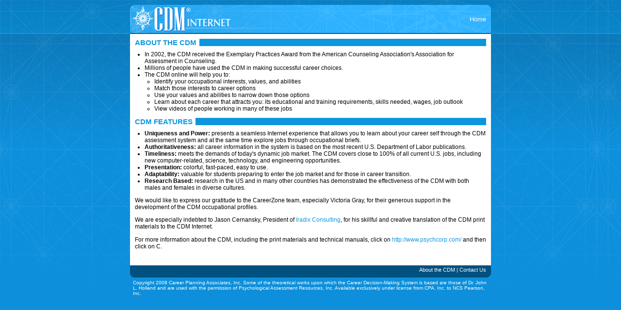

--- FILE ---
content_type: text/html;charset=utf-8
request_url: https://cdminternet.com/about.jsf;jsessionid=node0m0ykxw9c3t4p1kirlbljh2sxm12226896.node0?ep=cdm&cid=12245930
body_size: 14367
content:
<!DOCTYPE html PUBLIC "-//W3C//DTD XHTML 1.0 Transitional//EN" "http://www.w3.org/TR/xhtml1/DTD/xhtml1-transitional.dtd" >
<html xmlns="http://www.w3.org/1999/xhtml">
	<head>
		<meta http-equiv="Content-Type" content="text/html; charset=UTF-8" />
		<title>CDM Internet</title>
		<script src="/a4j/g/3_3_3.Final/org/ajax4jsf/framework.pack.js" type="text/javascript"></script><script src="/a4j/g/3_3_3.Final/org/richfaces/ui.pack.js" type="text/javascript"></script><link class="component" href="/a4j/s/3_3_3.Finalorg/richfaces/renderkit/html/css/basic_classes.xcss/DATB/eAFrvajdHLp8hjQAEgwDtA__;jsessionid=node01xhip7zlriodh1806c86wf9vdo89736444.node0" rel="stylesheet" type="text/css" /><link class="component" href="/a4j/s/3_3_3.Finalorg/richfaces/renderkit/html/css/extended_classes.xcss/DATB/eAFrvajdHLp8hjQAEgwDtA__;jsessionid=node01xhip7zlriodh1806c86wf9vdo89736444.node0" media="rich-extended-skinning" rel="stylesheet" type="text/css" /><link class="component" href="/a4j/s/3_3_3.Final/org/richfaces/skin.xcss/DATB/eAFrvajdHLp8hjQAEgwDtA__;jsessionid=node01xhip7zlriodh1806c86wf9vdo89736444.node0" rel="stylesheet" type="text/css" /><script type="text/javascript">window.RICH_FACES_EXTENDED_SKINNING_ON=true;</script><link class="user" href="/styles/styles.css;jsessionid=node01xhip7zlriodh1806c86wf9vdo89736444.node0" rel="stylesheet" type="text/css" /><script src="/scripts/window.js;jsessionid=node01xhip7zlriodh1806c86wf9vdo89736444.node0" type="text/javascript"></script><link class="user" href="/styles/screen.css;jsessionid=node01xhip7zlriodh1806c86wf9vdo89736444.node0" media="Screen" rel="stylesheet" type="text/css" /><link class="user" href="/styles/handheld.css;jsessionid=node01xhip7zlriodh1806c86wf9vdo89736444.node0" media="handheld" rel="stylesheet" type="text/css" /><link class="user" href="/styles/print.css;jsessionid=node01xhip7zlriodh1806c86wf9vdo89736444.node0" media="print" rel="stylesheet" type="text/css" /><link class="user" href="/images/favicon.ico;jsessionid=node01xhip7zlriodh1806c86wf9vdo89736444.node0" rel="stylesheet" type="text/css" /><script type="text/javascript">
			var gaJsHost = (("https:" == document.location.protocol) ? "https://ssl." : "http://www.");
			document.write(unescape("%3Cscript src='" + gaJsHost + "google-analytics.com/ga.js' type='text/javascript'%3E%3C/script%3E"));
		</script>
		<script type="text/javascript">
			var pageTracker = _gat._getTracker("UA-171191-21");
			pageTracker._trackPageview();
		</script>
		<!--[if lt IE 7]>
			<link rel="stylesheet" href="/styles/styles_ltIE7.css"/>
		<![endif]-->
	</head>
	
	<body>
		<div id="main_layout">
			<div id="main_layout_inner">
				<div id="header">
					<h1>CDM</h1>
					<h2>Internet</h2>
<form id="j_id16" name="j_id16" method="post" action="/about.jsf;jsessionid=node01xhip7zlriodh1806c86wf9vdo89736444.node0" class="actionLinks" enctype="application/x-www-form-urlencoded">
<input type="hidden" name="j_id16" value="j_id16" />
<a href="http://cdminternet.com/index.jsf;jsessionid=node01xhip7zlriodh1806c86wf9vdo89736444.node0?ep=cdm&amp;cid=317189724" id="j_id16:j_id28" class="logoutlink"><span>Home</span></a><input type="hidden" name="javax.faces.ViewState" id="javax.faces.ViewState" value="H4sIAAAAAAAAAO1de2wcx3mf45GiRFEP6mFJTmyfRcnUg7r3g+cHLIoSLcKkxJCS7Nhx6eXtkLfS3u5yd493FCHHDpC2cIO6ReqkQd02QAMULey0RVo3KIrAhuG6teMUNRA0TZsmKeAaAZomKFy06R9Nv5l97+3e7d6dREnuAVzu7c7ze/zmm++bmXv5x6hPkdExUV6OM5eZevayshRnJInnSozKiUL8gozxvCpXS2pVxudEFn/mhZ/85htLw5sHEapLVxHqRWjYkbskViRRwIIaH4dHlzhcmxNFFW1ZWDVutc8OdNQnX1mt8PGzcJkWGXZeXeMx6ru8wLF5ZHyOBcpZkjlJ1bIWzKxhKy22k3MTyZlKtp811X7WtJn1ULOshDmTolxB+yQsK6LA8FPCkniaUySeWaMvjM/[base64]/hT1NJNSH6XmD/D0BAVvLlTarO65wKo47cijxJQ7zrILVuNbhSf0r2rZMmk2/zmOV5u9nSmSoV9rE7DyloGYJkE6kgpSiw9KpqqqKgl6ORcR2iygkbXzoRUeCEkZvQNZkRCtU1QcfZhGIsGOJkxUVWIsXePrA+BxrqRFTgiGLW8xCzOxhW59rq/Xbeabjxm82ymi77fm22r4LVxiOH2dZGSC/g/YP2stpuw+F9voA7WQE7iq1tjvpg70cs4QQgFLoAqAACPR8sTuoUrBEom00sIz+touwRgfSkpAiUWgPULZLjKLURJl1icNoMHGYxyUZeLDZKKVdgS60Byh7VrHMLa3NdqMP251lmaX4TThNsZ4Wl/VOmINKvSqj3U9Ok57EeUZYjp9fvIxL6gO/9q3Hf3encpTvIfNZ0tvqCnoG+my/i3o82yTBx/w29IyMTvgN+8Yc+NCsLILho649itdMnNkF9cpou9WuM0K1Yn8JU9hNvFhieAwT9Z00XVXl+Pg0ffbMfw89/VLyZ/8WRZum0OYyo5RLMEmfRv0lsQrWzJqKdtE+J0jZCZjJgwHywDQaAMzAgkIUlHRh+zQBcWG5Coaz/n2TQqfP+rf+VUbmGEH7Wpd+Dh8V9VycB12H/1ggz4fopQ6UiPtRYsK49yUFKWMA4EzGAliCWL6wJuFVGfWuipzFf0KVZ0jKLSAjEnQaT3MK9AeMSqDRbotG47LMrJF39efeu+tLbzG/HUWRKdSrcFexxuwaMVp6INN93k2eVxkVnxV5aMs8A9L4ybe/9tDnX3p3pgf1TKMtJRj4FDLw6VQaUCANS/Oo6A6N7pyYmAcpZnjA5kUeP1CXpFWS/E5K+I9LUHfSqRR4ldQ8RwkwSzpnUs3o5T+Pfvrpyl+98iGVWULwXDiCz8rcKrTRg+57GBVEZLGqYuVCmVHHZQxWIm3pnUQPKLmiesvJ9R79HrrrmjrMjj9y5hCWzPdpr/euZ1r76XUWJLFu8HgTMTCmWCDVkKUnU4KKl7G861++/JX/eu6XxnoIZ/tWGb6K64ae0HTnqpVFLP/iyy/etfU3fvArhpp/wiybuKWmWBC5BLMoVtV4naCI8XarJoePcipJMnD2wsz0wqnx+akJmmA3PLIIZpKpj5KpT+/6qtFqKpFnQUNnGKmv/7uvv3HH038XRT2TaIAXGXYSxktRnoJKy2CGlEHk6pKN0EdNQkZLbMX24rglR3d7knPSIOepV6dfq7/19HIP6nsCHYDJDsizQu2FKWVaFJbnqoIA6DCNtjvesbpw75CgjCVerE0QZAFRQrttyKJzA6Bl0EhnU4yd5jMAJ/M5MIKAaN3J11OiyGNGeDcmP/vtl/7n34GvTxh8lZDdj2ihbx+5maQXybo1+WFoeaPYkuvBulnOjqbY70T8fnKzR9WIbo5FpjNuTscvkupQIAXaD3obV6oCZRsPWhefGZ97dGHqdJMU47Oz01NnTlPtLfjIH7k+aLt/zBKYREOBXEXi46fxElPl1Unt4aFxSeLXLohXsHD2pb89/YDwhS9T329tBN2VeOzMqRNT5yYTKrOsJEAwEyqn8ljTIbACf+vyC+Vv1m2VXzQ7szuVLmSzhWKxkF/IlUrpQm4xR/sxqbts8xZ27EoohKaK/i9eUhSTD8iDZ36jtMGzexp5Rge7sEyz94iSti1GkOtTAWnEJB00KthJRLugJGqcwIo1sPPIKza0RJPLJ25eAoxhBwGKAODAO4wFD2Ghz4mw3JaUKBQNSujRBpXYfwJbJga9kW2PQQzjze1LjqyTHCmQEAmsXdXMM2TQgj6+bQmRLzgJkbZwdHeCqxDXeGKJWeVgkI/DxY8GMR8abKE0UNEBB4YSP4I3evbSDvZ6DnmbdSuf3TBiZdm6YcltXgTgBPtHacJVe3XvWOPofQ3jKObjF5jlS8RqOVOXiF/JcstEBumUb79ms0NKV7LawLNP/uC1//31Hppst5nMSvF7n31+/j+eeO9BasxC/THL8GssbgqG9OIr1wYe/7w6Mqhb+v9Uexhlh9c5FmYGnLoW58XlZcxOCTFAiZhyP0w65sAIOzIC0xsopAKpqgqWR45eQ/2LmnkGtR5y1Eptt8mqQL0+YOHCZIPUbO+zJogPPHySPhqsbYbrTiJ0YNWZlULBJ4IUfMh49GHpq99/+/Uv/lwzSk6iiIL69bIa4hkKLlVl0uF5/cYoxMrjdhPoU+ZX3rv0wY/uWn/EmD9EVPscQ0tUh/mC2Y/7U6Sz/1qHCVrtCuIsSwlD42HypZh3mrUUO5nJjaYyuZihEw8dbIdBB+uG9vvFdSWbiex1Idru91zSWBh/FihgPISZk70md4qmhpo3tOy0z2ZJk4MiihsFLM3vx8DnNQmTyXIyQDy7lX9igA4lE2T+D0zXXJ0kLKZcb8BKLzrRPW9Sr9eDvntbUNrHN6vEXT7Zdgzjd+w9cgF5c2Rt1v9Uihb17bAgTf79I71+v/Yl9Kt+qnWkiW4BytpVT2JAQNxpjtJSrKczjAADrhwnGkKcN+y4+YqSGwYLzNpQlTTwh4FgkqR5vwtwR8r5gAAauflRI4RF7qYQ9iZ6IwiEFUZThbEAELYxdLbAUV9tYkM3StAzERvUmZ+mfmA/MNvqBWYEIsKA2TumJmgeEIdKAZTlAy+SCQVo2ypr4yXqQDYa3AXVzS4tuVS3OTp6qu55dHp4nXaXRNFxXY0b3qC45seLCTg2krAEIwFWUJWHaTEYd7iuyemIpXASiPY6Wgsi2sXRdCHvEO3O23HQ5huJnPDq8O+g510VEc+9DIOt8V3GKyAYqv51llHL1/zrBZgfLvFV0BB5eL0kA1LUGP7KPBitxPsIgEFuMDvBwNRZntASTpRFroTjHODUTnf4hNDvG+gvg9OPinED8TawT25MKEpNLRY/dd/mpe4kMtv+kBlYv0k1ofT7Dod+xwwKQYXH/[base64]/Si2vaHjmoP238uC087VkybKs6GChJ+852JIqRc77jGHk7p6KP0UHolNnomE37uiXLTPZGyLIf/ndflrMgy10YmMLJci7gSGWJzhEwVQrBV76HMo4GYKIqVlW+YaoW0nYbbbImgzSsVaN2al4ly5GryGjEx9E8g9WyyPp5mg+YLmR3upXpfVufeOGHP+3Rq/0e1HGvw/vqzkFcr4s/3fefW18fmtG9yZE/rd2Hdjln+kDAa40OUtPZgIhIPoLOBBHJsdFUMh/[base64]/CC8uMuaWvSNHg4dC9nmWcH+S5ni/NkfXSaKhhhToMF0GbxpQS0ZIJD4Pz60ASWNOy3qpq2ivZ/WQomc7jZfMonNBlCY/mis6dMaPLm5hzpgyFAnsGdhjt0htTbbJXfOlktSu9V3mbpTY0tpepp07L/Brps51A3yTSSeJcuRb61mFtahnXxgdHAqog/20lH6f/gyZ/TlYVlXp/kSisqZRlpGYUhnHwRhPqGKFKTO1K6F0d8+JVAaMieRYMlVYyI9lc0vZYt5JoLHQMuSBVNd/mPXqSRf8ghSGLF+dgqnia6vFbQOg90KXS2Q7xCKPwy10iahom6MeR4P2kFReAZbDaNi+Nj12cmw0n3E2+KGDABD1em0GPdp0TW7sZCo5mso02pheRHBhTjYZYmS7KbSKwHHCQ2vov091uIB5v10sU6aKLaScRMveGkrm3ZvkQheWWwRVNMKtKT/NIS+ng6nLfeiQU13SaTLK3nh96XQybupQuKlN5xahrh/H0b0tbZiQi/wLGDtolEt1YpQblrnO7svK0q1KcSLezwckIetc6ZzLdoGEuxLk8AOmpFox9aaktIYCr2Vn3uZnzLnNzToOIuzC4QbMu6HkX0x3Dokdr74lxdxc68R6Xgux1LWQHk3lg6wTC7bUtfE4Ebc66KtSofkfWvqgv9NekS2txtOeN13q41QXbz3T3+hlG/X1PE+fGV8RHditRbGtdxbfFIaUij6uT09qtVq8lqHTklSxWExQhvoPIQl02BQHTijxVRakoSqxIAuMFrkLMozsGkuOFUANk5mFXCHNppfyzlWw+VTTAKTfVgaLtG85SdtqFuwkYVATq6EXBaepmE93e2l2wzMvWxQmOHe6dkwrh8yN0//wlQe/8e4vb3qvB0WeRBFGNRbHa7s+9T30dakp/X2MXLdAN9sc2btooF6XeZBzL0psWlLPz7zQ/[base64]/Ep4g+oDur7WuhR4+QbR4cOT1kiiXcWwJLlh4mopDl07yeYjNZWsqBzSGRhkY3+zWPvBwwpLzelAO+QBdgkYLt5JRWbtNNS6J8ieHtZ0VRZrtW7tGyyJ626MOOhQ3kydiKtjJmcJKUECNFxI7p/[base64]/[base64]/Ik8jX6PXVWgbd4+c+jFewvIxbLtd/HF0KKIXp9GjasWS/ab3trt9vEINcqIlz78e81HIcnRheJzHK+01uHhlpiC6NHL0WL3MsPnK0kWi0oCahue3O0mnC96HeXvIcbTFfaIfcWuFSY51ifA4eGfE5W/rGAN1OZ000Stcbp1G6y6gcjpeWnBF+hiCQa01EvmiPmNluA907Pz4wsyqjfbZTcjnhCmbJqZvzWP0O//dPvPi9Y3f30G0xrlM54f1fnP7si1/4+p9no+YaLiJofgfpaLEqW8DF/[base64]/bJsDRDqRxg90KGLNOJfYPo67cxG4FM/5g/BSFQVWP+MOA8SMPVvjB+TMYHbsVgMz2AKD2ExMhsKb3Dk83Aw0ttgrz2n7UYkODi7gUaoOi2WUHtJkhDoNBHYc4MpmG4KJZts1j0fv7t0GIA5ecLsPCRsYWe1/tVLddP9HSRMOHLtGUsQZF9/zFmA7UfavRiN4/Cs1gK8LY+2fXQf2YkiXM3w0fLZhh1FLZh6lRUuaPfV5GVNRXIZltYEy7+2aT0qJvUWH6a+CQwRslVqkqaowWRd79jSZobzcr5Zu2Qf5bRljA7fi/Ff2ObD7j1OS8wdvr63dcsTkCdkyUAXRxzK5/3fII3EiXYZYsCC/caJchmy3+vxcAtfAC9N0b0gug87JrXoDCTewF+Ii57LIb6LJjs6GW53xElXUirLJ22WU3dvMpq2r8rnDwqUG4/bfd2X/2HU8taNx/NuacP+QKXv634P42d6g9gO1ErPkDeuCSnrHXEL3swnEOhXzJ2c+xRr6av9h8e3A264xj54pm8722YO5rylkV7Xf9yNXyrbXNMtWFU0Ln0Vn7bu0gR07PMjJTARiUZxjpyRGlLNaAciNPOU9E+jS6FmCT41huNOVxIlLnbXFjbtENnAamahsXqdpI/wfyWQ176oMAAA==" autocomplete="off" />
</form>
				</div>
				<div id="content">
		<div id="content_main" class="full indentedbullet">
	
	<div class="title_strip"><h3 class=""> ABOUT THE CDM</h3></div>
<ul>
	<li>In 2002, the CDM received the Exemplary Practices Award from the American Counseling Association's Association for Assessment in Counseling.</li>
	<li>Millions of people have used the CDM in making successful career choices.</li>
	<li>The CDM online will help you to:</li>
	<ul>
		<li>Identify your occupational interests, values, and abilities</li>
		<li>Match those interests to career options</li>
		<li>Use your values and abilities to narrow down those options</li>
		<li>Learn about each career that attracts you:  its educational and training requirements, skills needed, wages, job outlook</li>
		<li>View videos of people working in many of these jobs</li>
	</ul>
</ul>
	
	<div class="title_strip"><h3 class=""> CDM FEATURES</h3></div>
<ul>
	<li><b>Uniqueness and Power:</b>   presents a seamless Internet experience that allows you to learn about your career self through the CDM assessment system and at the same time explore jobs through occupational briefs.</li>
	<li><b>Authoritativeness:</b>  all career information in the system is based on the most recent U.S. Department of Labor publications.</li>
	<li><b>Timeliness:</b>  meets the demands of today's dynamic job market. The CDM covers close to 100% of all current U.S. jobs, including new computer-related, science, technology, and engineering opportunities. </li>  
	<li><b>Presentation:</b>  colorful, fast-paced, easy to use.</li>
	<li><b>Adaptability:</b>  valuable for students preparing to enter the job market and for those in career transition.</li>
	<li><b>Research Based:</b>  research in the US and in many other countries has demonstrated the effectiveness of the CDM with both males and females in diverse cultures.</li>
</ul>

<p>We would like to express our gratitude to the CareerZone team, especially Victoria Gray, for their generous support in the development of the CDM occupational profiles.</p>

<p>We are especially indebted to Jason Cernansky, President of <a href="http://www.iradix.com">Iradix Consulting</a>, for his skillful and creative translation of the CDM print materials to the CDM Internet.</p>

<p>For more information about the CDM, including the print materials and technical manuals, click on <a href="http://www.psychcorp.com/">http://www.psychcorp.com/</a> and then click on C.</p>
		</div>
					<div class="clearbox"></div>
				</div>
				<div id="footer">
					<div id="contact_button"><p><a href="http://cdminternet.com/about.jsf;jsessionid=node01xhip7zlriodh1806c86wf9vdo89736444.node0?ep=cdm&amp;cid=317189724" id="j_id51">About the CDM</a> | <a href="http://cdminternet.com/contact/index.jsf;jsessionid=node01xhip7zlriodh1806c86wf9vdo89736444.node0?ep=cdm&amp;cid=317189724" id="j_id54">Contact Us</a></p></div>
				</div>
				<div id="copytext">
					<p>Copyright 2008 Career Planning Associates, Inc. Some of the theoretical works upon which the Career Decision-Making System is based are those of Dr. John L. Holland and are used with the permission of Psychological Assessment Resources, Inc. Available exclusively under license from CPA, Inc. to NCS Pearson, Inc.</p>
				</div>
			</div>
		</div>
	</body>
</html>

--- FILE ---
content_type: text/css;charset=iso-8859-1
request_url: https://cdminternet.com/a4j/s/3_3_3.Final/org/richfaces/skin.xcss/DATB/eAFrvajdHLp8hjQAEgwDtA__;jsessionid=node01xhip7zlriodh1806c86wf9vdo89736444.node0
body_size: 86182
content:
.rich-color-picker-wrapper{display:none;overflow:hidden;position:absolute;width:350px;z-index:3;}.rich-color-picker-ext{border:1px solid;position:relative;height:170px;padding:0;margin:0;}.rich-color-picker-rainbow div{background:transparent no-repeat scroll left top;}.rich-color-picker-color{background:#F00 none repeat scroll 0 0;cursor:crosshair;left:7px;top:7px;position:absolute;overflow:hidden;height:150px;width:150px;border:1px solid;}.rich-color-picker-color div{left:0;position:absolute;top:0;height:150px;width:150px;}.rich-color-picker-color div div{left:0;top:0;position:absolute;margin:-6px 0 0 -6px;overflow:hidden;width:11px;height:11px;}.rich-color-picker-rainbow{cursor:n-resize;height:150px;left:160px;position:absolute;top:7px;width:35px;text-align:center;}.rich-color-picker-rainbow div{height:9px;left:1px;margin:-4px 0 0;overflow:hidden;position:absolute;width:35px;}.rich-color-picker-new-color,.rich-color-picker-current-color{position:absolute;top:7px;width:60px;height:30px;border:1px solid;}.rich-color-picker-current-color{right:7px;top:7px;}.rich-color-picker-new-color{left:198px;}.rich-color-picker-hex-wrapper{height:22px;right:72px;position:absolute;top:119px;}.rich-color-picker-rgb-wrapper{right:97px;position:absolute;padding:0;text-align:right;margin-bottom:2px;}.rich-color-picker-hsb-wrapper{right:16px;position:absolute;padding:0;text-align:right;margin-bottom:2px;}.rich-color-picker-hsb-h,.rich-color-picker-rgb-r{top:45px;}.rich-color-picker-hsb-s,.rich-color-picker-rgb-g{top:70px;}.rich-color-picker-hsb-b,.rich-color-picker-rgb-b{top:95px;}.rich-color-picker-rgb-wrapper label{padding-top:2px;font-size:16px;}.rich-color-picker-colors-input{width:35px;border:1px solid;}.rich-color-picker-hex-wrapper input{width:60px;font-size:13px;}.rich-color-picker-submit,.rich-color-picker-cancel{position:absolute;right:75px;top:144px;}.rich-color-picker-cancel{right:7px;}.rich-color-picker-span input{border:1px solid;vertical-align:middle;}.rich-color-picker-icon{display:inline;cursor:pointer;height:16px;width:16px;vertical-align:middle;border:1px solid;}.rich-color-picker-icon-disabled{background-color:#ccc;height:16px;width:16px;}.rich-color-picker-ext{border-color:#C0C0C0;background-color:#F3F2F2;font-family:Arial,Verdana,sans-serif;}.rich-color-picker-span input{background-repeat:repeat-x;background-image:url(/a4j/g/3_3_3.Finalorg.richfaces.renderkit.html.images.InputBackgroundImage/DATB/eAFjYGDg!vHh1f!!!5kAGlYF3Q__);border-color:#C0C0C0;font-size:11px;font-family:Arial,Verdana,sans-serif;}.rich-color-picker-ext input{color:#000;background-color:#fff;}.rich-color-picker-ext label{color:#000;font-size:11px;font-family:Arial,Verdana,sans-serif;}.rich-color-picker-icon{border-color:#C0C0C0;}.rich-color-picker-color{border-color:#C0C0C0;}.rich-color-picker-new-color{border-color:#C0C0C0;}.rich-color-picker-current-color{border-color:#C0C0C0;}.rich-color-picker-cancel{font-family:Arial,Verdana,sans-serif;color:#FFF;border-color:#4A75B5;}.rich-color-picker-submit{font-family:Arial,Verdana,sans-serif;color:#FFF;border-color:#4A75B5;}.rich-color-picker-color div{background-image:url(/a4j/g/3_3_3.Finalorg/richfaces/renderkit/html/images/colorpicker_overlay.png);}.rich-color-picker-colors-input{font-size:11px;font-family:Arial,Verdana,sans-serif;color:#000;border-color:#C0C0C0;background-color:#fff;}.rich-color-picker-color div div{background-image:url(/a4j/g/3_3_3.Finalorg/richfaces/renderkit/html/images/colorpicker_select.gif);}.rich-color-picker-rainbow div{background-image:url(/a4j/g/3_3_3.Finalorg/richfaces/renderkit/html/images/rangearrows.gif);}.rich-color-picker-submit,.rich-color-picker-cancel{color:#FFF;border-color:#C0C0C0;font-size:11px;font-family:Arial,Verdana,sans-serif;background-color:#4A75B5;background-image:url(/a4j/g/3_3_3.Finalorg.richfaces.renderkit.html.images.ButtonBackgroundImage/DATB/eAFjYGDgfnpk8tZSLyYAEuYDvg__);border-width:1px;background-repeat:repeat-x;background-position:top left;}.drgind_fly{z-index:1000;top:40px;left:40px;position:absolute;}.drgind_internal{opacity:.93;filter:alpha(opacity=93);}.drgind_wordcut{padding:0 0 0 3px;width:200px;overflow:hidden;float:left;white-space:nowrap;}.drgind_text{border-top-width:1px;border-top-style:solid;border-bottom-width:2px;border-bottom-style:solid;border-right-width:2px;border-right-style:solid;}.drgind_marker{border-top-width:1px;border-top-style:solid;border-bottom-width:2px;border-bottom-style:solid;border-left-width:1px;border-left-style:solid;vertical-align:top;}.rich-dragindicator-iframe{position:absolute;display:inline;z-index:999;top:0;left:0;filter:Alpha(opacity=0);}.drgind_reject .drgind_marker{background-color:#EF6771;border-top-color:#96000B;border-left-color:#96000B;border-bottom-color:#96000B;vertical-align:top;}.drgind_accept .drgind_marker,.drgind_default .drgind_marker{background-color:#9CDC48;border-top-color:#589900;border-left-color:#589900;border-bottom-color:#589900;vertical-align:top;}.drgind_text{border-top-color:#4A75B5;border-bottom-color:#4A75B5;border-right-color:#4A75B5;background-color:#93C4E5;color:#FFF;}.drgind_text_content{color:#FFF;font-weight:bold;font-family:Arial,Verdana,sans-serif;font-size:11px;}.rich-panel{background-color:#F3F2F2;border-color:#C0C0C0;}.rich-panel-header{background-color:#4A75B5;border-color:#4A75B5;font-size:11px;color:#FFF;font-weight:bold;font-family:Arial,Verdana,sans-serif;background-image:url(/a4j/g/3_3_3.Finalorg.richfaces.renderkit.html.GradientA/DATB/eAF7emTy1lIvJgASigOz);}.rich-panel-body{font-size:11px;color:#000;font-family:Arial,Verdana,sans-serif;}.rich-panel{border-width:1px;border-style:solid;padding:1px;}.rich-panel-header{padding:2px;border-width:1px;border-style:solid;background-position:top left;background-repeat:repeat-x;}.rich-panel-body{padding:10px;}.rich-panelbar{border:1px solid;padding:1px;}.rich-panelbar-interior{border-bottom:0!important;}.rich-panelbar-header{border:0 solid red;padding:0 1px 1px 5px;cursor:pointer;}.rich-panelbar-header-act{border:0 solid red;padding:0 1px 1px 5px;cursor:pointer;}.rich-panelbar-content{padding:10px;text-align:left;vertical-align:top;}.rich-panelbar-b{border-top-width:0!important;border-left-width:0!important;border-right-width:0!important;padding:0;}.rich-panelbar{border-color:#4A75B5;}.rich-panelbar-header{background-image:url(/a4j/g/3_3_3.Finalorg.richfaces.renderkit.html.GradientA/DATB/eAF7emTy1lIvJgASigOz);background-position:top left;background-repeat:repeat-x;vertical-align:middle;color:#FFF;background-color:#4A75B5;font-size:11px;font-weight:bold;font-family:Arial,Verdana,sans-serif;}.rich-panelbar-header-act{background-image:url(/a4j/g/3_3_3.Finalorg.richfaces.renderkit.html.GradientA/DATB/eAF7emTy1lIvJgASigOz);background-position:top left;background-repeat:repeat-x;vertical-align:middle;color:#FFF;background-color:#4A75B5;font-size:11px;font-weight:bold;font-family:Arial,Verdana,sans-serif;}.rich-panelbar-content{color:#000;}.rich-panelbar-interior{background-color:#F3F2F2;}.slider-container{background-color:transparent;width:100%;position:relative;}.rich-dataFilterSlider-container{background-color:transparent;width:100%;position:relative;}.range{background-color:transparent;height:10px;overflow:hidden;float:left;border-width:1px;border-style:solid;}.rich-dataFilterSlider-range{background-color:transparent;height:10px;overflow:hidden;float:left;border-width:1px;border-style:solid;}.range-decor{height:100%;width:100%;border-width:1px;border-style:solid;}.rich-dataFilterSlider-range-decor{height:100%;width:100%;border-width:1px;border-style:solid;}.trailer{background-color:transparent;background-position:top right;background-repeat:repeat-x;height:10px;}.rich-dataFilterSlider-trailer{background-color:transparent;background-position:top right;background-repeat:repeat-x;height:10px;}.track{background-color:transparent;height:8px;overflow:hidden;position:absolute;}.rich-dataFilterSlider-track{background-color:transparent;height:8px;overflow:hidden;position:absolute;}.handle{position:absolute;width:10px;height:8px;background-color:transparent;line-height:1px;font-size:1px;}.rich-dataFilterSlider-handle{position:absolute;width:10px;height:8px;background-color:transparent;line-height:1px;font-size:1px;}.slider-input-field{border:1px solid;background:left top repeat-x;padding:0 0 0 3px;width:40px;margin:0 0 0 10px;float:left;}.rich-dataFilterSlider-input-field{border:1px solid;background:left top repeat-x;padding:0 0 0 3px;width:40px;margin:0 0 0 10px;float:left;}.range{background-image:url(/a4j/g/3_3_3.Finalorg.richfaces.renderkit.html.images.SliderTrackGradient/DATB/eAF7vXf-!!!!mQAW9gVH);border-color:#C0C0C0;}.rich-dataFilterSlider-range{background-image:url(/a4j/g/3_3_3.Finalorg.richfaces.renderkit.html.images.SliderTrackGradient/DATB/eAF7vXf-!!!!mQAW9gVH);border-color:#C0C0C0;}.range{border-color:#fff;}.rich-dataFilterSlider-range{border-color:#fff;}.trailer{background-image:url(/a4j/g/3_3_3.Finalorg/richfaces/renderkit/html/images/sldr_trailer3_bg.gif);}.rich-dataFilterSlider-trailer{background-image:url(/a4j/g/3_3_3.Finalorg/richfaces/renderkit/html/images/sldr_trailer3_bg.gif);}.slider-input-field{background-image:url(/a4j/g/3_3_3.Finalorg.richfaces.renderkit.html.images.SliderFieldGradient/DATB/eAH78eHV!!!!mQAZ-gXS);background-color:#fff;font-family:Arial,Verdana,sans-serif;font-size:11px;color:#000;border-color:#C0C0C0;border-bottom-color:#fff;border-right-color:#fff;}.rich-dataFilterSlider-input-field{background-image:url(/a4j/g/3_3_3.Finalorg.richfaces.renderkit.html.images.SliderFieldGradient/DATB/eAH78eHV!!!!mQAZ-gXS);background-color:#fff;font-family:Arial,Verdana,sans-serif;font-size:11px;color:#000;border-color:#C0C0C0;border-bottom-color:#fff;border-right-color:#fff;}.rich-gmap{width:400px;height:400px;}.rich-virtualEarth{width:400px;height:400px;}.rich-separator{height:6px;background-repeat:repeat-x;background-position:center;}.rich-tab-active{border-width:1px;border-style:solid;padding:3px 10px 4px 10px;background-repeat:repeat-x;background-position:top;border-bottom-width:0;cursor:default;}.rich-tab-disabled{background-repeat:repeat-x;background-position:center top;border-width:1px 1px 0;border-style:solid;cursor:default;}.rich-tab-header{padding:2px 10px 2px 10px;text-align:center;}.rich-tabhdr-cell-disabled,.rich-tabhdr-cell-inactive{padding-top:2px;}.rich-tabhdr-side-cell{border-top-width:1px;border-top-style:solid;}.rich-tabhdr-side-border{background-repeat:no-repeat;background-position:top;}.rich-tabpanel{width:100%;}.rich-tabpanel-content{border-bottom-width:1px;border-bottom-style:solid;border-left-width:1px;border-left-style:solid;border-right-width:1px;border-right-style:solid;vertical-align:top;}.rich-tabpanel-content-position{height:100%;position:relative;}.rich-tbpnl-tb-sel{border-width:1px;border-style:solid;border-bottom:0;background-repeat:repeat-x;background-position:top;cursor:default;}.rich-tab-header{color:#000;font-size:11px;font-family:Arial,Verdana,sans-serif;}.rich-tab-active{color:#000;border-color:#fff;}.rich-tab-disabled{border-color:#fff;color:#6A92CF;background-color:#9FBDEB;background-image:url(/a4j/g/3_3_3.Finalorg.richfaces.renderkit.images.TabGradientB/DATB/eAH79Onz673zmQAYMwUh);}.dr-tbpnl-tb-sel{border-color:#E79A00;background-image:url(/a4j/g/3_3_3.Finalorg.richfaces.renderkit.images.TabGradientB/DATB/eAH79Onz673zmQAYMwUh);}.rich-tabhdr-side-cell{border-top-color:#C0C0C0;}.rich-tabpanel-content{background-color:#F3F2F2;color:#000;border-bottom-color:#C0C0C0;border-right-color:#C0C0C0;border-left-color:#C0C0C0;font-size:11px;font-family:Arial,Verdana,sans-serif;}.rich-tab-inactive{background-color:#9FBDEB;border-color:#fff;background-image:url(/a4j/g/3_3_3.Finalorg.richfaces.renderkit.images.TabGradientB/DATB/eAH79Onz673zmQAYMwUh);border-width:1px;border-style:solid;background-repeat:repeat-x;background-position:top;border-bottom-width:0;cursor:default;}.rich-tab-bottom-line{border-bottom-color:#C0C0C0;border-bottom-style:solid;border-bottom-width:1px;}.rich-tab-active{background-image:url(/a4j/g/3_3_3.Finalorg.richfaces.renderkit.images.TabGradientA/DATB/eAF7vXf-p0-fmQAWgwUh);background-color:#F3F2F2;}.rich-tabhdr-side-border{background-image:url(/a4j/g/3_3_3.Finalorg.richfaces.renderkit.images.TabStripeImage/DATB/eAE7cOAAAASDAkE_);}.rich-stglpanel{border-width:1px;border-style:solid;padding:1px;background-position:top right;background-repeat:no-repeat;}.rich-stglpnl-marker{padding-right:3px;}.rich-stglpanel-header{border-width:1px;border-style:solid;cursor:pointer;padding:2px;background-position:top left;background-repeat:repeat-x;}.rich-stglpanel-body{padding:10px;text-align:left;vertical-align:top;overflow:auto;}.rich-stglpanel-marker{float:right;}.rich-stglpanel{background-color:#F3F2F2;border-color:#C0C0C0;}.rich-stglpanel-header{background-color:#4A75B5;border-color:#4A75B5;font-size:11px;color:#FFF;font-weight:bold;font-family:Arial,Verdana,sans-serif;}.rich-stglpanel-body{background-color:#F3F2F2;font-size:11px;font-family:Arial,Verdana,sans-serif;}.rich-stglpanel-header{background-image:url(/a4j/g/3_3_3.Finalorg.richfaces.renderkit.html.GradientA/DATB/eAF7emTy1lIvJgASigOz);}.rich-toolbar{border:1px solid;border-color:#C0C0C0;padding:0;background-color:#4A75B5;background-position:top left;background-repeat:repeat-x;background-image:url(/a4j/g/3_3_3.Finalorg.richfaces.renderkit.html.GradientA/DATB/eAF7emTy1lIvJgASigOz);}.rich-toolbar-item{font-size:11px;color:#FFF;font-weight:bold;font-family:Arial,Verdana,sans-serif;padding:2px 10px 2px 10px;white-space:nowrap;}.rich-inslider{height:20px;}.rich-inslider-vertical{width:20px;}.rich-inslider-tip{position:absolute;white-space:nowrap;padding:2px 2px 2px 2px;border:1px solid;}.rich-inslider-size{width:100%;}.rich-inslider-size-height{height:100%;width:7px;padding:0 3px;}.rich-inslider-left-num{text-align:left;border-left:1px solid;padding:0 3px 0 3px;}.rich-inslider-right-num{text-align:right;border-right:1px solid;padding:0 3px 0 3px;}.rich-inslider-top-num{text-align:left;border-top:1px solid;border-color:#C4C0B9;color:#000;font-family:Arial,Verdana,sans-serif;font-size:11px;line-height:11px;vertical-align:top;}.rich-inslider-bottom-num{text-align:left;border-bottom:1px solid;padding:0 3px 0 3px;border-color:#C4C0B9;color:#000;font-family:Arial,Verdana,sans-serif;font-size:11px;line-height:11px;vertical-align:bottom;}.rich-inslider-vert-spacer{padding:3px 0;vertical-align:bottom;}.rich-inslider-handler{background-color:transparent;width:7px;height:8px;font-size:1px;position:absolute;text-align:center;z-index:1;}.rich-inslider-handler-vertical{background-color:transparent;width:7px;height:8px;font-size:1px;position:absolute;text-align:center;z-index:1;}.rich-inslider-tip{position:absolute;white-space:nowrap;padding:2px 2px 2px 2px;border:1px solid;}.rich-inslider-handler-selected{background-color:transparent;width:7px;height:8px;font-size:1px;position:absolute;text-align:center;z-index:1;}.rich-inslider-handler-selected-vertical{background-color:transparent;width:7px;height:8px;font-size:1px;position:absolute;text-align:center;z-index:1;}.rich-inslider-track{background-position:left top;background-repeat:repeat-x;height:8px;font-size:1px;}.rich-inslider-track-vertical{background-position:left top;background-repeat:repeat-y;height:100%;font-size:1px;width:7px;background-color:#FFF;}.rich-inslider-track-decor-1{height:100%;width:100%;border:1px solid;}.rich-inslider-track-decor-2{border:1px solid white;}.rich-inslider-field{border:1px inset;padding:0 0 0 3px;margin-top:0;margin-bottom:0;background-position:left top;background-repeat:repeat-x;}.rich-inslider-field-left{margin-right:10px;}.rich-inslider-field-right{margin-left:10px;}.rich-inslider-field-top{margin-bottom:7px;}.rich-inslider-field-bottom{margin-top:7px;}.rich-inslider-arrow{background-repeat:no-repeat;width:15px;height:15px;}.rich-inslider-dec-horizontal{background-position:5px 4px;}.rich-inslider-inc-horizontal{background-position:4px 4px;}.rich-inslider-inc-vertical{background-position:3px 5px;}.rich-inslider-dec-vertical{background-position:3px 3px;}.rich-inslider-dec-horizontal-selected{background-position:5px 4px;}.rich-inslider-inc-horizontal-selected{background-position:4px 4px;}.rich-inslider-inc-vertical-selected{background-position:3px 5px;}.rich-inslider-dec-vertical-selected{background-position:3px 3px;}.rich-inslider-td-arrow{text-align:left;vertical-align:bottom;}.rich-inslider-tip{background-color:#FAE6B0;border-color:#E5973E;font-family:Arial,Verdana,sans-serif;font-size:11px;}.rich-inslider-tip-step{background-color:#FAE6B0;border-color:#E5973E;font-family:Arial,Verdana,sans-serif;font-size:11px;}.rich-inslider-left-num{font-family:Arial,Verdana,sans-serif;font-size:11px;color:#000;border-color:#C0C0C0;line-height:11px;}.rich-inslider-right-num{font-family:Arial,Verdana,sans-serif;font-size:11px;color:#000;border-color:#C0C0C0;line-height:11px;}.rich-inslider-track{background-color:#fff;background-image:url(/a4j/g/3_3_3.Finalorg.richfaces.renderkit.html.images.SliderTrackGradient/DATB/eAF7vXf-!!!!mQAW9gVH);}.rich-inslider-track-decor-1{border-color:#C0C0C0;}.rich-inslider-handler{background-image:url(/a4j/g/3_3_3.Finalorg.richfaces.renderkit.html.images.SliderArrowImage/DATB/eAH7z8DAAAAEAAEA);}.rich-inslider-handler-vertical{background-image:url(/a4j/g/3_3_3.Finalorg.richfaces.renderkit.html.images.SliderArrowImageRight/DATB/eAH7z8DAAAAEAAEA);}.rich-inslider-track-vertical{background-image:url(/a4j/g/3_3_3.Finalorg.richfaces.renderkit.html.images.SliderTrackGradientVertical/DATB/eAF7vXf-!!!!mQAW9gVH);}.rich-inslider-dec-horizontal{background-image:url(/a4j/g/3_3_3.Finalorg.richfaces.renderkit.html.images.SliderArrowImageLeft/DATB/eAH7z8DAAAAEAAEA);}.rich-inslider-inc-horizontal{background-image:url(/a4j/g/3_3_3.Finalorg.richfaces.renderkit.html.images.SliderArrowImageRight/DATB/eAH7z8DAAAAEAAEA);}.rich-inslider-inc-vertical{background-image:url(/a4j/g/3_3_3.Finalorg.richfaces.renderkit.html.images.SliderArrowImageTop/DATB/eAH7z8DAAAAEAAEA);}.rich-inslider-dec-vertical{background-image:url(/a4j/g/3_3_3.Finalorg.richfaces.renderkit.html.images.SliderArrowImage/DATB/eAH7z8DAAAAEAAEA);}.rich-inslider-dec-horizontal-selected{background-image:url(/a4j/g/3_3_3.Finalorg.richfaces.renderkit.html.images.SliderArrowSelectedImageLeft/DATA/eAFb85aBtbiIQTArsSxRLycxL13PM68kNT21SOjRgiXfG9stmBgYPRlYyxJzSlMrihgEEOr8SnOTUova1kyV5Z7yoJuJgaGi4P!T6XYAt6AedA__);}.rich-inslider-inc-horizontal-selected{background-image:url(/a4j/g/3_3_3.Finalorg.richfaces.renderkit.html.images.SliderArrowSelectedImageRight/DATA/eAFb85aBtbiIQTArsSxRLycxL13PM68kNT21SOjRgiXfG9stmBgYPRlYyxJzSlMrihgEEOr8SnOTUova1kyV5Z7yoJuJgaGi4P!T6XYAt6AedA__);}.rich-inslider-inc-vertical-selected{background-image:url(/a4j/g/3_3_3.Finalorg.richfaces.renderkit.html.images.SliderArrowSelectedImageTop/DATA/eAFb85aBtbiIQTArsSxRLycxL13PM68kNT21SOjRgiXfG9stmBgYPRlYyxJzSlMrihgEEOr8SnOTUova1kyV5Z7yoJuJgaGi4P!T6XYAt6AedA__);}.rich-inslider-dec-vertical-selected{background-image:url(/a4j/g/3_3_3.Finalorg.richfaces.renderkit.html.images.SliderArrowSelectedImage/DATA/eAFb85aBtbiIQTArsSxRLycxL13PM68kNT21SOjRgiXfG9stmBgYPRlYyxJzSlMrihgEEOr8SnOTUova1kyV5Z7yoJuJgaGi4P!T6XYAt6AedA__);}.rich-inslider-handler-selected{background-image:url(/a4j/g/3_3_3.Finalorg.richfaces.renderkit.html.images.SliderArrowSelectedImage/DATA/eAFb85aBtbiIQTArsSxRLycxL13PM68kNT21SOjRgiXfG9stmBgYPRlYyxJzSlMrihgEEOr8SnOTUova1kyV5Z7yoJuJgaGi4P!T6XYAt6AedA__);}.rich-inslider-handler-selected-vertical{background-image:url(/a4j/g/3_3_3.Finalorg.richfaces.renderkit.html.images.SliderArrowSelectedImageRight/DATA/eAFb85aBtbiIQTArsSxRLycxL13PM68kNT21SOjRgiXfG9stmBgYPRlYyxJzSlMrihgEEOr8SnOTUova1kyV5Z7yoJuJgaGi4P!T6XYAt6AedA__);}.rich-inslider-track-decor-2{border-color:#fff;}.rich-inslider-field{background-image:url(/a4j/g/3_3_3.Finalorg.richfaces.renderkit.html.images.SliderFieldGradient/DATB/eAH78eHV!!!!mQAZ-gXS);background-color:#fff;font-family:Arial,Verdana,sans-serif;font-size:11px;color:#000;border-color:#C0C0C0;}.rich-spinner-input-container{padding:0;margin:0;background-position:left top;background-repeat:repeat-x;border-style:inset;border-width:1px 0 1px 1px;}input.rich-spinner-input{border:0;padding:0 0 0 3px;background:none transparent scroll repeat 0 0;margin:0;}.rich-spinner-buttons{border-width:1px;border-style:solid;padding:0;margin:0;background-position:left top;background-repeat:repeat-x;font-size:0;}.rich-spinner-btn{margin:0 1px 1px 0;display:block;border-style:none;}.rich-spinner-btn-press{margin:1px 0 0 1px;display:block;border-style:none;}.rich-spinner-buttons{background-color:#4A75B5;border-color:#C0C0C0;background-image:url(/a4j/g/3_3_3.Finalorg.richfaces.renderkit.html.images.SpinnerButtonGradient/DATB/eAF7emTy1lIvJgASigOz);}.rich-spinner-input{font-size:11;font-family:Arial,Verdana,sans-serif;}.rich-spinner-input-container{background-image:url(/a4j/g/3_3_3.Finalorg.richfaces.renderkit.html.images.SpinnerFieldGradient/DATB/eAH78eHV!!!!mQAZ-gXS);background-color:#fff;border-color:#C0C0C0;}.rich-tree-node{width:100%;}.rich-tree-node-children{zoom:1;margin-left:8px;padding-left:10px;}.rich-tree-h{display:none;}.rich-tree-node-icon,.rich-tree-node-icon-leaf,.rich-tree-node-handleicon{width:16px;padding:1px;}.rich-tree-h-ic-img,.rich-tree-node-handleicon-collapsed,.rich-tree-node-handleicon-expanded{width:16px;height:16px;margin:0;display:block;overflow:hidden;}.rich-tree-h-ic-line{background-position:left;background-repeat:repeat-y;}.rich-tree-h-ic-line-node,.rich-tree-h-ic-line-last,.rich-tree-h-ic-line-exp,.rich-tree-h-ic-line-clp{background-position:center;background-repeat:no-repeat;}.rich-tree-node-text{width:100%;cursor:default;padding:1px 4px 1px 4px;white-space:nowrap;}.rich-tree-node-selected{padding:0 3px 0 3px;border:1px solid;background-color:transparent;background-position:top left;background-repeat:repeat-x;}.rich-tree-node-highlighted{text-decoration:underline;}.rich-tree-node-handleicon-collapsed,.rich-tree-node-handleicon-expanded{cursor:pointer;}.rich-tree-last-node-marker{display:none;}.rich-tree-node-handle{outline-style:none;}.rich-tree-node-highlighted{color:#E79A00;}.rich-tree-node-selected{border-color:#4A75B5;}.rich-tree-h-ic-line{background-image:url(/a4j/g/3_3_3.Finalorg.richfaces.renderkit.html.images.TreeLineImage/DATB/eAH7!!!!q2vHGBgYACSzBYQ_);}.rich-tree-h-ic-line-node{background-image:url(/a4j/g/3_3_3.Finalorg.richfaces.renderkit.html.images.TreeLineNodeImage/DATB/eAH7!!!!q2vHGBgYACSzBYQ_);}.rich-tree-h-ic-line-last{background-image:url(/a4j/g/3_3_3.Finalorg.richfaces.renderkit.html.images.TreeLineLastImage/DATB/eAH7!!!!q2vHGBgYACSzBYQ_);}p.rich-tree-last-node-marker+* .rich-tree-h-ic-line-node{background-image:url(/a4j/g/3_3_3.Finalorg.richfaces.renderkit.html.images.TreeLineLastImage/DATB/eAH7!!!!q2vHGBgYACSzBYQ_);}p.rich-tree-last-node-marker+*+div.rich-tree-h-ic-line{background-image:none;}.rich-tree-h-ic-line-exp{background-image:url(/a4j/g/3_3_3.Finalorg.richfaces.renderkit.html.images.TreeLineExpandedImage/DATB/eAH7!!!!q2vHGBgYACSzBYQ_);}.rich-tree-h-ic-line-clp{background-image:url(/a4j/g/3_3_3.Finalorg.richfaces.renderkit.html.images.TreeLineCollapsedImage/DATB/eAH7!!!!q2vHGBgYACSzBYQ_);}.rich-tree-node-selected .rich-tree-node-highlighted{color:#E79A00;}.rich-sb-common-container{position:absolute;text-align:left;background-color:inherit;}.rich-sb-ext-decor-1{position:absolute;height:100%;width:100%;z-index:2;}.rich-sb-ext-decor-2{border:1px solid;height:100%;width:100%;}.rich-sb-ext-decor-3{height:100%;width:100%;}.rich-sb-overflow{overflow:auto;}.rich-sb-int-decor-table{width:100%;}.rich-sb-shadow{position:absolute;height:100%;width:100%;border:1px solid;z-index:1;}.rich-sb-int-sel{cursor:default;background-position:left top;background-repeat:repeat-x;}.rich-sb-cell-padding{padding:1px 3px 1px 5px;}.rich-sb-int{cursor:pointer;}.rich-sb-ext-decor-2{border-color:#C0C0C0;background-color:#EAF0F8;}.rich-sb-shadow{background-color:#000;border-color:#000;opacity:1;}.rich-sb-int{font-size:11px;font-family:Arial,Verdana,sans-serif;color:#000;}.rich-sb-int-sel{background-color:#4A75B5;font-size:11px;font-family:Arial,Verdana,sans-serif;color:#FFF;background-image:url(/a4j/g/3_3_3.Finalorg.richfaces.renderkit.html.GradientA/DATB/eAF7emTy1lIvJgASigOz);}.rich-table{border-top:solid 1px #C0C0C0;border-left:solid 1px #C0C0C0;background-color:#FFF;empty-cells:show;border-collapse:collapse;}.rich-table-cell{border-right:solid 1px #C0C0C0;border-bottom:solid 1px #C0C0C0;padding:4px 4px 4px 4px;font-size:11px;color:#000;font-family:Arial,Verdana,sans-serif;}.rich-subtable-cell{border-right:solid 1px #C0C0C0;border-bottom:solid 1px #C0C0C0;padding:4px 4px 4px 4px;font-size:11px;color:#000;font-family:Arial,Verdana,sans-serif;}.rich-table-header{background-color:#4A75B5;background-image:url(/a4j/g/3_3_3.Finalorg.richfaces.renderkit.html.GradientA/DATB/eAF7emTy1lIvJgASigOz);background-position:top left;background-repeat:repeat-x;}.rich-table-header-continue{background-color:#4A75B5;}.rich-table-headercell{border-right:solid 1px #C0C0C0;border-bottom:solid 1px #C0C0C0;padding:4px 4px 4px 4px;color:#FFF;text-align:center;font-weight:bold;font-size:11px;font-family:Arial,Verdana,sans-serif;}.rich-table-subheader{background-color:#EAF0F8;}.rich-table-thead{border-bottom:solid 1px #C0C0C0;}.rich-table-subheadercell{border-right:solid 1px #C0C0C0;padding:4px 4px 4px 4px;text-align:center;font-size:11px;color:#000;font-family:Arial,Verdana,sans-serif;white-space:nowrap;}.rich-table-sortable-header{background-position:right center;background-repeat:no-repeat;white-space:nowrap;}.rich-table-cursor-pointer{cursor:pointer;}.rich-inplace-edit,.rich-inplace-view{cursor:default;}.rich-sort-icon{vertical-align:middle;}.rich-table-footer{background-color:#ccc;}.rich-table-footer-continue{background-color:#ccc;}.rich-table-footercell{border-right:solid 1px #C0C0C0;border-bottom:solid 1px #C0C0C0;padding:4px 4px 4px 4px;color:#000;text-align:left;font-weight:bold;font-size:11px;font-family:Arial,Verdana,sans-serif;}.rich-table-subfooter{background-color:#f1f1f1;}.rich-table-subfootercell{border-right:solid 1px #C0C0C0;border-bottom:solid 1px #C0C0C0;padding:4px 4px 4px 4px;text-align:left;font-size:11px;color:#000;font-family:Arial,Verdana,sans-serif;}.rich-subtable-header{background-color:#EAF0F8;}.rich-subtable-headercell{border-right:solid 1px #C0C0C0;border-bottom:solid 1px #C0C0C0;padding:4px 4px 4px 4px;text-align:center;font-size:11px;color:#000;font-family:Arial,Verdana,sans-serif;}.rich-subtable-footer{background-color:#f1f1f1;}.rich-subtable-footercell{border-right:solid 1px #C0C0C0;border-bottom:solid 1px #C0C0C0;padding:4px 4px 4px 4px;text-align:left;}.rich-sort-asc{background-image:url(/a4j/g/3_3_3.Finalorg.richfaces.renderkit.html.iconimages.DataTableIconSortAsc/DATB/eAFjYGD49OkzAAWzAtg_);}.rich-sort-desc{background-image:url(/a4j/g/3_3_3.Finalorg.richfaces.renderkit.html.iconimages.DataTableIconSortDesc/DATB/eAFjYGD49OkzAAWzAtg_);}.rich-mpnl-body{font-size:11px;color:#000;font-family:Arial,Verdana,sans-serif;}.rich-mpnl-header{background-color:#4A75B5;border-color:#4A75B5;background-image:url(/a4j/g/3_3_3.Finalorg.richfaces.renderkit.html.GradientA/DATB/eAF7emTy1lIvJgASigOz);}.rich-mpnl-shadow{background-color:#000;}.rich-mpnl-spacer,.rich-mpnl-resizer{background-image:url(/a4j/g/3_3_3.Finalorg/richfaces/renderkit/html/images/spacer.gif);}.rich-mpnl-text{font-size:11px;color:#FFF;font-weight:bold;font-family:Arial,Verdana,sans-serif;}.rich-mpnl-ovf-hd{overflow:hidden;}.rich-mpnl-trim{position:relative;z-index:0;}.rich-mpnl-iframe{position:absolute;left:0;top:0;background-color:white;overflow-y:hidden;z-index:-1;}.rich-mpnl-mask-div{position:fixed;top:0;left:0;border:0;margin:0;padding:0;width:100%;height:100%;border-style:none;background-color:#d0d0d0;}.rich-mpnl-mask-div-opaque{filter:alpha(opacity=50);opacity:.5;}.rich-mpnl-mask-div-transparent{background-color:transparent;}.rich-mpnl-panel{position:fixed;margin:0;padding:0;background-color:inherit;z-index:9;left:0;top:0;}.rich-mpnl-resizer{line-height:1px;font-size:1px;position:absolute;}.rich-mpnl-header-cell{height:20px;width:100%;vertical-align:middle;z-index:5;}.rich-mpnl-button{outline-style:none;position:absolute;border:10px solid red;position:absolute;clip:rect(0px 0 1px 1px);height:10px;width:10px;left:0;top:0;z-index:-300;}.rich-mpnl-controls{position:absolute;top:3px;right:3px;z-index:1;}.rich-modalpanel{left:0;top:0;}.rich-mpnl-content{border-width:1px;border-style:solid;padding:1px;background-color:inherit;}.rich-mpnl-header{padding:2px;border-width:1px;border-style:solid;background-position:top left;background-repeat:repeat-x;}.rich-mpnl-body{padding:10px;}.rich-mpnl-shadow{position:absolute;height:100%;width:100%;z-index:-1;top:4px;left:4px;filter:alpha(opacity=10);opacity:.1;}.rich-mpnl-content{background-color:#F3F2F2;border-color:#C0C0C0;}.rich-dtascroller-table{border-width:1px;border-style:solid;}.rich-datascr-button,.rich-datascr-ctrls-separator{border-width:1px;border-style:solid;width:25px;cursor:pointer;text-align:center;}.rich-datascr-button-dsbld{cursor:default;}.rich-datascr-act{border-top-width:2px;border-top-style:solid;width:25px;text-align:center;}.rich-datascr-inact{border-top-width:2px;border-top-style:solid;width:25px;cursor:pointer;text-align:center;}.rich-datascr-button,.rich-datascr-ctrls-separator{background-color:#EAF0F8;border-color:#C0C0C0;font-family:Arial,Verdana,sans-serif;font-size:11px;}.rich-datascr-button-dsbld{color:#C0C0C0;}.rich-datascr-act{border-top-color:#000;color:#000;font-family:Arial,Verdana,sans-serif;font-size:11px;}.rich-datascr-inact{border-top-color:#4A75B5;color:#4A75B5;font-family:Arial,Verdana,sans-serif;font-size:11px;}.rich-dtascroller-table{border-color:#C0C0C0;background-color:#FFF;}.rich-menu-separator{font-size:0;border-top:1px solid;margin:2px 0 2px 24px;cursor:default;}.rich-menu-item,.rich-menu-group{padding:1px 35px 1px 1px;white-space:nowrap;position:relative;}.rich-menu-item-enabled,.rich-menu-group-enabled{border:0 solid transparent;padding:2px 36px 2px 2px;}.rich-menu-item-hover,.rich-menu-group-hover{border:1px solid;cursor:pointer;}.rich-menu-item-disabled,.rich-menu-group-disabled{border:0 solid transparent;cursor:default;}.rich-menu-item-icon,.rich-menu-group-icon{margin-right:10px;}.rich-menu-item-icon img,.rich-menu-group-icon img{vertical-align:middle;}.rich-menu-item a,.rich-menu-group a{text-decoration:none;}.rich-menu-node{position:absolute;width:16px;height:16px;font-size:1px;top:1px;right:1px;}.rich-menu-item-disabled .rich-menu-node,.rich-menu-group-disabled .rich-menu-node{background-position:bottom;}.rich-menu-list-border{border:1px solid;float:left;position:absolute;}.rich-menu-list-bg{border-top-style:solid;border-left-style:solid;border-right-style:solid;border-top-width:1px;border-left-width:1px;border-right-width:1px;background:repeat-y left;}.rich-ddmenu-label,.rich-ddmenu-label-disabled{left:0;top:0;padding:2px 5px 2px 5px;white-space:nowrap;width:auto;height:auto;}.rich-ddmenu-label-unselect{border:0 solid transparent;padding:3px 6px;}.rich-ddmenu-label-select{border:1px solid;cursor:pointer;}.rich-menu-list-strut{font-size:0;border:0;margin:0;position:relative;}.underneath_iframe{position:absolute;z-index:90;visibility:hidden;left:0;top:0;height:1px;width:1px;}.rich-menu-separator{border-top-color:#C0C0C0;}.rich-menu-item,.rich-menu-item a,.rich-menu-item a:hover,.rich-menu-item a:visited,.rich-menu-group,.rich-menu-group a,.rich-menu-group a:hover,.rich-menu-group a:visited{color:#000;font-family:Arial,Verdana,sans-serif;font-size:11px;}.rich-menu-item-disabled,.rich-menu-group-disabled{color:#6A92CF;}.rich-menu-item-hover,.rich-menu-group-hover{background-position:top left;background-repeat:repeat-x;border-color:#E5973E;background-color:#FAE6B0;}.rich-menu-node-icon{background-image:url(/a4j/g/3_3_3.Finalorg.richfaces.renderkit.html.images.MenuNodeImage/DATB/eAFjYGA4PykLAAQBAcw_);}.rich-label-text-decor{font-weight:bold;}.rich-menu-list-border{border-color:#C0C0C0;background-color:#EAF0F8;}.rich-menu-list-bg{background-image:url(/a4j/g/3_3_3.Finalorg.richfaces.renderkit.html.images.background.MenuListBackground/DATB/eAH78eHV673zmQAYJAUc);border-top-color:#EAF0F8;border-left-color:#EAF0F8;border-right-color:#EAF0F8;}.rich-ddmenu-label,.rich-ddmenu-label-disabled{font-family:Arial,Verdana,sans-serif;font-size:11px;}.rich-ddmenu-label-select{border-color:#C0C0C0;background-color:#fff;color:#000;}.rich-menu-list-border{border:1px solid;float:left;position:absolute;}.rich-menu-list-bg{border-top-style:solid;border-left-style:solid;border-right-style:solid;border-top-width:1px;border-left-width:1px;border-right-width:1px;background:repeat-y left;}.rich-ddmenu-label,.rich-ddmenu-label-disabled{left:0;top:0;padding:2px 5px 2px 5px;white-space:nowrap;width:auto;height:auto;}.rich-ddmenu-label-unselect{border:0 solid transparent;padding:3px 6px;}.rich-ddmenu-label-select{border:1px solid;cursor:pointer;}.rich-menu-list-strut{font-size:0;border:0;margin:0;position:relative;}.underneath_iframe{position:absolute;z-index:90;visibility:hidden;left:0;top:0;height:1px;width:1px;}.rich-label-text-decor{font-weight:bold;}.rich-menu-list-border{border-color:#C0C0C0;background-color:#EAF0F8;}.rich-menu-list-bg{background-image:url(/a4j/g/3_3_3.Finalorg.richfaces.renderkit.html.images.background.MenuListBackground/DATB/eAH78eHV673zmQAYJAUc);border-top-color:#EAF0F8;border-left-color:#EAF0F8;border-right-color:#EAF0F8;}.rich-ddmenu-label,.rich-ddmenu-label-disabled{font-family:Arial,Verdana,sans-serif;font-size:11px;}.rich-ddmenu-label-select{border-color:#C0C0C0;background-color:#fff;color:#000;}.rich-ddmenu-label-disabled{color:#6A92CF;}.rich-tool-tip{background-color:#FAE6B0;padding:7px;border:1px solid;border-color:#E5973E;font-size:11px;font-family:Arial,Verdana,sans-serif;float:left;position:absolute;display:none;}.rich-pmenu{overflow:hidden;padding-right:4px;}.rich-pmenu-group{padding:2px 1px 1px;margin-top:1px;cursor:pointer;border-top:1px solid;}.rich-pmenu-top-group{height:20px;border-top:none;margin-top:0;background-repeat:repeat-x;background-position:left top;padding:2px 1px 2px 2px;cursor:pointer;}.rich-pmenu-item{border-top:1px solid;cursor:pointer;padding:2px 1px 1px;margin-top:1px;}.rich-pmenu-top-group-div{border:1px solid;margin-bottom:3px;padding:1px;overflow:hidden;width:100%;}.rich-pmenu-group-self-label{padding-left:5px;width:100%;}.rich-pmenu-nowrap{white-space:nowrap;}.rich-pmenu-group{font-weight:bold;font-family:Arial,Verdana,sans-serif;font-size:11px;color:#000;border-top-color:#C0C0C0;}.rich-pmenu-top-group{font-weight:bold;font-family:Arial,Verdana,sans-serif;font-size:11px;color:#FFF;background-color:#4A75B5;background-image:url(/a4j/g/3_3_3.Finalorg.richfaces.renderkit.html.gradientimages.PanelMenuGroupGradient/DATB/eAF7emTy1lIvJgASigOz);}.rich-pmenu-item{font-family:Arial,Verdana,sans-serif;font-size:11px;color:#000;border-top-color:#C0C0C0;}.rich-pmenu-top-group-div{border-color:#C0C0C0;}.rich-pmenu-disabled-element{color:#6A92CF;}.rich-pmenu-hovered-element{background-color:#EAF0F8;}.rich-pmenu-disabled-element{cursor:default;}.rich-pmenu-selected-element{font-style:italic;}.rich-calendar-exterior{border:1px solid;}.rich-calendar-btn{cursor:pointer;}.rich-calendar-header-optional{border-bottom:1px solid;padding:7px;height:22px;font-weight:bold;}.rich-calendar-header{border-right:0 solid;border-bottom:1px solid;}.rich-calendar-cell-size{width:25px;height:22px;}.rich-calendar-cell-div{overflow:hidden;}.rich-calendar-cell{border-bottom:1px solid;border-right:1px solid;padding:0;vertical-align:middle;text-align:center;}.rich-calendar-tool{vertical-align:middle;text-align:center;width:20px;height:22px;}.rich-calendar-month{vertical-align:middle;text-align:center;height:22px;}.rich-calendar-days{border-bottom:1px solid;border-right:0 solid;vertical-align:middle;text-align:center;height:22px;}.rich-calendar-week{border-bottom:1px solid;border-right:1px solid;vertical-align:middle;text-align:center;width:25px;}.rich-right-cell{border-right:0;}.rich-bottom-cell{border-bottom:0;}.rich-calendar-toolfooter{height:22px;padding:1px 2px 1px 1px;}.rich-calendar-footer-optional{border-top:1px solid;border-right:0 solid;padding:7px;height:22px;font-weight:bold;}.rich-calendar-footer{border-top:1px solid;border-right:0 solid;}.rich-calendar-spinner-input{border:0;padding:0 0 0 3px;background:none transparent scroll repeat 0 0;}.rich-calendar-spinner-input-container{background-position:left top;background-repeat:repeat-x;border:1px solid;}.rich-calendar-spinner-buttons{border-width:1px;border-style:solid;background-position:left top;background-repeat:repeat-x;font-size:0;}.rich-calendar-exterior{border-color:#C0C0C0;}.rich-calendar-header-optional{border-bottom-color:#C0C0C0;background-color:#EAF0F8;font-size:11px;font-family:Arial,Verdana,sans-serif;}.rich-calendar-header{border-bottom-color:#C0C0C0;background-color:#EAF0F8;font-size:11px;font-family:Arial,Verdana,sans-serif;}.rich-calendar-cell{border-bottom-color:#C0C0C0;border-right-color:#C0C0C0;background-color:#FFF;font-size:11px;font-family:Arial,Verdana,sans-serif;}.rich-calendar-tool{background-color:#4A75B5;font-size:11px;font-family:Arial,Verdana,sans-serif;font-weight:bold;color:#FFF;}.rich-calendar-month{background-color:#4A75B5;font-size:11px;font-family:Arial,Verdana,sans-serif;font-weight:bold;color:#FFF;white-space:nowrap;}.rich-calendar-days{border-bottom-color:#C0C0C0;border-right-color:#C0C0C0;background:#EAF0F8;font-size:11px;font-family:Arial,Verdana,sans-serif;}.rich-calendar-weekends{color:red;}.rich-calendar-week{background:#EAF0F8;border-bottom-color:#C0C0C0;background-color:#F5F5F5;border-right-color:#C0C0C0;font-size:11px;font-family:Arial,Verdana,sans-serif;}.rich-calendar-holly{background-color:#FFEBDA;color:#FF7800;}.rich-calendar-boundary-dates{color:#a0a0a0;}.rich-calendar-today{background-color:#FF7800;color:#FFEBDA;font-weight:bold;}.rich-calendar-select{background-color:#4A75B5;color:#FFF;font-weight:bold;}.rich-calendar-hover{background-color:#E4F5E2;color:#000;}.rich-calendar-toolfooter{background:#EAF0F8;font-size:11px;font-family:Arial,Verdana,sans-serif;background-image:url(/a4j/g/3_3_3.Finalorg.richfaces.renderkit.html.iconimages.CalendarSeparator/DATB/eAH7!!8!AAX9Av4_);background-repeat:no-repeat;background-position:right center;}.rich-calendar-tool-btn{cursor:pointer;padding:2px 3px 2px 3px;white-space:nowrap;}.rich-calendar-tool-btn-disabled{padding:2px 3px 2px 3px;white-space:nowrap;}.rich-calendar-tool-btn-hover{background-color:#F5F5F5;color:#000;border:1px solid;border-color:#FFF;border-right-color:#C0C0C0;border-bottom-color:#C0C0C0;padding:1px 2px 1px 2px;}.rich-calendar-tool-btn-press{border-color:#C0C0C0;border-right-color:#FFF;border-bottom-color:#FFF;}.rich-calendar-footer-optional{border-top-color:#C0C0C0;border-right-color:#C0C0C0;background:#EAF0F8;font-size:11px;font-family:Arial,Verdana,sans-serif;}.rich-calendar-footer{border-top-color:#C0C0C0;border-right-color:#C0C0C0;background:#EAF0F8;font-size:11px;font-family:Arial,Verdana,sans-serif;}.rich-calendar-tool-close{padding:2px 2px 2px 4px;background-image:url(/a4j/g/3_3_3.Finalorg.richfaces.renderkit.html.iconimages.CalendarSeparator/DATB/eAH7!!8!AAX9Av4_);background-repeat:no-repeat;background-position:left center;}.rich-calendar-button{cursor:pointer;vertical-align:middle;}.rich-calendar-editor-shadow{background:#FFF;opacity:.5;filter:alpha(opacity=50);}.rich-calendar-time-layout{background:#EAF0F8;border:1px solid;border-color:#C0C0C0;position:relative;}.rich-calendar-date-layout{background:#FFF;border:1px solid;border-color:#C0C0C0;position:relative;}.rich-calendar-time-layout,.rich-calendar-date-layout,.rich-calendar-time-layout input{font-size:11px;font-family:Arial,Verdana,sans-serif;}.rich-calendar-time-layout-fields{padding:7px 7px 5px 7px;white-space:nowrap;}.rich-calendar-time-layout-cancel{padding:0 7px 7px 1px;}.rich-calendar-time-layout-ok{padding:0 1px 7px 7px;}.rich-calendar-date-layout-cancel{background:#EAF0F8;border-top:1px solid;border-top-color:#C0C0C0;padding:5px 5px 5px 1px;}.rich-calendar-date-layout-ok{background:#EAF0F8;border-top:1px solid;border-top-color:#C0C0C0;padding:5px 1px 5px 5px;}.rich-calendar-date-layout-split{border-right:1px solid;border-right-color:#C0C0C0;}.rich-calendar-time-btn{width:45px;border:1px solid;border-color:#FFF;border-right-color:#C0C0C0;border-bottom-color:#C0C0C0;background:#EAF0F8;text-align:center;padding:2px;white-space:nowrap;text-align:center;cursor:pointer;}.rich-calendar-time-btn-press{border:1px solid;border-color:#C0C0C0;border-right-color:#FFF;border-bottom-color:#FFF;background-color:#F5F5F5;}.rich-calendar-time-input{width:22px;margin:0 2px;}.rich-calendar-spinner-up{background-image:url(/a4j/g/3_3_3.Finalorg.richfaces.renderkit.html.images.SpinnerButtonUp/DATB/eAFjYGD4!!8!AAYAAv4_);height:7px;width:14px;margin:0 1px 1px 0;}.rich-calendar-spinner-down{background-image:url(/a4j/g/3_3_3.Finalorg.richfaces.renderkit.html.images.SpinnerButtonDown/DATB/eAFjYGD4!!8!AAYAAv4_);height:7px;width:14px;margin:0 1px 1px 0;}.rich-calendar-spinner-pressed{margin:1px 0 0 1px;}.rich-calendar-spinner-buttons{background-color:#4A75B5;border-color:#4A75B5;background-image:url(/a4j/g/3_3_3.Finalorg.richfaces.renderkit.html.images.SpinnerButtonGradient/DATB/eAF7emTy1lIvJgASigOz);}.rich-calendar-spinner-input{font-size:11;font-family:Arial,Verdana,sans-serif;width:18px;}.rich-calendar-spinner-input-container{background-image:url(/a4j/g/3_3_3.Finalorg.richfaces.renderkit.html.images.SpinnerFieldGradient/DATB/eAH78eHV!!!!mQAZ-gXS);background-color:#fff;border-color:#C0C0C0;border-bottom-color:#fff;border-right-color:#fff;}.rich-calendar-editor-layout-shadow{background-color:#000;opacity:.3;filter:alpha(opacity=30);position:absolute;}.rich-calendar-editor-btn{width:36px;padding:2px;margin:2px;text-align:center;cursor:pointer;}.rich-calendar-editor-btn-over{padding:1px;border:1px solid;border-color:#C0C0C0;background:#E4F5E2;}.rich-calendar-editor-btn-selected{background-color:#FF7800;padding:2px;border:0;color:#FFEBDA;font-weight:bold;cursor:default;}.rich-calendar-editor-tool-over{padding:1px;border:1px solid;background:#EAF0F8;border-color:#FFF;border-right-color:#C0C0C0;border-bottom-color:#C0C0C0;}.rich-calendar-editor-tool-press{padding:1px;border:1px solid;background:#EAF0F8;border-color:#C0C0C0;border-right-color:#FFF;border-bottom-color:#FFF;}.rich-sdt-sort-asc,.rich-sdt-sort-desc{width:16px;height:6px;background-position:50% 50%;background-repeat:no-repeat;}.rich-sdt-sort-icon{position:absolute;visibility:hidden;}.rich-sdt{padding:0;margin:0;z-index:0;border-style:solid;}.rich-sdt-header-cell{-o-text-overflow:ellipsis;text-overflow:ellipsis;font-weight:normal;box-sizing:border-box;-moz-box-sizing:border-box;-moz-outline:none;-moz-user-focus:normal;border-right-style:solid;}.rich-sdt-header-cell .sort-asc,.rich-sdt-header-cell .sort-desc{background-position:right;background-repeat:no-repeat;width:16px!important;position:absolute;}.rich-sdt-hsep{background-position:center;background-repeat:repeat-y;cursor:e-resize;font-size:20px;top:0;width:6px;height:100%;position:absolute;display:block;z-index:60;}.rich-sdt-hsplit{width:1px;border-right:1px dashed;cursor:col-resize;z-index:100;}.rich-sdt-fb{z-index:50;}.rich-sdt-nb{z-index:20;}.rich-std-footer-row{border-top:1px solid #cbc7b8;}.rich-sdt-footer-cell{-o-text-overflow:ellipsis;text-overflow:ellipsis;font-weight:normal;box-sizing:border-box;-moz-box-sizing:border-box;-moz-outline:none;-moz-user-focus:normal;border-right:1px solid;}.rich-sdt-column-cell{box-sizing:border-box;-moz-box-sizing:border-box;-moz-outline:none;-moz-user-focus:normal;border-right:1px solid;border-bottom:1px solid;}.rich-sdt-ho{position:absolute;height:10px;width:10px;}.rich-sdt-row{font-weight:normal;white-space:nowrap;box-sizing:border-box;-moz-box-sizing:border-box;}.rich-sdt-header-cell-body,.rich-sdt-column-cell-body,.rich-sdt-footer-cell-body{white-space:nowrap;overflow:hidden;-o-text-overflow:ellipsis;text-overflow:ellipsis;-moz-box-sizing:border-box;-moz-outline:none;height:20px;}.rich-sdt-substrate{z-index:48;filter:Alpha(opacity=0);position:absolute;top:0;left:0;display:block;}.rich-sdt-fb,.rich-sdt-nb{display:block;float:left;position:absolute;}.rich-sdt-inlinebox{position:relative;display:block;overflow:hidden;}.rich-sdt{background-color:#FFF;border-color:#C0C0C0;border-width:1px;}.rich-std-header-row{background-color:#4A75B5;}.rich-sdt-header-cell{color:#FFF;font-family:Arial,Verdana,sans-serif;font-size:11px;border-bottom-width:1px;border-bottom-color:#C0C0C0;border-right-width:1px;border-right-color:#C0C0C0;}.rich-sdt-hsplit{border-right-color:#E5973E;}.rich-std-footer-row{background-color:#f1f1f1;}.rich-sdt-footer-cell{border-right-color:#C0C0C0;}.rich-sdt-column-cell{border-right-color:#C0C0C0;border-bottom-color:#C0C0C0;}.rich-sdt-row-selected{background-color:#EAF0F8;}.rich-sdt-row-active{color:#6A92CF;}.rich-sdt-header-cell-body,.rich-sdt-column-cell-body,.rich-sdt-footer-cell-body{font-family:Arial,Verdana,sans-serif;font-size:11px;}.rich-sdt-sort-asc{background-image:url(/a4j/g/3_3_3.Finalorg.richfaces.renderkit.html.iconimages.DataTableIconSortAsc/DATB/eAFjYGD49OkzAAWzAtg_);}.rich-sdt-sort-desc{background-image:url(/a4j/g/3_3_3.Finalorg.richfaces.renderkit.html.iconimages.DataTableIconSortDesc/DATB/eAFjYGD49OkzAAWzAtg_);}.rich-sdt-hsep{background-image:url(/a4j/g/3_3_3.Finalorg.richfaces.renderkit.html.iconimages.ScrollableDataTableIconSplit/DATB/eAH7!!!!1lIvABJKBHI_);}.java_plain{color:#000;}.java_keyword{color:#000;font-weight:bold;}.java_type{color:#002cdd;}.java_operator{color:#007c1f;}.java_separator{color:#0021ff;}.java_literal{color:#bc0000;}.java_comment{color:#939393;background-color:#f7f7f7;}.java_javadoc_comment{color:#939393;background-color:#f7f7f7;font-style:italic;}.java_javadoc_tag{color:#939393;background-color:#f7f7f7;font-style:italic;font-weight:bold;}.xml_plain{color:#000;}.xml_char_data{color:#000;}.xml_tag_symbols{color:#003bff;}.xml_comment{color:#939393;background-color:#f7f7f7;}.xml_attribute_value{color:#c10000;}.xml_attribute_name{color:#000;font-weight:bold;}.xml_processing_instruction{color:#000;font-weight:bold;font-style:italic;}.xml_tag_name{color:#0037ff;}.xml_rife_tag{color:#000;background-color:#e4e6a0;}.xml_rife_name{color:#0000c4;background-color:#e4e6a0;}.cpp_plain{color:#000;}.cpp_keyword{color:#000;font-weight:bold;}.cpp_type{color:#002cdd;}.cpp_operator{color:#007c1f;}.cpp_separator{color:#0021ff;}.cpp_literal{color:#bc0000;}.cpp_comment{color:#939393;background-color:#f7f7f7;}.cpp_doxygen_comment{color:#939393;background-color:#f7f7f7;font-style:italic;}.cpp_doxygen_tag{color:#939393;background-color:#f7f7f7;font-style:italic;font-weight:bold;}.cpp_preproc{color:purple;}.dr-insert-error{color:red;font-weight:bold;}.rich-ordering-control-img{margin:0;padding:0;border:0;width:15px;height:15px;}.rich-ordering-control-disabled{border:1px solid;margin-bottom:3px;}.rich-ordering-control-top{border:1px solid;margin-bottom:3px;}.rich-ordering-control-bottom{border:1px solid;margin-bottom:3px;}.rich-ordering-control-up{border:1px solid;margin-bottom:3px;}.rich-ordering-control-down{border:1px solid;margin-bottom:3px;}.rich-ordering-list-button{background:top left repeat-x;cursor:pointer;padding:2px;}.rich-ordering-list-button-disabled{background:top left repeat-x;padding:2px;cursor:default;}.rich-ordering-list-button-light{background:top left repeat-x;border-style:solid;cursor:pointer;padding:1px;}.rich-ordering-list-button-press{background:top left repeat-x;border-style:solid;padding:2px 0 0 2px;cursor:pointer;cursor:hand;}.rich-ordering-list-button-valign{vertical-align:middle;}.rich-ordering-list-button-layout{padding:15px 0 15px 0;}.rich-ordering-list-button-content{padding:0 1px 0 1px;text-align:left;white-space:nowrap;}.rich-ordering-list-button-content img{margin-right:2px;vertical-align:middle;}a.rich-ordering-list-button-selection:visited,a.rich-ordering-list-button-selection:link{color:inherit;}.rich-ordering-list-caption{text-align:left;height:8px;padding:3px 3px 3px 8px;}.rich-ordering-list-body{border:0 solid;}.rich-ordering-list-output{border:1px solid;margin:0 8px 8px 8px;background:none repeat scroll 0 50%;}.rich-ordering-list-content{overflow:auto;}.rich-ordering-list-header{overflow:hidden;}.rich-ordering-list-active{background:repeat scroll left top;width:100%;}.rich-ordering-list-disabled{background:repeat scroll left top;width:100%;}.rich-ordering-list-row-active{background:transparent none repeat-x scroll left top;width:100%;}.rich-ordering-list-row-selected{background:transparent none repeat-x scroll left top;width:100%;}.rich-ordering-list-table-header-cell,.rich-ordering-list-table-header-cell-last{white-space:nowrap;background-repeat:repeat-x;border-style:solid;padding:2px;font-weight:normal;border-top:0;border-left:0;}.rich-ordering-list-cell{padding:2px;white-space:nowrap;}.rich-ordering-list-cell-selected{padding:2px 2px;white-space:nowrap;}.rich-ordering-list-cell-active{padding:1px 2px;white-space:nowrap;border-top:1px dotted;border-bottom:1px dotted;}.rich-ordering-list-ds{-moz-user-select:-moz-none;}.rich-ordering-list-ds input{-moz-user-select:text;}.rich-ordering-list-button{background-image:url(/a4j/g/3_3_3.Finalorg.richfaces.renderkit.html.gradientimages.OrderingListButtonGradient/DATB/eAH79Onz673zmQAYMwUh);background-color:#9FBDEB;color:#000;font-family:Arial,Verdana,sans-serif;font-size:11px;}.rich-ordering-list-button-disabled{background-image:url(/a4j/g/3_3_3.Finalorg.richfaces.renderkit.html.gradientimages.OrderingListButtonGradient/DATB/eAH79Onz673zmQAYMwUh);background-color:#9FBDEB;color:#6A92CF;font-family:Arial,Verdana,sans-serif;font-size:11px;}.rich-ordering-list-button-light{background-image:url(/a4j/g/3_3_3.Finalorg.richfaces.renderkit.html.gradientimages.OrderingListButtonGradient/DATB/eAH79Onz673zmQAYMwUh);background-color:#9FBDEB;border-color:#E79A00;border-width:1px;font-family:Arial,Verdana,sans-serif;font-size:11px;color:#000;}.rich-ordering-list-button-press{background-image:url(/a4j/g/3_3_3.Finalorg.richfaces.renderkit.html.gradientimages.OrderingListClickedGradient/DATB/eAF7vXf-p0-fmQAWgwUh);background-color:#9FBDEB;border-color:#C0C0C0;border-width:1px;font-family:Arial,Verdana,sans-serif;font-size:11px;color:#000;}.rich-ordering-list-table-header-cell,.rich-ordering-list-table-header-cell-last{background-image:url(/a4j/g/3_3_3.Finalorg.richfaces.renderkit.html.gradientimages.OrderingListHeaderGradient/DATB/eAH79Onz673zmQAYMwUh);background-color:#9FBDEB;color:#000;font-family:Arial,Verdana,sans-serif;font-size:11px;border-right-width:1px;border-bottom-width:1px;border-right-color:#C0C0C0;border-bottom-color:#C0C0C0;}.rich-ordering-list-table-header-cell-last{border-right-width:0;}.rich-ordering-list-output{background-color:#FFF;border-color:#C0C0C0;border-width:1px;}.rich-ordering-list-cell,.rich-ordering-list-cell *{color:#000;font-family:Arial,Verdana,sans-serif;font-size:11px;}.rich-ordering-list-cell-selected,.rich-ordering-list-cell-selected *{color:#000;font-family:Arial,Verdana,sans-serif;font-size:11px;}.rich-ordering-list-cell-active *{font-size:11px;font-family:Arial,Verdana,sans-serif;}.rich-ordering-list-cell-active{font-size:11px;font-family:Arial,Verdana,sans-serif;border-top-color:#000;border-bottom-color:#000;}.rich-ordering-control-disabled,.rich-ordering-control-top,.rich-ordering-control-bottom,.rich-ordering-control-up,.rich-ordering-control-down{border-color:#C0C0C0;}.rich-ordering-list-button-content{font-family:Arial,Verdana,sans-serif;font-size:11px;}.rich-ordering-list-button-selection{color:#000;text-decoration:none;display:block;}.rich-ordering-list-caption{font-family:Arial,Verdana,sans-serif;font-size:11px;font-weight:bold;}.rich-ordering-list-row-selected{background-color:#EAF0F8;}.rich-list-shuttle{-moz-user-select:none;}.rich-shuttle-controls{padding:0 8px 5px 8px;}.rich-shuttle-list-content{overflow:auto;}.rich-shuttle-list-header{overflow:hidden;}.rich-shuttle-header-tab-cell,.rich-shuttle-header-tab-cell-last{padding:2px;border-style:solid;font-weight:normal;white-space:nowrap;background-repeat:repeat-x;border-top:0;border-left:0;}.rich-shuttle-internal-tab{width:100%;}.rich-shuttle-list{background-color:#FFF;border-width:0;border-style:none;}.rich-shuttle-source-cell,.rich-shuttle-target-cell,.rich-shuttle-source-cell *,.rich-shuttle-target-cell *{color:#000;font-size:11px;font-family:Arial,Verdana,sans-serif;white-space:nowrap;}.rich-shuttle-control-disabled,.rich-shuttle-control-top,.rich-shuttle-control-bottom,.rich-shuttle-control-up,.rich-shuttle-control-down,.rich-shuttle-control-copyall,.rich-shuttle-control-copy,.rich-shuttle-control-remove,.rich-shuttle-control-removeall{border:1px solid;margin-bottom:3px;}.rich-list-shuttle-button,.rich-list-shuttle-button-disabled{background:top left repeat-x;padding:2px;}.rich-list-shuttle-button{cursor:pointer;}.rich-list-shuttle-button-disabled{cursor:default;}.rich-list-shuttle-button-light{background:top left repeat-x;border-style:solid;cursor:pointer;padding:1px;}.rich-list-shuttle-button-press{background:top left repeat-x;border-style:solid;padding:2px 0 0 2px;cursor:pointer;}.rich-list-shuttle-button-valign{vertical-align:middle;}.rich-list-shuttle-button-layout{padding:15px 8px 15px 0;}.rich-list-shuttle-button-content{padding:0 1px 0 1px;text-align:left;white-space:nowrap;}.rich-list-shuttle-button-content img{margin-right:2px;vertical-align:middle;}a.rich-list-shuttle-button-selection:visited,a.rich-list-shuttle-button-selection:link{color:inherit;}.rich-list-shuttle-caption{text-align:left;padding:1px;}.rich-shuttle-source-caption{padding:3px 3px 3px 8px;}.rich-shuttle-target-caption{padding:3px 3px 3px 0;}.rich-shuttle-source-items{margin:0 0 8px 8px;}.rich-shuttle-target-items{margin:0 0 8px 0;}.rich-shuttle-source-row-active,.rich-shuttle-target-row-active{background:transparent none repeat-x scroll left top;}.rich-shuttle-source-row-selected,.rich-shuttle-target-row-selected{background:transparent none repeat-x scroll left top;}.rich-shuttle-source-cell,.rich-shuttle-target-cell{padding:2px;white-space:nowrap;border:0;}.rich-shuttle-source-cell-selected,.rich-shuttle-target-cell-selected{padding:2px;white-space:nowrap;}.rich-shuttle-source-cell-active,.rich-shuttle-target-cell-active{padding:1px 2px;white-space:nowrap;border-top:1px dotted;border-bottom:1px dotted;}.rich-list-shuttle{-moz-user-select:-moz-none;}.rich-shuttle-header-tab-cell,.rich-shuttle-header-tab-cell-last{background-image:url(/a4j/g/3_3_3.Finalorg.richfaces.renderkit.html.gradientimages.OrderingListHeaderGradient/DATB/eAH79Onz673zmQAYMwUh);background-color:#9FBDEB;color:#000;font-family:Arial,Verdana,sans-serif;font-size:11px;border-right-width:1px;border-bottom-width:1px;border-right-color:#C0C0C0;border-bottom-color:#C0C0C0;}.rich-shuttle-header-tab-cell-last{border-right-width:0;}.rich-list-shuttle-button{background-image:url(/a4j/g/3_3_3.Finalorg.richfaces.renderkit.html.gradientimages.OrderingListButtonGradient/DATB/eAH79Onz673zmQAYMwUh);background-color:#9FBDEB;color:#000;font-family:Arial,Verdana,sans-serif;font-size:11px;}.rich-list-shuttle-button-disabled{background-image:url(/a4j/g/3_3_3.Finalorg.richfaces.renderkit.html.gradientimages.OrderingListButtonGradient/DATB/eAH79Onz673zmQAYMwUh);background-color:#9FBDEB;color:#6A92CF;font-family:Arial,Verdana,sans-serif;font-size:11px;}.rich-list-shuttle-button-light{background-image:url(/a4j/g/3_3_3.Finalorg.richfaces.renderkit.html.gradientimages.OrderingListButtonGradient/DATB/eAH79Onz673zmQAYMwUh);background-color:#9FBDEB;border-color:#E79A00;border-width:1px;font-family:Arial,Verdana,sans-serif;font-size:11px;color:#000;}.rich-list-shuttle-button-press{background-image:url(/a4j/g/3_3_3.Finalorg.richfaces.renderkit.html.gradientimages.OrderingListClickedGradient/DATB/eAF7vXf-p0-fmQAWgwUh);background-color:#9FBDEB;border-color:#C0C0C0;border-width:1px;font-family:Arial,Verdana,sans-serif;font-size:11px;color:#000;}.rich-shuttle-source-cell-last,.rich-shuttle-target-cell-last{border-right-color:#E79A00;}.rich-shuttle-source-items,.rich-shuttle-target-items{background-color:#F3F2F2;border-color:#C0C0C0;border-width:1px;border-style:solid;}.rich-shuttle-source-cell-selected,.rich-shuttle-target-cell-selected,.rich-shuttle-source-cell-selected *,.rich-shuttle-target-cell-selected *{color:#000;font-family:Arial,Verdana,sans-serif;font-size:11px;}.rich-shuttle-source-cell-active,.rich-shuttle-target-cell-active,.rich-shuttle-source-cell-active *,.rich-shuttle-target-cell-active *{font-size:11px;font-family:Arial,Verdana,sans-serif;}.rich-shuttle-source-cell-active,.rich-shuttle-target-cell-active{border-top-color:#000;border-bottom-color:#000;}.rich-shuttle-control-disabled,.rich-shuttle-control-top,.rich-shuttle-control-bottom,.rich-shuttle-control-up,.rich-shuttle-control-down,.rich-shuttle-control-copyall,.rich-shuttle-control-copy,.rich-shuttle-control-remove,.rich-shuttle-control-removeall{border-color:#C0C0C0;}.rich-list-shuttle-button-content{font-family:Arial,Verdana,sans-serif;font-size:11px;}.rich-list-shuttle-button-selection,.rich-list-shuttle-button-selection:hover{color:#000;text-decoration:none;display:block;}.rich-shuttle-source-caption,.rich-shuttle-target-caption{font-family:Arial,Verdana,sans-serif;font-size:11px;font-weight:bold;}.rich-shuttle-source-row-selected,.rich-shuttle-target-row-selected{background-color:#EAF0F8;}input.rich-combobox-input{width:240px;position:absolute;top:0;left:0;padding-left:3px;margin:0;border-style:solid;border-width:1px;border-left-color:#000;border-top-color:#000;background-position:left top;background-repeat:repeat-x;}input.rich-combobox-input-disabled{width:240px;position:absolute;top:0;left:0;padding-left:3px;margin:0;border-style:solid;border-width:1px;border-left-color:#000;border-top-color:#000;background-position:left top;background-repeat:repeat-x;}input.rich-combobox-input-inactive{width:240px;position:absolute;top:0;left:0;padding-left:3px;margin:0;border-style:solid;border-width:1px;border-left-color:#000;border-top-color:#000;background-position:left top;background-repeat:repeat-x;}input.rich-combobox-font-disabled{color:#AAA;}.rich-combobox-list-position{position:absolute;top:1px;left:0;}.rich-combobox-list-decoration{border:1px solid #c0c0c0;padding:0;background:#FFF;}.rich-combobox-list-scroll{overflow:auto;overflow-x:hidden;}.rich-combobox-list-cord{position:relative;}.rich-combobox-item{padding:2px;white-space:nowrap;display:block;}.rich-combobox-item-selected{padding:1px;border:1px solid #4a75b5;background-color:#4a75b5;cursor:pointer;width:100%;}.rich-combobox-strut{width:240px;position:relative;visibility:hidden;margin:0;padding-left:3px;border:1px solid #c0c0c0;}.rich-combobox-shell{position:relative;}input.rich-combobox-button{position:absolute;top:0;right:0;width:17px;padding-left:0;padding-right:0;margin:0;border-style:solid;border-right-color:#000;border-bottom-color:#000;border-width:1px;}input.rich-combobox-button-disabled{position:absolute;top:0;right:0;width:17px;padding-left:0;padding-right:0;margin:0;border-style:solid;border-right-color:#000;border-bottom-color:#000;border-width:1px;}input.rich-combobox-button-inactive{position:absolute;top:0;right:0;width:17px;padding-left:0;padding-right:0;margin:0;border-style:solid;border-right-color:#000;border-bottom-color:#000;border-width:1px;}input.rich-combobox-button-background{background-color:#4a75b5;background-repeat:repeat-x;background-position:top;cursor:pointer;}input.rich-combobox-button-background-disabled{background-color:#4a75b5;background-repeat:repeat-x;background-position:top;cursor:pointer;}input.rich-combobox-button-background-inactive{background-color:#4a75b5;background-repeat:repeat-x;background-position:top;}input.rich-combobox-button-pressed-background{background-color:#4a75b5;background-repeat:repeat-x;background-position:bottom;}input.rich-combobox-button-icon{background:center no-repeat;cursor:pointer;}input.rich-combobox-button-icon-disabled{background:center no-repeat;cursor:pointer;}input.rich-combobox-button-icon-inactive{background:center no-repeat;cursor:pointer;}input.rich-combobox-button-hovered{border-width:1px;border-style:solid;}.rich-combobox-shadow{position:absolute;}.rich-combobox-shadow-tl{background-position:top left;background-repeat:repeat-x;}.rich-combobox-shadow-tr{background-repeat:repeat-x;background-position:top right;}.rich-combobox-shadow-bl{background-repeat:repeat-x;background-position:bottom left;}.rich-combobox-shadow-br{background-repeat:repeat-x;background-position:bottom right;}.rich-combobox-shadow-tl,.rich-combobox-shadow-tr,.rich-combobox-shadow-bl,.rich-combobox-shadow-br{background-image:url(/a4j/g/3_3_3.Finalorg/richfaces/renderkit/html/images/bg_shadow.png);}input.rich-combobox-button-background,input.rich-combobox-button-background-disabled,input.rich-combobox-button-background-inactive{background-image:url(/a4j/g/3_3_3.Finalorg.richfaces.renderkit.html.images.SpinnerButtonGradient/DATB/eAF7emTy1lIvJgASigOz);background-color:#9FBDEB;}input.rich-combobox-button-pressed-background{background-image:url(/a4j/g/3_3_3.Finalorg.richfaces.renderkit.html.images.ComboBoxButtonPressGradient/DATB/eAHbWur19MhkJgAQMgOz);background-color:#9FBDEB;}input.rich-combobox-button-icon,input.rich-combobox-button-icon-inactive{background-image:url(/a4j/g/3_3_3.Finalorg.richfaces.renderkit.html.images.ComboBoxArrowImage/DATB/eAFjYGB4vXf-p0-fARFlBR8_);}input.rich-combobox-button-icon-disabled{background-image:url(/a4j/g/3_3_3.Finalorg.richfaces.renderkit.html.images.ComboBoxArrowImageDisable/DATB/eAE7Pynr9d75nz59BgAgIgbq);}input.rich-combobox-button,input.rich-combobox-button-inactive,input.rich-combobox-button-disabled{border-top-color:#C0C0C0;border-left-color:#C0C0C0;}.rich-combobox-font,input.rich-combobox-font{font-size:11px;font-family:Arial,Verdana,sans-serif;color:#000;}input.rich-combobox-font-disabled,.rich-combobox-font-disabled{font-family:Arial,Verdana,sans-serif;font-size:11px;}input.rich-combobox-font-inactive,.rich-combobox-font-inactive,.rich-combobox-item{font-size:11px;font-family:Arial,Verdana,sans-serif;color:#000;}.rich-combobox-input,.rich-combobox-input-disabled,.rich-combobox-input-inactive{background-color:#fff;border-bottom-color:#C0C0C0;border-right-color:#C0C0C0;}.rich-combobox-item-selected{background-color:#4A75B5;border-color:#4A75B5;color:#FFF;}.rich-combobox-list-decoration{border-color:#C0C0C0;background:#FFF;}input.rich-combobox-button-hovered{border-color:#E79A00;}.rich-picklist-controls{padding:0 8px 5px 8px;}.rich-picklist-list-content{overflow:auto;}.rich-picklist-internal-tab{width:100%;}.rich-picklist-body{-moz-user-select:none;}.rich-picklist-list{background-color:#FFF;border-width:0;border-style:none;}.rich-picklist-source-cell,.rich-picklist-target-cell,.rich-picklist-source-cell *,.rich-picklist-target-cell *{color:#000;font-size:11px;font-family:Arial,Verdana,sans-serif;white-space:nowrap;}.rich-picklist-control-disabled,.rich-picklist-control-top,.rich-picklist-control-bottom,.rich-picklist-control-up,.rich-picklist-control-down,.rich-picklist-control-copyall,.rich-picklist-control-copy,.rich-picklist-control-remove,.rich-picklist-control-removeall{border:1px solid;margin-bottom:3px;}.rich-list-picklist-button,.rich-list-picklist-button-disabled{background:top left repeat-x;padding:2px;}.rich-list-picklist-button{cursor:pointer;}.rich-list-picklist-button-disabled{cursor:default;}.rich-list-picklist-button-light{background:top left repeat-x;border-style:solid;cursor:pointer;padding:1px;}.rich-list-picklist-button-press{background:top left repeat-x;border-style:solid;padding:2px 0 0 2px;cursor:pointer;}.rich-list-picklist-button-valign{vertical-align:middle;}.rich-list-picklist-button-layout{padding:15px 8px 15px 0;}.rich-list-picklist-button-content{padding:0 4px 0 1px;text-align:left;white-space:nowrap;}.rich-list-picklist-button-content img{margin-right:2px;vertical-align:middle;}a.rich-list-picklist-button-selection:visited,a.rich-list-picklist-button-selection:link{color:inherit;}.rich-list-picklist-button-a-disabled{cursor:default;text-decoration:none;}.rich-picklist-source-items{margin:0 0 8px 8px;}.rich-picklist-target-items{margin:0 0 8px 0;}.rich-picklist-source-row-active,.rich-picklist-target-row-active{background:transparent none repeat-x scroll left top;}.rich-picklist-source-row-selected,.rich-picklist-target-row-selected{background:transparent none repeat-x scroll left top;}.rich-picklist-source-cell,.rich-picklist-target-cell{padding:2px;white-space:nowrap;border:0;}.rich-picklist-source-cell-selected,.rich-picklist-target-cell-selected{padding:2px;white-space:nowrap;}.rich-picklist-source-cell-active,.rich-picklist-target-cell-active{padding:1px 2px;white-space:nowrap;border-top:1px dotted;border-bottom:1px dotted;}.rich-picklist-control-img{margin:0;padding:0;border:0;width:15px;height:15px;}.rich-list-picklist{-moz-user-select:-moz-none;}.rich-list-picklist-button{background-image:url(/a4j/g/3_3_3.Finalorg.richfaces.renderkit.html.gradientimages.OrderingListButtonGradient/DATB/eAH79Onz673zmQAYMwUh);background-color:#9FBDEB;color:#000;font-family:Arial,Verdana,sans-serif;font-size:11px;}.rich-list-picklist-button-disabled{background-image:url(/a4j/g/3_3_3.Finalorg.richfaces.renderkit.html.gradientimages.OrderingListButtonGradient/DATB/eAH79Onz673zmQAYMwUh);background-color:#9FBDEB;color:#6A92CF;font-family:Arial,Verdana,sans-serif;font-size:11px;}.rich-list-picklist-button-light{background-image:url(/a4j/g/3_3_3.Finalorg.richfaces.renderkit.html.gradientimages.OrderingListButtonGradient/DATB/eAH79Onz673zmQAYMwUh);background-color:#9FBDEB;border-color:#E79A00;border-width:1px;font-family:Arial,Verdana,sans-serif;font-size:11px;color:#000;}.rich-list-picklist-button-press{background-image:url(/a4j/g/3_3_3.Finalorg.richfaces.renderkit.html.gradientimages.OrderingListClickedGradient/DATB/eAF7vXf-p0-fmQAWgwUh);background-color:#9FBDEB;border-color:#C0C0C0;border-width:1px;font-family:Arial,Verdana,sans-serif;font-size:11px;color:#000;}.rich-picklist-source-cell-last,.rich-picklist-target-cell-last{border-right-color:#E79A00;}.rich-picklist-source-items,.rich-picklist-target-items{background-color:#F3F2F2;border-color:#C0C0C0;border-width:1px;border-style:solid;}.rich-picklist-source-cell-selected,.rich-picklist-target-cell-selected,.rich-picklist-source-cell-selected *,.rich-picklist-target-cell-selected *{color:#000;font-family:Arial,Verdana,sans-serif;font-size:11px;}.rich-picklist-source-cell-active,.rich-picklist-target-cell-active,.rich-picklist-source-cell-active *,.rich-picklist-target-cell-active *{font-size:11px;font-family:Arial,Verdana,sans-serif;}.rich-picklist-source-cell-active,.rich-picklist-target-cell-active{border-top-color:#000;border-bottom-color:#000;}.rich-picklist-control-disabled,.rich-picklist-control-top,.rich-picklist-control-bottom,.rich-picklist-control-up,.rich-picklist-control-down,.rich-picklist-control-copyall,.rich-picklist-control-copy,.rich-picklist-control-remove,.rich-picklist-control-removeall{border-color:#C0C0C0;}.rich-list-picklist-button-content{font-family:Arial,Verdana,sans-serif;font-size:11px;}.rich-list-picklist-button-selection{color:#000;text-decoration:none;display:block;}a.rich-list-picklist-button-a-disabled a{color:#6A92CF;}.rich-picklist-source-row-selected,.rich-picklist-target-row-selected{background-color:#EAF0F8;}.rich-progress-bar-height{height:13px;}.rich-progress-bar-width{width:200px;}.rich-progress-bar-block{white-space:nowrap;}.rich-progress-bar-uploaded{background-repeat:repeat-x;}.rich-progress-bar-uploaded-dig{overflow:hidden;position:absolute;top:0;left:0;}.rich-progress-bar-shell{margin-bottom:2px;border:1px solid;}.rich-progress-bar-shell-dig{position:relative;margin-bottom:2px;border:1px solid;overflow:hidden;}.rich-progress-bar-remained{text-align:center;font-weight:bold;position:relative;}.rich-progress-bar-completed{text-align:center;font-weight:bold;background-repeat:repeat-x;}.rich-progress-bar-padding{padding:0;}.rich-progress-bar-uploaded{background-image:url(/a4j/g/3_3_3.Finalorg.richfaces.renderkit.html.images.ProgressBarAnimatedBg/DATB/eAFjmPUcAAIeAYI_);background-color:#E79A00;}.rich-progress-bar-shell{background-color:#fff;border-color:#C0C0C0;}.rich-progress-bar-uploaded-dig{border-color:#C0C0C0;}.rich-progress-bar-shell-dig{border-color:#C0C0C0;font-family:Arial,Verdana,sans-serif;font-size:11px;color:#000;}.rich-progress-bar-remained{background-color:#fff;text-color:#000;}.rich-progress-bar-completed{background-image:url(/a4j/g/3_3_3.Finalorg.richfaces.renderkit.html.images.ProgressBarAnimatedBg/DATB/eAFjmPUcAAIeAYI_);background-color:#E79A00;text-color:#fff;}.rich-fileupload-list-overflow{overflow:auto;overflow-y:auto;overflow-x:hidden;}.rich-fileupload-name{width:100%;height:58px;padding:2px 10px 2px 10px;}.rich-fileupload-del{width:90px;text-align:center;padding-top:3px;padding-bottom:3px;}.rich-fileupload-scroll{width:10px;text-align:center;}.rich-fileupload-bold-label{font-weight:bold;}input[type="file"][class~="rich-fileupload-hidden"]::-webkit-rich-fileupload-button{font-size:10em;-webkit-appearance:button;}.rich-fileupload-button-content{padding:2px 6px 2px 3px;text-align:left;white-space:nowrap;}.rich-fileupload-name-padding{padding:2px 0 2px 0;}.rich-fileupload-ico{background-position:0 50%;background-repeat:no-repeat;padding-left:19px;vertical-align:middle;}input.rich-fileupload-hidden{FILTER:alpha(opacity:0);POSITION:relative;TEXT-ALIGN:left;opacity:0;moz-opacity:0;}.rich-fileupload-font{font-family:Arial,Verdana,sans-serif;font-size:11px;}.rich-fileupload-table-td{border-bottom-color:#C0C0C0;border-bottom:1px solid;white-space:nowrap;}.rich-fileupload-list-decor{border:1px solid;border-color:#C0C0C0;background-color:#FFF;}.rich-fileupload-anc{color:#0078D0;}.rich-fileupload-toolbar-decor{border-bottom:1px solid;border-top:1px solid;border-left:1px solid;padding:2px;background-color:#EAF0F8;border-bottom-color:#C0C0C0;border-top-color:#FFF;border-left-color:#FFF;width:100%;}.rich-fileupload-button-border{border:1px solid;margin:2px;border-color:#C0C0C0;}.rich-fileupload-button-dis{background-repeat:repeat-x;cursor:pointer;padding:2px;}.rich-fileupload-enrty-dis{background-repeat:repeat-x;background-color:#C6D6EA;text-color:red;a.color:red;padding:2px;}.rich-fileupload-button-content{color:#000;text-decoration:none;display:block;}.rich-fileupload-button{background-repeat:repeat-x;background-position:top left;background-color:#C6D6EA;padding:2px;cursor:pointer;background-image:url(/a4j/g/3_3_3.Finalorg.richfaces.renderkit.html.images.UploadButtonBgGradient/DATB/eAH78eHVq2vHmAAYuQVb);}.rich-fileupload-button-light{background-repeat:repeat;background-position:top left;background-color:#C6D6EA;border:1px solid;cursor:pointer;padding:1px;background-image:url(/a4j/g/3_3_3.Finalorg.richfaces.renderkit.html.images.UploadButtonBgLightGradient/DATB/eAH78eHV0yOTmQAYCQUR);border-color:#E79A00;}.rich-fileupload-button-press{background-image:url(/a4j/g/3_3_3.Finalorg.richfaces.renderkit.html.images.UploadButtonPressedBgGradient/DATB/eAH78eHVq2vHmAAYuQVb);border-color:#E79A00;border:1px solid;padding:2px 0 0 2px;background-repeat:repeat-x;background-position:top left;background-color:#EAF0F8;}.rich-fileupload-ico-add{background-image:url(/a4j/g/3_3_3.Finalorg/richfaces/renderkit/html/images/ico_add.gif);}.rich-fileupload-ico-add-dis{background-image:url(/a4j/g/3_3_3.Finalorg/richfaces/renderkit/html/images/ico_add_dis.gif);color:#C0C0C0;}.rich-fileupload-ico-start{background-image:url(/a4j/g/3_3_3.Finalorg/richfaces/renderkit/html/images/ico_start.gif);}.rich-fileupload-ico-start-dis{background-image:url(/a4j/g/3_3_3.Finalorg/richfaces/renderkit/html/images/ico_start_dis.gif);color:#C0C0C0;}.rich-fileupload-ico-stop{background-image:url(/a4j/g/3_3_3.Finalorg/richfaces/renderkit/html/images/ico_stop.gif);}.rich-fileupload-ico-clear{background-image:url(/a4j/g/3_3_3.Finalorg/richfaces/renderkit/html/images/ico_clear.gif);}.rich-fileupload-ico-clear-dis{background-image:url(/a4j/g/3_3_3.Finalorg/richfaces/renderkit/html/images/ico_clear_dis.gif);color:#C0C0C0;}.rich-inplace{position:relative;}.rich-inplace-changed{background-position:left top;background-repeat:no-repeat;border-bottom-width:1px;border-bottom-style:dashed;white-space:nowrap;}.rich-inplace-view{border-bottom-width:1px;border-bottom-style:dashed;white-space:nowrap;}input.rich-inplace-field{border-width:1px;border-style:inset;margin:0;padding:0;position:absolute;top:0;left:0;font:inherit;}.rich-inplace-input-view-hover{color:blue;}.rich-inplace-input-changed-hover{color:red;}.rich-inplace-input-strut{height:1px;}.rich-inplace-control{background-position:top;background-repeat:repeat-x;border-width:1px;border-style:outset;padding:0;margin:0;}.rich-inplace-controls-press{background-position:top;background-repeat:repeat-x;border-width:1px;border-style:inset;padding:0;margin:0;}.rich-inplace-input-controls-set{white-space:nowrap;z-index:3;}.rich-inplace-shadow{position:absolute;font-size:11px;}.rich-inplace-shadow-size{width:34px;height:16px;}.rich-inplace-shadow-tl{background-repeat:repeat-x;background-position:top left;border:0!important;}.rich-inplace-shadow-tr{background-repeat:repeat-x;background-position:top right;border:0!important;}.rich-inplace-shadow-bl{background-repeat:repeat-x;background-position:bottom left;border:0!important;}.rich-inplace-shadow-br{background-repeat:repeat-x;background-position:bottom right;border:0!important;}.rich-inplace-control{background-image:url(/a4j/g/3_3_3.Finalorg.richfaces.renderkit.html.images.SpinnerButtonGradient/DATB/eAF7emTy1lIvJgASigOz);background-color:#9FBDEB;border-color:#C0C0C0;}.rich-inplace-control-press{background-image:url(/a4j/g/3_3_3.Finalorg.richfaces.renderkit.html.images.ComboBoxButtonPressGradient/DATB/eAHbWur19MhkJgAQMgOz);background-color:#9FBDEB;border-color:#C0C0C0;}.rich-inplace-shadow-tl{background-image:url(/a4j/g/3_3_3.Finalorg/richfaces/renderkit/html/images/bg_shadow.png);}.rich-inplace-shadow-tr{background-image:url(/a4j/g/3_3_3.Finalorg/richfaces/renderkit/html/images/bg_shadow.png);}.rich-inplace-shadow-bl{background-image:url(/a4j/g/3_3_3.Finalorg/richfaces/renderkit/html/images/bg_shadow.png);}.rich-inplace-shadow-br{background-image:url(/a4j/g/3_3_3.Finalorg/richfaces/renderkit/html/images/bg_shadow.png);}.rich-inplace-view{background-color:#F1F1F1;border-bottom-color:#000;}.rich-inplace-changed{background-image:url(/a4j/g/3_3_3.Finalorg.richfaces.renderkit.html.images.EditIcon/DATB/eAFjYPgPAAECAQA_);background-color:#F1F1F1;border-bottom-color:#000;}input.rich-inplace-field{background-color:#FEFFDA;border-color:#C0C0C0;background-image:url(/a4j/g/3_3_3.Finalorg/richfaces/renderkit/html/images/spacer.gif);}.insel_view_block_div{position:relative;padding:2px 2px 2px 5px;border:0;margin:0;}input.rich-inplace-select-arrow{padding:0;border:0;margin:0;width:12px;position:absolute;background-position:center right;background-repeat:no-repeat;font:inherit;}.rich-inplace-select{position:relative;}.rich-inplace-select-view{white-space:nowrap;border-bottom-width:1px;border-bottom-style:dashed;}.rich-inplace-select-changed{background-position:top left;background-repeat:no-repeat;}.rich-inplace-select-view-hover{color:blue;}input.rich-inplace-select-field{padding:0;border-width:1px;border-style:inset;margin:0;font:inherit;position:absolute;top:0;left:0;}.rich-inplace-select-field{padding:0;border-width:1px;border-style:inset;margin:0;font:inherit;position:absolute;top:0;left:0;}.rich-inplace-select-strut{height:1px;}.rich-inplace-select-control-set{white-space:nowrap;}.rich-inplace-select-control{background-position:top;background-repeat:repeat-x;border-width:1px;border-style:outset;padding:0;margin:0;}.rich-inplace-select-control-press{background-position:top;background-repeat:repeat-x;border-width:1px;border-style:none;padding:0;margin:0;}.rich-inplace-select-shadow{top:0;left:0;position:absolute;font-size:11px;}.rich-inplace-select-shadow-size{width:34px;height:16px;}.rich-inplace-select-list_cord{position:relative;font-size:0;}.rich-inplace-select-list-scroll{overflow:auto;}.rich-inplace-select-list-position{position:absolute;top:-1px;left:0;}.rich-inplace-select-list-decoration{border-width:1px;border-style:outset;padding:0;}.rich-inplace-select-item{padding:2px;white-space:nowrap;display:block;}.rich-inplace-select-selected-item{padding:1px;background-color:#4a75b5;border:1px dotted #4a75b5;}.rich-inplace-select-shadow-tl{background-repeat:repeat-x;background-position:top left;border:0!important;}.rich-inplace-select-shadow-tr{background-repeat:repeat-x;background-position:top right;border:0!important;}.rich-inplace-select-shadow-bl{background-repeat:repeat-x;background-position:bottom left;border:0!important;}.rich-inplace-select-shadow-br{background-repeat:repeat-x;background-position:bottom right;border:0!important;}.rich-inplace-select-changed{background-image:url(/a4j/g/3_3_3.Finalorg.richfaces.renderkit.html.images.EditIcon/DATB/eAFjYPgPAAECAQA_);}.insel_arrow{background-image:url(/a4j/g/3_3_3.Finalorg.richfaces.renderkit.html.images.SpinnerButtonDown/DATB/eAFjYGD4!!8!AAYAAv4_);}.rich-inplace-select-view{background-color:#F1F1F1;}input.rich-inplace-select-field{background-color:#FEFFDA;border-color:#C0C0C0;background-image:url(/a4j/g/3_3_3.Finalorg/richfaces/renderkit/html/images/spacer.gif);}.rich-inplace-select-field{background-color:#FEFFDA;border-color:#C0C0C0;}.rich-inplace-select-control{background-image:url(/a4j/g/3_3_3.Finalorg.richfaces.renderkit.html.images.SpinnerButtonGradient/DATB/eAF7emTy1lIvJgASigOz);background-color:#9FBDEB;border-color:#C0C0C0;}.rich-inplace-select-control-press{background-image:url(/a4j/g/3_3_3.Finalorg.richfaces.renderkit.html.images.ComboBoxButtonPressGradient/DATB/eAHbWur19MhkJgAQMgOz);background-color:#9FBDEB;border-color:#C0C0C0;}.rich-inplace-select-list-decoration{border-color:#C0C0C0;background-color:#FEFFDA;}.rich-inplace-select-selected-item{color:#FFF;background-color:#4A75B5;border-color:#4A75B5;}.rich-inplace-select-shadow-tl,.rich-inplace-select-shadow-tr,.rich-inplace-select-shadow-bl,.rich-inplace-select-shadow-br{background-image:url(/a4j/g/3_3_3.Finalorg/richfaces/renderkit/html/images/bg_shadow.png);}input.rich-inplace-select-arrow{background-image:url(/a4j/g/3_3_3.Finalorg.richfaces.renderkit.html.images.SpinnerButtonDown/DATB/eAFjYGD4!!8!AAYAAv4_);background-color:#FEFFDA;}.extdt-table-layout{table-layout:fixed;border-spacing:0;}.extdt-subheadercell{overflow:hidden;}.extdt-menu-div-out{height:22px;position:absolute;width:20px;}.extdt-fakeierow{display:none;}.extdt-noData-cell{text-align:center;font-weight:bold;}.extdt-menu-div-on{height:22px;position:absolute;width:20px;}.extdt-group-row{height:15px;}.extdt-group-text{font-family:Arial,Verdana,sans-serif;font-size:11px;margin-left:10px;}.extdt-ss-hdn{display:none;position:absolute;}.extdt-ss-vsbl{position:absolute;display:block;width:100%;height:100%;top:0;left:0;background-color:white;background-repeat:no-repeat;background-position:center;z-index:4;}.extdt-group-cell{height:15px;padding:4px;background-color:#eee;border-bottom:1px #c0c0c0 solid;border-top:1px #c0c0c0 solid;font-family:Arial,Verdana,sans-serif;font-size:11px;}.extdt-group-image-expanded{height:10px;width:10px;background-repeat:no-repeat;background-position:center;}.extdt-group-image-folded{height:10px;width:10px;background-repeat:no-repeat;background-position:center;}.extdt-hsplit{width:1px;border-right:1px dashed;cursor:e-resize;z-index:100;}.dt-menu{border:1px solid #718bb7;z-index:15000;zoom:1;background-color:#f0f0f0;background-repeat:repeat-y;padding:2px;position:absolute;}.dt-menu a{text-decoration:none!important;}.dt-menu-list{background:transparent none repeat scroll 0 50%;border:0 none;}.dt-menu-list-item{font:normal 11px tahoma,arial,sans-serif;white-space:nowrap;-moz-user-select:none;-khtml-user-select:none;display:block;padding:1px;}.dt-menu a.dt-menu-item{display:block;line-height:16px;padding:3px 21px 3px 3px;white-space:nowrap;text-decoration:none;color:#222;-moz-outline:0 none;outline:0 none;cursor:pointer;}.dt-menu-item-icon{border:0 none;height:16px;padding:0;vertical-align:top;width:16px;margin:0 8px 0 0;background-position:center;}.dt-menu-check-item .dt-menu-item-icon{background-color:transparent;background-repeat:no-repeat;background-position:center;}.extdt-hdrop{cursor:pointer;font-size:1px;width:10px;height:13px;top:0;position:absolute;display:block;white-space:nowrap;z-index:61;}.extdt-hdrop-top{background-repeat:no-repeat;display:block;width:100%;height:50%;position:relative;top:-9px;}.extdt-hdrop-top-left{background-position:top left;left:-5px;}.extdt-hdrop-top-right{background-position:top right;right:-4px;}.extdt-hdrop-bottom{background-repeat:no-repeat;display:block;width:100%;height:50%;position:relative;top:9px;}.extdt-caption{padding:4px;}.extdt-hdrop-bottom-left{background-position:bottom left;left:-5px;}.extdt-hdrop-bottom-right{background-position:bottom right;right:-4px;}.extdt-cell-div{cursor:default;font-weight:normal;white-space:nowrap;overflow:hidden;-o-text-overflow:ellipsis;text-overflow:ellipsis;-moz-box-sizing:border-box;-moz-outline:none;width:100%;}.extdt-innerdiv{top:0;left:0;position:absolute;}.extdt-outerdiv{position:relative;padding:0;width:100%;}.extdt-hsep{background-position:center;background-repeat:repeat-y;cursor:e-resize;font-size:1px;width:6px;height:13px;overflow:hidden;top:0;position:absolute;display:block;white-space:nowrap;z-index:60;}.extdt-content{overflow-x:hidden;overflow-y:auto;}.rich-filter-input{width:80%;}.extdt-menu-div-on{background:#EAF0F8 url(/a4j/g/3_3_3.Finalorg/richfaces/renderkit/html/images/menuHover.gif);}.extdt-empty-cell{border-bottom:solid 1px #C0C0C0;}.extdt-fakeierow{background-color:#EAF0F8;}.extdt-hsplit{background-image:url(/a4j/g/3_3_3.Finalorg/richfaces/renderkit/html/images/s.gif);}.extdt-hdrop{background-image:url(/a4j/g/3_3_3.Finalorg/richfaces/renderkit/html/images/s.gif);}.extdt-ss-vsbl{border-right:solid 1px #C0C0C0;border-bottom:solid 1px #C0C0C0;background-image:url(/a4j/g/3_3_3.Finalorg/richfaces/renderkit/html/images/loading.gif);}.extdt-table-layout{background-color:#FFF;empty-cells:show;border-collapse:collapse;}.extdt-maindiv{border:solid 1px #C0C0C0;}.extdt-group-image-expanded{background-image:url(/a4j/g/3_3_3.Finalorg/richfaces/renderkit/html/images/minusIcon.gif);}.extdt-group-image-folded{background-image:url(/a4j/g/3_3_3.Finalorg/richfaces/renderkit/html/images/plusIcon.gif);}.dt-menu{background-image:url(/a4j/g/3_3_3.Finalorg/richfaces/renderkit/html/images/menu.gif);}.dt-menu-check-item .dt-menu-item-icon{background-image:url(/a4j/g/3_3_3.Finalorg/richfaces/renderkit/html/images/unchecked.gif);}.dt-menu-item-checked .dt-menu-item-icon{background-image:url(/a4j/g/3_3_3.Finalorg/richfaces/renderkit/html/images/checked.gif);}.extdt-hdrop-top{background-image:url(/a4j/g/3_3_3.Finalorg/richfaces/renderkit/html/images/col-move-top.gif);}.extdt-hdrop-bottom{background-image:url(/a4j/g/3_3_3.Finalorg/richfaces/renderkit/html/images/col-move-bottom.gif);}.extdt-hsep{background-image:url(/a4j/g/3_3_3.Finalorg/richfaces/renderkit/html/images/s.gif);}.extdt{border-top:solid 1px #C0C0C0;border-left:solid 1px #C0C0C0;border-right:solid 1px #C0C0C0;background-color:#FFF;empty-cells:show;border-collapse:collapse;}.extdt-cell{border-right:solid 1px #C0C0C0;border-bottom:solid 1px #C0C0C0;padding:4px 4px 4px 4px;font-size:11px;color:#000;font-family:Arial,Verdana,sans-serif;}.extdt-header{background-color:#4A75B5;background-image:url(/a4j/g/3_3_3.Finalorg.richfaces.renderkit.html.GradientA/DATB/eAF7emTy1lIvJgASigOz);background-position:top left;background-repeat:repeat-x;}.extdt-header-continue{background-color:#4A75B5;}.extdt-headercell{border-right:solid 1px #C0C0C0;border-bottom:solid 1px #C0C0C0;padding:4px 4px 4px 4px;color:#FFF;text-align:center;font-weight:bold;font-size:11px;font-family:Arial,Verdana,sans-serif;}.extdt-subheader{background-color:#EAF0F8;}.extdt-table-filterrow{background-color:#EAF0F8;border-top:solid 1px #C0C0C0;}.extdt-subheadercell{border-right:solid 1px #C0C0C0;border-bottom:solid 1px #C0C0C0;padding:4px 4px 4px 4px;text-align:center;font-size:11px;color:#000;font-family:Arial,Verdana,sans-serif;white-space:nowrap;}.extdt-sortable-header{background-position:right center;background-repeat:no-repeat;white-space:nowrap;}.extdt-cursor-pointer{cursor:pointer;}.rich-inplace-edit,.rich-inplace-view{cursor:default;}.extdt-header-sort-img{vertical-align:middle;width:15px;height:15px;}.extdt-footer{background-color:#ccc;}.extdt-footer-continue{background-color:#ccc;}.extdt-caption{border-bottom:solid 1px #C0C0C0;color:#000;font-weight:bold;font-size:11px;font-family:Arial,Verdana,sans-serif;background-color:#EAF0F8;}.extdt-footercell{border-right:solid 1px #C0C0C0;border-bottom:solid 1px #C0C0C0;padding:4px 4px 4px 4px;color:#000;text-align:left;font-weight:bold;font-size:11px;font-family:Arial,Verdana,sans-serif;}.extdt-subfooter{background-color:#f1f1f1;}.extdt-subfootercell{border-right:solid 1px #C0C0C0;border-bottom:solid 1px #C0C0C0;padding:4px 4px 4px 4px;text-align:left;font-size:11px;color:#000;font-family:Arial,Verdana,sans-serif;}.extdt-row-selected{background-color:#EAF0F8;}.extdt-row-active{color:#6A92CF;}.rich-page-footer{clear:both;}.rich-page{margin:auto;text-align:left;min-width:750px;}.rich-page-sidebar{position:relative;}.rich-page-sidebar,.rich-page-body{_position:static;}.rich-page-body{position:static;}.rich-page-main{width:100%;}.rich-page-content:after{content:'.';display:block;height:0;clear:both;visibility:hidden;}.rich-page-content{zoom:1;}

--- FILE ---
content_type: text/css
request_url: https://cdminternet.com/styles/styles.css;jsessionid=node01xhip7zlriodh1806c86wf9vdo89736444.node0
body_size: 8199
content:
label { display : block; font-weight : bold; margin-top : 5px}
div.fieldMessage { color : red; margin-top : 3px; margin-top : 10px; font-weight : bold;  }

input.do { background-color : #0c96de; color : white; border : 1px solid #005080; margin-top : 10px; margin : 3px 3px; }
input.do:hover { cursor : pointer }
input.cancel { background-color : #0c96de; color : white; border : 1px solid #005080; margin-top : 10px; margin : 3px 3px; }
input.cancel:hover { cursor : pointer }
input.tablebutton { background-color : #0c96de; color : white; border : 1px solid #005080;  }
input.tablebutton:hover { cursor : pointer }

input.textinput { border : 1px solid #999 }
select.textinput { border : 1px solid #999 }
textarea.textinput { border : 1px solid #999 }

#messages { padding : 10px }
#messages ul { border : 1px solid #DE0909; background-color : #FFE7E7; padding : 5px; color : red; }
#messages li { list-style : none;  font-size : 1.2em;}

#action { padding : 10px; border : 1px solid #e2c822; background-color : #fff9d7; padding : 10px; margin : 6px 0;
height : 73px; padding-left : 60px;
background-image : url(../images/lightbulb.png); background-position : 5px center; background-repeat : no-repeat; 
}

#action { padding : 10px; border : 1px solid #e2c822; background-color : #fff9d7; padding : 10px; margin : 6px 0;
height : 80px; padding-left : 60px;
background-image : url(../images/lightbulb.png); background-position : 5px center; background-repeat : no-repeat; 
}

#action.completed {
border : 1px solid #00C709; background-color : #E0FFDC; height : 73px;
background-image : url(../images/greencheck.png); background-position : 5px top;
}

#action input { margin-top : 20px }

#warning { border : 1px solid #DE0909; background-color : #FFE7E7; padding : 10px;}
#warning ul { margin : 0; padding : 0 }
#warning li { list-style : none;  font-size : 1.2em;}

table.datatable { width : 100%; border-collapse:collapse; margin-top : 15px }
table.datatable td { border : 1px solid #0C96DE; padding : 3px}
table.datatable th { background-color : #0C96DE; color : white; border : 1px solid #0C96DE }

#breadcrumb { font-size : .8em; padding : 10px 0 0 10px}

.ajaxworking { position : absolute; top : 0; background-color : red; color : white; padding : 3px; right : 5px; text-align : center;  font-size : .8em}

#result-summary-table { margin : auto; background-image : url(../images/cdm_circle_logo_bg.png); background-repeat : no-repeat; background-position : center center; border-collapse : collapse; width : 441px}
#result-summary-table td { border-bottom : 1px solid #C0ECFF; padding : 5px; padding-left : 10px; font-size : 1.1em; line-height : 1.5em }
#result-summary-table td.last { border-bottom : none }
#result-summary-table td.bold { padding-left : 90px; width : 140px }
#result-summary-table li { list-style : none; margin : 0;padding : 0; }
#result-summary-table ul { margin : 0; padding : 0; }

div.bordered-box {  border : 1px solid black; margin : 5px; padding : 3px; background-color  : #E8F7FF }
div.bordered-subject-box { width : 220px; height : 180px; float : left; border : 1px solid black; margin : 5px; padding : 3px; background-color  : #E8F7FF }
div.bordered-subject-box p { font-size : 1.1em }
hr { margin-bottom : 10px; }
.selected { color : orange; font-weight : bold }

span.emphasised { color : blue; font-weight : bold}
span.emphasised-inline { color : #46588F; font-weight : bold}

div.tie { border : 1px solid #999; width : 45%; margin : 5px; padding : 5px; float : left; height : 200px}
div.tie div.title { font-size : 1.3em; font-weight : bold; margin-bottom : 7px; color : white; padding : 3px; text-align : center; background-color : #0C96DE} 
div.tie div.title a { display : block; color : white }

/*
div.CRAFTS { background-color : rgb(0,91,157) }
div.SCIENTIFIC {background-color : rgb(0,150,124)}
div.ARTS {background-color : rgb(143,26,117)}
div.SOCIAL {background-color : rgb(235,0,54)}
div.BUSINESS {background-color : rgb(80,50,124)}
div.OFFICE {background-color : rgb(244,67,23)}
*/


div.instrumentstatus { color : #005BAD; font-weight : bold; text-align : center; font-size : 1.1em }

.section-title { text-align : center; font-size : 140%; font-weight : bold; padding-bottom : 15px; }

.section-subtitle { text-align : left; font-size : 130%; padding-bottom : 10px; font-weight : bold;}
.section-subtitle2 { text-align : left; font-size : 120%; padding-bottom : 10px;}

.instructions { margin-bottom : 10px }

.bold { font-weight : bold }

.resume-section-head { text-transform : uppercase; font-weight : bold; }
.resume-section-text ul { margin : 0px; padding : 0px }
.resume-section-text li { list-style : none; padding-left : 10px; padding-top : 5px; padding-bottom : 5px }

.resume-owner { width : 100%; margin-bottom : 50px; font-weight : bold }
.resume-owner .full-line { text-align : center }
.resume-owner .left-content { width : 50%; float : left }
.resume-owner .right-content { width : 50%; float : right; text-align : right }

div.shaded-box { background-color : #e6f3fa; border: 1px dotted black; margin : 5px; padding : 2px; width: 80% }

table.bordered { border : 1px solid #444; border-collapse : collapse }
table.bordered td{ border : 1px solid #444; padding : 2px }
table.bordered th{ border : 1px solid #444; padding : 2px; background-color : #eee }

div.jobseeker-navmenu { margin-top : 10px }

td.error {border : 1px solid #DE0909; background-color : #FFE7E7;}
.errorMessage		 { color : red; font-weight : bold }

#scoreentry { border-collapse : collapse; }
#scoreentry td{ padding : 2px }
#scoreentry td.borderedbottom {padding-bottom : 10px; border-bottom : 1px solid #C0ECFF; }
#scoreentry td.paddedtop { padding-top : 10px }
#scoreentry td.bold { width : 150px }
#scoreentry td.smallcolumn{ width : 115px }
#scoreentry select { width : 250px }
#scoreentry select { width : 250px }
#scoreentry select.wideselect { width : 550px }

#flashfloat { float : right ; width : 360px }
.profile_pic { margin : 15px 0 15px 15px; border : 4px solid #D7E9F7}
.indented { margin-left : 20px }

tr.even-row { background-color : #F8FAFF }
table.listingtable td { font-size : 1.0em; }
table.listingtable td a { font-weight : bold }

div.pclear p { clear : both }

div.jobseeker-navmenu { border : 1px solid #0C96DE; background-color : #F2FAFF; padding : 4px}

img.sample-summary-graphic { float : right; width : 203px; height : 532px }

div.floatedlist { width : 237px; float : left }
div.floatedlist ul { margin-left : 25px; margin-top : 10px}
div.floatedlist li { margin-bottom : 3px; color: #003E56; }
div.floatedlist p { font-weight : bold }



.blockheading { display : block; font-weight : bold; font-size : 1.2em; margin-top : 10px; }
.adminmenulist { list-style : none; margin-left : 0; padding-left : 0 }

.adminmenulist li { margin-left : 0; padding-left : 0 }

#contactform td { padding : 4px }

form.pageControlActions { 
background-color:#D7E9F7;
border:1px solid #83B0CC;
float:right;
clear : right;
margin-top : 6px;
font-size:.9em;
margin-left:5px;
padding:4px;
width:160px;
}

form.alignedRight { text-align : right }

form.pageControlActions a { line-height:23px;}

form.pageControlActions span { font-weight : bold; font-size : .9em }

form.pageControlActions img { margin-left : 3px; margin-bottom : 3px }

.suggestiontable { margin-left : -350px }

.updateListingStatusWrapper { background-color : white;
 display : none; 
 position : absolute;
 border : 1px solid #c0c0c0;
}
.updateListingStatusWrapper h2 { margin : 20px; color : #005080 }
.updateListingStatus { margin : auto; display : block; background : url(../images/loading.gif) center no-repeat; height : 200px; width : 100px;}

ul.checked {background-image:url(../images/sectionchecked.png);
background-position:center center;
background-repeat:no-repeat;
min-height : 50px}

div.bottomnav { text-align : right; clear : both } 

.rich-table-subheader {
	background-color: #4A75B5;
	background-image: url(/cdmonline/a4j/g/3_3_3.Finalorg.richfaces.renderkit.html.GradientA/DATB/eAF7emTy1lIvJgASigOz);
	background-position: top left;
	background-repeat: repeat-x;
	color : white;
}

.rich-table-subheader span.rich-table-sortable-header {
	color : white;
}




--- FILE ---
content_type: text/css
request_url: https://cdminternet.com/styles/screen.css;jsessionid=node01xhip7zlriodh1806c86wf9vdo89736444.node0
body_size: 175
content:
@import url("screen_layout.css");
@import url("screen_header.css");
@import url("screen_content.css");
@import url("screen_sidebar.css");
@import url("screen_footer.css");

--- FILE ---
content_type: text/css
request_url: https://cdminternet.com/styles/screen_layout.css
body_size: 486
content:
*{
	margin:0;
	padding:0
}

body{
	background-image:url(../images/background.png);
	background-repeat:repeat-x;
	background-attachment : fixed;
	background-color:#0D8FDB;
	/**/
	font-family: Arial, Helvetica, sans-serif;
	font-size: 76%;
	font-weight: normal;
	color: #000000;
}

#main_layout{
	position:relative;
	width:100%;
	height:100%;
	margin:10px 0 10px 0;
}

#main_layout_inner{
	position:relative;
	width:744px;
	height:auto;
	margin: 0 auto;
}



--- FILE ---
content_type: text/css
request_url: https://cdminternet.com/styles/screen_header.css
body_size: 817
content:
#header{
	position:relative;
	width:744px;
	height:60px;
	background-image:url(../images/header_internet.png);
	background-repeat:no-repeat;
	background-color:transparent;
}

#header h1 {
	display:none;
}
#header h2 {
	display:none;
}

#header form.personalInfo { position : relative; text-align : right; margin-right : 15px; top : 10px; color : white;}
#header form.personalInfo a { color : white; text-decoration : underline}
#header form.actionLinks { top : 0px; display : block; position : relative; top : 22px; text-align : right}
#header form.actionLinks a { color : white;font-size : 1.1em; margin-right : 10px;}
#header span.myAccountLink { color : white;font-size : 1em; margin-right : 10px; }
#header form.actionLinks .selected { color : #F1FF94; font-size : 1.1em; margin-right : 10px; }




--- FILE ---
content_type: text/css
request_url: https://cdminternet.com/styles/screen_content.css
body_size: 8165
content:
#content {
	position: relative;
	width: 744px;
	min-height: 400px;
	top: 0;
	background-color: #ffffff;
}

#content_main {
	float: left;
	width: 520px;
	margin: 0 10px 20px 10px;
	display: inline;
}

#content_sub {
	width : 520px; 
	float : left;	
}

#content_main h3.bordered { border-bottom : 2px solid #0C96DE; clear : both}


#content_main.full {
	width: 724px;
}

#content_main .title_strip {
	position: relative;
	width: 100%;
	height: 15px;
	margin: 10px 0 10px 0;
	background-color: #0C96DE;
}

#content_main .title_strip h3 {
	position: absolute;
	width: auto;
	height: 18px;
	background-color: #ffffff;
	font-size: 1.2em;
	color: #0C96DE;
	padding: 0 6px 0 0;
}

#content_main .title_strip h3.numero {
	padding: 0 6px 0 28px;
}

#content_main .title_strip span.numero {
	position: absolute;
	width: 18px;
	height: 18px;
	top: -1px;
	left: 5px;
	padding: 1px 0 0 0;
	background-image: url( ../images/numero.png );
	background-repeat: no-repeat;
	background-color: #ffffff;
	text-align: center;
	color: #ffffff;
}

#content_main .instruction_box {
	background-color: #F2FAFF;
	border: 1px solid #0C96DE;
	margin: 10px 0 10px 0;
	color: #004466;
}

#content_main .instruction_box ul {
	margin: 10px 10px 10px 20px;
}

.solo_strip{
	position: relative;
	width: 222px;
	height: 15px;
	margin: 5px 0 10px 0;
	background-color: #0C96DE;
}

#main_page_text{
	/*float:left;*/
	width:475px;
}

#main_page_text p{
	clear : none;
}

#main_page_float{
	float:right;
	width:230px;
	margin:-0 0 0 0;
	/*display:inline;*/
}

#main_page_text .title_strip {
	position: relative;
	width: 470px;
	height: 15px;
	margin: 15px 0 10px 0;
	background-color: #0C96DE;
}

#main_page_text .title_strip h3 {
	position: absolute;
	width: auto;
	height: 18px;
	right:auto;
	background-color: #ffffff;
	font-size: 1.2em;
	color: #0C96DE;
	padding: 0 6px 0 0;
}

#main_page_text p {
	font-size: 1.1em;
	color: #003E56;
	margin: 10px 0 0 0;
}

.creator_info{
	text-align:center;
	margin:0 10px 10px 10px;
	color: #003E56;
}

.creator_info .university{
	font-size : .8em;
}

.creator_name{
	font-weight:bold;
	color: #005080;
	margin:6px 0 6px 0;
}

.creator_logo{
	margin:15px 0 -10px 0;
}

.pearson_logo {
	margin-left:10px;
	padding-bottom:10px;
	float : left;
}

.psychcorp_logo {
	float : right;
	margin-right : 10px;
	padding-bottom:10px;
}

.clearbox {
	clear: both;
}

/********** Login **********/
#loginlink {
	position: relative;
	width: 724px;
	height: 270px;
	background-image: url( ../images/mainscreen.jpg );
	background-repeat: no-repeat;
	margin: 10px 0 10px 0;
}

#loginlink a#link2 {
	position: relative;
	width: 200px;
	height: 65px;
	display: block;
	left: 510px;
	top: 20px;
}
#loginlink a.beginlink {
	position: relative;
	width: 200px;
	height: 65px;
	display: block;
	left: 510px;
	top: 110px;
}

#loginlink a span {
	display: none
}

/********** End Login **********/
a {
	text-decoration: none
}

a:hover {
	text-decoration: underline
}

a:focus {
	outline-offset: -1px;
}

div.choice {
	color: #005080;
	width: 166px;
	float: left;
	margin:0 10px 6px 0;
	cursor : pointer;
}

div.choice div.choicetitle {
	position: relative;
	font-weight: bold;
	color: #1490D9;
	font-size: 1.2em;
	cursor : pointer;
	height: 2.6em;
	display: block;
	border-bottom: 1px solid #1490D9;
}

div.startrow{
	clear:both;
}

div.endrow{
	margin:0 0 6px 0;
}

div.choice div.choicetitle a {
	width: 166px;
	height: 2.6em;
}

div.choicetitle a {
	position: relative;
	color: #1490D9;
	display:block;
}

div.choicetitle a span {
	position: absolute;
	left:2px;
	height: auto;
	bottom: 0;
}

div.choicetitle a:hover {
	text-decoration: none;
	background-image:url(../images/choice_fade.png);
	background-repeat:repeat-x;
	/*background-color: #cc0;*/
	cursor : pointer;
}

div.choicetitle a.infocus {
	text-decoration: none;
	background-image:url(../images/choice_fade.png);
	background-repeat:repeat-x;
	/*background-color: #cc0;*/
}

div.choice ul {
	margin-left: 5px;
	list-style: none;
	margin-top: 5px
}

div.choice ul li {
	margin-bottom: 5px;
	line-height: 1em;
}

div.choiceonecol div.choicetitle {
	font-weight: bold;
	color: #1490D9;
	font-size: 1.2em;
	margin-bottom: 12px;
}

div.question {
	border-bottom: 1px dotted #666;
	clear: both;
	line-height: 32px;
	margin-top: 15px;
	font-size: 1.2em;
}

div.responsegroup {
	float: right
}

a { color : #0C96DE}

.clearbox {
	clear:both;
}
.bold { font-weight : bold }
table.summary-table { margin : auto; margin-top : 25px }
table.summary-table td.heading { color : #333; font-weight : bold; font-size : 1.2em; text-align : right; width : 150px}
table.summary-table td { color : #005080; text-align : center; width : 80px }
table.summary-table td.wide { width : 180px }
table.summary-table div.bordered { background-color : #ECF8FF; width : 40px; height : 40px; text-align : center; line-height : 40px; font-size : 1.3em; font-weight : bold; border : 1px solid black; margin : auto }
table.summary-table div.wide { width : 180px; margin-bottom : 7px }
table.scoreSummaryTable { margin : auto; margin-top : 40px; }
table.scoreSummaryTable td { padding : 3px }
table.scoreSummaryTable td span.high { font-size : 1.3em; font-weight : bold }
table.scoreSummaryTable td.score { text-align : center}
table.scoreSummaryTable td.interest { text-align : center}
table.scoreSummaryTable td.description { padding : 5px}
table.scoreSummaryTable td li { margin-left : 25px }

div.indentedbullet ul,ol { margin-left : 20px; margin-bottom : 1em }
div.indentedbullet p { margin-bottom : 1em }
div.indentedbullet h3 { margin-bottom : 1.1em }

td.userclusters { width : 25%; font-size : 1.1em;}

li.floated { float:left;
padding-bottom:3px;
width:330px;
}
ul.sublist { margin-top : 5px; margin-bottom : 5px; }
li.occupationcategory { clear : both; padding-top : 6px }
ui.clusterocclist { margin-bottom : 10px }


hr { background-color : #0c96de; border : none; height : 2px; }

#loginright {  width : 320px; float : left; height : 400px;  background-image : url(../images/cdm-marker-check.jpg); }
#loginleft { height : 390px; width : 379px;  float : left;  padding-right : 10px; margin-right : 10px; border-right : 2px solid #92C5DE;}
#loginleft span.actions { display : block; text-align : center; margin-top : 10px; width : 100px }
#loginleft .faded { color : #666; margin-bottom : 9px }
#loginfields { margin : 20px; }

#loginbutton { width : 30px; float : left; vertical-align : middle; height : 60px; padding-top : 30px }
#logincontainer { border : 1px solid #0C96DE; background-color : #F0F9FF; margin-top : 15px; margin-bottom : 15px }

#loginleft .title_strip_login {
	position: relative;
	width: 379px;
	height: 15px;
	margin: 15px 0 10px 0;
	background-color: #0C96DE;
}

#loginleft .title_strip_login h3 {
	position: absolute;
	width: auto;
	height: 18px;
	right:auto;
	background-color: #ffffff;
	font-size: 1.2em;
	color: #0C96DE;
	padding: 0 6px 0 0;
}

#logincontainer p { padding : 10px; font-weight : bold }

.listingtable .dr-table-subheader { background-image : url(../images/bluegradientbg.png); color : white }
.listingtable .dr-table-subheadercell { color : white }

#splash_image {
	z-index : 1;
    position: relative;
    margin: 0 0 5px 0;
    height : 293px;
    margin-top : 0px !important;
     
}

#splash_image a {
display:block;
position:absolute;
text-align:right;
width:724px;
}

#splash_image a img {
border:medium none;
margin-top : 40px
}

#splash_image div.caption {
background-color:#0C96DE;
top:0;
color:#FFFFFF;
font-size:2em;
font-weight:bold;
height:40px;
line-height : 40px;
position:absolute;
width:100%;
z-index:2;
}

#splash_image div.caption2 {
font-size:1.2em;
height:200px;
left:0;
overflow:hidden;
padding:0 10px;
position:absolute;
top:50px;
width:300px;
z-index:3;
}

.roundedbox {
background-color:#F0F9FF;
border:1px solid #0C96DE;
margin-bottom:15px;
margin-top:15px;
padding : 10px;
}

.roundedbox input { font-size : 1.3em }

--- FILE ---
content_type: text/css
request_url: https://cdminternet.com/styles/screen_sidebar.css
body_size: 1657
content:
#content_sidebar {
	float: right;
	width: 192px;
	margin: 0 0 10px 10px;
	background-color: #D7E9F7;
	color: #005080;
	border: 1px solid #83B0CC;
	display: inline;
}

#content_sidebar_left {
	float: left;
	width: 182px;
	margin: 10px 10px 10px 0;
	background-color: #D7E9F7;
	color: #005080;
	border: 1px solid #83B0CC;
	display: inline;
}

#content_sidebar_left ul {
	margin: 0 0 0 13px;
}

#content_sidebar_inner {
	margin: 20px 10px 10px 10px;
}

#content_sidebar_top {
	position: relative;
	height: auto;
	width: 192px;
	background-color: #CAE0F0;
	margin: 0 0 10px 0;
	border-bottom: 1px solid #83B0CC;
	border-top: 1px solid #CAE0F0;
}

#content_sidebar_top h3 {
	margin: 15px 0 5px 5px;
	font-size: 1.2em;
}

#content_sidebar_top p {
	margin: 0 0 3px 5px;
	font-size: 1.0em;
}

.sidebar_group {
	position: relative;
	margin: 13px 0 0 0;
	border: 1px solid #C0DAEB;
}

.sidebar_group .sidebar_group_title {
	position:relative;
	width:auto;
	height:1.4em;
	top:-9px;
	left:-1px;
	margin: 0 0 0 0;
	padding:0 5px 1px 12px;
	font-weight: bold;
	font-size: 1.1em;
	display: inline;
	background-color:#D7E9F7;
}

.sidebar_group .sidebar_group_title a {
	color: #005080;
}

.sidebar_group .content_area {
	margin: -2px 0 10px 15px;
}

.sidebar_group ol {
	margin: 0 0 0 18px;
}

.sidebar_group .numero {
	position: absolute;
	width: 16px;
	height: 16px;
	top: 1px;
	left: -6px;
	padding: 0 1px 0 0;
	background-image: url( ../images/sidero.png );
	background-repeat: no-repeat;
	margin: 0 0 10px 0;
	text-align: center;
	color: #ffffff;
	font-weight: bold;
	font-size: 0.8em;
}



--- FILE ---
content_type: text/css
request_url: https://cdminternet.com/styles/screen_footer.css
body_size: 406
content:
#footer{
	clear:both;
	position:relative;
	width:744px;
	height:25px;
	background-image:url(../images/footer.png);
	background-repeat:no-repeat;
	/*//background-color:#005080;*/
}

#footer #contact_button{
	float:right;
	font-size:0.9em;
	margin:3px 10px 0 10px;
	color:#ffffff;
}

#footer a { color : white }

#copytext { color : white; font-size : .8em; padding : 0 6px; margin-top : 5px }

--- FILE ---
content_type: text/javascript
request_url: https://cdminternet.com/a4j/g/3_3_3.Final/org/ajax4jsf/framework.pack.js
body_size: 319163
content:
var Prototype={Version:"1.6.0.3",Browser:{IE:!!(window.attachEvent&&navigator.userAgent.indexOf("Opera")===-1),Opera:navigator.userAgent.indexOf("Opera")>-1,WebKit:navigator.userAgent.indexOf("AppleWebKit/")>-1,Gecko:navigator.userAgent.indexOf("Gecko")>-1&&navigator.userAgent.indexOf("KHTML")===-1,MobileSafari:!!navigator.userAgent.match(/Apple.*Mobile.*Safari/)},BrowserFeatures:{XPath:!!document.evaluate,SelectorsAPI:!!document.querySelector,ElementExtensions:!!window.HTMLElement,SpecificElementExtensions:document.createElement("div")["__proto__"]&&document.createElement("div")["__proto__"]!==document.createElement("form")["__proto__"]},ScriptFragment:"<script[^>]*>([\\S\\s]*?)<\/script>",JSONFilter:/^\/\*-secure-([\s\S]*)\*\/\s*$/,emptyFunction:function(){},K:function(A){return A
}};
if(Prototype.Browser.MobileSafari){Prototype.BrowserFeatures.SpecificElementExtensions=false
}var Class={create:function(){var E=null,D=$A(arguments);
if(Object.isFunction(D[0])){E=D.shift()
}function A(){this.initialize.apply(this,arguments)
}Object.extend(A,Class.Methods);
A.superclass=E;
A.subclasses=[];
if(E){var B=function(){};
B.prototype=E.prototype;
A.prototype=new B;
E.subclasses.push(A)
}for(var C=0;
C<D.length;
C++){A.addMethods(D[C])
}if(!A.prototype.initialize){A.prototype.initialize=Prototype.emptyFunction
}A.prototype.constructor=A;
return A
}};
Class.Methods={addMethods:function(G){var C=this.superclass&&this.superclass.prototype;
var B=Object.keys(G);
if(!Object.keys({toString:true}).length){B.push("toString","valueOf")
}for(var A=0,D=B.length;
A<D;
A++){var F=B[A],E=G[F];
if(C&&Object.isFunction(E)&&E.argumentNames().first()=="$super"){var H=E;
E=(function(I){return function(){return C[I].apply(this,arguments)
}
})(F).wrap(H);
E.valueOf=H.valueOf.bind(H);
E.toString=H.toString.bind(H)
}this.prototype[F]=E
}return this
}};
var Abstract={};
Object.extend=function(A,C){for(var B in C){A[B]=C[B]
}return A
};
Object.extend(Object,{inspect:function(A){try{if(Object.isUndefined(A)){return"undefined"
}if(A===null){return"null"
}return A.inspect?A.inspect():String(A)
}catch(B){if(B instanceof RangeError){return"..."
}throw B
}},toJSON:function(A){var C=typeof A;
switch(C){case"undefined":case"function":case"unknown":return ;
case"boolean":return A.toString()
}if(A===null){return"null"
}if(A.toJSON){return A.toJSON()
}if(Object.isElement(A)){return 
}var B=[];
for(var E in A){var D=Object.toJSON(A[E]);
if(!Object.isUndefined(D)){B.push(E.toJSON()+": "+D)
}}return"{"+B.join(", ")+"}"
},toQueryString:function(A){return $H(A).toQueryString()
},toHTML:function(A){return A&&A.toHTML?A.toHTML():String.interpret(A)
},keys:function(A){var B=[];
for(var C in A){B.push(C)
}return B
},values:function(B){var A=[];
for(var C in B){A.push(B[C])
}return A
},clone:function(A){return Object.extend({},A)
},isElement:function(A){return !!(A&&A.nodeType==1)
},isArray:function(A){return A!=null&&typeof A=="object"&&"splice" in A&&"join" in A
},isHash:function(A){return A instanceof Hash
},isFunction:function(A){return typeof A=="function"
},isString:function(A){return typeof A=="string"
},isNumber:function(A){return typeof A=="number"
},isUndefined:function(A){return typeof A=="undefined"
}});
Object.extend(Function.prototype,{argumentNames:function(){var A=this.toString().match(/^[\s\(]*function[^(]*\(([^\)]*)\)/)[1].replace(/\s+/g,"").split(",");
return A.length==1&&!A[0]?[]:A
},bind:function(){if(arguments.length<2&&Object.isUndefined(arguments[0])){return this
}var A=this,C=$A(arguments),B=C.shift();
return function(){return A.apply(B,C.concat($A(arguments)))
}
},bindAsEventListener:function(){var A=this,C=$A(arguments),B=C.shift();
return function(D){return A.apply(B,[D||window.event].concat(C))
}
},curry:function(){if(!arguments.length){return this
}var A=this,B=$A(arguments);
return function(){return A.apply(this,B.concat($A(arguments)))
}
},delay:function(){var A=this,B=$A(arguments),C=B.shift()*1000;
return window.setTimeout(function(){return A.apply(A,B)
},C)
},defer:function(){var A=[0.01].concat($A(arguments));
return this.delay.apply(this,A)
},wrap:function(B){var A=this;
return function(){return B.apply(this,[A.bind(this)].concat($A(arguments)))
}
},methodize:function(){if(this._methodized){return this._methodized
}var A=this;
return this._methodized=function(){return A.apply(null,[this].concat($A(arguments)))
}
}});
Date.prototype.toJSON=function(){return'"'+this.getUTCFullYear()+"-"+(this.getUTCMonth()+1).toPaddedString(2)+"-"+this.getUTCDate().toPaddedString(2)+"T"+this.getUTCHours().toPaddedString(2)+":"+this.getUTCMinutes().toPaddedString(2)+":"+this.getUTCSeconds().toPaddedString(2)+'Z"'
};
var Try={these:function(){var C;
for(var B=0,D=arguments.length;
B<D;
B++){var A=arguments[B];
try{C=A();
break
}catch(E){}}return C
}};
RegExp.prototype.match=RegExp.prototype.test;
RegExp.escape=function(A){return String(A).replace(/([.*+?^=!:${}()|[\]\/\\])/g,"\\$1")
};
var PeriodicalExecuter=Class.create({initialize:function(B,A){this.callback=B;
this.frequency=A;
this.currentlyExecuting=false;
this.registerCallback()
},registerCallback:function(){this.timer=setInterval(this.onTimerEvent.bind(this),this.frequency*1000)
},execute:function(){this.callback(this)
},stop:function(){if(!this.timer){return 
}clearInterval(this.timer);
this.timer=null
},onTimerEvent:function(){if(!this.currentlyExecuting){try{this.currentlyExecuting=true;
this.execute()
}finally{this.currentlyExecuting=false
}}}});
Object.extend(String,{interpret:function(A){return A==null?"":String(A)
},specialChar:{"\b":"\\b","\t":"\\t","\n":"\\n","\f":"\\f","\r":"\\r","\\":"\\\\"}});
Object.extend(String.prototype,{gsub:function(E,C){var A="",D=this,B;
C=arguments.callee.prepareReplacement(C);
while(D.length>0){if(B=D.match(E)){A+=D.slice(0,B.index);
A+=String.interpret(C(B));
D=D.slice(B.index+B[0].length)
}else{A+=D,D=""
}}return A
},sub:function(C,A,B){A=this.gsub.prepareReplacement(A);
B=Object.isUndefined(B)?1:B;
return this.gsub(C,function(D){if(--B<0){return D[0]
}return A(D)
})
},scan:function(B,A){this.gsub(B,A);
return String(this)
},truncate:function(B,A){B=B||30;
A=Object.isUndefined(A)?"...":A;
return this.length>B?this.slice(0,B-A.length)+A:String(this)
},strip:function(){return this.replace(/^\s+/,"").replace(/\s+$/,"")
},stripTags:function(){return this.replace(/<\/?[^>]+>/gi,"")
},stripScripts:function(){return this.replace(new RegExp(Prototype.ScriptFragment,"img"),"")
},extractScripts:function(){var B=new RegExp(Prototype.ScriptFragment,"img");
var A=new RegExp(Prototype.ScriptFragment,"im");
return(this.match(B)||[]).map(function(D){var C=(D.match(A)||["",""])[1];
C=C.replace(/</,"&lt;").replace(/\s*&lt;!--[^\r\n]*/,"");
return C
})
},evalScripts:function(){return this.extractScripts().map(function(script){return eval(script)
})
},escapeHTML:function(){var A=arguments.callee;
A.text.data=this;
return A.div.innerHTML
},unescapeHTML:function(){var A=new Element("div");
A.innerHTML=this.stripTags();
return A.childNodes[0]?(A.childNodes.length>1?$A(A.childNodes).inject("",function(B,C){return B+C.nodeValue
}):A.childNodes[0].nodeValue):""
},toQueryParams:function(B){var A=this.strip().match(/([^?#]*)(#.*)?$/);
if(!A){return{}
}return A[1].split(B||"&").inject({},function(E,F){if((F=F.split("="))[0]){var C=decodeURIComponent(F.shift());
var D=F.length>1?F.join("="):F[0];
if(D!=undefined){D=decodeURIComponent(D)
}if(C in E){if(!Object.isArray(E[C])){E[C]=[E[C]]
}E[C].push(D)
}else{E[C]=D
}}return E
})
},toArray:function(){return this.split("")
},succ:function(){return this.slice(0,this.length-1)+String.fromCharCode(this.charCodeAt(this.length-1)+1)
},times:function(A){return A<1?"":new Array(A+1).join(this)
},camelize:function(){var D=this.split("-"),A=D.length;
if(A==1){return D[0]
}var C=this.charAt(0)=="-"?D[0].charAt(0).toUpperCase()+D[0].substring(1):D[0];
for(var B=1;
B<A;
B++){C+=D[B].charAt(0).toUpperCase()+D[B].substring(1)
}return C
},capitalize:function(){return this.charAt(0).toUpperCase()+this.substring(1).toLowerCase()
},underscore:function(){return this.gsub(/::/,"/").gsub(/([A-Z]+)([A-Z][a-z])/,"#{1}_#{2}").gsub(/([a-z\d])([A-Z])/,"#{1}_#{2}").gsub(/-/,"_").toLowerCase()
},dasherize:function(){return this.gsub(/_/,"-")
},inspect:function(B){var A=this.gsub(/[\x00-\x1f\\]/,function(C){var D=String.specialChar[C[0]];
return D?D:"\\u00"+C[0].charCodeAt().toPaddedString(2,16)
});
if(B){return'"'+A.replace(/"/g,'\\"')+'"'
}return"'"+A.replace(/'/g,"\\'")+"'"
},toJSON:function(){return this.inspect(true)
},unfilterJSON:function(A){return this.sub(A||Prototype.JSONFilter,"#{1}")
},isJSON:function(){var A=this;
if(A.blank()){return false
}A=this.replace(/\\./g,"@").replace(/"[^"\\\n\r]*"/g,"");
return(/^[,:{}\[\]0-9.\-+Eaeflnr-u \n\r\t]*$/).test(A)
},evalJSON:function(sanitize){var json=this.unfilterJSON();
try{if(!sanitize||json.isJSON()){return eval("("+json+")")
}}catch(e){}throw new SyntaxError("Badly formed JSON string: "+this.inspect())
},include:function(A){return this.indexOf(A)>-1
},startsWith:function(A){return this.indexOf(A)===0
},endsWith:function(A){var B=this.length-A.length;
return B>=0&&this.lastIndexOf(A)===B
},empty:function(){return this==""
},blank:function(){return/^\s*$/.test(this)
},interpolate:function(A,B){return new Template(this,B).evaluate(A)
}});
if(Prototype.Browser.WebKit||Prototype.Browser.IE){Object.extend(String.prototype,{escapeHTML:function(){return this.replace(/&/g,"&amp;").replace(/</g,"&lt;").replace(/>/g,"&gt;")
},unescapeHTML:function(){return this.stripTags().replace(/&amp;/g,"&").replace(/&lt;/g,"<").replace(/&gt;/g,">")
}})
}String.prototype.gsub.prepareReplacement=function(B){if(Object.isFunction(B)){return B
}var A=new Template(B);
return function(C){return A.evaluate(C)
}
};
String.prototype.parseQuery=String.prototype.toQueryParams;
Object.extend(String.prototype.escapeHTML,{div:document.createElement("div"),text:document.createTextNode("")});
String.prototype.escapeHTML.div.appendChild(String.prototype.escapeHTML.text);
var Template=Class.create({initialize:function(A,B){this.template=A.toString();
this.pattern=B||Template.Pattern
},evaluate:function(A){if(Object.isFunction(A.toTemplateReplacements)){A=A.toTemplateReplacements()
}return this.template.gsub(this.pattern,function(D){if(A==null){return""
}var F=D[1]||"";
if(F=="\\"){return D[2]
}var B=A,G=D[3];
var E=/^([^.[]+|\[((?:.*?[^\\])?)\])(\.|\[|$)/;
D=E.exec(G);
if(D==null){return F
}while(D!=null){var C=D[1].startsWith("[")?D[2].gsub("\\\\]","]"):D[1];
B=B[C];
if(null==B||""==D[3]){break
}G=G.substring("["==D[3]?D[1].length:D[0].length);
D=E.exec(G)
}return F+String.interpret(B)
})
}});
Template.Pattern=/(^|.|\r|\n)(#\{(.*?)\})/;
var $break={};
var Enumerable={each:function(C,B){var A=0;
try{this._each(function(E){C.call(B,E,A++)
})
}catch(D){if(D!=$break){throw D
}}return this
},eachSlice:function(D,C,B){var A=-D,E=[],F=this.toArray();
if(D<1){return F
}while((A+=D)<F.length){E.push(F.slice(A,A+D))
}return E.collect(C,B)
},all:function(C,B){C=C||Prototype.K;
var A=true;
this.each(function(E,D){A=A&&!!C.call(B,E,D);
if(!A){throw $break
}});
return A
},any:function(C,B){C=C||Prototype.K;
var A=false;
this.each(function(E,D){if(A=!!C.call(B,E,D)){throw $break
}});
return A
},collect:function(C,B){C=C||Prototype.K;
var A=[];
this.each(function(E,D){A.push(C.call(B,E,D))
});
return A
},detect:function(C,B){var A;
this.each(function(E,D){if(C.call(B,E,D)){A=E;
throw $break
}});
return A
},findAll:function(C,B){var A=[];
this.each(function(E,D){if(C.call(B,E,D)){A.push(E)
}});
return A
},grep:function(D,C,B){C=C||Prototype.K;
var A=[];
if(Object.isString(D)){D=new RegExp(D)
}this.each(function(F,E){if(D.match(F)){A.push(C.call(B,F,E))
}});
return A
},include:function(A){if(Object.isFunction(this.indexOf)){if(this.indexOf(A)!=-1){return true
}}var B=false;
this.each(function(C){if(C==A){B=true;
throw $break
}});
return B
},inGroupsOf:function(B,A){A=Object.isUndefined(A)?null:A;
return this.eachSlice(B,function(C){while(C.length<B){C.push(A)
}return C
})
},inject:function(A,C,B){this.each(function(E,D){A=C.call(B,A,E,D)
});
return A
},invoke:function(B){var A=$A(arguments).slice(1);
return this.map(function(C){return C[B].apply(C,A)
})
},max:function(C,B){C=C||Prototype.K;
var A;
this.each(function(E,D){E=C.call(B,E,D);
if(A==null||E>=A){A=E
}});
return A
},min:function(C,B){C=C||Prototype.K;
var A;
this.each(function(E,D){E=C.call(B,E,D);
if(A==null||E<A){A=E
}});
return A
},partition:function(D,B){D=D||Prototype.K;
var C=[],A=[];
this.each(function(F,E){(D.call(B,F,E)?C:A).push(F)
});
return[C,A]
},pluck:function(B){var A=[];
this.each(function(C){A.push(C[B])
});
return A
},reject:function(C,B){var A=[];
this.each(function(E,D){if(!C.call(B,E,D)){A.push(E)
}});
return A
},sortBy:function(B,A){return this.map(function(D,C){return{value:D,criteria:B.call(A,D,C)}
}).sort(function(F,E){var D=F.criteria,C=E.criteria;
return D<C?-1:D>C?1:0
}).pluck("value")
},toArray:function(){return this.map()
},zip:function(){var B=Prototype.K,A=$A(arguments);
if(Object.isFunction(A.last())){B=A.pop()
}var C=[this].concat(A).map($A);
return this.map(function(E,D){return B(C.pluck(D))
})
},size:function(){return this.toArray().length
},inspect:function(){return"#<Enumerable:"+this.toArray().inspect()+">"
}};
Object.extend(Enumerable,{map:Enumerable.collect,find:Enumerable.detect,select:Enumerable.findAll,filter:Enumerable.findAll,member:Enumerable.include,entries:Enumerable.toArray,every:Enumerable.all,some:Enumerable.any});
function $A(C){if(!C){return[]
}if(C.toArray){return C.toArray()
}var B=C.length||0,A=new Array(B);
while(B--){A[B]=C[B]
}return A
}if(Prototype.Browser.WebKit){$A=function(C){if(!C){return[]
}if(!(typeof C==="function"&&typeof C.length==="number"&&typeof C.item==="function")&&C.toArray){return C.toArray()
}var B=C.length||0,A=new Array(B);
while(B--){A[B]=C[B]
}return A
}
}Array.from=$A;
Object.extend(Array.prototype,Enumerable);
if(!Array.prototype._reverse){Array.prototype._reverse=Array.prototype.reverse
}Object.extend(Array.prototype,{_each:function(B){for(var A=0,C=this.length;
A<C;
A++){B(this[A])
}},clear:function(){this.length=0;
return this
},first:function(){return this[0]
},last:function(){return this[this.length-1]
},compact:function(){return this.select(function(A){return A!=null
})
},flatten:function(){return this.inject([],function(B,A){return B.concat(Object.isArray(A)?A.flatten():[A])
})
},without:function(){var A=$A(arguments);
return this.select(function(B){return !A.include(B)
})
},reverse:function(A){return(A!==false?this:this.toArray())._reverse()
},reduce:function(){return this.length>1?this:this[0]
},uniq:function(A){return this.inject([],function(D,C,B){if(0==B||(A?D.last()!=C:!D.include(C))){D.push(C)
}return D
})
},intersect:function(A){return this.uniq().findAll(function(B){return A.detect(function(C){return B===C
})
})
},clone:function(){return[].concat(this)
},size:function(){return this.length
},inspect:function(){return"["+this.map(Object.inspect).join(", ")+"]"
},toJSON:function(){var A=[];
this.each(function(B){var C=Object.toJSON(B);
if(!Object.isUndefined(C)){A.push(C)
}});
return"["+A.join(", ")+"]"
}});
if(Object.isFunction(Array.prototype.forEach)){Array.prototype._each=Array.prototype.forEach
}if(!Array.prototype.indexOf){Array.prototype.indexOf=function(C,A){A||(A=0);
var B=this.length;
if(A<0){A=B+A
}for(;
A<B;
A++){if(this[A]===C){return A
}}return -1
}
}if(!Array.prototype.lastIndexOf){Array.prototype.lastIndexOf=function(B,A){A=isNaN(A)?this.length:(A<0?this.length+A:A)+1;
var C=this.slice(0,A).reverse().indexOf(B);
return(C<0)?C:A-C-1
}
}Array.prototype.toArray=Array.prototype.clone;
function $w(A){if(!Object.isString(A)){return[]
}A=A.strip();
return A?A.split(/\s+/):[]
}if(Prototype.Browser.Opera){Array.prototype.concat=function(){var E=[];
for(var B=0,C=this.length;
B<C;
B++){E.push(this[B])
}for(var B=0,C=arguments.length;
B<C;
B++){if(Object.isArray(arguments[B])){for(var A=0,D=arguments[B].length;
A<D;
A++){E.push(arguments[B][A])
}}else{E.push(arguments[B])
}}return E
}
}Object.extend(Number.prototype,{toColorPart:function(){return this.toPaddedString(2,16)
},succ:function(){return this+1
},times:function(B,A){$R(0,this,true).each(B,A);
return this
},toPaddedString:function(C,B){var A=this.toString(B||10);
return"0".times(C-A.length)+A
},toJSON:function(){return isFinite(this)?this.toString():"null"
}});
$w("abs round ceil floor").each(function(A){Number.prototype[A]=Math[A].methodize()
});
function $H(A){return new Hash(A)
}var Hash=Class.create(Enumerable,(function(){function A(B,C){if(Object.isUndefined(C)){return B
}return B+"="+encodeURIComponent(String.interpret(C))
}return{initialize:function(B){this._object=Object.isHash(B)?B.toObject():Object.clone(B)
},_each:function(C){for(var B in this._object){var D=this._object[B],E=[B,D];
E.key=B;
E.value=D;
C(E)
}},set:function(B,C){return this._object[B]=C
},get:function(B){if(this._object[B]!==Object.prototype[B]){return this._object[B]
}},unset:function(B){var C=this._object[B];
delete this._object[B];
return C
},toObject:function(){return Object.clone(this._object)
},keys:function(){return this.pluck("key")
},values:function(){return this.pluck("value")
},index:function(C){var B=this.detect(function(D){return D.value===C
});
return B&&B.key
},merge:function(B){return this.clone().update(B)
},update:function(B){return new Hash(B).inject(this,function(C,D){C.set(D.key,D.value);
return C
})
},toQueryString:function(){return this.inject([],function(D,E){var C=encodeURIComponent(E.key),B=E.value;
if(B&&typeof B=="object"){if(Object.isArray(B)){return D.concat(B.map(A.curry(C)))
}}else{D.push(A(C,B))
}return D
}).join("&")
},inspect:function(){return"#<Hash:{"+this.map(function(B){return B.map(Object.inspect).join(": ")
}).join(", ")+"}>"
},toJSON:function(){return Object.toJSON(this.toObject())
},clone:function(){return new Hash(this)
}}
})());
Hash.prototype.toTemplateReplacements=Hash.prototype.toObject;
Hash.from=$H;
var ObjectRange=Class.create(Enumerable,{initialize:function(C,A,B){this.start=C;
this.end=A;
this.exclusive=B
},_each:function(A){var B=this.start;
while(this.include(B)){A(B);
B=B.succ()
}},include:function(A){if(A<this.start){return false
}if(this.exclusive){return A<this.end
}return A<=this.end
}});
var $R=function(C,A,B){return new ObjectRange(C,A,B)
};
var Ajax={getTransport:function(){return Try.these(function(){return new XMLHttpRequest()
},function(){return new ActiveXObject("Msxml2.XMLHTTP")
},function(){return new ActiveXObject("Microsoft.XMLHTTP")
})||false
},activeRequestCount:0};
Ajax.Responders={responders:[],_each:function(A){this.responders._each(A)
},register:function(A){if(!this.include(A)){this.responders.push(A)
}},unregister:function(A){this.responders=this.responders.without(A)
},dispatch:function(D,B,C,A){this.each(function(E){if(Object.isFunction(E[D])){try{E[D].apply(E,[B,C,A])
}catch(F){}}})
}};
Object.extend(Ajax.Responders,Enumerable);
Ajax.Responders.register({onCreate:function(){Ajax.activeRequestCount++
},onComplete:function(){Ajax.activeRequestCount--
}});
Ajax.Base=Class.create({initialize:function(A){this.options={method:"post",asynchronous:true,contentType:"application/x-www-form-urlencoded",encoding:"UTF-8",parameters:"",evalJSON:true,evalJS:true};
Object.extend(this.options,A||{});
this.options.method=this.options.method.toLowerCase();
if(Object.isString(this.options.parameters)){this.options.parameters=this.options.parameters.toQueryParams()
}else{if(Object.isHash(this.options.parameters)){this.options.parameters=this.options.parameters.toObject()
}}}});
Ajax.Request=Class.create(Ajax.Base,{_complete:false,initialize:function($super,B,A){$super(A);
this.transport=Ajax.getTransport();
this.request(B)
},request:function(B){this.url=B;
this.method=this.options.method;
var D=Object.clone(this.options.parameters);
if(!["get","post"].include(this.method)){D["_method"]=this.method;
this.method="post"
}this.parameters=D;
if(D=Object.toQueryString(D)){if(this.method=="get"){this.url+=(this.url.include("?")?"&":"?")+D
}else{if(/Konqueror|Safari|KHTML/.test(navigator.userAgent)){D+="&_="
}}}try{var A=new Ajax.Response(this);
if(this.options.onCreate){this.options.onCreate(A)
}Ajax.Responders.dispatch("onCreate",this,A);
this.transport.open(this.method.toUpperCase(),this.url,this.options.asynchronous);
if(this.options.asynchronous){this.respondToReadyState.bind(this).defer(1)
}this.transport.onreadystatechange=this.onStateChange.bind(this);
this.setRequestHeaders();
this.body=this.method=="post"?(this.options.postBody||D):null;
this.transport.send(this.body);
if(!this.options.asynchronous&&this.transport.overrideMimeType){this.onStateChange()
}}catch(C){this.dispatchException(C)
}},onStateChange:function(){var A=this.transport.readyState;
if(A>1&&!((A==4)&&this._complete)){this.respondToReadyState(this.transport.readyState)
}},setRequestHeaders:function(){var E={"X-Requested-With":"XMLHttpRequest","X-Prototype-Version":Prototype.Version,"Accept":"text/javascript, text/html, application/xml, text/xml, */*"};
if(this.method=="post"){E["Content-type"]=this.options.contentType+(this.options.encoding?"; charset="+this.options.encoding:"");
if(this.transport.overrideMimeType&&(navigator.userAgent.match(/Gecko\/(\d{4})/)||[0,2005])[1]<2005){E["Connection"]="close"
}}if(typeof this.options.requestHeaders=="object"){var C=this.options.requestHeaders;
if(Object.isFunction(C.push)){for(var B=0,D=C.length;
B<D;
B+=2){E[C[B]]=C[B+1]
}}else{$H(C).each(function(F){E[F.key]=F.value
})
}}for(var A in E){this.transport.setRequestHeader(A,E[A])
}},success:function(){var A=this.getStatus();
return !A||(A>=200&&A<300)
},getStatus:function(){try{return this.transport.status||0
}catch(A){return 0
}},respondToReadyState:function(A){var C=Ajax.Request.Events[A],B=new Ajax.Response(this);
if(C=="Complete"){try{this._complete=true;
(this.options["on"+B.status]||this.options["on"+(this.success()?"Success":"Failure")]||Prototype.emptyFunction)(B,B.headerJSON)
}catch(D){this.dispatchException(D)
}var E=B.getHeader("Content-type");
if(this.options.evalJS=="force"||(this.options.evalJS&&this.isSameOrigin()&&E&&E.match(/^\s*(text|application)\/(x-)?(java|ecma)script(;.*)?\s*$/i))){this.evalResponse()
}}try{(this.options["on"+C]||Prototype.emptyFunction)(B,B.headerJSON);
Ajax.Responders.dispatch("on"+C,this,B,B.headerJSON)
}catch(D){this.dispatchException(D)
}if(C=="Complete"){this.transport.onreadystatechange=Prototype.emptyFunction
}},isSameOrigin:function(){var A=this.url.match(/^\s*https?:\/\/[^\/]*/);
return !A||(A[0]=="#{protocol}//#{domain}#{port}".interpolate({protocol:location.protocol,domain:document.domain,port:location.port?":"+location.port:""}))
},getHeader:function(A){try{return this.transport.getResponseHeader(A)||null
}catch(B){return null
}},evalResponse:function(){try{return eval((this.transport.responseText||"").unfilterJSON())
}catch(e){this.dispatchException(e)
}},dispatchException:function(A){(this.options.onException||Prototype.emptyFunction)(this,A);
Ajax.Responders.dispatch("onException",this,A)
}});
Ajax.Request.Events=["Uninitialized","Loading","Loaded","Interactive","Complete"];
Ajax.Response=Class.create({initialize:function(C){this.request=C;
var D=this.transport=C.transport,A=this.readyState=D.readyState;
if((A>2&&!Prototype.Browser.IE)||A==4){this.status=this.getStatus();
this.statusText=this.getStatusText();
this.responseText=String.interpret(D.responseText);
this.headerJSON=this._getHeaderJSON()
}if(A==4){var B=D.responseXML;
this.responseXML=Object.isUndefined(B)?null:B;
this.responseJSON=this._getResponseJSON()
}},status:0,statusText:"",getStatus:Ajax.Request.prototype.getStatus,getStatusText:function(){try{return this.transport.statusText||""
}catch(A){return""
}},getHeader:Ajax.Request.prototype.getHeader,getAllHeaders:function(){try{return this.getAllResponseHeaders()
}catch(A){return null
}},getResponseHeader:function(A){return this.transport.getResponseHeader(A)
},getAllResponseHeaders:function(){return this.transport.getAllResponseHeaders()
},_getHeaderJSON:function(){var A=this.getHeader("X-JSON");
if(!A){return null
}A=decodeURIComponent(escape(A));
try{return A.evalJSON(this.request.options.sanitizeJSON||!this.request.isSameOrigin())
}catch(B){this.request.dispatchException(B)
}},_getResponseJSON:function(){var A=this.request.options;
if(!A.evalJSON||(A.evalJSON!="force"&&!(this.getHeader("Content-type")||"").include("application/json"))||this.responseText.blank()){return null
}try{return this.responseText.evalJSON(A.sanitizeJSON||!this.request.isSameOrigin())
}catch(B){this.request.dispatchException(B)
}}});
Ajax.Updater=Class.create(Ajax.Request,{initialize:function($super,A,C,B){this.container={success:(A.success||A),failure:(A.failure||(A.success?null:A))};
B=Object.clone(B);
var D=B.onComplete;
B.onComplete=(function(E,F){this.updateContent(E.responseText);
if(Object.isFunction(D)){D(E,F)
}}).bind(this);
$super(C,B)
},updateContent:function(D){var C=this.container[this.success()?"success":"failure"],A=this.options;
if(!A.evalScripts){D=D.stripScripts()
}if(C=$(C)){if(A.insertion){if(Object.isString(A.insertion)){var B={};
B[A.insertion]=D;
C.insert(B)
}else{A.insertion(C,D)
}}else{C.update(D)
}}}});
Ajax.PeriodicalUpdater=Class.create(Ajax.Base,{initialize:function($super,A,C,B){$super(B);
this.onComplete=this.options.onComplete;
this.frequency=(this.options.frequency||2);
this.decay=(this.options.decay||1);
this.updater={};
this.container=A;
this.url=C;
this.start()
},start:function(){this.options.onComplete=this.updateComplete.bind(this);
this.onTimerEvent()
},stop:function(){this.updater.options.onComplete=undefined;
clearTimeout(this.timer);
(this.onComplete||Prototype.emptyFunction).apply(this,arguments)
},updateComplete:function(A){if(this.options.decay){this.decay=(A.responseText==this.lastText?this.decay*this.options.decay:1);
this.lastText=A.responseText
}this.timer=this.onTimerEvent.bind(this).delay(this.decay*this.frequency)
},onTimerEvent:function(){this.updater=new Ajax.Updater(this.container,this.url,this.options)
}});
function $(B){if(arguments.length>1){for(var A=0,D=[],C=arguments.length;
A<C;
A++){D.push($(arguments[A]))
}return D
}if(Object.isString(B)){B=document.getElementById(B)
}return Element.extend(B)
}if(Prototype.BrowserFeatures.XPath){document._getElementsByXPath=function(F,A){var C=[];
var E=document.evaluate(F,$(A)||document,null,XPathResult.ORDERED_NODE_SNAPSHOT_TYPE,null);
for(var B=0,D=E.snapshotLength;
B<D;
B++){C.push(Element.extend(E.snapshotItem(B)))
}return C
}
}if(!window.Node){var Node={}
}if(!Node.ELEMENT_NODE){Object.extend(Node,{ELEMENT_NODE:1,ATTRIBUTE_NODE:2,TEXT_NODE:3,CDATA_SECTION_NODE:4,ENTITY_REFERENCE_NODE:5,ENTITY_NODE:6,PROCESSING_INSTRUCTION_NODE:7,COMMENT_NODE:8,DOCUMENT_NODE:9,DOCUMENT_TYPE_NODE:10,DOCUMENT_FRAGMENT_NODE:11,NOTATION_NODE:12})
}(function(){var A=this.Element;
this.Element=function(D,C){C=C||{};
D=D.toLowerCase();
var B=Element.cache;
if(Prototype.Browser.IE&&C.name){D="<"+D+' name="'+C.name+'">';
delete C.name;
return Element.writeAttribute(document.createElement(D),C)
}if(!B[D]){B[D]=Element.extend(document.createElement(D))
}return Element.writeAttribute(B[D].cloneNode(false),C)
};
Object.extend(this.Element,A||{});
if(A){this.Element.prototype=A.prototype
}}).call(window);
Element.cache={};
Element.Methods={visible:function(A){return $(A).style.display!="none"
},toggle:function(A){A=$(A);
Element[Element.visible(A)?"hide":"show"](A);
return A
},hide:function(A){A=$(A);
A.style.display="none";
return A
},show:function(A){A=$(A);
A.style.display="";
return A
},remove:function(A){A=$(A);
A.parentNode.removeChild(A);
return A
},update:function(A,B){A=$(A);
if(B&&B.toElement){B=B.toElement()
}if(Object.isElement(B)){return A.update().insert(B)
}B=Object.toHTML(B);
A.innerHTML=B.stripScripts();
B.evalScripts.bind(B).defer();
return A
},replace:function(B,C){B=$(B);
if(C&&C.toElement){C=C.toElement()
}else{if(!Object.isElement(C)){C=Object.toHTML(C);
var A=B.ownerDocument.createRange();
A.selectNode(B);
C.evalScripts.bind(C).defer();
C=A.createContextualFragment(C.stripScripts())
}}B.parentNode.replaceChild(C,B);
return B
},insert:function(C,E){C=$(C);
if(Object.isString(E)||Object.isNumber(E)||Object.isElement(E)||(E&&(E.toElement||E.toHTML))){E={bottom:E}
}var D,F,B,G;
for(var A in E){D=E[A];
A=A.toLowerCase();
F=Element._insertionTranslations[A];
if(D&&D.toElement){D=D.toElement()
}if(Object.isElement(D)){F(C,D);
continue
}D=Object.toHTML(D);
B=((A=="before"||A=="after")?C.parentNode:C).tagName.toUpperCase();
G=Element._getContentFromAnonymousElement(B,D.stripScripts());
if(A=="top"||A=="after"){G.reverse()
}G.each(F.curry(C));
D.evalScripts.bind(D).defer()
}return C
},wrap:function(B,C,A){B=$(B);
if(Object.isElement(C)){$(C).writeAttribute(A||{})
}else{if(Object.isString(C)){C=new Element(C,A)
}else{C=new Element("div",C)
}}if(B.parentNode){B.parentNode.replaceChild(C,B)
}C.appendChild(B);
return C
},inspect:function(B){B=$(B);
var A="<"+B.tagName.toLowerCase();
$H({"id":"id","className":"class"}).each(function(F){var E=F.first(),C=F.last();
var D=(B[E]||"").toString();
if(D){A+=" "+C+"="+D.inspect(true)
}});
return A+">"
},recursivelyCollect:function(A,C){A=$(A);
var B=[];
while(A=A[C]){if(A.nodeType==1){B.push(Element.extend(A))
}}return B
},ancestors:function(A){return $(A).recursivelyCollect("parentNode")
},descendants:function(A){return $(A).select("*")
},firstDescendant:function(A){A=$(A).firstChild;
while(A&&A.nodeType!=1){A=A.nextSibling
}return $(A)
},immediateDescendants:function(A){if(!(A=$(A).firstChild)){return[]
}while(A&&A.nodeType!=1){A=A.nextSibling
}if(A){return[A].concat($(A).nextSiblings())
}return[]
},previousSiblings:function(A){return $(A).recursivelyCollect("previousSibling")
},nextSiblings:function(A){return $(A).recursivelyCollect("nextSibling")
},siblings:function(A){A=$(A);
return A.previousSiblings().reverse().concat(A.nextSiblings())
},match:function(B,A){if(Object.isString(A)){A=new Selector(A)
}return A.match($(B))
},up:function(B,D,A){B=$(B);
if(arguments.length==1){return $(B.parentNode)
}var C=B.ancestors();
return Object.isNumber(D)?C[D]:Selector.findElement(C,D,A)
},down:function(B,C,A){B=$(B);
if(arguments.length==1){return B.firstDescendant()
}return Object.isNumber(C)?B.descendants()[C]:Element.select(B,C)[A||0]
},previous:function(B,D,A){B=$(B);
if(arguments.length==1){return $(Selector.handlers.previousElementSibling(B))
}var C=B.previousSiblings();
return Object.isNumber(D)?C[D]:Selector.findElement(C,D,A)
},next:function(C,D,B){C=$(C);
if(arguments.length==1){return $(Selector.handlers.nextElementSibling(C))
}var A=C.nextSiblings();
return Object.isNumber(D)?A[D]:Selector.findElement(A,D,B)
},select:function(){var A=$A(arguments),B=$(A.shift());
return Selector.findChildElements(B,A)
},adjacent:function(){var A=$A(arguments),B=$(A.shift());
return Selector.findChildElements(B.parentNode,A).without(B)
},identify:function(B){B=$(B);
var C=B.readAttribute("id"),A=arguments.callee;
if(C){return C
}do{C="anonymous_element_"+A.counter++
}while($(C));
B.writeAttribute("id",C);
return C
},readAttribute:function(C,A){C=$(C);
if(Prototype.Browser.IE){var B=Element._attributeTranslations.read;
if(B.values[A]){return B.values[A](C,A)
}if(B.names[A]){A=B.names[A]
}if(A.include(":")){return(!C.attributes||!C.attributes[A])?null:C.attributes[A].value
}}return C.getAttribute(A)
},writeAttribute:function(E,C,F){E=$(E);
var B={},D=Element._attributeTranslations.write;
if(typeof C=="object"){B=C
}else{B[C]=Object.isUndefined(F)?true:F
}for(var A in B){C=D.names[A]||A;
F=B[A];
if(D.values[A]){C=D.values[A](E,F)
}if(F===false||F===null){E.removeAttribute(C)
}else{if(F===true){E.setAttribute(C,C)
}else{E.setAttribute(C,F)
}}}return E
},getHeight:function(A){return $(A).getDimensions().height
},getWidth:function(A){return $(A).getDimensions().width
},classNames:function(A){return new Element.ClassNames(A)
},hasClassName:function(A,B){if(!(A=$(A))){return 
}var C=A.className;
return(C.length>0&&(C==B||new RegExp("(^|\\s)"+B+"(\\s|$)").test(C)))
},addClassName:function(A,B){if(!(A=$(A))){return 
}if(!A.hasClassName(B)){A.className+=(A.className?" ":"")+B
}return A
},removeClassName:function(A,B){if(!(A=$(A))){return 
}A.className=A.className.replace(new RegExp("(^|\\s+)"+B+"(\\s+|$)")," ").strip();
return A
},toggleClassName:function(A,B){if(!(A=$(A))){return 
}return A[A.hasClassName(B)?"removeClassName":"addClassName"](B)
},cleanWhitespace:function(B){B=$(B);
var C=B.firstChild;
while(C){var A=C.nextSibling;
if(C.nodeType==3&&!/\S/.test(C.nodeValue)){B.removeChild(C)
}C=A
}return B
},empty:function(A){return $(A).innerHTML.blank()
},descendantOf:function(B,A){B=$(B),A=$(A);
if(B.compareDocumentPosition){return(B.compareDocumentPosition(A)&8)===8
}if(A.contains){return A.contains(B)&&A!==B
}while(B=B.parentNode){if(B==A){return true
}}return false
},scrollTo:function(A){A=$(A);
var B=A.cumulativeOffset();
window.scrollTo(B[0],B[1]);
return A
},getStyle:function(B,C){B=$(B);
C=C=="float"?"cssFloat":C.camelize();
var D=B.style[C];
if(!D||D=="auto"){var A=document.defaultView.getComputedStyle(B,null);
D=A?A[C]:null
}if(C=="opacity"){return D?parseFloat(D):1
}return D=="auto"?null:D
},getOpacity:function(A){return $(A).getStyle("opacity")
},setStyle:function(B,C){B=$(B);
var E=B.style,A;
if(Object.isString(C)){B.style.cssText+=";"+C;
return C.include("opacity")?B.setOpacity(C.match(/opacity:\s*(\d?\.?\d*)/)[1]):B
}for(var D in C){if(D=="opacity"){B.setOpacity(C[D])
}else{E[(D=="float"||D=="cssFloat")?(Object.isUndefined(E.styleFloat)?"cssFloat":"styleFloat"):D]=C[D]
}}return B
},setOpacity:function(A,B){A=$(A);
A.style.opacity=(B==1||B==="")?"":(B<0.00001)?0:B;
return A
},getDimensions:function(C){C=$(C);
var G=C.getStyle("display");
if(G!="none"&&G!=null){return{width:C.offsetWidth,height:C.offsetHeight}
}var B=C.style;
var F=B.visibility;
var D=B.position;
var A=B.display;
B.visibility="hidden";
B.position="absolute";
B.display="block";
var H=C.clientWidth;
var E=C.clientHeight;
B.display=A;
B.position=D;
B.visibility=F;
return{width:H,height:E}
},makePositioned:function(A){A=$(A);
var B=Element.getStyle(A,"position");
if(B=="static"||!B){A._madePositioned=true;
A.style.position="relative";
if(Prototype.Browser.Opera){A.style.top=0;
A.style.left=0
}}return A
},undoPositioned:function(A){A=$(A);
if(A._madePositioned){A._madePositioned=undefined;
A.style.position=A.style.top=A.style.left=A.style.bottom=A.style.right=""
}return A
},makeClipping:function(A){A=$(A);
if(A._overflow){return A
}A._overflow=Element.getStyle(A,"overflow")||"auto";
if(A._overflow!=="hidden"){A.style.overflow="hidden"
}return A
},undoClipping:function(A){A=$(A);
if(!A._overflow){return A
}A.style.overflow=A._overflow=="auto"?"":A._overflow;
A._overflow=null;
return A
},cumulativeOffset:function(B){var A=0,D=0;
do{if($(B).getStyle("position")=="fixed"){var C=document.viewport.getScrollOffsets();
A+=C[1]+B.offsetTop;
D+=C[0]+B.offsetLeft;
break
}else{A+=B.offsetTop||0;
D+=B.offsetLeft||0;
B=B.offsetParent
}}while(B);
return Element._returnOffset(D,A)
},positionedOffset:function(B){var A=0,D=0;
do{A+=B.offsetTop||0;
D+=B.offsetLeft||0;
B=B.offsetParent;
if(B){if(B.tagName.toUpperCase()=="BODY"){break
}var C=Element.getStyle(B,"position");
if(C!=="static"){break
}}}while(B);
return Element._returnOffset(D,A)
},absolutize:function(B){B=$(B);
if(B.getStyle("position")=="absolute"){return B
}var D=B.positionedOffset();
var F=D[1];
var E=D[0];
var C=B.clientWidth;
var A=B.clientHeight;
B._originalLeft=E-parseFloat(B.style.left||0);
B._originalTop=F-parseFloat(B.style.top||0);
B._originalWidth=B.style.width;
B._originalHeight=B.style.height;
B.style.position="absolute";
B.style.top=F+"px";
B.style.left=E+"px";
B.style.width=C+"px";
B.style.height=A+"px";
return B
},relativize:function(A){A=$(A);
if(A.getStyle("position")=="relative"){return A
}A.style.position="relative";
var C=parseFloat(A.style.top||0)-(A._originalTop||0);
var B=parseFloat(A.style.left||0)-(A._originalLeft||0);
A.style.top=C+"px";
A.style.left=B+"px";
A.style.height=A._originalHeight;
A.style.width=A._originalWidth;
return A
},cumulativeScrollOffset:function(B){var A=0,C=0;
do{A+=B.scrollTop||0;
C+=B.scrollLeft||0;
B=B.parentNode
}while(B);
return Element._returnOffset(C,A)
},getOffsetParent:function(A){if(A.offsetParent){return $(A.offsetParent)
}if(A==document.body){return $(A)
}while((A=A.parentNode)&&A!=document.body&&Object.isElement(A)){if(Element.getStyle(A,"position")!="static"){return $(A)
}}return $(document.body)
},viewportOffset:function(D){var A=0,C=0;
var B=D;
do{A+=B.offsetTop||0;
C+=B.offsetLeft||0;
if(B.offsetParent==document.body&&Element.getStyle(B,"position")=="absolute"){break
}}while(B=B.offsetParent);
B=D;
do{if(!Prototype.Browser.Opera||(B.tagName&&(B.tagName.toUpperCase()=="BODY"))){A-=B.scrollTop||0;
C-=B.scrollLeft||0;
if(!Prototype.Browser.WebKit&&Element.getStyle(B,"position")=="fixed"){break
}}}while((B=B.parentNode)&&B.tagName);
return Element._returnOffset(C,A)
},clonePosition:function(B,D){var A=Object.extend({setLeft:true,setTop:true,setWidth:true,setHeight:true,offsetTop:0,offsetLeft:0},arguments[2]||{});
D=$(D);
var E=D.viewportOffset();
B=$(B);
var F=[0,0];
var C=null;
if(Element.getStyle(B,"position")=="absolute"){C=B.getOffsetParent();
F=C.viewportOffset()
}if(C==document.body){F[0]-=document.body.offsetLeft;
F[1]-=document.body.offsetTop
}if(A.setLeft){B.style.left=(E[0]-F[0]+A.offsetLeft)+"px"
}if(A.setTop){B.style.top=(E[1]-F[1]+A.offsetTop)+"px"
}if(A.setWidth){B.style.width=D.offsetWidth+"px"
}if(A.setHeight){B.style.height=D.offsetHeight+"px"
}return B
}};
Element.Methods.identify.counter=1;
Object.extend(Element.Methods,{getElementsBySelector:Element.Methods.select,childElements:Element.Methods.immediateDescendants});
Element._attributeTranslations={write:{names:{className:"class",htmlFor:"for"},values:{}}};
if(Prototype.Browser.Opera){Element.Methods.getStyle=Element.Methods.getStyle.wrap(function(D,B,C){switch(C){case"left":case"top":case"right":case"bottom":if(D(B,"position")==="static"){return null
}case"height":case"width":if(!Element.visible(B)){return null
}var E=parseInt(D(B,C),10);
if(E!==B["offset"+C.capitalize()]){return E+"px"
}var A;
if(C==="height"){A=["border-top-width","padding-top","padding-bottom","border-bottom-width"]
}else{A=["border-left-width","padding-left","padding-right","border-right-width"]
}return A.inject(E,function(F,G){var H=D(B,G);
return H===null?F:F-parseInt(H,10)
})+"px";
default:return D(B,C)
}});
Element.Methods.readAttribute=Element.Methods.readAttribute.wrap(function(C,A,B){if(B==="title"){return A.title
}return C(A,B)
})
}else{if(Prototype.Browser.IE){Element.Methods.getOffsetParent=Element.Methods.getOffsetParent.wrap(function(C,B){B=$(B);
try{B.offsetParent
}catch(E){return $(document.body)
}var A=B.getStyle("position");
if(A!=="static"){return C(B)
}B.setStyle({position:"relative"});
var D=C(B);
B.setStyle({position:A});
return D
});
$w("positionedOffset viewportOffset").each(function(A){Element.Methods[A]=Element.Methods[A].wrap(function(E,C){C=$(C);
try{C.offsetParent
}catch(G){return Element._returnOffset(0,0)
}var B=C.getStyle("position");
if(B!=="static"){return E(C)
}var D=C.getOffsetParent();
if(D&&D.getStyle("position")==="fixed"){D.setStyle({zoom:1})
}C.setStyle({position:"relative"});
var F=E(C);
C.setStyle({position:B});
return F
})
});
Element.Methods.cumulativeOffset=Element.Methods.cumulativeOffset.wrap(function(B,A){try{A.offsetParent
}catch(C){return Element._returnOffset(0,0)
}return B(A)
});
Element.Methods.getStyle=function(A,B){A=$(A);
B=(B=="float"||B=="cssFloat")?"styleFloat":B.camelize();
var C=A.style[B];
if(!C&&A.currentStyle){C=A.currentStyle[B]
}if(B=="opacity"){if(C=(A.getStyle("filter")||"").match(/alpha\(opacity=(.*)\)/)){if(C[1]){return parseFloat(C[1])/100
}}return 1
}if(C=="auto"){if((B=="width"||B=="height")&&(A.getStyle("display")!="none")){return A["offset"+B.capitalize()]+"px"
}return null
}return C
};
Element.Methods.setOpacity=function(B,E){function F(G){return G.replace(/alpha\([^\)]*\)/gi,"")
}B=$(B);
var A=B.currentStyle;
if((A&&!A.hasLayout)||(!A&&B.style.zoom=="normal")){B.style.zoom=1
}var D=B.getStyle("filter"),C=B.style;
if(E==1||E===""){(D=F(D))?C.filter=D:C.removeAttribute("filter");
return B
}else{if(E<0.00001){E=0
}}C.filter=F(D)+"alpha(opacity="+(E*100)+")";
return B
};
Element._attributeTranslations={read:{names:{"class":"className","for":"htmlFor"},values:{_getAttr:function(A,B){return A.getAttribute(B,2)
},_getAttrNode:function(A,C){var B=A.getAttributeNode(C);
return B?B.value:""
},_getEv:function(A,B){B=A.getAttribute(B);
return B?B.toString().slice(23,-2):null
},_flag:function(A,B){return $(A).hasAttribute(B)?B:null
},style:function(A){return A.style.cssText.toLowerCase()
},title:function(A){return A.title
}}}};
Element._attributeTranslations.write={names:Object.extend({cellpadding:"cellPadding",cellspacing:"cellSpacing"},Element._attributeTranslations.read.names),values:{checked:function(A,B){A.checked=!!B
},style:function(A,B){A.style.cssText=B?B:""
}}};
Element._attributeTranslations.has={};
$w("colSpan rowSpan vAlign dateTime accessKey tabIndex encType maxLength readOnly longDesc frameBorder").each(function(A){Element._attributeTranslations.write.names[A.toLowerCase()]=A;
Element._attributeTranslations.has[A.toLowerCase()]=A
});
(function(A){Object.extend(A,{href:A._getAttr,src:A._getAttr,type:A._getAttr,action:A._getAttrNode,disabled:A._flag,checked:A._flag,readonly:A._flag,multiple:A._flag,onload:A._getEv,onunload:A._getEv,onclick:A._getEv,ondblclick:A._getEv,onmousedown:A._getEv,onmouseup:A._getEv,onmouseover:A._getEv,onmousemove:A._getEv,onmouseout:A._getEv,onfocus:A._getEv,onblur:A._getEv,onkeypress:A._getEv,onkeydown:A._getEv,onkeyup:A._getEv,onsubmit:A._getEv,onreset:A._getEv,onselect:A._getEv,onchange:A._getEv})
})(Element._attributeTranslations.read.values)
}else{if(Prototype.Browser.Gecko&&/rv:1\.8\.0/.test(navigator.userAgent)){Element.Methods.setOpacity=function(A,B){A=$(A);
A.style.opacity=(B==1)?0.999999:(B==="")?"":(B<0.00001)?0:B;
return A
}
}else{if(Prototype.Browser.WebKit){Element.Methods.setOpacity=function(A,B){A=$(A);
A.style.opacity=(B==1||B==="")?"":(B<0.00001)?0:B;
if(B==1){if(A.tagName.toUpperCase()=="IMG"&&A.width){A.width++;
A.width--
}else{try{var D=document.createTextNode(" ");
A.appendChild(D);
A.removeChild(D)
}catch(C){}}}return A
};
Element.Methods.cumulativeOffset=function(B){var A=0,C=0;
do{A+=B.offsetTop||0;
C+=B.offsetLeft||0;
if(B.offsetParent==document.body){if(Element.getStyle(B,"position")=="absolute"){break
}}B=B.offsetParent
}while(B);
return Element._returnOffset(C,A)
}
}}}}if(Prototype.Browser.IE||Prototype.Browser.Opera){Element.Methods.update=function(B,C){B=$(B);
if(C&&C.toElement){C=C.toElement()
}if(Object.isElement(C)){return B.update().insert(C)
}C=Object.toHTML(C);
var A=B.tagName.toUpperCase();
if(A in Element._insertionTranslations.tags){$A(B.childNodes).each(function(D){B.removeChild(D)
});
Element._getContentFromAnonymousElement(A,C.stripScripts()).each(function(D){B.appendChild(D)
})
}else{B.innerHTML=C.stripScripts()
}C.evalScripts.bind(C).defer();
return B
}
}if("outerHTML" in document.createElement("div")){Element.Methods.replace=function(C,E){C=$(C);
if(E&&E.toElement){E=E.toElement()
}if(Object.isElement(E)){C.parentNode.replaceChild(E,C);
return C
}E=Object.toHTML(E);
var D=C.parentNode,B=D.tagName.toUpperCase();
if(Element._insertionTranslations.tags[B]){var F=C.next();
var A=Element._getContentFromAnonymousElement(B,E.stripScripts());
D.removeChild(C);
if(F){A.each(function(G){D.insertBefore(G,F)
})
}else{A.each(function(G){D.appendChild(G)
})
}}else{C.outerHTML=E.stripScripts()
}E.evalScripts.bind(E).defer();
return C
}
}Element._returnOffset=function(B,C){var A=[B,C];
A.left=B;
A.top=C;
return A
};
Element._getContentFromAnonymousElement=function(C,B){var D=new Element("div"),A=Element._insertionTranslations.tags[C];
if(A){D.innerHTML=A[0]+B+A[1];
A[2].times(function(){D=D.firstChild
})
}else{D.innerHTML=B
}return $A(D.childNodes)
};
Element._insertionTranslations={before:function(A,B){A.parentNode.insertBefore(B,A)
},top:function(A,B){A.insertBefore(B,A.firstChild)
},bottom:function(A,B){A.appendChild(B)
},after:function(A,B){A.parentNode.insertBefore(B,A.nextSibling)
},tags:{TABLE:["<table>","</table>",1],TBODY:["<table><tbody>","</tbody></table>",2],TR:["<table><tbody><tr>","</tr></tbody></table>",3],TD:["<table><tbody><tr><td>","</td></tr></tbody></table>",4],SELECT:["<select>","</select>",1]}};
(function(){Object.extend(this.tags,{THEAD:this.tags.TBODY,TFOOT:this.tags.TBODY,TH:this.tags.TD})
}).call(Element._insertionTranslations);
Element.Methods.Simulated={hasAttribute:function(A,C){C=Element._attributeTranslations.has[C]||C;
var B=$(A).getAttributeNode(C);
return !!(B&&B.specified)
}};
Element.Methods.ByTag={};
Object.extend(Element,Element.Methods);
if(!Prototype.BrowserFeatures.ElementExtensions&&document.createElement("div")["__proto__"]){window.HTMLElement={};
window.HTMLElement.prototype=document.createElement("div")["__proto__"];
Prototype.BrowserFeatures.ElementExtensions=true
}Element.extend=(function(){if(Prototype.BrowserFeatures.SpecificElementExtensions){return Prototype.K
}var A={},B=Element.Methods.ByTag;
var C=Object.extend(function(F){if(!F||F._extendedByPrototype||F.nodeType!=1||F==window){return F
}var D=Object.clone(A),E=F.tagName.toUpperCase(),H,G;
if(B[E]){Object.extend(D,B[E])
}for(H in D){G=D[H];
if(Object.isFunction(G)&&!(H in F)){F[H]=G.methodize()
}}F._extendedByPrototype=Prototype.emptyFunction;
return F
},{refresh:function(){if(!Prototype.BrowserFeatures.ElementExtensions){Object.extend(A,Element.Methods);
Object.extend(A,Element.Methods.Simulated)
}}});
C.refresh();
return C
})();
Element.hasAttribute=function(A,B){if(A.hasAttribute){return A.hasAttribute(B)
}return Element.Methods.Simulated.hasAttribute(A,B)
};
Element.addMethods=function(C){var I=Prototype.BrowserFeatures,D=Element.Methods.ByTag;
if(!C){Object.extend(Form,Form.Methods);
Object.extend(Form.Element,Form.Element.Methods);
Object.extend(Element.Methods.ByTag,{"FORM":Object.clone(Form.Methods),"INPUT":Object.clone(Form.Element.Methods),"SELECT":Object.clone(Form.Element.Methods),"TEXTAREA":Object.clone(Form.Element.Methods)})
}if(arguments.length==2){var B=C;
C=arguments[1]
}if(!B){Object.extend(Element.Methods,C||{})
}else{if(Object.isArray(B)){B.each(H)
}else{H(B)
}}function H(F){F=F.toUpperCase();
if(!Element.Methods.ByTag[F]){Element.Methods.ByTag[F]={}
}Object.extend(Element.Methods.ByTag[F],C)
}function A(L,K,F){F=F||false;
for(var N in L){var M=L[N];
if(!Object.isFunction(M)){continue
}if(!F||!(N in K)){K[N]=M.methodize()
}}}function E(L){var F;
var K={"OPTGROUP":"OptGroup","TEXTAREA":"TextArea","P":"Paragraph","FIELDSET":"FieldSet","UL":"UList","OL":"OList","DL":"DList","DIR":"Directory","H1":"Heading","H2":"Heading","H3":"Heading","H4":"Heading","H5":"Heading","H6":"Heading","Q":"Quote","INS":"Mod","DEL":"Mod","A":"Anchor","IMG":"Image","CAPTION":"TableCaption","COL":"TableCol","COLGROUP":"TableCol","THEAD":"TableSection","TFOOT":"TableSection","TBODY":"TableSection","TR":"TableRow","TH":"TableCell","TD":"TableCell","FRAMESET":"FrameSet","IFRAME":"IFrame"};
if(K[L]){F="HTML"+K[L]+"Element"
}if(window[F]){return window[F]
}F="HTML"+L+"Element";
if(window[F]){return window[F]
}F="HTML"+L.capitalize()+"Element";
if(window[F]){return window[F]
}window[F]={};
window[F].prototype=document.createElement(L)["__proto__"];
return window[F]
}if(I.ElementExtensions){A(Element.Methods,HTMLElement.prototype);
A(Element.Methods.Simulated,HTMLElement.prototype,true)
}if(I.SpecificElementExtensions){for(var J in Element.Methods.ByTag){var G=E(J);
if(Object.isUndefined(G)){continue
}A(D[J],G.prototype)
}}Object.extend(Element,Element.Methods);
delete Element.ByTag;
if(Element.extend.refresh){Element.extend.refresh()
}Element.cache={}
};
document.viewport={getDimensions:function(){var A={},C=Prototype.Browser;
$w("width height").each(function(E){var B=E.capitalize();
if(C.WebKit&&!document.evaluate){A[E]=self["inner"+B]
}else{if(C.Opera&&parseFloat(window.opera.version())<9.5){A[E]=document.body["client"+B]
}else{A[E]=document.documentElement["client"+B]
}}});
return A
},getWidth:function(){return this.getDimensions().width
},getHeight:function(){return this.getDimensions().height
},getScrollOffsets:function(){return Element._returnOffset(window.pageXOffset||document.documentElement.scrollLeft||document.body.scrollLeft,window.pageYOffset||document.documentElement.scrollTop||document.body.scrollTop)
}};
var Selector=Class.create({initialize:function(A){this.expression=A.strip();
if(this.shouldUseSelectorsAPI()){this.mode="selectorsAPI"
}else{if(this.shouldUseXPath()){this.mode="xpath";
this.compileXPathMatcher()
}else{this.mode="normal";
this.compileMatcher()
}}},shouldUseXPath:function(){if(!Prototype.BrowserFeatures.XPath){return false
}var A=this.expression;
if(Prototype.Browser.WebKit&&(A.include("-of-type")||A.include(":empty"))){return false
}if((/(\[[\w-]*?:|:checked)/).test(A)){return false
}return true
},shouldUseSelectorsAPI:function(){if(!Prototype.BrowserFeatures.SelectorsAPI){return false
}if(!Selector._div){Selector._div=new Element("div")
}try{Selector._div.querySelector(this.expression)
}catch(A){return false
}return true
},compileMatcher:function(){var e=this.expression,ps=Selector.patterns,h=Selector.handlers,c=Selector.criteria,le,p,m;
if(Selector._cache[e]){this.matcher=Selector._cache[e];
return 
}this.matcher=["this.matcher = function(root) {","var r = root, h = Selector.handlers, c = false, n;"];
while(e&&le!=e&&(/\S/).test(e)){le=e;
for(var i in ps){p=ps[i];
if(m=e.match(p)){this.matcher.push(Object.isFunction(c[i])?c[i](m):new Template(c[i]).evaluate(m));
e=e.replace(m[0],"");
break
}}}this.matcher.push("return h.unique(n);\n}");
eval(this.matcher.join("\n"));
Selector._cache[this.expression]=this.matcher
},compileXPathMatcher:function(){var E=this.expression,F=Selector.patterns,B=Selector.xpath,D,A;
if(Selector._cache[E]){this.xpath=Selector._cache[E];
return 
}this.matcher=[".//*"];
while(E&&D!=E&&(/\S/).test(E)){D=E;
for(var C in F){if(A=E.match(F[C])){this.matcher.push(Object.isFunction(B[C])?B[C](A):new Template(B[C]).evaluate(A));
E=E.replace(A[0],"");
break
}}}this.xpath=this.matcher.join("");
Selector._cache[this.expression]=this.xpath
},findElements:function(A){A=A||document;
var C=this.expression,B;
switch(this.mode){case"selectorsAPI":if(A!==document){var D=A.id,E=$(A).identify();
C="#"+E.replace(/:/g,"\\:")+" "+C
}B=$A(A.querySelectorAll(C)).map(Element.extend);
A.id=D;
return B;
case"xpath":return document._getElementsByXPath(this.xpath,A);
default:return this.matcher(A)
}},match:function(H){this.tokens=[];
var L=this.expression,A=Selector.patterns,E=Selector.assertions;
var B,D,F;
while(L&&B!==L&&(/\S/).test(L)){B=L;
for(var I in A){D=A[I];
if(F=L.match(D)){if(E[I]){this.tokens.push([I,Object.clone(F)]);
L=L.replace(F[0],"")
}else{return this.findElements(document).include(H)
}}}}var K=true,C,J;
for(var I=0,G;
G=this.tokens[I];
I++){C=G[0],J=G[1];
if(!Selector.assertions[C](H,J)){K=false;
break
}}return K
},toString:function(){return this.expression
},inspect:function(){return"#<Selector:"+this.expression.inspect()+">"
}});
Object.extend(Selector,{_cache:{},xpath:{descendant:"//*",child:"/*",adjacent:"/following-sibling::*[1]",laterSibling:"/following-sibling::*",tagName:function(A){if(A[1]=="*"){return""
}return"[local-name()='"+A[1].toLowerCase()+"' or local-name()='"+A[1].toUpperCase()+"']"
},className:"[contains(concat(' ', @class, ' '), ' #{1} ')]",id:"[@id='#{1}']",attrPresence:function(A){A[1]=A[1].toLowerCase();
return new Template("[@#{1}]").evaluate(A)
},attr:function(A){A[1]=A[1].toLowerCase();
A[3]=A[5]||A[6];
return new Template(Selector.xpath.operators[A[2]]).evaluate(A)
},pseudo:function(A){var B=Selector.xpath.pseudos[A[1]];
if(!B){return""
}if(Object.isFunction(B)){return B(A)
}return new Template(Selector.xpath.pseudos[A[1]]).evaluate(A)
},operators:{"=":"[@#{1}='#{3}']","!=":"[@#{1}!='#{3}']","^=":"[starts-with(@#{1}, '#{3}')]","$=":"[substring(@#{1}, (string-length(@#{1}) - string-length('#{3}') + 1))='#{3}']","*=":"[contains(@#{1}, '#{3}')]","~=":"[contains(concat(' ', @#{1}, ' '), ' #{3} ')]","|=":"[contains(concat('-', @#{1}, '-'), '-#{3}-')]"},pseudos:{"first-child":"[not(preceding-sibling::*)]","last-child":"[not(following-sibling::*)]","only-child":"[not(preceding-sibling::* or following-sibling::*)]","empty":"[count(*) = 0 and (count(text()) = 0)]","checked":"[@checked]","disabled":"[(@disabled) and (@type!='hidden')]","enabled":"[not(@disabled) and (@type!='hidden')]","not":function(B){var H=B[6],G=Selector.patterns,A=Selector.xpath,E,C;
var F=[];
while(H&&E!=H&&(/\S/).test(H)){E=H;
for(var D in G){if(B=H.match(G[D])){C=Object.isFunction(A[D])?A[D](B):new Template(A[D]).evaluate(B);
F.push("("+C.substring(1,C.length-1)+")");
H=H.replace(B[0],"");
break
}}}return"[not("+F.join(" and ")+")]"
},"nth-child":function(A){return Selector.xpath.pseudos.nth("(count(./preceding-sibling::*) + 1) ",A)
},"nth-last-child":function(A){return Selector.xpath.pseudos.nth("(count(./following-sibling::*) + 1) ",A)
},"nth-of-type":function(A){return Selector.xpath.pseudos.nth("position() ",A)
},"nth-last-of-type":function(A){return Selector.xpath.pseudos.nth("(last() + 1 - position()) ",A)
},"first-of-type":function(A){A[6]="1";
return Selector.xpath.pseudos["nth-of-type"](A)
},"last-of-type":function(A){A[6]="1";
return Selector.xpath.pseudos["nth-last-of-type"](A)
},"only-of-type":function(A){var B=Selector.xpath.pseudos;
return B["first-of-type"](A)+B["last-of-type"](A)
},nth:function(E,C){var F,G=C[6],B;
if(G=="even"){G="2n+0"
}if(G=="odd"){G="2n+1"
}if(F=G.match(/^(\d+)$/)){return"["+E+"= "+F[1]+"]"
}if(F=G.match(/^(-?\d*)?n(([+-])(\d+))?/)){if(F[1]=="-"){F[1]=-1
}var D=F[1]?Number(F[1]):1;
var A=F[2]?Number(F[2]):0;
B="[((#{fragment} - #{b}) mod #{a} = 0) and ((#{fragment} - #{b}) div #{a} >= 0)]";
return new Template(B).evaluate({fragment:E,a:D,b:A})
}}}},criteria:{tagName:'n = h.tagName(n, r, "#{1}", c);      c = false;',className:'n = h.className(n, r, "#{1}", c);    c = false;',id:'n = h.id(n, r, "#{1}", c);           c = false;',attrPresence:'n = h.attrPresence(n, r, "#{1}", c); c = false;',attr:function(A){A[3]=(A[5]||A[6]);
return new Template('n = h.attr(n, r, "#{1}", "#{3}", "#{2}", c); c = false;').evaluate(A)
},pseudo:function(A){if(A[6]){A[6]=A[6].replace(/"/g,'\\"')
}return new Template('n = h.pseudo(n, "#{1}", "#{6}", r, c); c = false;').evaluate(A)
},descendant:'c = "descendant";',child:'c = "child";',adjacent:'c = "adjacent";',laterSibling:'c = "laterSibling";'},patterns:{laterSibling:/^\s*~\s*/,child:/^\s*>\s*/,adjacent:/^\s*\+\s*/,descendant:/^\s/,tagName:/^\s*(\*|[\w\-]+)(\b|$)?/,id:/^#([\w\-\*]+)(\b|$)/,className:/^\.([\w\-\*]+)(\b|$)/,pseudo:/^:((first|last|nth|nth-last|only)(-child|-of-type)|empty|checked|(en|dis)abled|not)(\((.*?)\))?(\b|$|(?=\s|[:+~>]))/,attrPresence:/^\[((?:[\w]+:)?[\w]+)\]/,attr:/\[((?:[\w-]*:)?[\w-]+)\s*(?:([!^$*~|]?=)\s*((['"])([^\4]*?)\4|([^'"][^\]]*?)))?\]/},assertions:{tagName:function(A,B){return B[1].toUpperCase()==A.tagName.toUpperCase()
},className:function(A,B){return Element.hasClassName(A,B[1])
},id:function(A,B){return A.id===B[1]
},attrPresence:function(A,B){return Element.hasAttribute(A,B[1])
},attr:function(B,C){var A=Element.readAttribute(B,C[1]);
return A&&Selector.operators[C[2]](A,C[5]||C[6])
}},handlers:{concat:function(B,A){for(var C=0,D;
D=A[C];
C++){B.push(D)
}return B
},mark:function(A){var D=Prototype.emptyFunction;
for(var B=0,C;
C=A[B];
B++){C._countedByPrototype=D
}return A
},unmark:function(A){for(var B=0,C;
C=A[B];
B++){C._countedByPrototype=undefined
}return A
},index:function(A,D,G){A._countedByPrototype=Prototype.emptyFunction;
if(D){for(var B=A.childNodes,E=B.length-1,C=1;
E>=0;
E--){var F=B[E];
if(F.nodeType==1&&(!G||F._countedByPrototype)){F.nodeIndex=C++
}}}else{for(var E=0,C=1,B=A.childNodes;
F=B[E];
E++){if(F.nodeType==1&&(!G||F._countedByPrototype)){F.nodeIndex=C++
}}}},unique:function(B){if(B.length==0){return B
}var D=[],E;
for(var C=0,A=B.length;
C<A;
C++){if(!(E=B[C])._countedByPrototype){E._countedByPrototype=Prototype.emptyFunction;
D.push(Element.extend(E))
}}return Selector.handlers.unmark(D)
},descendant:function(A){var D=Selector.handlers;
for(var C=0,B=[],E;
E=A[C];
C++){D.concat(B,E.getElementsByTagName("*"))
}return B
},child:function(A){var E=Selector.handlers;
for(var D=0,C=[],F;
F=A[D];
D++){for(var B=0,G;
G=F.childNodes[B];
B++){if(G.nodeType==1&&G.tagName!="!"){C.push(G)
}}}return C
},adjacent:function(A){for(var C=0,B=[],E;
E=A[C];
C++){var D=this.nextElementSibling(E);
if(D){B.push(D)
}}return B
},laterSibling:function(A){var D=Selector.handlers;
for(var C=0,B=[],E;
E=A[C];
C++){D.concat(B,Element.nextSiblings(E))
}return B
},nextElementSibling:function(A){while(A=A.nextSibling){if(A.nodeType==1){return A
}}return null
},previousElementSibling:function(A){while(A=A.previousSibling){if(A.nodeType==1){return A
}}return null
},tagName:function(A,H,C,B){var I=C.toUpperCase();
var E=[],G=Selector.handlers;
if(A){if(B){if(B=="descendant"){for(var F=0,D;
D=A[F];
F++){G.concat(E,D.getElementsByTagName(C))
}return E
}else{A=this[B](A)
}if(C=="*"){return A
}}for(var F=0,D;
D=A[F];
F++){if(D.tagName.toUpperCase()===I){E.push(D)
}}return E
}else{return H.getElementsByTagName(C)
}},id:function(B,A,H,F){var G=$(H),D=Selector.handlers;
if(!G){return[]
}if(!B&&A==document){return[G]
}if(B){if(F){if(F=="child"){for(var C=0,E;
E=B[C];
C++){if(G.parentNode==E){return[G]
}}}else{if(F=="descendant"){for(var C=0,E;
E=B[C];
C++){if(Element.descendantOf(G,E)){return[G]
}}}else{if(F=="adjacent"){for(var C=0,E;
E=B[C];
C++){if(Selector.handlers.previousElementSibling(G)==E){return[G]
}}}else{B=D[F](B)
}}}}for(var C=0,E;
E=B[C];
C++){if(E==G){return[G]
}}return[]
}return(G&&Element.descendantOf(G,A))?[G]:[]
},className:function(B,A,C,D){if(B&&D){B=this[D](B)
}return Selector.handlers.byClassName(B,A,C)
},byClassName:function(C,B,F){if(!C){C=Selector.handlers.descendant([B])
}var H=" "+F+" ";
for(var E=0,D=[],G,A;
G=C[E];
E++){A=G.className;
if(A.length==0){continue
}if(A==F||(" "+A+" ").include(H)){D.push(G)
}}return D
},attrPresence:function(C,B,A,G){if(!C){C=B.getElementsByTagName("*")
}if(C&&G){C=this[G](C)
}var E=[];
for(var D=0,F;
F=C[D];
D++){if(Element.hasAttribute(F,A)){E.push(F)
}}return E
},attr:function(A,I,H,J,C,B){if(!A){A=I.getElementsByTagName("*")
}if(A&&B){A=this[B](A)
}var K=Selector.operators[C],F=[];
for(var E=0,D;
D=A[E];
E++){var G=Element.readAttribute(D,H);
if(G===null){continue
}if(K(G,J)){F.push(D)
}}return F
},pseudo:function(B,C,E,A,D){if(B&&D){B=this[D](B)
}if(!B){B=A.getElementsByTagName("*")
}return Selector.pseudos[C](B,E,A)
}},pseudos:{"first-child":function(B,F,A){for(var D=0,C=[],E;
E=B[D];
D++){if(Selector.handlers.previousElementSibling(E)){continue
}C.push(E)
}return C
},"last-child":function(B,F,A){for(var D=0,C=[],E;
E=B[D];
D++){if(Selector.handlers.nextElementSibling(E)){continue
}C.push(E)
}return C
},"only-child":function(B,G,A){var E=Selector.handlers;
for(var D=0,C=[],F;
F=B[D];
D++){if(!E.previousElementSibling(F)&&!E.nextElementSibling(F)){C.push(F)
}}return C
},"nth-child":function(B,C,A){return Selector.pseudos.nth(B,C,A)
},"nth-last-child":function(B,C,A){return Selector.pseudos.nth(B,C,A,true)
},"nth-of-type":function(B,C,A){return Selector.pseudos.nth(B,C,A,false,true)
},"nth-last-of-type":function(B,C,A){return Selector.pseudos.nth(B,C,A,true,true)
},"first-of-type":function(B,C,A){return Selector.pseudos.nth(B,"1",A,false,true)
},"last-of-type":function(B,C,A){return Selector.pseudos.nth(B,"1",A,true,true)
},"only-of-type":function(B,D,A){var C=Selector.pseudos;
return C["last-of-type"](C["first-of-type"](B,D,A),D,A)
},getIndices:function(B,A,C){if(B==0){return A>0?[A]:[]
}return $R(1,C).inject([],function(D,E){if(0==(E-A)%B&&(E-A)/B>=0){D.push(E)
}return D
})
},nth:function(A,L,N,K,C){if(A.length==0){return[]
}if(L=="even"){L="2n+0"
}if(L=="odd"){L="2n+1"
}var J=Selector.handlers,I=[],B=[],E;
J.mark(A);
for(var H=0,D;
D=A[H];
H++){if(!D.parentNode._countedByPrototype){J.index(D.parentNode,K,C);
B.push(D.parentNode)
}}if(L.match(/^\d+$/)){L=Number(L);
for(var H=0,D;
D=A[H];
H++){if(D.nodeIndex==L){I.push(D)
}}}else{if(E=L.match(/^(-?\d*)?n(([+-])(\d+))?/)){if(E[1]=="-"){E[1]=-1
}var O=E[1]?Number(E[1]):1;
var M=E[2]?Number(E[2]):0;
var P=Selector.pseudos.getIndices(O,M,A.length);
for(var H=0,D,F=P.length;
D=A[H];
H++){for(var G=0;
G<F;
G++){if(D.nodeIndex==P[G]){I.push(D)
}}}}}J.unmark(A);
J.unmark(B);
return I
},"empty":function(B,F,A){for(var D=0,C=[],E;
E=B[D];
D++){if(E.tagName=="!"||E.firstChild){continue
}C.push(E)
}return C
},"not":function(A,D,I){var G=Selector.handlers,J,C;
var H=new Selector(D).findElements(I);
G.mark(H);
for(var F=0,E=[],B;
B=A[F];
F++){if(!B._countedByPrototype){E.push(B)
}}G.unmark(H);
return E
},"enabled":function(B,F,A){for(var D=0,C=[],E;
E=B[D];
D++){if(!E.disabled&&(!E.type||E.type!=="hidden")){C.push(E)
}}return C
},"disabled":function(B,F,A){for(var D=0,C=[],E;
E=B[D];
D++){if(E.disabled){C.push(E)
}}return C
},"checked":function(B,F,A){for(var D=0,C=[],E;
E=B[D];
D++){if(E.checked){C.push(E)
}}return C
}},operators:{"=":function(B,A){return B==A
},"!=":function(B,A){return B!=A
},"^=":function(B,A){return B==A||B&&B.startsWith(A)
},"$=":function(B,A){return B==A||B&&B.endsWith(A)
},"*=":function(B,A){return B==A||B&&B.include(A)
},"$=":function(B,A){return B.endsWith(A)
},"*=":function(B,A){return B.include(A)
},"~=":function(B,A){return(" "+B+" ").include(" "+A+" ")
},"|=":function(B,A){return("-"+(B||"").toUpperCase()+"-").include("-"+(A||"").toUpperCase()+"-")
}},split:function(B){var A=[];
B.scan(/(([\w#:.~>+()\s-]+|\*|\[.*?\])+)\s*(,|$)/,function(C){A.push(C[1].strip())
});
return A
},matchElements:function(F,G){var E=$$(G),D=Selector.handlers;
D.mark(E);
for(var C=0,B=[],A;
A=F[C];
C++){if(A._countedByPrototype){B.push(A)
}}D.unmark(E);
return B
},findElement:function(B,C,A){if(Object.isNumber(C)){A=C;
C=false
}return Selector.matchElements(B,C||"*")[A||0]
},findChildElements:function(E,G){G=Selector.split(G.join(","));
var D=[],F=Selector.handlers;
for(var C=0,B=G.length,A;
C<B;
C++){A=new Selector(G[C].strip());
F.concat(D,A.findElements(E))
}return(B>1)?F.unique(D):D
}});
if(Prototype.Browser.IE){Object.extend(Selector.handlers,{concat:function(B,A){for(var C=0,D;
D=A[C];
C++){if(D.tagName!=="!"){B.push(D)
}}return B
},unmark:function(A){for(var B=0,C;
C=A[B];
B++){C.removeAttribute("_countedByPrototype")
}return A
}})
}function $$(){return Selector.findChildElements(document,$A(arguments))
}var Form={reset:function(A){$(A).reset();
return A
},serializeElements:function(G,B){if(typeof B!="object"){B={hash:!!B}
}else{if(Object.isUndefined(B.hash)){B.hash=true
}}var C,F,A=false,E=B.submit;
var D=G.inject({},function(H,I){if(!I.disabled&&I.name){C=I.name;
F=$(I).getValue();
if(F!=null&&I.type!="file"&&(I.type!="submit"||(!A&&E!==false&&(!E||C==E)&&(A=true)))){if(C in H){if(!Object.isArray(H[C])){H[C]=[H[C]]
}H[C].push(F)
}else{H[C]=F
}}}return H
});
return B.hash?D:Object.toQueryString(D)
}};
Form.Methods={serialize:function(B,A){return Form.serializeElements(Form.getElements(B),A)
},getElements:function(A){return $A($(A).getElementsByTagName("*")).inject([],function(B,C){if(Form.Element.Serializers[C.tagName.toLowerCase()]){B.push(Element.extend(C))
}return B
})
},getInputs:function(G,C,D){G=$(G);
var A=G.getElementsByTagName("input");
if(!C&&!D){return $A(A).map(Element.extend)
}for(var E=0,H=[],F=A.length;
E<F;
E++){var B=A[E];
if((C&&B.type!=C)||(D&&B.name!=D)){continue
}H.push(Element.extend(B))
}return H
},disable:function(A){A=$(A);
Form.getElements(A).invoke("disable");
return A
},enable:function(A){A=$(A);
Form.getElements(A).invoke("enable");
return A
},findFirstElement:function(B){var C=$(B).getElements().findAll(function(D){return"hidden"!=D.type&&!D.disabled
});
var A=C.findAll(function(D){return D.hasAttribute("tabIndex")&&D.tabIndex>=0
}).sortBy(function(D){return D.tabIndex
}).first();
return A?A:C.find(function(D){return["input","select","textarea"].include(D.tagName.toLowerCase())
})
},focusFirstElement:function(A){A=$(A);
A.findFirstElement().activate();
return A
},request:function(B,A){B=$(B),A=Object.clone(A||{});
var D=A.parameters,C=B.readAttribute("action")||"";
if(C.blank()){C=window.location.href
}A.parameters=B.serialize(true);
if(D){if(Object.isString(D)){D=D.toQueryParams()
}Object.extend(A.parameters,D)
}if(B.hasAttribute("method")&&!A.method){A.method=B.method
}return new Ajax.Request(C,A)
}};
Form.Element={focus:function(A){$(A).focus();
return A
},select:function(A){$(A).select();
return A
}};
Form.Element.Methods={serialize:function(A){A=$(A);
if(!A.disabled&&A.name){var B=A.getValue();
if(B!=undefined){var C={};
C[A.name]=B;
return Object.toQueryString(C)
}}return""
},getValue:function(A){A=$(A);
var B=A.tagName.toLowerCase();
return Form.Element.Serializers[B](A)
},setValue:function(A,B){A=$(A);
var C=A.tagName.toLowerCase();
Form.Element.Serializers[C](A,B);
return A
},clear:function(A){$(A).value="";
return A
},present:function(A){return $(A).value!=""
},activate:function(A){A=$(A);
try{A.focus();
if(A.select&&(A.tagName.toLowerCase()!="input"||!["button","reset","submit"].include(A.type))){A.select()
}}catch(B){}return A
},disable:function(A){A=$(A);
A.disabled=true;
return A
},enable:function(A){A=$(A);
A.disabled=false;
return A
}};
var Field=Form.Element;
var $F=Form.Element.Methods.getValue;
Form.Element.Serializers={input:function(A,B){switch(A.type.toLowerCase()){case"checkbox":case"radio":return Form.Element.Serializers.inputSelector(A,B);
default:return Form.Element.Serializers.textarea(A,B)
}},inputSelector:function(A,B){if(Object.isUndefined(B)){return A.checked?A.value:null
}else{A.checked=!!B
}},textarea:function(A,B){if(Object.isUndefined(B)){return A.value
}else{A.value=B
}},select:function(C,F){if(Object.isUndefined(F)){return this[C.type=="select-one"?"selectOne":"selectMany"](C)
}else{var B,D,G=!Object.isArray(F);
for(var A=0,E=C.length;
A<E;
A++){B=C.options[A];
D=this.optionValue(B);
if(G){if(D==F){B.selected=true;
return 
}}else{B.selected=F.include(D)
}}}},selectOne:function(B){var A=B.selectedIndex;
return A>=0?this.optionValue(B.options[A]):null
},selectMany:function(D){var A,E=D.length;
if(!E){return null
}for(var C=0,A=[];
C<E;
C++){var B=D.options[C];
if(B.selected){A.push(this.optionValue(B))
}}return A
},optionValue:function(A){return Element.extend(A).hasAttribute("value")?A.value:A.text
}};
Abstract.TimedObserver=Class.create(PeriodicalExecuter,{initialize:function($super,A,B,C){$super(C,B);
this.element=$(A);
this.lastValue=this.getValue()
},execute:function(){var A=this.getValue();
if(Object.isString(this.lastValue)&&Object.isString(A)?this.lastValue!=A:String(this.lastValue)!=String(A)){this.callback(this.element,A);
this.lastValue=A
}}});
Form.Element.Observer=Class.create(Abstract.TimedObserver,{getValue:function(){return Form.Element.getValue(this.element)
}});
Form.Observer=Class.create(Abstract.TimedObserver,{getValue:function(){return Form.serialize(this.element)
}});
Abstract.EventObserver=Class.create({initialize:function(A,B){this.element=$(A);
this.callback=B;
this.lastValue=this.getValue();
if(this.element.tagName.toLowerCase()=="form"){this.registerFormCallbacks()
}else{this.registerCallback(this.element)
}},onElementEvent:function(){var A=this.getValue();
if(this.lastValue!=A){this.callback(this.element,A);
this.lastValue=A
}},registerFormCallbacks:function(){Form.getElements(this.element).each(this.registerCallback,this)
},registerCallback:function(A){if(A.type){switch(A.type.toLowerCase()){case"checkbox":case"radio":Event.observe(A,"click",this.onElementEvent.bind(this));
break;
default:Event.observe(A,"change",this.onElementEvent.bind(this));
break
}}}});
Form.Element.EventObserver=Class.create(Abstract.EventObserver,{getValue:function(){return Form.Element.getValue(this.element)
}});
Form.EventObserver=Class.create(Abstract.EventObserver,{getValue:function(){return Form.serialize(this.element)
}});
if(!window.Event){var Event={}
}Object.extend(Event,{KEY_BACKSPACE:8,KEY_TAB:9,KEY_RETURN:13,KEY_ESC:27,KEY_LEFT:37,KEY_UP:38,KEY_RIGHT:39,KEY_DOWN:40,KEY_DELETE:46,KEY_HOME:36,KEY_END:35,KEY_PAGEUP:33,KEY_PAGEDOWN:34,KEY_INSERT:45,cache:{},relatedTarget:function(B){var A;
switch(B.type){case"mouseover":A=B.fromElement;
break;
case"mouseout":A=B.toElement;
break;
default:return null
}return Element.extend(A)
}});
Event.Methods=(function(){var A;
if(Prototype.Browser.IE){var B={0:1,1:4,2:2};
A=function(D,C){return D.button==B[C]
}
}else{if(Prototype.Browser.WebKit){A=function(D,C){switch(C){case 0:return D.which==1&&!D.metaKey;
case 1:return D.which==1&&D.metaKey;
default:return false
}}
}else{A=function(D,C){return D.which?(D.which===C+1):(D.button===C)
}
}}return{isLeftClick:function(C){return A(C,0)
},isMiddleClick:function(C){return A(C,1)
},isRightClick:function(C){return A(C,2)
},element:function(E){E=Event.extend(E);
var D=E.target,C=E.type,F=E.currentTarget;
if(F&&F.tagName){if(C==="load"||C==="error"||(C==="click"&&F.tagName.toLowerCase()==="input"&&F.type==="radio")){D=F
}}if(D.nodeType==Node.TEXT_NODE){D=D.parentNode
}return Element.extend(D)
},findElement:function(D,F){var C=Event.element(D);
if(!F){return C
}var E=[C].concat(C.ancestors());
return Selector.findElement(E,F,0)
},pointer:function(E){var D=document.documentElement,C=document.body||{scrollLeft:0,scrollTop:0};
return{x:E.pageX||(E.clientX+(D.scrollLeft||C.scrollLeft)-(D.clientLeft||0)),y:E.pageY||(E.clientY+(D.scrollTop||C.scrollTop)-(D.clientTop||0))}
},pointerX:function(C){return Event.pointer(C).x
},pointerY:function(C){return Event.pointer(C).y
},stop:function(C){Event.extend(C);
C.preventDefault();
C.stopPropagation();
C.stopped=true
}}
})();
Event.extend=(function(){var A=Object.keys(Event.Methods).inject({},function(B,C){B[C]=Event.Methods[C].methodize();
return B
});
if(Prototype.Browser.IE){Object.extend(A,{stopPropagation:function(){this.cancelBubble=true;
if(this._stopPropagation){this._stopPropagation()
}},preventDefault:function(){this.returnValue=false;
if(this._preventDefault){this._preventDefault()
}},inspect:function(){return"[object Event]"
}});
return function(B){if(!B){return false
}if(B._extendedByPrototype){return B
}B._extendedByPrototype=Prototype.emptyFunction;
var C=Event.pointer(B);
Object.extend(B,{target:B.srcElement,relatedTarget:Event.relatedTarget(B),pageX:C.x,pageY:C.y});
B._stopPropagation=B.stopPropagation;
B._preventDefault=B.preventDefault;
return Object.extend(B,A)
}
}else{Event.prototype=Event.prototype||document.createEvent("HTMLEvents")["__proto__"];
Object.extend(Event.prototype,A);
return Prototype.K
}})();
Object.extend(Event,(function(){var D=Event.cache;
function E(I){if(I._prototypeEventID){return I._prototypeEventID[0]
}arguments.callee.id=arguments.callee.id||1;
return I._prototypeEventID=[++arguments.callee.id]
}function B(I){if(I&&I.include(":")){return"dataavailable"
}return I
}function F(I){return D[I]=D[I]||{}
}function G(K,I){var J=F(K);
return J[I]=J[I]||[]
}function A(J,I,K){var N=E(J);
var M=G(N,I);
if(M.pluck("handler").include(K)){return false
}var L=function(O){if(!Event||!Event.extend||(O.eventName&&O.eventName!=I)){return false
}Event.extend(O);
K.call(J,O)
};
L.handler=K;
M.push(L);
return L
}function C(L,I,J){var K=G(L,I);
return K.find(function(M){return M.handler==J
})
}function H(L,I,J){var K=F(L);
if(!K[I]){return false
}K[I]=K[I].without(C(L,I,J))
}if(Prototype.Browser.WebKit){window.addEventListener("unload",Prototype.emptyFunction,false)
}return{getDOMEventName:B,observe:function(K,I,L){K=$(K);
var J=B(I);
var M=A(K,I,L);
if(!M){return K
}if(K.addEventListener){K.addEventListener(J,M,false)
}else{K.attachEvent("on"+J,M)
}return K
},stopObserving:function(K,I,L){K=$(K);
var N=E(K),J=B(I);
if(!L&&I){G(N,I).each(function(O){K.stopObserving(I,O.handler)
});
return K
}else{if(!I){Object.keys(F(N)).each(function(O){K.stopObserving(O)
});
return K
}}var M=C(N,I,L);
if(!M){return K
}if(K.removeEventListener){K.removeEventListener(J,M,false)
}else{K.detachEvent("on"+J,M)
}H(N,I,L);
return K
},fire:function(K,J,I){K=$(K);
if(K==document&&document.createEvent&&!K.dispatchEvent){K=document.documentElement
}var L;
if(document.createEvent){L=document.createEvent("HTMLEvents");
L.initEvent("dataavailable",true,true)
}else{L=document.createEventObject();
L.eventType="ondataavailable"
}L.eventName=J;
L.memo=I||{};
if(document.createEvent){K.dispatchEvent(L)
}else{K.fireEvent(L.eventType,L)
}return Event.extend(L)
}}
})());
Object.extend(Event,Event.Methods);
Element.addMethods({fire:Event.fire,observe:Event.observe,stopObserving:Event.stopObserving});
Object.extend(document,{fire:Element.Methods.fire.methodize(),observe:Element.Methods.observe.methodize(),stopObserving:Element.Methods.stopObserving.methodize(),loaded:false});
(function(){var C;
function B(){if(document.loaded){return 
}if(C){window.clearInterval(C)
}document.fire("dom:loaded");
document.loaded=true
}if(document.addEventListener){if(Prototype.Browser.WebKit){C=window.setInterval(function(){if(/loaded|complete/.test(document.readyState)){B()
}},0);
Event.observe(window,"load",B)
}else{document.addEventListener("DOMContentLoaded",B,false)
}}else{if(document.loaded){return 
}if(document.readyState!="complete"){document.write("<script id=__onDOMContentLoaded defer src=//:><\/script>");
var A=$("__onDOMContentLoaded");
if(A){A.onreadystatechange=function(){if(this.readyState=="complete"){this.onreadystatechange=null;
B()
}}
}}}})();
Hash.toQueryString=Object.toQueryString;
var Toggle={display:Element.toggle};
Element.Methods.childOf=Element.Methods.descendantOf;
var Insertion={Before:function(A,B){return Element.insert(A,{before:B})
},Top:function(A,B){return Element.insert(A,{top:B})
},Bottom:function(A,B){return Element.insert(A,{bottom:B})
},After:function(A,B){return Element.insert(A,{after:B})
}};
var $continue=new Error('"throw $continue" is deprecated, use "return" instead');
var Position={includeScrollOffsets:false,prepare:function(){this.deltaX=window.pageXOffset||document.documentElement.scrollLeft||document.body.scrollLeft||0;
this.deltaY=window.pageYOffset||document.documentElement.scrollTop||document.body.scrollTop||0
},within:function(B,A,C){if(this.includeScrollOffsets){return this.withinIncludingScrolloffsets(B,A,C)
}this.xcomp=A;
this.ycomp=C;
this.offset=Element.cumulativeOffset(B);
return(C>=this.offset[1]&&C<this.offset[1]+B.offsetHeight&&A>=this.offset[0]&&A<this.offset[0]+B.offsetWidth)
},withinIncludingScrolloffsets:function(B,A,D){var C=Element.cumulativeScrollOffset(B);
this.xcomp=A+C[0]-this.deltaX;
this.ycomp=D+C[1]-this.deltaY;
this.offset=Element.cumulativeOffset(B);
return(this.ycomp>=this.offset[1]&&this.ycomp<this.offset[1]+B.offsetHeight&&this.xcomp>=this.offset[0]&&this.xcomp<this.offset[0]+B.offsetWidth)
},overlap:function(B,A){if(!B){return 0
}if(B=="vertical"){return((this.offset[1]+A.offsetHeight)-this.ycomp)/A.offsetHeight
}if(B=="horizontal"){return((this.offset[0]+A.offsetWidth)-this.xcomp)/A.offsetWidth
}},cumulativeOffset:Element.Methods.cumulativeOffset,positionedOffset:Element.Methods.positionedOffset,absolutize:function(A){Position.prepare();
return Element.absolutize(A)
},relativize:function(A){Position.prepare();
return Element.relativize(A)
},realOffset:Element.Methods.cumulativeScrollOffset,offsetParent:Element.Methods.getOffsetParent,page:Element.Methods.viewportOffset,clone:function(B,C,A){A=A||{};
return Element.clonePosition(C,B,A)
}};
if(!document.getElementsByClassName){document.getElementsByClassName=function(B){function A(C){return C.blank()?null:"[contains(concat(' ', @class, ' '), ' "+C+" ')]"
}B.getElementsByClassName=Prototype.BrowserFeatures.XPath?function(C,E){E=E.toString().strip();
var D=/\s/.test(E)?$w(E).map(A).join(""):A(E);
return D?document._getElementsByXPath(".//*"+D,C):[]
}:function(E,F){F=F.toString().strip();
var G=[],H=(/\s/.test(F)?$w(F):null);
if(!H&&!F){return G
}var C=$(E).getElementsByTagName("*");
F=" "+F+" ";
for(var D=0,J,I;
J=C[D];
D++){if(J.className&&(I=" "+J.className+" ")&&(I.include(F)||(H&&H.all(function(K){return !K.toString().blank()&&I.include(" "+K+" ")
})))){G.push(Element.extend(J))
}}return G
};
return function(D,C){return $(C||document.body).getElementsByClassName(D)
}
}(Element.Methods)
}Element.ClassNames=Class.create();
Element.ClassNames.prototype={initialize:function(A){this.element=$(A)
},_each:function(A){this.element.className.split(/\s+/).select(function(B){return B.length>0
})._each(A)
},set:function(A){this.element.className=A
},add:function(A){if(this.include(A)){return 
}this.set($A(this).concat(A).join(" "))
},remove:function(A){if(!this.include(A)){return 
}this.set($A(this).without(A).join(" "))
},toString:function(){return $A(this).join(" ")
}};
Object.extend(Element.ClassNames.prototype,Enumerable);
Element.addMethods();
if(!window.RichFaces){window.RichFaces={}
}if(!window.RichFaces.Memory){window.RichFaces.Memory={nodeCleaners:{},componentCleaners:{},addCleaner:function(A,B){this.nodeCleaners[A]=B
},addComponentCleaner:function(B,C,A){this.componentCleaners[B]={cleaner:C,checker:A}
},applyCleaners:function(B,C,D){for(var A in this.nodeCleaners){this.nodeCleaners[A](B,C)
}for(var A in this.componentCleaners){if(this.componentCleaners[A].checker(B,C)){D.push(B)
}}},_clean:function(F,E,G){if(F){this.applyCleaners(F,E,G);
var B=F.all;
if(B){var A=0;
var D=B.length;
for(var A=0;
A<D;
A++){this.applyCleaners(B[A],E,G)
}}else{var C=F.firstChild;
while(C){this._clean(C,E,G);
C=C.nextSibling
}}}},_cleanComponentNodes:function(E,D){for(var B=0;
B<E.length;
B++){var C=E[B];
for(var A in this.componentCleaners){this.componentCleaners[A].cleaner(C,D)
}}},clean:function(B,A){var C=[];
this._clean(B,A,C);
this._cleanComponentNodes(C,A);
C=null
}};
window.RichFaces.Memory.addComponentCleaner("richfaces",function(D,E){var B=D.component;
if(B){var C=B["rich:destructor"];
if(C){var A=B[C];
if(A){A.call(B,E)
}}}},function(A,B){return(A.component&&A.component["rich:destructor"])
});
if(window.attachEvent){window.attachEvent("onunload",function(){var A=window.RichFaces.Memory;
A.clean(document);
A.clean(window)
})
}}Function.prototype.indexOf=function(){return -1
};
Element.clearChildren=function(A){A=$(A);
while(A.firstChild){A.removeChild(A.firstChild)
}return A
};
Element.isChildOf=function(B,A){while(B&&A!=B){B=B.parentNode
}return A==B
};
if(typeof Node=="undefined"){Node={ELEMENT_NODE:1,ATTRIBUTE_NODE:2,TEXT_NODE:3,CDATA_SECTION_NODE:4,ENTITY_REFERENCE_NODE:5,ENTITY_NODE:6,PROCESSING_INSTRUCTION_NODE:7,COMMENT_NODE:8,DOCUMENT_NODE:9,DOCUMENT_TYPE_NODE:10,DOCUMENT_FRAGMENT_NODE:11,NOTATION_NODE:12}
}Element.isUninitialized=function(A){if(A){if(A.nodeType==Node.ELEMENT_NODE){if(!A.parentNode||A.document&&A.document.readyState=="uninitialized"){return true
}else{return !Element.descendantOf(A,document.documentElement)
}return false
}}};
if(window.RichFaces&&window.RichFaces.Memory){window.RichFaces.Memory.addCleaner("prototype",function(E,G){var D=E._prototypeEventID?E._prototypeEventID[0]:undefined;
if(D){var B=Event.cache[D];
for(var A in B){var F=B[A];
var C=Event.getDOMEventName(A);
F.each(function(H){if(E.removeEventListener){E.removeEventListener(C,H,false)
}else{E.detachEvent("on"+C,H)
}});
B[A]=null
}delete Event.cache[D]
}})
}
if(!window.A4J){window.A4J={}
}function Sarissa(){}Sarissa.VERSION="0.9.9.3";
Sarissa.PARSED_OK="Document contains no parsing errors";
Sarissa.PARSED_EMPTY="Document is empty";
Sarissa.PARSED_UNKNOWN_ERROR="Not well-formed or other error";
Sarissa.IS_ENABLED_TRANSFORM_NODE=false;
Sarissa.REMOTE_CALL_FLAG="gr.abiss.sarissa.REMOTE_CALL_FLAG";
Sarissa._sarissa_iNsCounter=0;
Sarissa._SARISSA_IEPREFIX4XSLPARAM="";
Sarissa._SARISSA_HAS_DOM_IMPLEMENTATION=document.implementation&&true;
Sarissa._SARISSA_HAS_DOM_CREATE_DOCUMENT=Sarissa._SARISSA_HAS_DOM_IMPLEMENTATION&&document.implementation.createDocument;
Sarissa._SARISSA_HAS_DOM_FEATURE=Sarissa._SARISSA_HAS_DOM_IMPLEMENTATION&&document.implementation.hasFeature;
Sarissa._SARISSA_IS_MOZ=Sarissa._SARISSA_HAS_DOM_CREATE_DOCUMENT&&Sarissa._SARISSA_HAS_DOM_FEATURE;
Sarissa._SARISSA_IS_SAFARI=navigator.userAgent.toLowerCase().indexOf("safari")!=-1||navigator.userAgent.toLowerCase().indexOf("konqueror")!=-1;
Sarissa._SARISSA_IS_SAFARI_OLD=Sarissa._SARISSA_IS_SAFARI&&(parseInt((navigator.userAgent.match(/AppleWebKit\/(\d+)/)||{})[1],10)<420);
Sarissa._SARISSA_IS_IE=document.all&&window.ActiveXObject&&navigator.userAgent.toLowerCase().indexOf("msie")>-1&&navigator.userAgent.toLowerCase().indexOf("opera")==-1;
Sarissa._SARISSA_IS_OPERA=navigator.userAgent.toLowerCase().indexOf("opera")!=-1;
if(!window.Node||!Node.ELEMENT_NODE){Node={ELEMENT_NODE:1,ATTRIBUTE_NODE:2,TEXT_NODE:3,CDATA_SECTION_NODE:4,ENTITY_REFERENCE_NODE:5,ENTITY_NODE:6,PROCESSING_INSTRUCTION_NODE:7,COMMENT_NODE:8,DOCUMENT_NODE:9,DOCUMENT_TYPE_NODE:10,DOCUMENT_FRAGMENT_NODE:11,NOTATION_NODE:12}
}if(Sarissa._SARISSA_IS_SAFARI_OLD){HTMLHtmlElement=document.createElement("html").constructor;
Node=HTMLElement={};
HTMLElement.prototype=HTMLHtmlElement.__proto__.__proto__;
HTMLDocument=Document=document.constructor;
var x=new DOMParser();
XMLDocument=x.constructor;
Element=x.parseFromString("<Single />","text/xml").documentElement.constructor;
x=null
}if(typeof XMLDocument=="undefined"&&typeof Document!="undefined"){XMLDocument=Document
}if(Sarissa._SARISSA_IS_IE){Sarissa._SARISSA_IEPREFIX4XSLPARAM="xsl:";
var _SARISSA_DOM_PROGID="";
var _SARISSA_XMLHTTP_PROGID="";
var _SARISSA_DOM_XMLWRITER="";
Sarissa.pickRecentProgID=function(E){var D=false,G;
var F;
for(var B=0;
B<E.length&&!D;
B++){try{var A=new ActiveXObject(E[B]);
F=E[B];
D=true
}catch(C){G=C
}}if(!D){throw"Could not retrieve a valid progID of Class: "+E[E.length-1]+". (original exception: "+G+")"
}E=null;
return F
};
_SARISSA_DOM_PROGID=null;
_SARISSA_THREADEDDOM_PROGID=null;
_SARISSA_XSLTEMPLATE_PROGID=null;
_SARISSA_XMLHTTP_PROGID=null;
Sarissa.originalXMLHttpRequest=window.XMLHttpRequest;
XMLHttpRequest=function(){if(!_SARISSA_XMLHTTP_PROGID){_SARISSA_XMLHTTP_PROGID=Sarissa.pickRecentProgID(["Msxml2.XMLHTTP.6.0","MSXML2.XMLHTTP.3.0","MSXML2.XMLHTTP","Microsoft.XMLHTTP"])
}return new ActiveXObject(_SARISSA_XMLHTTP_PROGID)
};
Sarissa.getDomDocument=function(D,C){if(!_SARISSA_DOM_PROGID){_SARISSA_DOM_PROGID=Sarissa.pickRecentProgID(["Msxml2.DOMDocument.6.0","Msxml2.DOMDocument.3.0","MSXML2.DOMDocument","MSXML.DOMDocument","Microsoft.XMLDOM"])
}var A=new ActiveXObject(_SARISSA_DOM_PROGID);
if(C){var B="";
if(D){if(C.indexOf(":")>1){B=C.substring(0,C.indexOf(":"));
C=C.substring(C.indexOf(":")+1)
}else{B="a"+(Sarissa._sarissa_iNsCounter++)
}}if(D){A.loadXML("<"+B+":"+C+" xmlns:"+B+'="'+D+'" />')
}else{A.loadXML("<"+C+" />")
}}return A
};
Sarissa.getParseErrorText=function(A){var C=Sarissa.PARSED_OK;
if(A&&A.parseError&&A.parseError.errorCode&&A.parseError.errorCode!=0){C="XML Parsing Error: "+A.parseError.reason+"\nLocation: "+A.parseError.url+"\nLine Number "+A.parseError.line+", Column "+A.parseError.linepos+":\n"+A.parseError.srcText+"\n";
for(var B=0;
B<A.parseError.linepos;
B++){C+="-"
}C+="^\n"
}else{if(A.documentElement===null){C=Sarissa.PARSED_EMPTY
}}return C
};
Sarissa.setXpathNamespaces=function(A,B){A.setProperty("SelectionLanguage","XPath");
A.setProperty("SelectionNamespaces",B)
};
XSLTProcessor=function(){if(!_SARISSA_XSLTEMPLATE_PROGID){_SARISSA_XSLTEMPLATE_PROGID=Sarissa.pickRecentProgID(["Msxml2.XSLTemplate.6.0","MSXML2.XSLTemplate.3.0"])
}this.template=new ActiveXObject(_SARISSA_XSLTEMPLATE_PROGID);
this.processor=null
};
XSLTProcessor.prototype.importStylesheet=function(D){if(!_SARISSA_THREADEDDOM_PROGID){_SARISSA_THREADEDDOM_PROGID=Sarissa.pickRecentProgID(["MSXML2.FreeThreadedDOMDocument.6.0","MSXML2.FreeThreadedDOMDocument.3.0"])
}D.setProperty("SelectionLanguage","XPath");
D.setProperty("SelectionNamespaces","xmlns:xsl='http://www.w3.org/1999/XSL/Transform'");
var C=new ActiveXObject(_SARISSA_THREADEDDOM_PROGID);
try{C.resolveExternals=true;
C.setProperty("AllowDocumentFunction",true)
}catch(B){}if(D.url&&D.selectSingleNode("//xsl:*[local-name() = 'import' or local-name() = 'include']")!=null){C.async=false;
C.load(D.url)
}else{C.loadXML(D.xml)
}C.setProperty("SelectionNamespaces","xmlns:xsl='http://www.w3.org/1999/XSL/Transform'");
var A=C.selectSingleNode("//xsl:output");
if(A){this.outputMethod=A.getAttribute("method")
}else{delete this.outputMethod
}this.template.stylesheet=C;
this.processor=this.template.createProcessor();
this.paramsSet=[]
};
XSLTProcessor.prototype.transformToDocument=function(C){var B;
if(_SARISSA_THREADEDDOM_PROGID){this.processor.input=C;
B=new ActiveXObject(_SARISSA_DOM_PROGID);
this.processor.output=B;
this.processor.transform();
return B
}else{if(!_SARISSA_DOM_XMLWRITER){_SARISSA_DOM_XMLWRITER=Sarissa.pickRecentProgID(["Msxml2.MXXMLWriter.6.0","Msxml2.MXXMLWriter.3.0","MSXML2.MXXMLWriter","MSXML.MXXMLWriter","Microsoft.XMLDOM"])
}this.processor.input=C;
B=new ActiveXObject(_SARISSA_DOM_XMLWRITER);
this.processor.output=B;
this.processor.transform();
var A=new ActiveXObject(_SARISSA_DOM_PROGID);
A.loadXML(B.output+"");
return A
}};
XSLTProcessor.prototype.transformToFragment=function(G,D){this.processor.input=G;
this.processor.transform();
var E=this.processor.output;
var F=D.createDocumentFragment();
var B;
if(this.outputMethod=="text"){F.appendChild(D.createTextNode(E))
}else{if(D.body&&D.body.innerHTML){B=D.createElement("div");
B.innerHTML=E;
while(B.hasChildNodes()){F.appendChild(B.firstChild)
}}else{var A=new ActiveXObject(_SARISSA_DOM_PROGID);
if(E.substring(0,5)=="<?xml"){E=E.substring(E.indexOf("?>")+2)
}var C="".concat("<my>",E,"</my>");
A.loadXML(C);
B=A.documentElement;
while(B.hasChildNodes()){F.appendChild(B.firstChild)
}}}return F
};
XSLTProcessor.prototype.setParameter=function(C,A,B){B=B?B:"";
if(C){this.processor.addParameter(A,B,C)
}else{this.processor.addParameter(A,B)
}C=""+(C||"");
if(!this.paramsSet[C]){this.paramsSet[C]=[]
}this.paramsSet[C][A]=B
};
XSLTProcessor.prototype.getParameter=function(B,A){B=""+(B||"");
if(this.paramsSet[B]&&this.paramsSet[B][A]){return this.paramsSet[B][A]
}else{return null
}};
XSLTProcessor.prototype.clearParameters=function(){for(var B in this.paramsSet){for(var A in this.paramsSet[B]){if(B!=""){this.processor.addParameter(A,"",B)
}else{this.processor.addParameter(A,"")
}}}this.paramsSet=[]
}
}else{if(Sarissa._SARISSA_HAS_DOM_CREATE_DOCUMENT){Sarissa.__handleLoad__=function(A){Sarissa.__setReadyState__(A,4)
};
_sarissa_XMLDocument_onload=function(){Sarissa.__handleLoad__(this)
};
Sarissa.__setReadyState__=function(A,B){A.readyState=B;
A.readystate=B;
if(A.onreadystatechange!=null&&typeof A.onreadystatechange=="function"){A.onreadystatechange()
}};
Sarissa.getDomDocument=function(C,B){var A=document.implementation.createDocument(C?C:null,B?B:null,null);
if(!A.onreadystatechange){A.onreadystatechange=null
}if(!A.readyState){A.readyState=0
}A.addEventListener("load",_sarissa_XMLDocument_onload,false);
return A
};
if(window.XMLDocument){}else{if(Sarissa._SARISSA_HAS_DOM_FEATURE&&window.Document&&!Document.prototype.load&&document.implementation.hasFeature("LS","3.0")){Sarissa.getDomDocument=function(C,B){var A=document.implementation.createDocument(C?C:null,B?B:null,null);
return A
}
}else{Sarissa.getDomDocument=function(C,B){var A=document.implementation.createDocument(C?C:null,B?B:null,null);
if(A&&(C||B)&&!A.documentElement){A.appendChild(A.createElementNS(C,B))
}return A
}
}}}}if(!window.DOMParser){if(Sarissa._SARISSA_IS_SAFARI){DOMParser=function(){};
DOMParser.prototype.parseFromString=function(B,C){var A=new XMLHttpRequest();
A.open("GET","data:text/xml;charset=utf-8,"+encodeURIComponent(B),false);
A.send(null);
return A.responseXML
}
}else{if(Sarissa.getDomDocument&&Sarissa.getDomDocument()&&Sarissa.getDomDocument(null,"bar").xml){DOMParser=function(){};
DOMParser.prototype.parseFromString=function(A,C){var B=Sarissa.getDomDocument();
B.loadXML(A);
return B
}
}}}if((typeof (document.importNode)=="undefined")&&Sarissa._SARISSA_IS_IE){try{var importTable={TBODY:["<table>","</table>"],THEAD:["<table>","</table>"],TFOOT:["<table>","</table>"],TR:["<table><tbody>","</tbody></table>"],TH:["<table><thead><tr>","</tr></thead></table>"],TD:["<table><tbody><tr>","</tr></tbody></table>"],OPTION:["<select>","</select>"]};
document.importNode=function(K,G){var H;
if(K.nodeName=="#text"){return document.createTextNode(K.data)
}else{var D=K.nodeName.toUpperCase();
var B=importTable[D];
var C;
if(G){C=K.xml?K.xml:K.outerHTML
}else{C=K.xml?K.cloneNode(false).xml:K.cloneNode(false).outerHTML
}var I=document.createElement("div");
if(B){C=B[0]+C+B[1]
}I.innerHTML=C;
var J=new Array(I.firstChild);
var L;
while(!L){var A=new Array();
for(var F=0;
F<J.length&&!L;
F++){var E=J[F];
while(E){if(E.tagName&&E.tagName.toUpperCase()==D){L=E;
break
}else{if(E.firstChild){A.push(E.firstChild)
}E=E.nextSibling
}}}J=A
}return L
}}
}catch(e){}}if(!Sarissa.getParseErrorText){Sarissa.getParseErrorText=function(A){var C=Sarissa.PARSED_OK;
if(!A.documentElement){C=Sarissa.PARSED_EMPTY
}else{if(A.documentElement.tagName=="parsererror"){C=A.documentElement.firstChild.data;
C+="\n"+A.documentElement.firstChild.nextSibling.firstChild.data
}else{if(A.getElementsByTagName("parsererror").length>0){var B=A.getElementsByTagName("parsererror")[0];
C=Sarissa.getText(B,true)+"\n"
}else{if(A.parseError&&A.parseError.errorCode!=0){C=Sarissa.PARSED_UNKNOWN_ERROR
}}}}return C
}
}Sarissa.getText=function(G,B){var E="";
var C=G.childNodes;
for(var D=0;
D<C.length;
D++){var F=C[D];
var A=F.nodeType;
if(A==Node.TEXT_NODE||A==Node.CDATA_SECTION_NODE){E+=F.data
}else{if(B===true&&(A==Node.ELEMENT_NODE||A==Node.DOCUMENT_NODE||A==Node.DOCUMENT_FRAGMENT_NODE)){E+=Sarissa.getText(F,true)
}}}return E
};
if(!window.XMLSerializer&&Sarissa.getDomDocument&&Sarissa.getDomDocument("","foo",null).xml){XMLSerializer=function(){};
XMLSerializer.prototype.serializeToString=function(A){return A.xml
}
}Sarissa.stripTags=function(A){return A?A.replace(/<[^>]+>/g,""):A
};
Sarissa.clearChildNodes=function(A){while(A.firstChild){A.removeChild(A.firstChild)
}};
Sarissa.copyChildNodes=function(D,E,F){if(Sarissa._SARISSA_IS_SAFARI&&E.nodeType==Node.DOCUMENT_NODE){E=E.documentElement
}if((!D)||(!E)){throw"Both source and destination nodes must be provided"
}if(!F){Sarissa.clearChildNodes(E)
}var B=E.nodeType==Node.DOCUMENT_NODE?E:E.ownerDocument;
var A=D.childNodes;
var C;
if(typeof (B.importNode)!="undefined"){for(C=0;
C<A.length;
C++){E.appendChild(B.importNode(A[C],true))
}}else{for(C=0;
C<A.length;
C++){E.appendChild(A[C].cloneNode(true))
}}};
Sarissa.moveChildNodes=function(D,E,F){if((!D)||(!E)){throw"Both source and destination nodes must be provided"
}if(!F){Sarissa.clearChildNodes(E)
}var A=D.childNodes;
if(D.ownerDocument==E.ownerDocument){while(D.firstChild){E.appendChild(D.firstChild)
}}else{var B=E.nodeType==Node.DOCUMENT_NODE?E:E.ownerDocument;
var C;
if(typeof (B.importNode)!="undefined"){for(C=0;
C<A.length;
C++){E.appendChild(B.importNode(A[C],true))
}}else{for(C=0;
C<A.length;
C++){E.appendChild(A[C].cloneNode(true))
}}Sarissa.clearChildNodes(D)
}};
Sarissa.xmlize=function(E,G,D){D=D?D:"";
var F=D+"<"+G+">";
var B=false;
if(!(E instanceof Object)||E instanceof Number||E instanceof String||E instanceof Boolean||E instanceof Date){F+=Sarissa.escape(""+E);
B=true
}else{F+="\n";
var A=E instanceof Array;
for(var C in E){F+=Sarissa.xmlize(E[C],(A?'array-item key="'+C+'"':C),D+"   ")
}F+=D
}return(F+=(G.indexOf(" ")!=-1?"</array-item>\n":"</"+G+">\n"))
};
Sarissa.escape=function(A){return A.replace(/&/g,"&amp;").replace(/</g,"&lt;").replace(/>/g,"&gt;").replace(/"/g,"&quot;").replace(/'/g,"&apos;")
};
Sarissa.unescape=function(A){return A.replace(/&apos;/g,"'").replace(/&quot;/g,'"').replace(/&gt;/g,">").replace(/&lt;/g,"<").replace(/&amp;/g,"&")
};
Sarissa.updateCursor=function(B,A){if(B&&B.style&&B.style.cursor!=undefined){B.style.cursor=A
}};
Sarissa.updateContentFromURI=function(C,H,A,G,E){try{Sarissa.updateCursor(H,"wait");
var B=new XMLHttpRequest();
B.open("GET",C,true);
B.onreadystatechange=function(){if(B.readyState==4){try{var I=B.responseXML;
if(I&&Sarissa.getParseErrorText(I)==Sarissa.PARSED_OK){Sarissa.updateContentFromNode(B.responseXML,H,A);
G(C,H)
}else{throw Sarissa.getParseErrorText(I)
}}catch(J){if(G){G(C,H,J)
}else{throw J
}}}};
if(E){var F="Sat, 1 Jan 2000 00:00:00 GMT";
B.setRequestHeader("If-Modified-Since",F)
}B.send("")
}catch(D){Sarissa.updateCursor(H,"auto");
if(G){G(C,H,D)
}else{throw D
}}};
Sarissa.updateContentFromNode=function(E,F,A){try{Sarissa.updateCursor(F,"wait");
Sarissa.clearChildNodes(F);
var B=E.nodeType==Node.DOCUMENT_NODE?E:E.ownerDocument;
if(B.parseError&&B.parseError.errorCode!=0){var D=document.createElement("pre");
D.appendChild(document.createTextNode(Sarissa.getParseErrorText(B)));
F.appendChild(D)
}else{if(A){E=A.transformToDocument(E)
}if(F.tagName.toLowerCase()=="textarea"||F.tagName.toLowerCase()=="input"){F.value=new XMLSerializer().serializeToString(E)
}else{if(E.nodeType==Node.DOCUMENT_NODE||E.ownerDocument.documentElement==E){F.innerHTML=new XMLSerializer().serializeToString(E)
}else{F.appendChild(F.ownerDocument.importNode(E,true))
}}}}catch(C){throw C
}finally{Sarissa.updateCursor(F,"auto")
}};
Sarissa.formToQueryString=function(G){var A="";
for(var F=0;
F<G.elements.length;
F++){var E=G.elements[F];
var D=E.getAttribute("name")?E.getAttribute("name"):E.getAttribute("id");
if(D&&((!E.disabled)||E.type=="hidden")){switch(E.type){case"hidden":case"text":case"textarea":case"password":A+=D+"="+encodeURIComponent(E.value)+"&";
break;
case"select-one":A+=D+"="+encodeURIComponent(E.options[E.selectedIndex].value)+"&";
break;
case"select-multiple":for(var C=0;
C<E.length;
C++){var B=E.options[C];
if(B.selected===true){A+=D+"[]="+encodeURIComponent(B.value)+"&"
}}break;
case"checkbox":case"radio":if(E.checked){A+=D+"="+encodeURIComponent(E.value)+"&"
}break
}}}return A.substr(0,A.length-1)
};
Sarissa.updateContentFromForm=function(F,H,A,G){try{Sarissa.updateCursor(H,"wait");
var E=Sarissa.formToQueryString(F)+"&"+Sarissa.REMOTE_CALL_FLAG+"=true";
var B=new XMLHttpRequest();
var C=F.getAttribute("method")&&F.getAttribute("method").toLowerCase()=="get";
if(C){B.open("GET",F.getAttribute("action")+"?"+E,true)
}else{B.open("POST",F.getAttribute("action"),true);
B.setRequestHeader("Content-type","application/x-www-form-urlencoded");
B.setRequestHeader("Content-length",E.length);
B.setRequestHeader("Connection","close")
}B.onreadystatechange=function(){try{if(B.readyState==4){var I=B.responseXML;
if(I&&Sarissa.getParseErrorText(I)==Sarissa.PARSED_OK){Sarissa.updateContentFromNode(B.responseXML,H,A);
G(F,H)
}else{throw Sarissa.getParseErrorText(I)
}}}catch(J){if(G){G(F,H,J)
}else{throw J
}}};
B.send(C?"":E)
}catch(D){Sarissa.updateCursor(H,"auto");
if(G){G(F,H,D)
}else{throw D
}}return false
};
A4J.AJAX={};
A4J.AJAX.VIEW_ROOT_ID="_viewRoot";
A4J.AJAX.Stub=function(){};
A4J.AJAX.isWebKit=navigator.userAgent.search(/( AppleWebKit\/)([^ ]+)/)!=-1;
A4J.AJAX.XMLHttpRequest=function(A){this._query=A;
this._documentElement=window.document.documentElement
};
A4J.AJAX.XMLHttpRequest.prototype={_query:null,_timeout:0,_timeoutID:null,onready:null,_parsingStatus:Sarissa.PARSED_EMPTY,_errorMessage:"XML Response object not set",_contentType:null,_onerror:function(C,A,B){if(A!=599&&C.getResponseText()){A4J.AJAX.replacePage(C)
}},onfinish:null,options:{},domEvt:null,form:null,_request:null,_aborted:false,_documentElement:null,setRequestTimeout:function(A){this._timeout=A
},send:function(){this._request=new XMLHttpRequest();
var C=this;
this._request.onreadystatechange=function(){if(window.document.documentElement!=C._documentElement){LOG.warn("Page for current request have been unloaded - abort processing");
if(!C._status_stopped){A4J.AJAX.status(C.containerId,C.options.status,false);
C._status_stopped=true
}C.abort();
return 
}LOG.debug("Request state : "+C._request.readyState);
if(C._request.readyState==4){if(C._aborted){A4J.AJAX.status(C.containerId,C.options.status,false);
A4J.AJAX.popQueue(C);
return 
}LOG.debug("Request end with state 4");
if(C._timeoutID){window.clearTimeout(C._timeoutID)
}var F;
var D;
try{F=C._request.status;
D=C._request.statusText
}catch(E){LOG.error("request don't have status code - network problem, "+E.message);
F=599;
D="Network error"
}if(F==200){try{LOG.debug("Response  with content-type: "+C.getResponseHeader("Content-Type"));
LOG.debug("Full response content: ",C.getResponseText())
}catch(E){}if(C._request.responseXML){C._parsingStatus=Sarissa.getParseErrorText(C._request.responseXML);
if(C._parsingStatus==Sarissa.PARSED_OK&&Sarissa.setXpathNamespaces){Sarissa.setXpathNamespaces(C._request.responseXML,"xmlns='http://www.w3.org/1999/xhtml'")
}}if(C.onready){C.onready(C)
}}else{C._errorMessage="Request error, status : "+F+" "+D;
LOG.error(C._errorMessage);
if(typeof (C._onerror)=="function"){C._onerror(C,F,C._errorMessage)
}if(C.onfinish){C.onfinish(C)
}}C=undefined
}};
try{LOG.debug("Start XmlHttpRequest");
this._request.open("POST",this._query.getActionUrl(""),true);
var B="application/x-www-form-urlencoded; charset=UTF-8";
this._request.setRequestHeader("Content-Type",B)
}catch(A){LOG.debug("XmlHttpRequest not support setRequestHeader - use GET instead of POST");
this._request.open("GET",this._query.getActionUrl("")+"?"+this._query.getQueryString(),true)
}this._request.send(this._query.getQueryString());
if(this._timeout>0){this._timeoutID=window.setTimeout(function(){LOG.warn("request stopped due to timeout");
if(!C._aborted){if(typeof (A4J.AJAX.onAbort)=="function"){A4J.AJAX.onAbort(C)
}}C._aborted=true;
C._request.onreadystatechange=A4J.AJAX.Stub;
C._request.abort();
if(C._onerror){C._errorMessage="Request timeout";
C._onerror(C,500,C._errorMessage)
}if(C.onfinish){C.onfinish(C)
}C._request=undefined;
C=undefined
},this._timeout)
}},abort:function(){this._oncomplete_aborted=true;
if(!this._aborted){if(typeof (A4J.AJAX.onAbort)=="function"){A4J.AJAX.onAbort(this)
}}this._aborted=true
},getResponseText:function(){try{return this._request.responseText
}catch(A){return null
}},getError:function(){return this._errorMessage
},getParserStatus:function(){return this._parsingStatus
},getContentType:function(){if(!this._contentType){var B=this.getResponseHeader("Content-Type");
if(B){var A=B.indexOf(";");
if(A>=0){this._contentType=B.substring(0,A)
}else{this._contentType=B
}}else{this._contentType="text/html"
}}return this._contentType
},getResponseHeader:function(B){var A;
try{A=this._request.getResponseHeader(B);
if(A===""){A=undefined
}}catch(E){}if(!A){LOG.debug("Header "+B+" not found, search in <meta>");
if(this._parsingStatus==Sarissa.PARSED_OK){var F=this.getElementsByTagName("meta");
for(var C=0;
C<F.length;
C++){var D=F[C];
LOG.debug("Find <meta name='"+D.getAttribute("name")+"' content='"+D.getAttribute("content")+"'>");
if(D.getAttribute("name")==B){A=D.getAttribute("content");
break
}}}}return A
},getElementsByTagName:function(A,C){if(!C){C=this._request.responseXML
}LOG.debug("search for elements by name '"+A+"'  in element "+C.nodeName);
var E;
try{E=C.selectNodes('.//*[local-name()="'+A+'"]')
}catch(B){try{E=C.getElementsByTagName(A)
}catch(D){LOG.debug("getElementsByTagName found no elements, "+D.Message)
}}return E
},getElementById:function(B){var A=this._request.responseXML;
if(A){if(typeof (A.getElementById)!="undefined"){LOG.debug("call getElementById for id= "+B);
return A.getElementById(B)
}else{if(typeof (A.selectSingleNode)!="undefined"){LOG.debug("call selectSingleNode for id= "+B);
return A.selectSingleNode("//*[@id='"+B+"']")
}else{if(typeof (A.nodeFromID)!="undefined"){LOG.debug("call nodeFromID for id= "+B);
return A.nodeFromID(B)
}}}LOG.error("No functions for getElementById found ")
}else{LOG.debug("No parsed XML document in response")
}return null
},getJSON:function(id){var data;
var dataElement=this.getElementById(id);
if(dataElement){try{data=Sarissa.getText(dataElement,true);
data=window.eval("("+data+")")
}catch(e){LOG.error("Error on parsing JSON data "+e.message,data)
}}return data
},_evaluateScript:function(node){var includeComments=!A4J.AJAX.isXhtmlScriptMode();
var newscript=A4J.AJAX.getText(node,includeComments);
try{LOG.debug("Evaluate script replaced area in document: ",newscript);
if(window.execScript){window.execScript(newscript)
}else{window.eval(newscript)
}LOG.debug("Script evaluation succeeded")
}catch(e){LOG.error("ERROR Evaluate script:  Error name: "+e.name+e.message?". Error message: "+e.message:"")
}},evaluateQueueScript:function(){var A=this.getElementById("org.ajax4jsf.queue_script");
if(A){this._evaluateScript(A)
}},evalScripts:function(A,B){var D=this.getElementsByTagName("script",A);
LOG.debug("Scripts in updated part count : "+D.length);
if(D.length>0){var C=this;
window.setTimeout(function(){for(var E=0;
E<D.length;
E++){C._evaluateScript(D[E])
}D=null;
if(B){C.doFinish()
}C=undefined
},0)
}else{if(B){this.doFinish()
}}},updatePagePart:function(H,D){var C=this.getElementById(H);
if(!C){LOG.error("New node for ID "+H+" is not present in response");
if(D){this.doFinish()
}return 
}var A=window.document.getElementById(H);
if(A){if(window.RichFaces&&window.RichFaces.Memory){window.RichFaces.Memory.clean(A,true)
}var B=A.parentNode;
if(!window.opera&&!A4J.AJAX.isWebkitBreakingAmps()&&A.outerHTML&&!A.tagName.match(/(tbody|thead|tfoot|tr|th|td)/i)){LOG.debug("Replace content of node by outerHTML()");
if(!Sarissa._SARISSA_IS_IE||A.tagName.toLowerCase()!="table"){try{A.innerHTML=""
}catch(F){LOG.error("Error to clear node content by innerHTML "+F.message);
Sarissa.clearChildNodes(A)
}}A.outerHTML=new XMLSerializer().serializeToString(C)
}else{Sarissa.clearChildNodes(A);
if(A4J.AJAX.isWebKit){try{C.normalize()
}catch(F){LOG.error("Node normalization failed "+F.message)
}}var E=window.document.importNode(C,true);
LOG.debug("Replace content of node by replaceChild()");
var G=null;
A4J.AJAX.TestReplacedGetElementByIdVisibility();
if(!A4J.AJAX._testReplacedGetElementByIdVisibility){LOG.debug("Temporarily substituting document.getElementById() to work around WebKit issue");
G=document.getElementById;
document.getElementById=function(L){var J=G.apply(document,arguments);
if(!J){var L=arguments[0];
LOG.debug("Element [@id='"+L+"'] was not found in document, trying to locate XPath match");
try{var I=E.ownerDocument.evaluate("//*[@id='"+L+"']",E,null,XPathResult.ANY_UNORDERED_NODE_TYPE);
if(I){J=I.singleNodeValue
}LOG.debug("XPath located: "+J)
}catch(K){LOG.error("Error locating [@id='"+L+"'] element: "+K.message)
}}return J
}
}try{B.replaceChild(E,A)
}finally{if(G){LOG.debug("Restoring document.getElementById()");
document.getElementById=G
}}}if(!A4J.AJAX._scriptEvaluated){this.evalScripts(C,D)
}LOG.debug("Update part of page for Id: "+H+" successful")
}else{LOG.warn("Node for replace by response with id "+H+" not found in document");
if(!A4J.AJAX._scriptEvaluated&&D){this.doFinish()
}}if(A4J.AJAX._scriptEvaluated&&D){this.doFinish()
}},doFinish:function(){if(this.onfinish){this.onfinish(this)
}},appendNewHeadElements:function(F){var C=this._appendNewElements("script","src",null,null,["type","language","charset"]);
var E=this;
C.concat(this._appendNewElements("link","href","class",["component","user"],["type","rev","media"],{"class":"className"},function(H,G){E._copyAttribute(H,G,"rel")
}));
if(C.length==0){F();
return 
}A4J.AJAX.headElementsCounter=C.length;
var A=function(){if(this.readyState=="loaded"||this.readyState=="complete"){this.onreadystatechange=null;
this.onload=null;
F()
}};
var D=function(){this.onreadystatechange=null;
this.onload=null;
F()
};
for(var B=0;
B<C.length;
B++){C[B].onreadystatechange=A;
C[B].onload=D
}},_appendNewElements:function(W,Q,X,N,J,B,D){var E=document.getElementsByTagName("head")[0]||document.documentElement;
var C=this.getElementsByTagName(W);
var L=document.getElementsByTagName(W);
var F=(B&&B[X])||X;
var M=[];
var R={};
if(N){var P=0;
for(var O=0;
O<L.length;
O++){var G=L[O];
var S=G[F];
for(;
P<N.length&&N[P]!=S;
P++){R[N[P]]=G
}if(P==N.length){break
}}}for(var P=0;
P<C.length;
P++){var A=C[P];
var H=A.getAttribute(Q);
var K;
if(N){K=A.getAttribute(X)
}if(H){var U=false;
LOG.debug("<"+W+"> in response with src="+H);
for(var O=0;
O<L.length;
O++){if(this._noSessionHref(H)==this._noSessionHref(L[O].getAttribute(Q))){LOG.debug("Such element exist in document");
if(X){var V=L[O][F];
if((!K^!V)||(K&&V&&K!=V)){LOG.warn("Roles are different")
}}U=true;
break
}}if(!U){var T=document.createElement(W);
T.setAttribute(Q,H);
for(var O=0;
O<J.length;
O++){this._copyAttribute(A,T,J[O])
}if(K){T[F]=K
}LOG.debug("append element to document");
for(var O=0;
O<A4J.AJAX._headTransformers.length;
O++){A4J.AJAX._headTransformers[O](T)
}var I=R[K];
if(I&&I.parentNode){I.parentNode.insertBefore(T,I)
}else{E.appendChild(T)
}if(D){D(A,T)
}if(W!="link"||T.type.toLowerCase()=="text/javascript"){M.push(T)
}}}}return M
},_noSessionHref:function(A){var B=A;
if(A){var C=A.lastIndexOf(";jsessionid=");
if(C>0){B=A.substring(0,C);
var D=A.lastIndexOf("?");
if(D>C){B=B+A.substring(D)
}}}return B
},_copyAttribute:function(C,D,A){var B=C.getAttribute(A);
if(B){D.setAttribute(A,B)
}}};
A4J.AJAX.Listener=function(A){this.onafterajax=A
};
A4J.AJAX.AjaxListener=function(A,B){this[A]=B
};
A4J.AJAX._listeners=[];
A4J.AJAX.AddListener=function(A){A4J.AJAX._listeners.push(A)
};
A4J.AJAX.removeListeners=function(A){A4J.AJAX._listeners=[]
};
A4J.AJAX.removeListener=function(B){for(var A=A4J.AJAX._listeners.length-1;
A>=0;
A--){if(A4J.AJAX._listeners[A]==B){A4J.AJAX._listeners.splice(A,1)
}}};
A4J.AJAX.HeadElementTransformer=function(A){this.elt=A
};
A4J.AJAX._headTransformers=[];
A4J.AJAX.AddHeadElementTransformer=function(A){A4J.AJAX._headTransformers.push(A)
};
A4J.AJAX.SetZeroRequestDelay=function(A){if(typeof A.requestDelay=="undefined"){A.requestDelay=0
}};
A4J.AJAX._pollers={};
A4J.AJAX.Poll=function(B,A){A4J.AJAX.StopPoll(A.pollId);
if(!A.onerror){A.onerror=function(E,C,D){if(typeof (A4J.AJAX.onError)=="function"){A4J.AJAX.onError(E,C,D)
}A4J.AJAX.Poll(B,A)
}
}if(!A.onqueuerequestdrop){A.onqueuerequestdrop=function(){A4J.AJAX.Poll(B,A)
}
}A4J.AJAX.SetZeroRequestDelay(A);
A4J.AJAX._pollers[A.pollId]=window.setTimeout(function(){A4J.AJAX._pollers[A.pollId]=undefined;
if((typeof (A.onsubmit)=="function")&&(A.onsubmit()==false)){A4J.AJAX.Poll(B,A)
}else{A4J.AJAX.Submit(B,null,A)
}},A.pollinterval)
};
A4J.AJAX.StopPoll=function(A){if(A4J.AJAX._pollers[A]){window.clearTimeout(A4J.AJAX._pollers[A]);
A4J.AJAX._pollers[A]=undefined
}};
A4J.AJAX.Push=function(B,A){A4J.AJAX.StopPush(A.pushId);
A.onerror=function(){A4J.AJAX.Push(B,A)
};
A.onqueuerequestdrop=function(){LOG.debug("Push main request dropped from queue")
};
A4J.AJAX._pollers[A.pushId]=window.setTimeout(function(){var C=new XMLHttpRequest();
C.onreadystatechange=function(){if(C.readyState==4){try{if(C.status==200){if(C.getResponseHeader("Ajax-Push-Status")=="READY"){A4J.AJAX.SetZeroRequestDelay(A);
A4J.AJAX.Submit(B||A.dummyForm,null,A)
}}}catch(D){}C=null;
A4J.AJAX._pollers[A.pushId]=null;
A4J.AJAX.Push(B,A)
}};
A4J.AJAX.SendPush(C,A)
},A.pushinterval)
};
A4J.AJAX.SendPush=function(C,B){var A=B.pushUrl||B.actionUrl;
C.open("HEAD",A,true);
C.setRequestHeader("Ajax-Push-Key",B.pushId);
if(B.timeout){C.setRequestHeader("Timeout",B.timeout)
}C.send(null)
};
A4J.AJAX.StopPush=function(A){if(A4J.AJAX._pollers[A]){window.clearTimeout(A4J.AJAX._pollers[A]);
A4J.AJAX._pollers[A]=null
}};
A4J.AJAX.CloneObject=function(C,B){var A={};
for(var D in C){if(B&&typeof (evt[prop])=="function"){continue
}A[D]=C[D]
}return A
};
A4J.AJAX.SubmitForm=function(C,A){var B=A4J.AJAX.CloneObject(A);
if(A4J._formInput){LOG.debug("Form submitted by button "+A4J._formInput.id);
B.control=A4J._formInput;
A4J._formInput=null;
B.submitByForm=true
}A4J.AJAX.Submit(C,null,B)
};
A4J.AJAX.SubmiteventsQueue=function(A){A.submit()
};
A4J.AJAX.CloneEvent=function(A){var B;
A=A||window.event||null;
if(A){try{B=A4J.AJAX.CloneObject(A,false)
}catch(C){LOG.warn("Exception on clone event "+C.name+":"+C.message)
}LOG.debug("Have Event "+B+" with properties: target: "+B.target+", srcElement: "+B.srcElement+", type: "+B.type)
}return B
};
A4J.AJAX.PrepareQuery=function(G,F,C){for(var A=0;
A<A4J.AJAX._listeners.length;
A++){var E=A4J.AJAX._listeners[A];
if(E.onbeforeajax){E.onbeforeajax(G,F,C)
}}LOG.debug("Query preparation for form '"+G+"' requested");
var D=window.document.getElementById(G);
if((!D||D.nodeName.toUpperCase()!="FORM")&&F){var B=F.target||F.srcElement||null;
if(B){D=A4J.AJAX.locateForm(B)
}}if(!C.submitByForm&&D&&D.onsubmit){LOG.debug("Form have onsubmit function, call it");
if(D.onsubmit()==false){return false
}}var H=new A4J.Query(C.containerId,D);
H.appendFormControls(C.single,C.control);
if(C.parameters){H.appendParameters(C.parameters)
}if(C.actionUrl){H.setActionUrl(C.actionUrl)
}return H
};
A4J.AJAX.SubmitQuery=function(G,B,F){var E=new A4J.AJAX.XMLHttpRequest(G);
var D=G._form;
var A=G._containerId;
E.options=B;
E.containerId=A;
E.domEvt=F;
E.form=D;
if(B.timeout){E.setRequestTimeout(B.timeout)
}E.onready=A4J.AJAX.processResponse;
if(B.onerror){E._onerror=B.onerror
}else{if(typeof (A4J.AJAX.onError)=="function"){E._onerror=A4J.AJAX.onError
}}var C=B.queueonerror;
if(C){var H=E._onerror;
if(H){E._onerror=function(){C.apply(this,arguments);
H.apply(this,arguments)
}
}else{E._onerror=C
}}E.onfinish=A4J.AJAX.finishRequest;
LOG.debug("NEW AJAX REQUEST !!! with form: "+(D.id||D.name||D));
A4J.AJAX.status(A,B.status,true);
E.send();
return E
};
A4J.AJAX.Submit=function(F,C,B){var E=A4J.AJAX.CloneEvent(C);
var D=A4J.AJAX.PrepareQuery(F,E,B);
if(D){var A=A4J.AJAX.EventQueue.getOrCreateQueue(B,F);
if(A){A.push(D,B,E)
}else{A4J.AJAX.SubmitQuery(D,B,E)
}}return false
};
A4J.AJAX.SubmitRequest=function(E,B,A){var D=A4J.AJAX.CloneEvent(B);
var C=A4J.AJAX.PrepareQuery(E,D,A);
if(C){A4J.AJAX.SubmitQuery(C,A,D)
}return false
};
A4J.AJAX.processResponseAfterUpdateHeadElements=function(C,B){C.evaluateQueueScript();
for(var A=0;
A<B.length;
A++){var D=B[A];
LOG.debug("Update page part from call parameter for ID "+D);
C.updatePagePart(D,A==B.length-1)
}};
A4J.AJAX.headElementsCounter=0;
A4J.AJAX.processResponse=function(A){A4J.AJAX.TestScriptEvaluation();
var E=A.options;
var T=A.getResponseHeader("Ajax-Response");
var R=A.getResponseHeader("Ajax-Expired");
if(R&&typeof (A4J.AJAX.onExpired)=="function"){var I=A4J.AJAX.onExpired(window.location,R);
if(I){window.location=I;
return 
}}if(T!="true"){LOG.warn("No ajax response header ");
var I=A.getResponseHeader("Location");
try{if(T=="redirect"&&I){window.location=I
}else{if(T=="reload"){window.location.reload(true)
}else{A4J.AJAX.replacePage(A)
}}}catch(O){LOG.error("Error redirect to new location ")
}}else{if(A.getParserStatus()==Sarissa.PARSED_OK){if(E.onbeforedomupdate||E.queueonbeforedomupdate){var M=A.domEvt;
var S=A.getJSON("_ajax:data");
LOG.debug("Call local onbeforedomupdate function before replacing elemements");
if(E.onbeforedomupdate){E.onbeforedomupdate(A,M,S)
}if(E.queueonbeforedomupdate){E.queueonbeforedomupdate(A,M,S)
}}var B=A.getResponseHeader("Ajax-Update-Ids");
var L;
var G=function(){if(A4J.AJAX.headElementsCounter!=0){LOG.debug("Script "+A4J.AJAX.headElementsCounter+" was loaded");
--A4J.AJAX.headElementsCounter
}if(A4J.AJAX.headElementsCounter==0){A4J.AJAX.processResponseAfterUpdateHeadElements(A,L)
}};
if(E.affected){L=E.affected;
A.appendNewHeadElements(G)
}else{if(B&&B!=""){LOG.debug("Update page by list of rendered areas from response "+B);
L=B.split(",");
A.appendNewHeadElements(G)
}else{LOG.warn("No information in response about elements to replace");
A.doFinish()
}}var Q=A.getElementById("ajax-view-state");
LOG.debug("Hidden JSF state fields: "+Q);
if(Q!=null){var J=E.parameters["org.ajax4jsf.portlet.NAMESPACE"];
LOG.debug("Namespace for hidden view-state input fields is "+J);
var H=J?window.document.getElementById(J):window.document;
var C=H.getElementsByTagName("input");
try{var N=A.getElementsByTagName("input",Q);
A4J.AJAX.replaceViewState(C,N)
}catch(O){LOG.warn("No elements 'input' in response")
}try{var N=A.getElementsByTagName("INPUT",Q);
A4J.AJAX.replaceViewState(C,N)
}catch(O){LOG.warn("No elements 'INPUT' in response")
}}for(var K=0;
K<A4J.AJAX._listeners.length;
K++){var F=A4J.AJAX._listeners[K];
if(F.onafterajax){var S=A.getJSON("_ajax:data");
F.onafterajax(A,A.domEvt,S)
}}var P=A.getJSON("_A4J.AJAX.focus");
if(P){LOG.debug("focus must be set to control "+P);
var D=false;
if(A.form){D=A.form.elements[P]
}if(!D){LOG.debug("No control element "+P+" in submitted form");
D=document.getElementById(P)
}if(D){LOG.debug("Set focus to control ");
D.focus();
if(D.select){D.select()
}}else{LOG.warn("Element for set focus not found")
}}else{LOG.debug("No focus information in response")
}}else{LOG.error("Error parsing XML");
LOG.error("Parse Error: "+A.getParserStatus())
}}};
A4J.AJAX.replacePage=function(B){if(!B.getResponseText()){LOG.warn("No content in response for replace current page");
return 
}LOG.debug("replace all page content with response");
var A=Sarissa._SARISSA_IS_IE;
var C=window.document.open;
if(A){LOG.debug("setup custom document.open method");
window.document.open=function(E,G,D,F){C(E,G,D,F)
}
}window.setTimeout(function(){var E=false;
try{var K=B.getContentType();
var I=A?B.getResponseText().replace(/(<script(?!\s+src=))/igm,"$1 defer "):B.getResponseText();
window.document.open(K,"replace");
if(window.LOG){LOG.debug("window.document has opened for writing")
}E=true;
window.document.write(I);
if(window.LOG){LOG.debug("window.document has been writed")
}window.document.close();
if(window.LOG){LOG.debug("window.document has been closed for writing")
}if(A){window.location.reload(false)
}}catch(J){if(window.LOG){LOG.debug("exception during write page content "+J.Message)
}if(E){window.document.close()
}var H=(new DOMParser()).parseFromString(B.getResponseText(),"text/xml");
if(Sarissa.getParseErrorText(H)==Sarissa.PARSED_OK){if(window.LOG){LOG.debug("response has parsed as DOM documnet.")
}Sarissa.clearChildNodes(window.document.documentElement);
var D=H.documentElement.childNodes;
for(var F=0;
F<D.length;
F++){if(D[F].nodeType==1){if(window.LOG){LOG.debug("append new node in document")
}var G=window.document.importNode(D[F],true);
window.document.documentElement.appendChild(G)
}}}else{if(window.LOG){LOG.error("Error parsing response",Sarissa.getParseErrorText(H))
}}}finally{window.document.open=C
}if(window.LOG){LOG.debug("page content has been replaced")
}},0)
};
A4J.AJAX.replaceViewState=function(A,E){LOG.debug("Replace value for inputs: "+A.length+" by new values: "+E.length);
if((E.length>0)&&(A.length>0)){for(var D=0;
D<E.length;
D++){var F=E[D];
LOG.debug("Input in response: "+F.getAttribute("name"));
for(var C=0;
C<A.length;
C++){var B=A[C];
if(B.name==F.getAttribute("name")){LOG.debug("Found same input on page with type: "+B.type);
B.setAttribute("autocomplete","off");
B.value=F.getAttribute("value")
}}}}};
A4J.AJAX.finishRequest=function(C){var B=C.options;
if(!C._oncomplete_aborted){var A;
try{A=C.getElementById("org.ajax4jsf.oncomplete")
}catch(D){LOG.warn("Error reading oncomplete from request "+D.message)
}if(A){LOG.debug("Call request oncomplete function after processing updates");
window.setTimeout(function(){var G=C.domEvt;
var H;
try{H=C.getJSON("_ajax:data")
}catch(J){LOG.warn("Error reading data from request "+J.message)
}try{var I=null;
if(G){I=G.target?G.target:G.srcElement
}var F=Sarissa.getText(A,true);
var E=new Function("request","event","data",F);
E.call(I,C,G,H);
if(B.queueoncomplete){B.queueoncomplete.call(I,C,G,H)
}}catch(J){LOG.error("Error evaluate oncomplete function "+J.Message)
}A4J.AJAX.status(C.containerId,B.status,false)
},0)
}else{if(B.oncomplete||B.queueoncomplete){LOG.debug("Call local oncomplete function after processing updates");
window.setTimeout(function(){var E=C.domEvt;
var F;
try{F=C.getJSON("_ajax:data")
}catch(G){LOG.warn("Error reading data from request "+G.message)
}if(B.oncomplete){B.oncomplete(C,E,F)
}if(B.queueoncomplete){B.queueoncomplete(C,E,F)
}A4J.AJAX.status(C.containerId,B.status,false)
},0)
}else{LOG.debug("Processing updates finished, no oncomplete function to call");
setTimeout(function(){A4J.AJAX.status(C.containerId,B.status,false)
},0)
}}}else{LOG.debug("Aborted request, won't call oncomplete at all");
setTimeout(function(){A4J.AJAX.status(C.containerId,B.status,false)
},0)
}A4J.AJAX.popQueue(C)
};
A4J.AJAX.popQueue=function(A){if(A.shouldNotifyQueue&&A.queue){A.queue.pop()
}};
A4J.AJAX.getCursorPos=function(D){if(D.selectionEnd!=null){return D.selectionEnd
}var C=document.selection.createRange();
var B=C.compareEndPoints("StartToEnd",C)==0;
if(!B){C.collapse(false)
}var A=C.getBookmark();
return A.charCodeAt(2)-2
};
A4J.AJAX.locateForm=function(B){var A=B;
while(A&&A.nodeName.toLowerCase()!="form"){A=A.parentNode
}return A
};
A4J.AJAX.getElementById=function(E,B){var D=B["org.ajax4jsf.portlet.NAMESPACE"];
var A=D?window.document.getElementById(D):window.document;
var C;
if(A){C=A.getElementById(E)
}else{LOG.error("No root element for portlet namespace "+D+" on page")
}return C
};
A4J.AJAX._requestsCounts={};
A4J.AJAX.status=function(E,A,F){try{A=A||E+":status";
A4J.AJAX._requestsCounts[A]=(A4J.AJAX._requestsCounts[A]||0)+(F?1:-1);
var C=document.getElementById(A+".start");
var B=document.getElementById(A+".stop");
if(A4J.AJAX._requestsCounts[A]>0){if(B){B.style.display="none"
}if(C){C.style.display=""
}}else{if(C){C.style.display="none"
}if(B){B.style.display=""
}}if(F){if(C&&(typeof (C.onstart)=="function")){C.onstart()
}}else{if(B&&(typeof (B.onstop)=="function")){B.onstop()
}}}catch(D){LOG.error("Exception on status change: ")
}};
A4J.Query=function(A,C){var B=A||A4J.AJAX.VIEW_ROOT_ID;
this._query={AJAXREQUEST:B};
this._oldSubmit=null;
this._form=C;
this._containerId=B;
this._actionUrl=(this._form.action)?this._form.action:this._form
};
A4J.Query.prototype={_form:null,_actionUrl:null,_ext:"",_query:{},_oldSubmit:null,_pageBase:window.location.protocol+"//"+window.location.host,hidden:function(A){this._value_query(A);
if((A.name.length>4)&&(A.name.lastIndexOf("_idcl")==(A.name.length-5))){A.value=""
}else{if((A.name.length>12)&&(A.name.lastIndexOf("_link_hidden_")==(A.name.length-13))){A.value=""
}}},text:function(A){this._value_query(A)
},textarea:function(A){this._value_query(A)
},"select-one":function(A){if(A.selectedIndex!=-1){this._value_query(A)
}},password:function(A){this._value_query(A)
},file:function(A){this._value_query(A)
},radio:function(A){this._radio_query(A)
},checkbox:function(A){this._check_query(A)
},"select-multiple":function(E){var B=E.name;
var A=E.options;
for(var C=0;
C<E.length;
C++){var D=A[C];
this._addOption(B,D)
}},_addOption:function(A,B){if(B.selected){if(!this._query[A]){this._query[A]=[]
}this._query[A][this._query[A].length]=B.value
}},image:function(B,A){if(A){this._value_query(B)
}},button:function(B,A){if(A){this._value_query(B)
}},submit:function(B,A){if(A){this._value_query(B)
}},link:function(B,A){if(A){this._value_query(B);
if(B.parameters){this.appendParameters(B.parameters)
}}},input:function(B,A){if(A){this.link(B,A);
if(B.control){this.appendControl(B.control,A)
}}},appendControl:function(B,A){if(this[B.type]){this[B.type](B,A)
}else{this._appendById(B.id||B)
}},appendFormControls:function(F,D){try{var C=this._form.elements;
if(C){var B=0;
for(B=0;
B<C.length;
B++){var E=C[B];
if(E==D){continue
}try{if(!F||E.type=="hidden"){this.appendControl(E,false)
}}catch(A){LOG.error("exception in building query ( append form control ) "+A)
}}}}catch(G){LOG.warn("Error with append form controls to query "+G)
}if(D){this.appendControl(D,true)
}},appendParameters:function(A){for(k in A){if(typeof Object.prototype[k]=="undefined"){LOG.debug("parameter "+k+" with value "+A[k]);
this.appendParameter(k,A[k])
}}},setActionUrl:function(A){this._actionUrl=A
},getActionUrl:function(A){var B=this._actionUrl;
var C=B.indexOf("?");
if(B.substring(0,1)=="/"){B=this._pageBase+B
}if(!A){A=this._ext
}if(C>=0){return B.substring(0,C)+A+B.substring(C)
}else{return B+A
}},getQueryString:function(){var A="";
var D;
var F=[];
var E;
for(var C in this._query){if(typeof Object.prototype[C]=="undefined"){D=this._query[C];
E=this._encode(C);
if(D instanceof Object){for(var B=0;
B<D.length;
B++){F.push(E);
F.push("=");
F.push(this._encode(D[B]));
F.push("&")
}}else{F.push(E);
F.push("=");
F.push(this._encode(D));
F.push("&")
}}}A=F.join("");
LOG.debug("QueryString: "+A);
return A
},_appendById:function(A){this.appendParameter(this._form.id+"_link_hidden_",A)
},_value_query:function(A){if(A.name){LOG.debug("Append "+A.type+" control "+A.name+" with value ["+A.value+"] and value attribute ["+A.getAttribute("value")+"]");
if(null!=A.value){this.appendParameter(A.name,A.value)
}}else{LOG.debug("Ignored "+A.type+" no-name control with value ["+A.value+"] and value attribute ["+A.getAttribute("value")+"]")
}},_check_query:function(A){if(A.checked){this.appendParameter(A.name,A.value?A.value:"on")
}},_radio_query:function(A){if(A.checked){this.appendParameter(A.name,A.value?A.value:"")
}},appendParameter:function(A,B){if(!this._query[A]){this._query[A]=B;
return 
}else{if(!(this._query[A] instanceof Object)){this._query[A]=[this._query[A]]
}}this._query[A][this._query[A].length]=B
},_encode:function(A){try{return encodeURIComponent(A)
}catch(B){var C=escape(A);
return C.split("+").join("%2B")
}}};
A4J.AJAX.getText=function(G,C){var E="";
var B=G.childNodes;
for(var D=0;
D<B.length;
D++){var F=B[D];
var A=F.nodeType;
if(A==Node.TEXT_NODE||A==Node.CDATA_SECTION_NODE||(C&&A==Node.COMMENT_NODE)){E+=F.data
}else{if(A==Node.ELEMENT_NODE||A==Node.DOCUMENT_NODE||A==Node.DOCUMENT_FRAGMENT_NODE){E+=arguments.callee(F,C)
}}}return E
};
A4J.AJAX.isWebkitBreakingAmps=function(){if(!this._webkitBreakingAmps){var A=document.createElement("div");
A.innerHTML="<a href='#a=a&#38;b=b'>link</a>";
var B=A.firstChild;
if(B&&B.getAttribute&&/&#38;b=b$/.test(B.getAttribute("href"))){this._webkitBreakingAmps=2
}else{this._webkitBreakingAmps=1
}}return this._webkitBreakingAmps>1
};
A4J.AJAX.isXhtmlScriptMode=function(){if(!this._xhtmlScriptMode){var A=document.createElement("div");
A.innerHTML="<script type='text/javascript'><!--\r\n/**/\r\n//--><\/script>";
var C=false;
var B=A.firstChild;
while(B){if(B.nodeType==Node.ELEMENT_NODE){var D=B.firstChild;
while(D){if(D.nodeType==Node.COMMENT_NODE){C=true;
break
}D=D.nextSibling
}break
}B=B.nextSibling
}if(C){this._xhtmlScriptMode=2
}else{this._xhtmlScriptMode=1
}}return this._xhtmlScriptMode>1
};
A4J.AJAX._scriptEvaluated=false;
A4J.AJAX.TestScriptEvaluation=function(){if((!document.all||window.opera)&&!A4J.AJAX._scriptTested){try{var C=Sarissa.getDomDocument();
var A=document.createElement("span");
document.body.appendChild(A);
var F="<html xmlns='http://www.w3.org/1999/xhtml'><script>A4J.AJAX._scriptEvaluated=true;<\/script></html>";
C=(new DOMParser()).parseFromString(F,"text/xml");
var B=C.getElementsByTagName("script")[0];
if(!window.opera&&!A4J.AJAX.isWebkitBreakingAmps()&&A.outerHTML){A.outerHTML=new XMLSerializer().serializeToString(B)
}else{var E;
E=window.document.importNode(B,true);
document.body.replaceChild(E,A)
}}catch(D){}}A4J.AJAX._scriptTested=true
};
A4J.AJAX.TestReplacedGetElementByIdVisibility=function(){if(!A4J.AJAX._replacedGetElementByIdVisibilityTested){A4J.AJAX._replacedGetElementByIdVisibilityTested=true;
A4J.AJAX._testReplacedGetElementByIdVisibility=true;
A4J.AJAX.TestScriptEvaluation();
if(A4J.AJAX._scriptEvaluated){try{var B=document.createElement("span");
document.body.appendChild(B);
var E="<html xmlns='http://www.w3.org/1999/xhtml'><span id='_A4J_AJAX_TestReplacedGetElementByIdVisibility'><script>A4J.AJAX._testReplacedGetElementByIdVisibility = !!(document.getElementById('_A4J_AJAX_TestReplacedGetElementByIdVisibility'));<\/script></span></html>";
oDomDoc=(new DOMParser()).parseFromString(E,"text/xml");
var A=oDomDoc.getElementsByTagName("span")[0];
var D;
D=window.document.importNode(A,true);
document.body.replaceChild(D,B);
document.body.removeChild(D)
}catch(C){LOG.error("Error testing replaced elements getElementById() visibility: "+C.message)
}}}};
A4J.AJAX._eventQueues={};
A4J.AJAX.EventQueue=function(){var E="dropNew";
var H="dropNext";
var B="fireNew";
var F="fireNext";
var G=function(K,J){for(var I in J){K[I]=J[I]
}};
var A=function(J){var K={};
for(var I in J){K[I]=J[I]
}for(var I in this.requestOptions){if(typeof K[I]=="undefined"){K[I]=this.requestOptions[I]
}}return K
};
var C=function(){var I=function(J,M,K,L){this.queue=J;
this.query=M;
this.options=K;
this.event=L;
this.similarityGroupingId=this.options.similarityGroupingId;
this.eventsCount=1
};
G(I.prototype,{isIgnoreDupResponses:function(){return this.options.ignoreDupResponses
},getSimilarityGroupingId:function(){return this.similarityGroupingId
},setSimilarityGroupingId:function(J){this.similarityGroupingId=J
},submit:function(){this.query.appendParameter("AJAX:EVENTS_COUNT",this.eventsCount);
this.request=A4J.AJAX.SubmitQuery(this.query,this.options,this.event);
var J=this.queue;
this.request.queue=J;
return this.request
},abort:function(){if(this.request&&!this.aborted){this.aborted=true;
this.request.abort()
}},ondrop:function(){var J=this.options.onqueuerequestdrop;
if(J){J.call(this.queue,this.query,this.options,this.event)
}},onRequestDelayPassed:function(){this.readyToSubmit=true;
this.queue.submitFirst()
},startTimer:function(){var J=this.options.requestDelay;
LOG.debug("Queue will wait "+(J||0)+"ms before submit");
if(J){var K=this;
this.timer=setTimeout(function(){try{K.onRequestDelayPassed()
}finally{K.timer=undefined;
K=undefined
}},J)
}else{this.onRequestDelayPassed()
}},stopTimer:function(){if(this.timer){clearTimeout(this.timer);
this.timer=undefined
}},clearEntry:function(){this.stopTimer();
if(this.request){this.request.shouldNotifyQueue=false;
this.request=undefined
}},getEventsCount:function(){return this.eventsCount
},setEventsCount:function(J){this.eventsCount=J
},getEventArguments:function(){return[this.query,this.options,this.event]
}});
return I
}();
var D=function(J,K,I){this.items=new Array();
this.name=J;
this.queueOptions=K||{};
this.requestOptions=I||{}
};
G(D.prototype,{submitFirst:function(){var J=this.items[0];
if(J){if(!J.request){if(J.readyToSubmit){LOG.debug("Queue '"+this.name+"' will submit request NOW");
var I=J.submit();
I.shouldNotifyQueue=true;
if(this.requestOptions.queueonsubmit){this.requestOptions.queueonsubmit.call(this,I)
}}else{LOG.debug("First item is not ready to be submitted yet")
}}}else{LOG.debug("Queue is empty now")
}},getSize:function(){return this.items.length
},getMaximumSize:function(){return this.queueOptions.size
},isFull:function(){return this.getSize()==this.getMaximumSize()
},getSizeExceededBehavior:function(){var I=this.queueOptions.sizeExceededBehavior;
if(!I){I=H
}return I
},queue:function(I){this.items.push(I);
if(this.queueOptions.onrequestqueue){LOG.debug("Call onrequestqueue handler");
this.queueOptions.onrequestqueue.apply(this,I.getEventArguments())
}},dequeue:function(){var I=this.items.shift();
if(this.queueOptions.onrequestdequeue){LOG.debug("Call onrequestdequeue handler");
this.queueOptions.onrequestdequeue.apply(this,I.getEventArguments())
}},push:function(M,I,J){var T=A.call(this,I);
var R=new C(this,M,T,J);
var L=R.getSimilarityGroupingId();
var Q=this.items.length-1;
var S=this.items[Q];
var K=false;
if(S){if(S.getSimilarityGroupingId()==L){LOG.debug("Similar request currently in queue '"+this.name+"'");
if(S.request){LOG.debug("Request has already beeen sent to server");
if(R.isIgnoreDupResponses()){LOG.debug("Duplicate responses ignore requested");
if(!this.isFull()){S.abort();
LOG.debug("Response for the current request will be ignored")
}else{LOG.debug("Queue is full, cannot set to ignore response for the current request")
}}}else{LOG.debug("Combine similar requests and reset timer");
K=true;
S.stopTimer();
R.setEventsCount(S.getEventsCount()+1);
this.items[Q]=R;
R.startTimer()
}}else{LOG.debug("Last queue entry is not the last anymore. Stopping requestDelay timer and marking entry as ready for submission");
S.stopTimer();
S.setSimilarityGroupingId(undefined);
S.readyToSubmit=true
}}if(!K){if(this.isFull()){LOG.debug("Queue '"+this.name+"' is currently full");
var P=this.getSizeExceededBehavior();
var O=0;
while(this.items[O]&&this.items[O].request){O++
}if(this.queueOptions.onsizeexceeded){this.queueOptions.onsizeexceeded.apply(this,R.getEventArguments())
}if(P==E){LOG.debug("Queue '"+this.name+"' is going to drop new item");
R.ondrop();
K=true
}else{if(P==H){LOG.debug("Queue '"+this.name+"' is going to drop ["+O+"] item that is the next one");
var N=this.items.splice(O,1)[0];
if(N){LOG.debug("Item dropped from queue");
N.stopTimer();
N.ondrop()
}else{LOG.debug("There's no such item, will handle new request instead");
R.ondrop();
K=true
}}else{if(P==B){LOG.debug("Queue '"+this.name+"' will submit new request");
R.submit();
K=true
}else{if(P==F){LOG.debug("Queue '"+this.name+"' is going to drop and fire immediately ["+O+"] item that is the next one");
var N=this.items.splice(O,1)[0];
if(N){LOG.debug("Item dropped from queue");
N.stopTimer();
N.submit()
}else{LOG.debug("There's no such item, will handle new request instead");
R.submit();
K=true
}}}}}}this.submitFirst()
}if(!K){this.queue(R);
LOG.debug("New request added to queue '"+this.name+"'. Queue similarityGroupingId changed to "+L);
R.startTimer()
}},pop:function(){LOG.debug("After request: queue '"+this.name+"'");
this.dequeue();
LOG.debug("There are "+this.items.length+" requests more in this queue");
this.submitFirst()
},clear:function(){var J=this.items.length;
for(var I=0;
I<this.items.length;
I++){this.items[I].clearEntry()
}this.items.splice(0,J)
}});
return D
}();
A4J.AJAX.EventQueue.DEFAULT_QUEUE_NAME="org.richfaces.queue.global";
A4J.AJAX.EventQueue.getQueue=function(A){return A4J.AJAX._eventQueues[A]
};
A4J.AJAX.EventQueue.getQueues=function(){return A4J.AJAX._eventQueues
};
A4J.AJAX.EventQueue.addQueue=function(A){var B=A.name;
if(A4J.AJAX._eventQueues[B]){throw"Queue already registered"
}else{LOG.debug("Adding queue '"+B+"' to queues registry");
A4J.AJAX._eventQueues[B]=A
}};
A4J.AJAX.EventQueue.removeQueue=function(B){var A=A4J.AJAX._eventQueues[B];
if(A){A.clear()
}delete A4J.AJAX._eventQueues[B]
};
A4J.AJAX.EventQueue.getOrCreateQueue=function(){var A=function(C,D){if(D){return D+":"+C
}else{return C
}};
var B=function(C,D){if(D){return D+C
}else{return C
}};
return function(E,J){var H=E.eventsQueue;
var G=E.namespace;
var D;
var F;
var I;
if(H){LOG.debug("Look up queue with name '"+H+"'");
D=A(H,J);
F=B(H,G);
I=F
}else{LOG.debug("Look up queue with default name");
D=J;
F=B(A4J.AJAX.EventQueue.DEFAULT_QUEUE_NAME,G);
I=E.implicitEventsQueue
}var C=A4J.AJAX._eventQueues[D];
if(!C){C=A4J.AJAX._eventQueues[F];
if(!C){if(I){C=A4J.AJAX._eventQueues[I];
if(!C){LOG.debug("Creating new transient queue '"+I+"' with default settings");
C=new A4J.AJAX.EventQueue(I);
C._transient=true;
A4J.AJAX.EventQueue.addQueue(C)
}else{LOG.debug("Found transient queue '"+I+"'")
}}}else{LOG.debug("Found view queue '"+F+"'")
}}else{LOG.debug("Found form queue '"+D+"'")
}return C
}
}();
(function(){var A=function(){var C=A4J.AJAX.EventQueue.getQueues();
for(var D in C){var B=C[D];
B.clear()
}};
if(window.addEventListener){window.addEventListener("unload",A,false)
}else{window.attachEvent("onunload",A)
}})();
if(!window.LOG){window.LOG={}
}LOG.Level=function(B,C,A){this.name=B;
this.priority=C;
if(A){this.color=A
}};
LOG.OFF=new LOG.Level("off",1000);
LOG.FATAL=new LOG.Level("fatal",900,"red");
LOG.ERROR=new LOG.Level("error",800,"red");
LOG.WARN=new LOG.Level("warn",500,"yellow");
LOG.INFO=new LOG.Level("info",400,"blue");
LOG.DEBUG=new LOG.Level("debug",300,"darkblue");
LOG.ALL=new LOG.Level("all",100);
LOG.A4J_DEBUG=new LOG.Level("a4j_debug",0,"green");
LOG.LEVEL=LOG.OFF;
LOG._window=null;
LOG.transmitToServer=true;
LOG.consoleDivId="logConsole";
LOG.styles={a4j_debug:"green",debug:"darkblue",info:"blue",warn:"yellow",error:"red",fatal:"red"};
LOG.a4j_debug=function(B,A){LOG._log(B,LOG.A4J_DEBUG,A)
};
LOG.debug=function(B,A){LOG._log(B,LOG.DEBUG,A)
};
LOG.info=function(B,A){LOG._log(B,LOG.INFO,A)
};
LOG.warn=function(B,A){LOG._log(B,LOG.WARN,A)
};
LOG.error=function(B,A){LOG._log(B,LOG.ERROR,A)
};
LOG.fatal=function(B,A){LOG._log(B,LOG.FATAL,A)
};
LOG.registerPopup=function(B,C,E,A,F){if(!LOG._onkeydown){LOG._onkeydown=document.onkeydown
}var D=B.toUpperCase();
document.onkeydown=function(G){if(window.event){G=window.event
}if(String.fromCharCode(G.keyCode)==D&G.shiftKey&G.ctrlKey){LOG.LEVEL=F;
LOG.openWindow(C,"width="+E+",height="+A+",toolbar=no,scrollbars=yes,location=no,statusbar=no,menubar=no,resizable=yes,left = "+((screen.width-E)/2)+",top ="+((screen.height-A)/2))
}else{if(LOG._onkeydown){LOG._onkeydown(G)
}}}
};
LOG.clear=function(){if(LOG._window&&LOG._window.document){consoleDiv=LOG._window.document.body
}else{consoleDiv=window.document.getElementById(LOG.consoleDivId)
}consoleDiv.innerHTML='<button onclick="LOG.clear()">Clear</button><br />'
};
LOG.openWindow=function(B,C){if(LOG._window){LOG._window.focus()
}else{LOG._window=window.open("",B,C);
LOG._window.LOG=LOG;
LOG.clear();
var A=LOG;
LOG._window.onunload=function(){A._window.LOG=null;
A._window=null;
A.LEVEL=A.OFF;
A=undefined
}
}};
LOG._log=function(C,A,B){if(A.priority>=LOG.LEVEL.priority){LOG._logToConsole(C,A,B);
if(LOG.transmitToServer){LOG._logToServer(C,A)
}}};
LOG._time=function(){var D=new Date();
var A=D.getHours();
var C=D.getMinutes();
if(C<10){C="0"+C
}var E=D.getSeconds();
if(E<10){E="0"+E
}var B=D.getTime()%1000;
if(B<100){B="0"+B
}if(B<10){B="0"+B
}return A+":"+C+":"+E+","+B
};
LOG._logToConsole=function(C,B,E){var F;
var G;
if(LOG._window&&LOG._window.document){G=LOG._window.document;
F=LOG._window.document.body
}else{G=window.document;
F=window.document.getElementById(LOG.consoleDivId)
}if(F){var H=G.createElement("span");
H.style.color=B.color;
H.appendChild(G.createTextNode(B.name+"["+LOG._time()+"]: "));
var A=G.createElement("div");
var I=G.createTextNode(C);
A.appendChild(H);
A.appendChild(I);
if(E){var D=G.createElement("span");
I=G.createTextNode(E);
D.appendChild(I);
A.appendChild(D)
}F.appendChild(A)
}else{}};
LOG._logToServer=function(C,A){var B=A.name.substring(0,1)+C
};
LOG._requestCallBack=function(){};
if(!window.RichFaces){window.RichFaces={}
}if(!window.RichFaces.Memory){window.RichFaces.Memory={nodeCleaners:{},componentCleaners:{},addCleaner:function(A,B){this.nodeCleaners[A]=B
},addComponentCleaner:function(B,C,A){this.componentCleaners[B]={cleaner:C,checker:A}
},applyCleaners:function(B,C,D){for(var A in this.nodeCleaners){this.nodeCleaners[A](B,C)
}for(var A in this.componentCleaners){if(this.componentCleaners[A].checker(B,C)){D.push(B)
}}},_clean:function(F,E,G){if(F){this.applyCleaners(F,E,G);
var B=F.all;
if(B){var A=0;
var D=B.length;
for(var A=0;
A<D;
A++){this.applyCleaners(B[A],E,G)
}}else{var C=F.firstChild;
while(C){this._clean(C,E,G);
C=C.nextSibling
}}}},_cleanComponentNodes:function(E,D){for(var B=0;
B<E.length;
B++){var C=E[B];
for(var A in this.componentCleaners){this.componentCleaners[A].cleaner(C,D)
}}},clean:function(B,A){var C=[];
this._clean(B,A,C);
this._cleanComponentNodes(C,A);
C=null
}};
window.RichFaces.Memory.addComponentCleaner("richfaces",function(D,E){var B=D.component;
if(B){var C=B["rich:destructor"];
if(C){var A=B[C];
if(A){A.call(B,E)
}}}},function(A,B){return(A.component&&A.component["rich:destructor"])
});
if(window.attachEvent){window.attachEvent("onunload",function(){var A=window.RichFaces.Memory;
A.clean(document);
A.clean(window)
})
}}
var Builder={NODEMAP:{AREA:"map",CAPTION:"table",COL:"table",COLGROUP:"table",LEGEND:"fieldset",OPTGROUP:"select",OPTION:"select",PARAM:"object",TBODY:"table",TD:"table",TFOOT:"table",TH:"table",THEAD:"table",TR:"table"},node:function(A){A=A.toUpperCase();
var F=this.NODEMAP[A]||"div";
var B=document.createElement(F);
try{B.innerHTML="<"+A+"></"+A+">"
}catch(E){}var D=B.firstChild||null;
if(D&&(D.tagName.toUpperCase()!=A)){D=D.getElementsByTagName(A)[0]
}if(!D){D=document.createElement(A)
}if(!D){return 
}if(arguments[1]){if(this._isStringOrNumber(arguments[1])||(arguments[1] instanceof Array)||arguments[1].tagName){this._children(D,arguments[1])
}else{var C=this._attributes(arguments[1]);
if(C.length){try{B.innerHTML="<"+A+" "+C+"></"+A+">"
}catch(E){}D=B.firstChild||null;
if(!D){D=document.createElement(A);
for(attr in arguments[1]){D[attr=="class"?"className":attr]=arguments[1][attr]
}}if(D.tagName.toUpperCase()!=A){D=B.getElementsByTagName(A)[0]
}}}}if(arguments[2]){this._children(D,arguments[2])
}return $(D)
},_text:function(A){return document.createTextNode(A)
},ATTR_MAP:{"className":"class","htmlFor":"for"},_attributes:function(A){var B=[];
for(attribute in A){B.push((attribute in this.ATTR_MAP?this.ATTR_MAP[attribute]:attribute)+'="'+A[attribute].toString().escapeHTML().gsub(/"/,"&quot;")+'"')
}return B.join(" ")
},_children:function(B,A){if(A.tagName){B.appendChild(A);
return 
}if(typeof A=="object"){A.flatten().each(function(C){if(typeof C=="object"){B.appendChild(C)
}else{if(Builder._isStringOrNumber(C)){B.appendChild(Builder._text(C))
}}})
}else{if(Builder._isStringOrNumber(A)){B.appendChild(Builder._text(A))
}}},_isStringOrNumber:function(A){return(typeof A=="string"||typeof A=="number")
},build:function(B){var A=this.node("div");
$(A).update(B.strip());
return A.down()
},dump:function(B){if(typeof B!="object"&&typeof B!="function"){B=window
}var A=("A ABBR ACRONYM ADDRESS APPLET AREA B BASE BASEFONT BDO BIG BLOCKQUOTE BODY BR BUTTON CAPTION CENTER CITE CODE COL COLGROUP DD DEL DFN DIR DIV DL DT EM FIELDSET FONT FORM FRAME FRAMESET H1 H2 H3 H4 H5 H6 HEAD HR HTML I IFRAME IMG INPUT INS ISINDEX KBD LABEL LEGEND LI LINK MAP MENU META NOFRAMES NOSCRIPT OBJECT OL OPTGROUP OPTION P PARAM PRE Q S SAMP SCRIPT SELECT SMALL SPAN STRIKE STRONG STYLE SUB SUP TABLE TBODY TD TEXTAREA TFOOT TH THEAD TITLE TR TT U UL VAR").split(/\s+/);
A.each(function(C){B[C]=function(){return Builder.node.apply(Builder,[C].concat($A(arguments)))
}
})
}};
String.prototype.parseColor=function(){var A="#";
if(this.slice(0,4)=="rgb("){var C=this.slice(4,this.length-1).split(",");
var B=0;
do{A+=parseInt(C[B]).toColorPart()
}while(++B<3)
}else{if(this.slice(0,1)=="#"){if(this.length==4){for(var B=1;
B<4;
B++){A+=(this.charAt(B)+this.charAt(B)).toLowerCase()
}}if(this.length==7){A=this.toLowerCase()
}}}return(A.length==7?A:(arguments[0]||this))
};
Element.collectTextNodes=function(A){return $A($(A).childNodes).collect(function(B){return(B.nodeType==3?B.nodeValue:(B.hasChildNodes()?Element.collectTextNodes(B):""))
}).flatten().join("")
};
Element.collectTextNodesIgnoreClass=function(A,B){return $A($(A).childNodes).collect(function(C){return(C.nodeType==3?C.nodeValue:((C.hasChildNodes()&&!Element.hasClassName(C,B))?Element.collectTextNodesIgnoreClass(C,B):""))
}).flatten().join("")
};
Element.setContentZoom=function(A,B){A=$(A);
A.setStyle({fontSize:(B/100)+"em"});
if(Prototype.Browser.WebKit){window.scrollBy(0,0)
}return A
};
Element.getInlineOpacity=function(A){return $(A).style.opacity||""
};
Element.forceRerendering=function(A){try{A=$(A);
var C=document.createTextNode(" ");
A.appendChild(C);
A.removeChild(C)
}catch(B){}};
var Effect={_elementDoesNotExistError:{name:"ElementDoesNotExistError",message:"The specified DOM element does not exist, but is required for this effect to operate"},Transitions:{linear:Prototype.K,sinoidal:function(A){return(-Math.cos(A*Math.PI)/2)+0.5
},reverse:function(A){return 1-A
},flicker:function(A){var A=((-Math.cos(A*Math.PI)/4)+0.75)+Math.random()/4;
return A>1?1:A
},wobble:function(A){return(-Math.cos(A*Math.PI*(9*A))/2)+0.5
},pulse:function(B,A){return(-Math.cos((B*((A||5)-0.5)*2)*Math.PI)/2)+0.5
},spring:function(A){return 1-(Math.cos(A*4.5*Math.PI)*Math.exp(-A*6))
},none:function(A){return 0
},full:function(A){return 1
}},DefaultOptions:{duration:1,fps:100,sync:false,from:0,to:1,delay:0,queue:"parallel"},tagifyText:function(A){var B="position:relative";
if(Prototype.Browser.IE){B+=";zoom:1"
}A=$(A);
$A(A.childNodes).each(function(C){if(C.nodeType==3){C.nodeValue.toArray().each(function(D){A.insertBefore(new Element("span",{style:B}).update(D==" "?String.fromCharCode(160):D),C)
});
Element.remove(C)
}})
},multiple:function(B,C){var E;
if(((typeof B=="object")||Object.isFunction(B))&&(B.length)){E=B
}else{E=$(B).childNodes
}var A=Object.extend({speed:0.1,delay:0},arguments[2]||{});
var D=A.delay;
$A(E).each(function(G,F){new C(G,Object.extend(A,{delay:F*A.speed+D}))
})
},PAIRS:{"slide":["SlideDown","SlideUp"],"blind":["BlindDown","BlindUp"],"appear":["Appear","Fade"]},toggle:function(B,C){B=$(B);
C=(C||"appear").toLowerCase();
var A=Object.extend({queue:{position:"end",scope:(B.id||"global"),limit:1}},arguments[2]||{});
Effect[B.visible()?Effect.PAIRS[C][1]:Effect.PAIRS[C][0]](B,A)
}};
Effect.DefaultOptions.transition=Effect.Transitions.sinoidal;
Effect.ScopedQueue=Class.create(Enumerable,{initialize:function(){this.effects=[];
this.interval=null
},_each:function(A){this.effects._each(A)
},add:function(B){var C=new Date().getTime();
var A=Object.isString(B.options.queue)?B.options.queue:B.options.queue.position;
switch(A){case"front":this.effects.findAll(function(D){return D.state=="idle"
}).each(function(D){D.startOn+=B.finishOn;
D.finishOn+=B.finishOn
});
break;
case"with-last":C=this.effects.pluck("startOn").max()||C;
break;
case"end":C=this.effects.pluck("finishOn").max()||C;
break
}B.startOn+=C;
B.finishOn+=C;
if(!B.options.queue.limit||(this.effects.length<B.options.queue.limit)){this.effects.push(B)
}if(!this.interval){this.interval=setInterval(this.loop.bind(this),15)
}},remove:function(A){this.effects=this.effects.reject(function(B){return B==A
});
if(this.effects.length==0){clearInterval(this.interval);
this.interval=null
}},loop:function(){var C=new Date().getTime();
for(var B=0,A=this.effects.length;
B<A;
B++){this.effects[B]&&this.effects[B].loop(C)
}}});
Effect.Queues={instances:$H(),get:function(A){if(!Object.isString(A)){return A
}return this.instances.get(A)||this.instances.set(A,new Effect.ScopedQueue())
}};
Effect.Queue=Effect.Queues.get("global");
Effect.Base=Class.create({position:null,start:function(A){function B(D,C){return((D[C+"Internal"]?"this.options."+C+"Internal(this);":"")+(D[C]?"this.options."+C+"(this);":""))
}if(A&&A.transition===false){A.transition=Effect.Transitions.linear
}this.options=Object.extend(Object.extend({},Effect.DefaultOptions),A||{});
this.currentFrame=0;
this.state="idle";
this.startOn=this.options.delay*1000;
this.finishOn=this.startOn+(this.options.duration*1000);
this.fromToDelta=this.options.to-this.options.from;
this.totalTime=this.finishOn-this.startOn;
this.totalFrames=this.options.fps*this.options.duration;
this.render=(function(){function C(E,D){if(E.options[D+"Internal"]){E.options[D+"Internal"](E)
}if(E.options[D]){E.options[D](E)
}}return function(D){if(this.state==="idle"){this.state="running";
C(this,"beforeSetup");
if(this.setup){this.setup()
}C(this,"afterSetup")
}if(this.state==="running"){D=(this.options.transition(D)*this.fromToDelta)+this.options.from;
this.position=D;
C(this,"beforeUpdate");
if(this.update){this.update(D)
}C(this,"afterUpdate")
}}
})();
this.event("beforeStart");
if(!this.options.sync){Effect.Queues.get(Object.isString(this.options.queue)?"global":this.options.queue.scope).add(this)
}},loop:function(C){if(C>=this.startOn){if(C>=this.finishOn){this.render(1);
this.cancel();
this.event("beforeFinish");
if(this.finish){this.finish()
}this.event("afterFinish");
return 
}var B=(C-this.startOn)/this.totalTime,A=(B*this.totalFrames).round();
if(A>this.currentFrame){this.render(B);
this.currentFrame=A
}}},cancel:function(){if(!this.options.sync){Effect.Queues.get(Object.isString(this.options.queue)?"global":this.options.queue.scope).remove(this)
}this.state="finished"
},event:function(A){if(this.options[A+"Internal"]){this.options[A+"Internal"](this)
}if(this.options[A]){this.options[A](this)
}},inspect:function(){var A=$H();
for(property in this){if(!Object.isFunction(this[property])){A.set(property,this[property])
}}return"#<Effect:"+A.inspect()+",options:"+$H(this.options).inspect()+">"
}});
Effect.Parallel=Class.create(Effect.Base,{initialize:function(A){this.effects=A||[];
this.start(arguments[1])
},update:function(A){this.effects.invoke("render",A)
},finish:function(A){this.effects.each(function(B){B.render(1);
B.cancel();
B.event("beforeFinish");
if(B.finish){B.finish(A)
}B.event("afterFinish")
})
}});
Effect.Tween=Class.create(Effect.Base,{initialize:function(C,F,E){C=Object.isString(C)?$(C):C;
var B=$A(arguments),D=B.last(),A=B.length==5?B[3]:null;
this.method=Object.isFunction(D)?D.bind(C):Object.isFunction(C[D])?C[D].bind(C):function(G){C[D]=G
};
this.start(Object.extend({from:F,to:E},A||{}))
},update:function(A){this.method(A)
}});
Effect.Event=Class.create(Effect.Base,{initialize:function(){this.start(Object.extend({duration:0},arguments[0]||{}))
},update:Prototype.emptyFunction});
Effect.Opacity=Class.create(Effect.Base,{initialize:function(B){this.element=$(B);
if(!this.element){throw (Effect._elementDoesNotExistError)
}if(Prototype.Browser.IE&&(!this.element.currentStyle.hasLayout)){this.element.setStyle({zoom:1})
}var A=Object.extend({from:this.element.getOpacity()||0,to:1},arguments[1]||{});
this.start(A)
},update:function(A){this.element.setOpacity(A)
}});
Effect.Move=Class.create(Effect.Base,{initialize:function(B){this.element=$(B);
if(!this.element){throw (Effect._elementDoesNotExistError)
}var A=Object.extend({x:0,y:0,mode:"relative"},arguments[1]||{});
this.start(A)
},setup:function(){this.element.makePositioned();
this.originalLeft=parseFloat(this.element.getStyle("left")||"0");
this.originalTop=parseFloat(this.element.getStyle("top")||"0");
if(this.options.mode=="absolute"){this.options.x=this.options.x-this.originalLeft;
this.options.y=this.options.y-this.originalTop
}},update:function(A){this.element.setStyle({left:(this.options.x*A+this.originalLeft).round()+"px",top:(this.options.y*A+this.originalTop).round()+"px"})
}});
Effect.MoveBy=function(B,A,C){return new Effect.Move(B,Object.extend({x:C,y:A},arguments[3]||{}))
};
Effect.Scale=Class.create(Effect.Base,{initialize:function(B,C){this.element=$(B);
if(!this.element){throw (Effect._elementDoesNotExistError)
}var A=Object.extend({scaleX:true,scaleY:true,scaleContent:true,scaleFromCenter:false,scaleMode:"box",scaleFrom:100,scaleTo:C},arguments[2]||{});
this.start(A)
},setup:function(){this.restoreAfterFinish=this.options.restoreAfterFinish||false;
this.elementPositioning=this.element.getStyle("position");
this.originalStyle={};
["top","left","width","height","fontSize"].each(function(B){this.originalStyle[B]=this.element.style[B]
}.bind(this));
this.originalTop=this.element.offsetTop;
this.originalLeft=this.element.offsetLeft;
var A=this.element.getStyle("font-size")||"100%";
["em","px","%","pt"].each(function(B){if(A.indexOf(B)>0){this.fontSize=parseFloat(A);
this.fontSizeType=B
}}.bind(this));
this.factor=(this.options.scaleTo-this.options.scaleFrom)/100;
this.dims=null;
if(this.options.scaleMode=="box"){this.dims=[this.element.offsetHeight,this.element.offsetWidth]
}if(/^content/.test(this.options.scaleMode)){this.dims=[this.element.scrollHeight,this.element.scrollWidth]
}if(!this.dims){this.dims=[this.options.scaleMode.originalHeight,this.options.scaleMode.originalWidth]
}},update:function(A){var B=(this.options.scaleFrom/100)+(this.factor*A);
if(this.options.scaleContent&&this.fontSize){this.element.setStyle({fontSize:this.fontSize*B+this.fontSizeType})
}this.setDimensions(this.dims[0]*B,this.dims[1]*B)
},finish:function(A){if(this.restoreAfterFinish){this.element.setStyle(this.originalStyle)
}},setDimensions:function(A,D){var E={};
if(this.options.scaleX){E.width=D.round()+"px"
}if(this.options.scaleY){E.height=A.round()+"px"
}if(this.options.scaleFromCenter){var C=(A-this.dims[0])/2;
var B=(D-this.dims[1])/2;
if(this.elementPositioning=="absolute"){if(this.options.scaleY){E.top=this.originalTop-C+"px"
}if(this.options.scaleX){E.left=this.originalLeft-B+"px"
}}else{if(this.options.scaleY){E.top=-C+"px"
}if(this.options.scaleX){E.left=-B+"px"
}}}this.element.setStyle(E)
}});
Effect.Highlight=Class.create(Effect.Base,{initialize:function(B){this.element=$(B);
if(!this.element){throw (Effect._elementDoesNotExistError)
}var A=Object.extend({startcolor:"#ffff99"},arguments[1]||{});
this.start(A)
},setup:function(){if(this.element.getStyle("display")=="none"){this.cancel();
return 
}this.oldStyle={};
if(!this.options.keepBackgroundImage){this.oldStyle.backgroundImage=this.element.getStyle("background-image");
this.element.setStyle({backgroundImage:"none"})
}if(!this.options.endcolor){this.options.endcolor=this.element.getStyle("background-color").parseColor("#ffffff")
}if(!this.options.restorecolor){this.options.restorecolor=this.element.getStyle("background-color")
}this._base=$R(0,2).map(function(A){return parseInt(this.options.startcolor.slice(A*2+1,A*2+3),16)
}.bind(this));
this._delta=$R(0,2).map(function(A){return parseInt(this.options.endcolor.slice(A*2+1,A*2+3),16)-this._base[A]
}.bind(this))
},update:function(A){this.element.setStyle({backgroundColor:$R(0,2).inject("#",function(B,C,D){return B+((this._base[D]+(this._delta[D]*A)).round().toColorPart())
}.bind(this))})
},finish:function(){this.element.setStyle(Object.extend(this.oldStyle,{backgroundColor:this.options.restorecolor}))
}});
Effect.ScrollTo=function(C){var B=arguments[1]||{},A=document.viewport.getScrollOffsets(),D=$(C).cumulativeOffset();
if(B.offset){D[1]+=B.offset
}return new Effect.Tween(null,A.top,D[1],B,function(E){scrollTo(A.left,E.round())
})
};
Effect.Fade=function(C){C=$(C);
var A=C.getInlineOpacity();
var B=Object.extend({from:C.getOpacity()||1,to:0,afterFinishInternal:function(D){if(D.options.to!=0){return 
}D.element.hide().setStyle({opacity:A})
}},arguments[1]||{});
return new Effect.Opacity(C,B)
};
Effect.Appear=function(B){B=$(B);
var A=Object.extend({from:(B.getStyle("display")=="none"?0:B.getOpacity()||0),to:1,afterFinishInternal:function(C){C.element.forceRerendering()
},beforeSetup:function(C){C.element.setOpacity(C.options.from).show()
}},arguments[1]||{});
return new Effect.Opacity(B,A)
};
Effect.Puff=function(B){B=$(B);
var A={opacity:B.getInlineOpacity(),position:B.getStyle("position"),top:B.style.top,left:B.style.left,width:B.style.width,height:B.style.height};
return new Effect.Parallel([new Effect.Scale(B,200,{sync:true,scaleFromCenter:true,scaleContent:true,restoreAfterFinish:true}),new Effect.Opacity(B,{sync:true,to:0})],Object.extend({duration:1,beforeSetupInternal:function(C){Position.absolutize(C.effects[0].element)
},afterFinishInternal:function(C){C.effects[0].element.hide().setStyle(A)
}},arguments[1]||{}))
};
Effect.BlindUp=function(A){A=$(A);
A.makeClipping();
return new Effect.Scale(A,0,Object.extend({scaleContent:false,scaleX:false,restoreAfterFinish:true,afterFinishInternal:function(B){B.element.hide().undoClipping()
}},arguments[1]||{}))
};
Effect.BlindDown=function(B){B=$(B);
var A=B.getDimensions();
return new Effect.Scale(B,100,Object.extend({scaleContent:false,scaleX:false,scaleFrom:0,scaleMode:{originalHeight:A.height,originalWidth:A.width},restoreAfterFinish:true,afterSetup:function(C){C.element.makeClipping().setStyle({height:"0px"}).show()
},afterFinishInternal:function(C){C.element.undoClipping()
}},arguments[1]||{}))
};
Effect.SwitchOff=function(B){B=$(B);
var A=B.getInlineOpacity();
return new Effect.Appear(B,Object.extend({duration:0.4,from:0,transition:Effect.Transitions.flicker,afterFinishInternal:function(C){new Effect.Scale(C.element,1,{duration:0.3,scaleFromCenter:true,scaleX:false,scaleContent:false,restoreAfterFinish:true,beforeSetup:function(D){D.element.makePositioned().makeClipping()
},afterFinishInternal:function(D){D.element.hide().undoClipping().undoPositioned().setStyle({opacity:A})
}})
}},arguments[1]||{}))
};
Effect.DropOut=function(B){B=$(B);
var A={top:B.getStyle("top"),left:B.getStyle("left"),opacity:B.getInlineOpacity()};
return new Effect.Parallel([new Effect.Move(B,{x:0,y:100,sync:true}),new Effect.Opacity(B,{sync:true,to:0})],Object.extend({duration:0.5,beforeSetup:function(C){C.effects[0].element.makePositioned()
},afterFinishInternal:function(C){C.effects[0].element.hide().undoPositioned().setStyle(A)
}},arguments[1]||{}))
};
Effect.Shake=function(D){D=$(D);
var B=Object.extend({distance:20,duration:0.5},arguments[1]||{});
var E=parseFloat(B.distance);
var C=parseFloat(B.duration)/10;
var A={top:D.getStyle("top"),left:D.getStyle("left")};
return new Effect.Move(D,{x:E,y:0,duration:C,afterFinishInternal:function(F){new Effect.Move(F.element,{x:-E*2,y:0,duration:C*2,afterFinishInternal:function(G){new Effect.Move(G.element,{x:E*2,y:0,duration:C*2,afterFinishInternal:function(H){new Effect.Move(H.element,{x:-E*2,y:0,duration:C*2,afterFinishInternal:function(I){new Effect.Move(I.element,{x:E*2,y:0,duration:C*2,afterFinishInternal:function(J){new Effect.Move(J.element,{x:-E,y:0,duration:C,afterFinishInternal:function(K){K.element.undoPositioned().setStyle(A)
}})
}})
}})
}})
}})
}})
};
Effect.SlideDown=function(C){C=$(C).cleanWhitespace();
var A=C.down().getStyle("bottom");
var B=C.getDimensions();
return new Effect.Scale(C,100,Object.extend({scaleContent:false,scaleX:false,scaleFrom:window.opera?0:1,scaleMode:{originalHeight:B.height,originalWidth:B.width},restoreAfterFinish:true,afterSetup:function(D){D.element.makePositioned();
D.element.down().makePositioned();
if(window.opera){D.element.setStyle({top:""})
}D.element.makeClipping().setStyle({height:"0px"}).show()
},afterUpdateInternal:function(D){D.element.down().setStyle({bottom:(D.dims[0]-D.element.clientHeight)+"px"})
},afterFinishInternal:function(D){D.element.undoClipping().undoPositioned();
D.element.down().undoPositioned().setStyle({bottom:A})
}},arguments[1]||{}))
};
Effect.SlideUp=function(C){C=$(C).cleanWhitespace();
var A=C.down().getStyle("bottom");
var B=C.getDimensions();
return new Effect.Scale(C,window.opera?0:1,Object.extend({scaleContent:false,scaleX:false,scaleMode:"box",scaleFrom:100,scaleMode:{originalHeight:B.height,originalWidth:B.width},restoreAfterFinish:true,afterSetup:function(D){D.element.makePositioned();
D.element.down().makePositioned();
if(window.opera){D.element.setStyle({top:""})
}D.element.makeClipping().show()
},afterUpdateInternal:function(D){D.element.down().setStyle({bottom:(D.dims[0]-D.element.clientHeight)+"px"})
},afterFinishInternal:function(D){D.element.hide().undoClipping().undoPositioned();
D.element.down().undoPositioned().setStyle({bottom:A})
}},arguments[1]||{}))
};
Effect.Squish=function(A){return new Effect.Scale(A,window.opera?1:0,{restoreAfterFinish:true,beforeSetup:function(B){B.element.makeClipping()
},afterFinishInternal:function(B){B.element.hide().undoClipping()
}})
};
Effect.Grow=function(C){C=$(C);
var B=Object.extend({direction:"center",moveTransition:Effect.Transitions.sinoidal,scaleTransition:Effect.Transitions.sinoidal,opacityTransition:Effect.Transitions.full},arguments[1]||{});
var A={top:C.style.top,left:C.style.left,height:C.style.height,width:C.style.width,opacity:C.getInlineOpacity()};
var G=C.getDimensions();
var H,F;
var E,D;
switch(B.direction){case"top-left":H=F=E=D=0;
break;
case"top-right":H=G.width;
F=D=0;
E=-G.width;
break;
case"bottom-left":H=E=0;
F=G.height;
D=-G.height;
break;
case"bottom-right":H=G.width;
F=G.height;
E=-G.width;
D=-G.height;
break;
case"center":H=G.width/2;
F=G.height/2;
E=-G.width/2;
D=-G.height/2;
break
}return new Effect.Move(C,{x:H,y:F,duration:0.01,beforeSetup:function(I){I.element.hide().makeClipping().makePositioned()
},afterFinishInternal:function(I){new Effect.Parallel([new Effect.Opacity(I.element,{sync:true,to:1,from:0,transition:B.opacityTransition}),new Effect.Move(I.element,{x:E,y:D,sync:true,transition:B.moveTransition}),new Effect.Scale(I.element,100,{scaleMode:{originalHeight:G.height,originalWidth:G.width},sync:true,scaleFrom:window.opera?1:0,transition:B.scaleTransition,restoreAfterFinish:true})],Object.extend({beforeSetup:function(J){J.effects[0].element.setStyle({height:"0px"}).show()
},afterFinishInternal:function(J){J.effects[0].element.undoClipping().undoPositioned().setStyle(A)
}},B))
}})
};
Effect.Shrink=function(C){C=$(C);
var B=Object.extend({direction:"center",moveTransition:Effect.Transitions.sinoidal,scaleTransition:Effect.Transitions.sinoidal,opacityTransition:Effect.Transitions.none},arguments[1]||{});
var A={top:C.style.top,left:C.style.left,height:C.style.height,width:C.style.width,opacity:C.getInlineOpacity()};
var F=C.getDimensions();
var E,D;
switch(B.direction){case"top-left":E=D=0;
break;
case"top-right":E=F.width;
D=0;
break;
case"bottom-left":E=0;
D=F.height;
break;
case"bottom-right":E=F.width;
D=F.height;
break;
case"center":E=F.width/2;
D=F.height/2;
break
}return new Effect.Parallel([new Effect.Opacity(C,{sync:true,to:0,from:1,transition:B.opacityTransition}),new Effect.Scale(C,window.opera?1:0,{sync:true,transition:B.scaleTransition,restoreAfterFinish:true}),new Effect.Move(C,{x:E,y:D,sync:true,transition:B.moveTransition})],Object.extend({beforeStartInternal:function(G){G.effects[0].element.makePositioned().makeClipping()
},afterFinishInternal:function(G){G.effects[0].element.hide().undoClipping().undoPositioned().setStyle(A)
}},B))
};
Effect.Pulsate=function(C){C=$(C);
var B=arguments[1]||{},A=C.getInlineOpacity(),E=B.transition||Effect.Transitions.linear,D=function(F){return 1-E((-Math.cos((F*(B.pulses||5)*2)*Math.PI)/2)+0.5)
};
return new Effect.Opacity(C,Object.extend(Object.extend({duration:2,from:0,afterFinishInternal:function(F){F.element.setStyle({opacity:A})
}},B),{transition:D}))
};
Effect.Fold=function(B){B=$(B);
var A={top:B.style.top,left:B.style.left,width:B.style.width,height:B.style.height};
B.makeClipping();
return new Effect.Scale(B,5,Object.extend({scaleContent:false,scaleX:false,afterFinishInternal:function(C){new Effect.Scale(B,1,{scaleContent:false,scaleY:false,afterFinishInternal:function(D){D.element.hide().undoClipping().setStyle(A)
}})
}},arguments[1]||{}))
};
Effect.Morph=Class.create(Effect.Base,{initialize:function(C){this.element=$(C);
if(!this.element){throw (Effect._elementDoesNotExistError)
}var A=Object.extend({style:{}},arguments[1]||{});
if(!Object.isString(A.style)){this.style=$H(A.style)
}else{if(A.style.include(":")){this.style=A.style.parseStyle()
}else{this.element.addClassName(A.style);
this.style=$H(this.element.getStyles());
this.element.removeClassName(A.style);
var B=this.element.getStyles();
this.style=this.style.reject(function(D){return D.value==B[D.key]
});
A.afterFinishInternal=function(D){D.element.addClassName(D.options.style);
D.transforms.each(function(E){D.element.style[E.style]=""
})
}
}}this.start(A)
},setup:function(){function A(B){if(!B||["rgba(0, 0, 0, 0)","transparent"].include(B)){B="#ffffff"
}B=B.parseColor();
return $R(0,2).map(function(C){return parseInt(B.slice(C*2+1,C*2+3),16)
})
}this.transforms=this.style.map(function(G){var F=G[0],E=G[1],D=null;
if(E.parseColor("#zzzzzz")!="#zzzzzz"){E=E.parseColor();
D="color"
}else{if(F=="opacity"){E=parseFloat(E);
if(Prototype.Browser.IE&&(!this.element.currentStyle.hasLayout)){this.element.setStyle({zoom:1})
}}else{if(Element.CSS_LENGTH.test(E)){var C=E.match(/^([\+\-]?[0-9\.]+)(.*)$/);
E=parseFloat(C[1]);
D=(C.length==3)?C[2]:null
}}}var B=this.element.getStyle(F);
return{style:F.camelize(),originalValue:D=="color"?A(B):parseFloat(B||0),targetValue:D=="color"?A(E):E,unit:D}
}.bind(this)).reject(function(B){return((B.originalValue==B.targetValue)||(B.unit!="color"&&(isNaN(B.originalValue)||isNaN(B.targetValue))))
})
},update:function(A){var D={},B,C=this.transforms.length;
while(C--){D[(B=this.transforms[C]).style]=B.unit=="color"?"#"+(Math.round(B.originalValue[0]+(B.targetValue[0]-B.originalValue[0])*A)).toColorPart()+(Math.round(B.originalValue[1]+(B.targetValue[1]-B.originalValue[1])*A)).toColorPart()+(Math.round(B.originalValue[2]+(B.targetValue[2]-B.originalValue[2])*A)).toColorPart():(B.originalValue+(B.targetValue-B.originalValue)*A).toFixed(3)+(B.unit===null?"":B.unit)
}this.element.setStyle(D,true)
}});
Effect.Transform=Class.create({initialize:function(A){this.tracks=[];
this.options=arguments[1]||{};
this.addTracks(A)
},addTracks:function(A){A.each(function(B){B=$H(B);
var C=B.values().first();
this.tracks.push($H({ids:B.keys().first(),effect:Effect.Morph,options:{style:C}}))
}.bind(this));
return this
},play:function(){return new Effect.Parallel(this.tracks.map(function(A){var D=A.get("ids"),C=A.get("effect"),B=A.get("options");
var E=[$(D)||$$(D)].flatten();
return E.map(function(F){return new C(F,Object.extend({sync:true},B))
})
}).flatten(),this.options)
}});
Element.CSS_PROPERTIES=$w("backgroundColor backgroundPosition borderBottomColor borderBottomStyle borderBottomWidth borderLeftColor borderLeftStyle borderLeftWidth borderRightColor borderRightStyle borderRightWidth borderSpacing borderTopColor borderTopStyle borderTopWidth bottom clip color fontSize fontWeight height left letterSpacing lineHeight marginBottom marginLeft marginRight marginTop markerOffset maxHeight maxWidth minHeight minWidth opacity outlineColor outlineOffset outlineWidth paddingBottom paddingLeft paddingRight paddingTop right textIndent top width wordSpacing zIndex");
Element.CSS_LENGTH=/^(([\+\-]?[0-9\.]+)(em|ex|px|in|cm|mm|pt|pc|\%))|0$/;
String.__parseStyleElement=document.createElement("div");
String.prototype.parseStyle=function(){var B,A=$H();
if(Prototype.Browser.WebKit){B=new Element("div",{style:this}).style
}else{String.__parseStyleElement.innerHTML='<div style="'+this+'"></div>';
B=String.__parseStyleElement.childNodes[0].style
}Element.CSS_PROPERTIES.each(function(C){if(B[C]){A.set(C,B[C])
}});
if(Prototype.Browser.IE&&this.include("opacity")){A.set("opacity",this.match(/opacity:\s*((?:0|1)?(?:\.\d*)?)/)[1])
}return A
};
if(document.defaultView&&document.defaultView.getComputedStyle){Element.getStyles=function(B){var A=document.defaultView.getComputedStyle($(B),null);
return Element.CSS_PROPERTIES.inject({},function(C,D){C[D]=A[D];
return C
})
}
}else{Element.getStyles=function(B){B=$(B);
var A=B.currentStyle,C;
C=Element.CSS_PROPERTIES.inject({},function(D,E){D[E]=A[E];
return D
});
if(!C.opacity){C.opacity=B.getOpacity()
}return C
}
}Effect.Methods={morph:function(A,B){A=$(A);
new Effect.Morph(A,Object.extend({style:B},arguments[2]||{}));
return A
},visualEffect:function(C,E,B){C=$(C);
var D=E.dasherize().camelize(),A=D.charAt(0).toUpperCase()+D.substring(1);
new Effect[A](C,B);
return C
},highlight:function(B,A){B=$(B);
new Effect.Highlight(B,A);
return B
}};
$w("fade appear grow shrink fold blindUp blindDown slideUp slideDown pulsate shake puff squish switchOff dropOut").each(function(A){Effect.Methods[A]=function(C,B){C=$(C);
Effect[A.charAt(0).toUpperCase()+A.substring(1)](C,B);
return C
}
});
$w("getInlineOpacity forceRerendering setContentZoom collectTextNodes collectTextNodesIgnoreClass getStyles").each(function(A){Effect.Methods[A]=Element[A]
});
Element.addMethods(Effect.Methods);
if(Object.isUndefined(Effect)){throw ("dragdrop.js requires including script.aculo.us' effects.js library")
}var Droppables={drops:[],remove:function(A){this.drops=this.drops.reject(function(B){return B.element==$(A)
})
},add:function(B){B=$(B);
var A=Object.extend({greedy:true,hoverclass:null,tree:false},arguments[1]||{});
if(A.containment){A._containers=[];
var C=A.containment;
if(Object.isArray(C)){C.each(function(D){A._containers.push($(D))
})
}else{A._containers.push($(C))
}}if(A.accept){A.accept=[A.accept].flatten()
}Element.makePositioned(B);
A.element=B;
this.drops.push(A)
},findDeepestChild:function(A){deepest=A[0];
for(i=1;
i<A.length;
++i){if(Element.isParent(A[i].element,deepest.element)){deepest=A[i]
}}return deepest
},isContained:function(B,A){var C;
if(A.tree){C=B.treeNode
}else{C=B.parentNode
}return A._containers.detect(function(D){return C==D
})
},isAffected:function(A,C,B){return((B.element!=C)&&((!B._containers)||this.isContained(C,B))&&((!B.accept)||(Element.classNames(C).detect(function(D){return B.accept.include(D)
})))&&Position.within(B.element,A[0],A[1]))
},deactivate:function(A){if(A.hoverclass){Element.removeClassName(A.element,A.hoverclass)
}this.last_active=null
},activate:function(A){if(A.hoverclass){Element.addClassName(A.element,A.hoverclass)
}this.last_active=A
},show:function(A,C){if(!this.drops.length){return 
}var B,D=[];
this.drops.each(function(E){if(Droppables.isAffected(A,C,E)){D.push(E)
}});
if(D.length>0){B=Droppables.findDeepestChild(D)
}if(this.last_active&&this.last_active!=B){this.deactivate(this.last_active)
}if(B){Position.within(B.element,A[0],A[1]);
if(B.onHover){B.onHover(C,B.element,Position.overlap(B.overlap,B.element))
}if(B!=this.last_active){Droppables.activate(B)
}}},fire:function(B,A){if(!this.last_active){return 
}Position.prepare();
if(this.isAffected([Event.pointerX(B),Event.pointerY(B)],A,this.last_active)){if(this.last_active.onDrop){this.last_active.onDrop(A,this.last_active.element,B);
return true
}}},reset:function(){if(this.last_active){this.deactivate(this.last_active)
}}};
var Draggables={drags:[],observers:[],register:function(A){if(this.drags.length==0){this.eventMouseUp=this.endDrag.bindAsEventListener(this);
this.eventMouseMove=this.updateDrag.bindAsEventListener(this);
this.eventKeypress=this.keyPress.bindAsEventListener(this);
Event.observe(document,"mouseup",this.eventMouseUp);
Event.observe(document,"mousemove",this.eventMouseMove);
Event.observe(document,"keypress",this.eventKeypress)
}this.drags.push(A)
},unregister:function(A){this.drags=this.drags.reject(function(B){return B==A
});
if(this.drags.length==0){Event.stopObserving(document,"mouseup",this.eventMouseUp);
Event.stopObserving(document,"mousemove",this.eventMouseMove);
Event.stopObserving(document,"keypress",this.eventKeypress)
}},activate:function(A){if(A.options.delay){this._timeout=setTimeout(function(){Draggables._timeout=null;
window.focus();
Draggables.activeDraggable=A
}.bind(this),A.options.delay)
}else{window.focus();
this.activeDraggable=A
}},deactivate:function(){this.activeDraggable=null
},updateDrag:function(A){if(!this.activeDraggable){return 
}var B=[Event.pointerX(A),Event.pointerY(A)];
if(this._lastPointer&&(this._lastPointer.inspect()==B.inspect())){return 
}this._lastPointer=B;
this.activeDraggable.updateDrag(A,B)
},endDrag:function(A){if(this._timeout){clearTimeout(this._timeout);
this._timeout=null
}if(!this.activeDraggable){return 
}this._lastPointer=null;
this.activeDraggable.endDrag(A);
this.activeDraggable=null
},keyPress:function(A){if(this.activeDraggable){this.activeDraggable.keyPress(A)
}},addObserver:function(A){this.observers.push(A);
this._cacheObserverCallbacks()
},removeObserver:function(A){this.observers=this.observers.reject(function(B){return B.element==A
});
this._cacheObserverCallbacks()
},notify:function(B,A,C){if(this[B+"Count"]>0){this.observers.each(function(D){if(D[B]){D[B](B,A,C)
}})
}if(A.options[B]){A.options[B](A,C)
}},_cacheObserverCallbacks:function(){["onStart","onEnd","onDrag"].each(function(A){Draggables[A+"Count"]=Draggables.observers.select(function(B){return B[A]
}).length
})
}};
var Draggable=Class.create({initialize:function(B){var C={handle:false,reverteffect:function(F,E,D){var G=Math.sqrt(Math.abs(E^2)+Math.abs(D^2))*0.02;
new Effect.Move(F,{x:-D,y:-E,duration:G,queue:{scope:"_draggable",position:"end"}})
},endeffect:function(E){var D=Object.isNumber(E._opacity)?E._opacity:1;
new Effect.Opacity(E,{duration:0.2,from:0.7,to:D,queue:{scope:"_draggable",position:"end"},afterFinish:function(){Draggable._dragging[E]=false
}})
},zindex:1000,revert:false,quiet:false,scroll:false,scrollSensitivity:20,scrollSpeed:15,snap:false,delay:0};
if(!arguments[1]||Object.isUndefined(arguments[1].endeffect)){Object.extend(C,{starteffect:function(D){D._opacity=Element.getOpacity(D);
Draggable._dragging[D]=true;
new Effect.Opacity(D,{duration:0.2,from:D._opacity,to:0.7})
}})
}var A=Object.extend(C,arguments[1]||{});
this.element=$(B);
if(A.handle&&Object.isString(A.handle)){this.handle=this.element.down("."+A.handle,0)
}if(!this.handle){this.handle=$(A.handle)
}if(!this.handle){this.handle=this.element
}if(A.scroll&&!A.scroll.scrollTo&&!A.scroll.outerHTML){A.scroll=$(A.scroll);
this._isScrollChild=Element.childOf(this.element,A.scroll)
}Element.makePositioned(this.element);
this.options=A;
this.dragging=false;
this.eventMouseDown=this.initDrag.bindAsEventListener(this);
Event.observe(this.handle,"mousedown",this.eventMouseDown);
Draggables.register(this)
},destroy:function(){Event.stopObserving(this.handle,"mousedown",this.eventMouseDown);
Draggables.unregister(this)
},currentDelta:function(){return([parseInt(Element.getStyle(this.element,"left")||"0"),parseInt(Element.getStyle(this.element,"top")||"0")])
},initDrag:function(A){if(!Object.isUndefined(Draggable._dragging[this.element])&&Draggable._dragging[this.element]){return 
}if(Event.isLeftClick(A)){var C=Event.element(A);
if((tag_name=C.tagName.toUpperCase())&&(tag_name=="INPUT"||tag_name=="SELECT"||tag_name=="OPTION"||tag_name=="BUTTON"||tag_name=="TEXTAREA")){return 
}var B=[Event.pointerX(A),Event.pointerY(A)];
var D=Position.cumulativeOffset(this.element);
this.offset=[0,1].map(function(E){return(B[E]-D[E])
});
Draggables.activate(this);
Event.stop(A)
}},startDrag:function(B){this.dragging=true;
if(!this.delta){this.delta=this.currentDelta()
}if(this.options.zindex){this.originalZ=parseInt(Element.getStyle(this.element,"z-index")||0);
this.element.style.zIndex=this.options.zindex
}if(this.options.ghosting){this._clone=this.element.cloneNode(true);
this._originallyAbsolute=(this.element.getStyle("position")=="absolute");
if(!this._originallyAbsolute){Position.absolutize(this.element)
}this.element.parentNode.insertBefore(this._clone,this.element)
}if(this.options.scroll){if(this.options.scroll==window){var A=this._getWindowScroll(this.options.scroll);
this.originalScrollLeft=A.left;
this.originalScrollTop=A.top
}else{this.originalScrollLeft=this.options.scroll.scrollLeft;
this.originalScrollTop=this.options.scroll.scrollTop
}}Draggables.notify("onStart",this,B);
if(this.options.starteffect){this.options.starteffect(this.element)
}},updateDrag:function(event,pointer){if(!this.dragging){this.startDrag(event)
}if(!this.options.quiet){Position.prepare();
Droppables.show(pointer,this.element)
}Draggables.notify("onDrag",this,event);
this.draw(pointer);
if(this.options.change){this.options.change(this)
}if(this.options.scroll){this.stopScrolling();
var p;
if(this.options.scroll==window){with(this._getWindowScroll(this.options.scroll)){p=[left,top,left+width,top+height]
}}else{p=Position.page(this.options.scroll);
p[0]+=this.options.scroll.scrollLeft+Position.deltaX;
p[1]+=this.options.scroll.scrollTop+Position.deltaY;
p.push(p[0]+this.options.scroll.offsetWidth);
p.push(p[1]+this.options.scroll.offsetHeight)
}var speed=[0,0];
if(pointer[0]<(p[0]+this.options.scrollSensitivity)){speed[0]=pointer[0]-(p[0]+this.options.scrollSensitivity)
}if(pointer[1]<(p[1]+this.options.scrollSensitivity)){speed[1]=pointer[1]-(p[1]+this.options.scrollSensitivity)
}if(pointer[0]>(p[2]-this.options.scrollSensitivity)){speed[0]=pointer[0]-(p[2]-this.options.scrollSensitivity)
}if(pointer[1]>(p[3]-this.options.scrollSensitivity)){speed[1]=pointer[1]-(p[3]-this.options.scrollSensitivity)
}this.startScrolling(speed)
}if(Prototype.Browser.WebKit){window.scrollBy(0,0)
}Event.stop(event)
},finishDrag:function(B,E){this.dragging=false;
if(this.options.quiet){Position.prepare();
var D=[Event.pointerX(B),Event.pointerY(B)];
Droppables.show(D,this.element)
}if(this.options.ghosting){if(!this._originallyAbsolute){Position.relativize(this.element)
}delete this._originallyAbsolute;
Element.remove(this._clone);
this._clone=null
}var F=false;
if(E){F=Droppables.fire(B,this.element);
if(!F){F=false
}}if(F&&this.options.onDropped){this.options.onDropped(this.element)
}Draggables.notify("onEnd",this,B);
var A=this.options.revert;
if(A&&Object.isFunction(A)){A=A(this.element)
}var C=this.currentDelta();
if(A&&this.options.reverteffect){if(F==0||A!="failure"){this.options.reverteffect(this.element,C[1]-this.delta[1],C[0]-this.delta[0])
}}else{this.delta=C
}if(this.options.zindex){this.element.style.zIndex=this.originalZ
}if(this.options.endeffect){this.options.endeffect(this.element)
}Draggables.deactivate(this);
Droppables.reset()
},keyPress:function(A){if(A.keyCode!=Event.KEY_ESC){return 
}this.finishDrag(A,false);
Event.stop(A)
},endDrag:function(A){if(!this.dragging){return 
}this.stopScrolling();
this.finishDrag(A,true);
Event.stop(A)
},draw:function(A){var F=Position.cumulativeOffset(this.element);
if(this.options.ghosting){var C=Position.realOffset(this.element);
F[0]+=C[0]-Position.deltaX;
F[1]+=C[1]-Position.deltaY
}var E=this.currentDelta();
F[0]-=E[0];
F[1]-=E[1];
if(this.options.scroll&&(this.options.scroll!=window&&this._isScrollChild)){F[0]-=this.options.scroll.scrollLeft-this.originalScrollLeft;
F[1]-=this.options.scroll.scrollTop-this.originalScrollTop
}var D=[0,1].map(function(G){return(A[G]-F[G]-this.offset[G])
}.bind(this));
if(this.options.snap){if(Object.isFunction(this.options.snap)){D=this.options.snap(D[0],D[1],this)
}else{if(Object.isArray(this.options.snap)){D=D.map(function(G,H){return(G/this.options.snap[H]).round()*this.options.snap[H]
}.bind(this))
}else{D=D.map(function(G){return(G/this.options.snap).round()*this.options.snap
}.bind(this))
}}}var B=this.element.style;
if((!this.options.constraint)||(this.options.constraint=="horizontal")){B.left=D[0]+"px"
}if((!this.options.constraint)||(this.options.constraint=="vertical")){B.top=D[1]+"px"
}if(B.visibility=="hidden"){B.visibility=""
}},stopScrolling:function(){if(this.scrollInterval){clearInterval(this.scrollInterval);
this.scrollInterval=null;
Draggables._lastScrollPointer=null
}},startScrolling:function(A){if(!(A[0]||A[1])){return 
}this.scrollSpeed=[A[0]*this.options.scrollSpeed,A[1]*this.options.scrollSpeed];
this.lastScrolled=new Date();
this.scrollInterval=setInterval(this.scroll.bind(this),10)
},scroll:function(){var current=new Date();
var delta=current-this.lastScrolled;
this.lastScrolled=current;
if(this.options.scroll==window){with(this._getWindowScroll(this.options.scroll)){if(this.scrollSpeed[0]||this.scrollSpeed[1]){var d=delta/1000;
this.options.scroll.scrollTo(left+d*this.scrollSpeed[0],top+d*this.scrollSpeed[1])
}}}else{this.options.scroll.scrollLeft+=this.scrollSpeed[0]*delta/1000;
this.options.scroll.scrollTop+=this.scrollSpeed[1]*delta/1000
}Position.prepare();
Droppables.show(Draggables._lastPointer,this.element);
Draggables.notify("onDrag",this);
if(this._isScrollChild){Draggables._lastScrollPointer=Draggables._lastScrollPointer||$A(Draggables._lastPointer);
Draggables._lastScrollPointer[0]+=this.scrollSpeed[0]*delta/1000;
Draggables._lastScrollPointer[1]+=this.scrollSpeed[1]*delta/1000;
if(Draggables._lastScrollPointer[0]<0){Draggables._lastScrollPointer[0]=0
}if(Draggables._lastScrollPointer[1]<0){Draggables._lastScrollPointer[1]=0
}this.draw(Draggables._lastScrollPointer)
}if(this.options.change){this.options.change(this)
}},_getWindowScroll:function(w){var T,L,W,H;
with(w.document){if(w.document.documentElement&&documentElement.scrollTop){T=documentElement.scrollTop;
L=documentElement.scrollLeft
}else{if(w.document.body){T=body.scrollTop;
L=body.scrollLeft
}}if(w.innerWidth){W=w.innerWidth;
H=w.innerHeight
}else{if(w.document.documentElement&&documentElement.clientWidth){W=documentElement.clientWidth;
H=documentElement.clientHeight
}else{W=body.offsetWidth;
H=body.offsetHeight
}}}return{top:T,left:L,width:W,height:H}
}});
Draggable._dragging={};
var SortableObserver=Class.create({initialize:function(B,A){this.element=$(B);
this.observer=A;
this.lastValue=Sortable.serialize(this.element)
},onStart:function(){this.lastValue=Sortable.serialize(this.element)
},onEnd:function(){Sortable.unmark();
if(this.lastValue!=Sortable.serialize(this.element)){this.observer(this.element)
}}});
var Sortable={SERIALIZE_RULE:/^[^_\-](?:[A-Za-z0-9\-\_]*)[_](.*)$/,sortables:{},_findRootElement:function(A){while(A.tagName.toUpperCase()!="BODY"){if(A.id&&Sortable.sortables[A.id]){return A
}A=A.parentNode
}},options:function(A){A=Sortable._findRootElement($(A));
if(!A){return 
}return Sortable.sortables[A.id]
},destroy:function(A){A=$(A);
var B=Sortable.sortables[A.id];
if(B){Draggables.removeObserver(B.element);
B.droppables.each(function(C){Droppables.remove(C)
});
B.draggables.invoke("destroy");
delete Sortable.sortables[B.element.id]
}},create:function(C){C=$(C);
var B=Object.extend({element:C,tag:"li",dropOnEmpty:false,tree:false,treeTag:"ul",overlap:"vertical",constraint:"vertical",containment:C,handle:false,only:false,delay:0,hoverclass:null,ghosting:false,quiet:false,scroll:false,scrollSensitivity:20,scrollSpeed:15,format:this.SERIALIZE_RULE,elements:false,handles:false,onChange:Prototype.emptyFunction,onUpdate:Prototype.emptyFunction},arguments[1]||{});
this.destroy(C);
var A={revert:true,quiet:B.quiet,scroll:B.scroll,scrollSpeed:B.scrollSpeed,scrollSensitivity:B.scrollSensitivity,delay:B.delay,ghosting:B.ghosting,constraint:B.constraint,handle:B.handle};
if(B.starteffect){A.starteffect=B.starteffect
}if(B.reverteffect){A.reverteffect=B.reverteffect
}else{if(B.ghosting){A.reverteffect=function(F){F.style.top=0;
F.style.left=0
}
}}if(B.endeffect){A.endeffect=B.endeffect
}if(B.zindex){A.zindex=B.zindex
}var D={overlap:B.overlap,containment:B.containment,tree:B.tree,hoverclass:B.hoverclass,onHover:Sortable.onHover};
var E={onHover:Sortable.onEmptyHover,overlap:B.overlap,containment:B.containment,hoverclass:B.hoverclass};
Element.cleanWhitespace(C);
B.draggables=[];
B.droppables=[];
if(B.dropOnEmpty||B.tree){Droppables.add(C,E);
B.droppables.push(C)
}(B.elements||this.findElements(C,B)||[]).each(function(H,F){var G=B.handles?$(B.handles[F]):(B.handle?$(H).select("."+B.handle)[0]:H);
B.draggables.push(new Draggable(H,Object.extend(A,{handle:G})));
Droppables.add(H,D);
if(B.tree){H.treeNode=C
}B.droppables.push(H)
});
if(B.tree){(Sortable.findTreeElements(C,B)||[]).each(function(F){Droppables.add(F,E);
F.treeNode=C;
B.droppables.push(F)
})
}this.sortables[C.id]=B;
Draggables.addObserver(new SortableObserver(C,B.onUpdate))
},findElements:function(B,A){return Element.findChildren(B,A.only,A.tree?true:false,A.tag)
},findTreeElements:function(B,A){return Element.findChildren(B,A.only,A.tree?true:false,A.treeTag)
},onHover:function(E,D,A){if(Element.isParent(D,E)){return 
}if(A>0.33&&A<0.66&&Sortable.options(D).tree){return 
}else{if(A>0.5){Sortable.mark(D,"before");
if(D.previousSibling!=E){var B=E.parentNode;
E.style.visibility="hidden";
D.parentNode.insertBefore(E,D);
if(D.parentNode!=B){Sortable.options(B).onChange(E)
}Sortable.options(D.parentNode).onChange(E)
}}else{Sortable.mark(D,"after");
var C=D.nextSibling||null;
if(C!=E){var B=E.parentNode;
E.style.visibility="hidden";
D.parentNode.insertBefore(E,C);
if(D.parentNode!=B){Sortable.options(B).onChange(E)
}Sortable.options(D.parentNode).onChange(E)
}}}},onEmptyHover:function(E,G,H){var I=E.parentNode;
var A=Sortable.options(G);
if(!Element.isParent(G,E)){var F;
var C=Sortable.findElements(G,{tag:A.tag,only:A.only});
var B=null;
if(C){var D=Element.offsetSize(G,A.overlap)*(1-H);
for(F=0;
F<C.length;
F+=1){if(D-Element.offsetSize(C[F],A.overlap)>=0){D-=Element.offsetSize(C[F],A.overlap)
}else{if(D-(Element.offsetSize(C[F],A.overlap)/2)>=0){B=F+1<C.length?C[F+1]:null;
break
}else{B=C[F];
break
}}}}G.insertBefore(E,B);
Sortable.options(I).onChange(E);
A.onChange(E)
}},unmark:function(){if(Sortable._marker){Sortable._marker.hide()
}},mark:function(B,A){var D=Sortable.options(B.parentNode);
if(D&&!D.ghosting){return 
}if(!Sortable._marker){Sortable._marker=($("dropmarker")||Element.extend(document.createElement("DIV"))).hide().addClassName("dropmarker").setStyle({position:"absolute"});
document.getElementsByTagName("body").item(0).appendChild(Sortable._marker)
}var C=Position.cumulativeOffset(B);
Sortable._marker.setStyle({left:C[0]+"px",top:C[1]+"px"});
if(A=="after"){if(D.overlap=="horizontal"){Sortable._marker.setStyle({left:(C[0]+B.clientWidth)+"px"})
}else{Sortable._marker.setStyle({top:(C[1]+B.clientHeight)+"px"})
}}Sortable._marker.show()
},_tree:function(E,B,F){var D=Sortable.findElements(E,B)||[];
for(var C=0;
C<D.length;
++C){var A=D[C].id.match(B.format);
if(!A){continue
}var G={id:encodeURIComponent(A?A[1]:null),element:E,parent:F,children:[],position:F.children.length,container:$(D[C]).down(B.treeTag)};
if(G.container){this._tree(G.container,B,G)
}F.children.push(G)
}return F
},tree:function(D){D=$(D);
var C=this.options(D);
var B=Object.extend({tag:C.tag,treeTag:C.treeTag,only:C.only,name:D.id,format:C.format},arguments[1]||{});
var A={id:null,parent:null,children:[],container:D,position:0};
return Sortable._tree(D,B,A)
},_constructIndex:function(B){var A="";
do{if(B.id){A="["+B.position+"]"+A
}}while((B=B.parent)!=null);
return A
},sequence:function(B){B=$(B);
var A=Object.extend(this.options(B),arguments[1]||{});
return $(this.findElements(B,A)||[]).map(function(C){return C.id.match(A.format)?C.id.match(A.format)[1]:""
})
},setSequence:function(B,C){B=$(B);
var A=Object.extend(this.options(B),arguments[2]||{});
var D={};
this.findElements(B,A).each(function(E){if(E.id.match(A.format)){D[E.id.match(A.format)[1]]=[E,E.parentNode]
}E.parentNode.removeChild(E)
});
C.each(function(E){var F=D[E];
if(F){F[1].appendChild(F[0]);
delete D[E]
}})
},serialize:function(C){C=$(C);
var B=Object.extend(Sortable.options(C),arguments[1]||{});
var A=encodeURIComponent((arguments[1]&&arguments[1].name)?arguments[1].name:C.id);
if(B.tree){return Sortable.tree(C,arguments[1]).children.map(function(D){return[A+Sortable._constructIndex(D)+"[id]="+encodeURIComponent(D.id)].concat(D.children.map(arguments.callee))
}).flatten().join("&")
}else{return Sortable.sequence(C,arguments[1]).map(function(D){return A+"[]="+encodeURIComponent(D)
}).join("&")
}}};
Element.isParent=function(B,A){if(!B.parentNode||B==A){return false
}if(B.parentNode==A){return true
}return Element.isParent(B.parentNode,A)
};
Element.findChildren=function(D,B,A,C){if(!D.hasChildNodes()){return null
}C=C.toUpperCase();
if(B){B=[B].flatten()
}var E=[];
$A(D.childNodes).each(function(G){if(G.tagName&&G.tagName.toUpperCase()==C&&(!B||(Element.classNames(G).detect(function(H){return B.include(H)
})))){E.push(G)
}if(A){var F=Element.findChildren(G,B,A,C);
if(F){E.push(F)
}}});
return(E.length>0?E.flatten():[])
};
Element.offsetSize=function(A,B){return A["offset"+((B=="vertical"||B=="height")?"Height":"Width")]
};
if(typeof Effect=="undefined"){throw ("controls.js requires including script.aculo.us' effects.js library")
}var Autocompleter={};
Autocompleter.Base=Class.create({baseInitialize:function(B,C,A){B=$(B);
this.element=B;
this.update=$(C);
this.hasFocus=false;
this.changed=false;
this.active=false;
this.index=0;
this.entryCount=0;
this.oldElementValue=this.element.value;
if(this.setOptions){this.setOptions(A)
}else{this.options=A||{}
}this.options.paramName=this.options.paramName||this.element.name;
this.options.tokens=this.options.tokens||[];
this.options.frequency=this.options.frequency||0.4;
this.options.minChars=this.options.minChars||1;
this.options.onShow=this.options.onShow||function(D,E){if(!E.style.position||E.style.position=="absolute"){E.style.position="absolute";
Position.clone(D,E,{setHeight:false,offsetTop:D.offsetHeight})
}Effect.Appear(E,{duration:0.15})
};
this.options.onHide=this.options.onHide||function(D,E){new Effect.Fade(E,{duration:0.15})
};
if(typeof (this.options.tokens)=="string"){this.options.tokens=new Array(this.options.tokens)
}if(!this.options.tokens.include("\n")){this.options.tokens.push("\n")
}this.observer=null;
this.element.setAttribute("autocomplete","off");
Element.hide(this.update);
Event.observe(this.element,"blur",this.onBlur.bindAsEventListener(this));
Event.observe(this.element,"keydown",this.onKeyPress.bindAsEventListener(this))
},show:function(){if(Element.getStyle(this.update,"display")=="none"){this.options.onShow(this.element,this.update)
}if(!this.iefix&&(Prototype.Browser.IE)&&(Element.getStyle(this.update,"position")=="absolute")){new Insertion.After(this.update,'<iframe id="'+this.update.id+'_iefix" style="display:none;position:absolute;filter:progid:DXImageTransform.Microsoft.Alpha(opacity=0);" src="javascript:false;" frameborder="0" scrolling="no"></iframe>');
this.iefix=$(this.update.id+"_iefix")
}if(this.iefix){setTimeout(this.fixIEOverlapping.bind(this),50)
}},fixIEOverlapping:function(){Position.clone(this.update,this.iefix,{setTop:(!this.update.style.height)});
this.iefix.style.zIndex=1;
this.update.style.zIndex=2;
Element.show(this.iefix)
},hide:function(){this.stopIndicator();
if(Element.getStyle(this.update,"display")!="none"){this.options.onHide(this.element,this.update)
}if(this.iefix){Element.hide(this.iefix)
}},startIndicator:function(){if(this.options.indicator){Element.show(this.options.indicator)
}},stopIndicator:function(){if(this.options.indicator){Element.hide(this.options.indicator)
}},onKeyPress:function(A){if(this.active){switch(A.keyCode){case Event.KEY_TAB:case Event.KEY_RETURN:this.selectEntry();
Event.stop(A);
case Event.KEY_ESC:this.hide();
this.active=false;
Event.stop(A);
return ;
case Event.KEY_LEFT:case Event.KEY_RIGHT:return ;
case Event.KEY_UP:this.markPrevious();
this.render();
Event.stop(A);
return ;
case Event.KEY_DOWN:this.markNext();
this.render();
Event.stop(A);
return 
}}else{if(A.keyCode==Event.KEY_TAB||A.keyCode==Event.KEY_RETURN||(Prototype.Browser.WebKit>0&&A.keyCode==0)){return 
}}this.changed=true;
this.hasFocus=true;
if(this.observer){clearTimeout(this.observer)
}this.observer=setTimeout(this.onObserverEvent.bind(this),this.options.frequency*1000)
},activate:function(){this.changed=false;
this.hasFocus=true;
this.getUpdatedChoices()
},onHover:function(B){var A=Event.findElement(B,"LI");
if(this.index!=A.autocompleteIndex){this.index=A.autocompleteIndex;
this.render()
}Event.stop(B)
},onClick:function(B){var A=Event.findElement(B,"LI");
this.index=A.autocompleteIndex;
this.selectEntry();
this.hide()
},onBlur:function(A){setTimeout(this.hide.bind(this),250);
this.hasFocus=false;
this.active=false
},render:function(){if(this.entryCount>0){for(var A=0;
A<this.entryCount;
A++){this.index==A?Element.addClassName(this.getEntry(A),"selected"):Element.removeClassName(this.getEntry(A),"selected")
}if(this.hasFocus){this.show();
this.active=true
}}else{this.active=false;
this.hide()
}},markPrevious:function(){if(this.index>0){this.index--
}else{this.index=this.entryCount-1
}this.getEntry(this.index).scrollIntoView(true)
},markNext:function(){if(this.index<this.entryCount-1){this.index++
}else{this.index=0
}this.getEntry(this.index).scrollIntoView(false)
},getEntry:function(A){return this.update.firstChild.childNodes[A]
},getCurrentEntry:function(){return this.getEntry(this.index)
},selectEntry:function(){this.active=false;
this.updateElement(this.getCurrentEntry())
},updateElement:function(F){if(this.options.updateElement){this.options.updateElement(F);
return 
}var D="";
if(this.options.select){var A=$(F).select("."+this.options.select)||[];
if(A.length>0){D=Element.collectTextNodes(A[0],this.options.select)
}}else{D=Element.collectTextNodesIgnoreClass(F,"informal")
}var C=this.getTokenBounds();
if(C[0]!=-1){var E=this.element.value.substr(0,C[0]);
var B=this.element.value.substr(C[0]).match(/^\s+/);
if(B){E+=B[0]
}this.element.value=E+D+this.element.value.substr(C[1])
}else{this.element.value=D
}this.oldElementValue=this.element.value;
this.element.focus();
if(this.options.afterUpdateElement){this.options.afterUpdateElement(this.element,F)
}},updateChoices:function(C){if(!this.changed&&this.hasFocus){this.update.innerHTML=C;
Element.cleanWhitespace(this.update);
Element.cleanWhitespace(this.update.down());
if(this.update.firstChild&&this.update.down().childNodes){this.entryCount=this.update.down().childNodes.length;
for(var A=0;
A<this.entryCount;
A++){var B=this.getEntry(A);
B.autocompleteIndex=A;
this.addObservers(B)
}}else{this.entryCount=0
}this.stopIndicator();
this.index=0;
if(this.entryCount==1&&this.options.autoSelect){this.selectEntry();
this.hide()
}else{this.render()
}}},addObservers:function(A){Event.observe(A,"mouseover",this.onHover.bindAsEventListener(this));
Event.observe(A,"click",this.onClick.bindAsEventListener(this))
},onObserverEvent:function(){this.changed=false;
this.tokenBounds=null;
if(this.getToken().length>=this.options.minChars){this.getUpdatedChoices()
}else{this.active=false;
this.hide()
}this.oldElementValue=this.element.value
},getToken:function(){var A=this.getTokenBounds();
return this.element.value.substring(A[0],A[1]).strip()
},getTokenBounds:function(){if(null!=this.tokenBounds){return this.tokenBounds
}var E=this.element.value;
if(E.strip().empty()){return[-1,0]
}var F=arguments.callee.getFirstDifferencePos(E,this.oldElementValue);
var H=(F==this.oldElementValue.length?1:0);
var D=-1,C=E.length;
var G;
for(var B=0,A=this.options.tokens.length;
B<A;
++B){G=E.lastIndexOf(this.options.tokens[B],F+H-1);
if(G>D){D=G
}G=E.indexOf(this.options.tokens[B],F+H);
if(-1!=G&&G<C){C=G
}}return(this.tokenBounds=[D+1,C])
}});
Autocompleter.Base.prototype.getTokenBounds.getFirstDifferencePos=function(C,A){var D=Math.min(C.length,A.length);
for(var B=0;
B<D;
++B){if(C[B]!=A[B]){return B
}}return D
};
Ajax.Autocompleter=Class.create(Autocompleter.Base,{initialize:function(C,D,B,A){this.baseInitialize(C,D,A);
this.options.asynchronous=true;
this.options.onComplete=this.onComplete.bind(this);
this.options.defaultParams=this.options.parameters||null;
this.url=B
},getUpdatedChoices:function(){this.startIndicator();
var A=encodeURIComponent(this.options.paramName)+"="+encodeURIComponent(this.getToken());
this.options.parameters=this.options.callback?this.options.callback(this.element,A):A;
if(this.options.defaultParams){this.options.parameters+="&"+this.options.defaultParams
}new Ajax.Request(this.url,this.options)
},onComplete:function(A){this.updateChoices(A.responseText)
}});
Autocompleter.Local=Class.create(Autocompleter.Base,{initialize:function(B,D,C,A){this.baseInitialize(B,D,A);
this.options.array=C
},getUpdatedChoices:function(){this.updateChoices(this.options.selector(this))
},setOptions:function(A){this.options=Object.extend({choices:10,partialSearch:true,partialChars:2,ignoreCase:true,fullSearch:false,selector:function(B){var D=[];
var C=[];
var H=B.getToken();
var G=0;
for(var E=0;
E<B.options.array.length&&D.length<B.options.choices;
E++){var F=B.options.array[E];
var I=B.options.ignoreCase?F.toLowerCase().indexOf(H.toLowerCase()):F.indexOf(H);
while(I!=-1){if(I==0&&F.length!=H.length){D.push("<li><strong>"+F.substr(0,H.length)+"</strong>"+F.substr(H.length)+"</li>");
break
}else{if(H.length>=B.options.partialChars&&B.options.partialSearch&&I!=-1){if(B.options.fullSearch||/\s/.test(F.substr(I-1,1))){C.push("<li>"+F.substr(0,I)+"<strong>"+F.substr(I,H.length)+"</strong>"+F.substr(I+H.length)+"</li>");
break
}}}I=B.options.ignoreCase?F.toLowerCase().indexOf(H.toLowerCase(),I+1):F.indexOf(H,I+1)
}}if(C.length){D=D.concat(C.slice(0,B.options.choices-D.length))
}return"<ul>"+D.join("")+"</ul>"
}},A||{})
}});
Field.scrollFreeActivate=function(A){setTimeout(function(){Field.activate(A)
},1)
};
Ajax.InPlaceEditor=Class.create({initialize:function(C,B,A){this.url=B;
this.element=C=$(C);
this.prepareOptions();
this._controls={};
arguments.callee.dealWithDeprecatedOptions(A);
Object.extend(this.options,A||{});
if(!this.options.formId&&this.element.id){this.options.formId=this.element.id+"-inplaceeditor";
if($(this.options.formId)){this.options.formId=""
}}if(this.options.externalControl){this.options.externalControl=$(this.options.externalControl)
}if(!this.options.externalControl){this.options.externalControlOnly=false
}this._originalBackground=this.element.getStyle("background-color")||"transparent";
this.element.title=this.options.clickToEditText;
this._boundCancelHandler=this.handleFormCancellation.bind(this);
this._boundComplete=(this.options.onComplete||Prototype.emptyFunction).bind(this);
this._boundFailureHandler=this.handleAJAXFailure.bind(this);
this._boundSubmitHandler=this.handleFormSubmission.bind(this);
this._boundWrapperHandler=this.wrapUp.bind(this);
this.registerListeners()
},checkForEscapeOrReturn:function(A){if(!this._editing||A.ctrlKey||A.altKey||A.shiftKey){return 
}if(Event.KEY_ESC==A.keyCode){this.handleFormCancellation(A)
}else{if(Event.KEY_RETURN==A.keyCode){this.handleFormSubmission(A)
}}},createControl:function(G,C,B){var E=this.options[G+"Control"];
var F=this.options[G+"Text"];
if("button"==E){var A=document.createElement("input");
A.type="submit";
A.value=F;
A.className="editor_"+G+"_button";
if("cancel"==G){A.onclick=this._boundCancelHandler
}this._form.appendChild(A);
this._controls[G]=A
}else{if("link"==E){var D=document.createElement("a");
D.href="#";
D.appendChild(document.createTextNode(F));
D.onclick="cancel"==G?this._boundCancelHandler:this._boundSubmitHandler;
D.className="editor_"+G+"_link";
if(B){D.className+=" "+B
}this._form.appendChild(D);
this._controls[G]=D
}}},createEditField:function(){var C=(this.options.loadTextURL?this.options.loadingText:this.getText());
var B;
if(1>=this.options.rows&&!/\r|\n/.test(this.getText())){B=document.createElement("input");
B.type="text";
var A=this.options.size||this.options.cols||0;
if(0<A){B.size=A
}}else{B=document.createElement("textarea");
B.rows=(1>=this.options.rows?this.options.autoRows:this.options.rows);
B.cols=this.options.cols||40
}B.name=this.options.paramName;
B.value=C;
B.className="editor_field";
if(this.options.submitOnBlur){B.onblur=this._boundSubmitHandler
}this._controls.editor=B;
if(this.options.loadTextURL){this.loadExternalText()
}this._form.appendChild(this._controls.editor)
},createForm:function(){var B=this;
function A(D,E){var C=B.options["text"+D+"Controls"];
if(!C||E===false){return 
}B._form.appendChild(document.createTextNode(C))
}this._form=$(document.createElement("form"));
this._form.id=this.options.formId;
this._form.addClassName(this.options.formClassName);
this._form.onsubmit=this._boundSubmitHandler;
this.createEditField();
if("textarea"==this._controls.editor.tagName.toLowerCase()){this._form.appendChild(document.createElement("br"))
}if(this.options.onFormCustomization){this.options.onFormCustomization(this,this._form)
}A("Before",this.options.okControl||this.options.cancelControl);
this.createControl("ok",this._boundSubmitHandler);
A("Between",this.options.okControl&&this.options.cancelControl);
this.createControl("cancel",this._boundCancelHandler,"editor_cancel");
A("After",this.options.okControl||this.options.cancelControl)
},destroy:function(){if(this._oldInnerHTML){this.element.innerHTML=this._oldInnerHTML
}this.leaveEditMode();
this.unregisterListeners()
},enterEditMode:function(A){if(this._saving||this._editing){return 
}this._editing=true;
this.triggerCallback("onEnterEditMode");
if(this.options.externalControl){this.options.externalControl.hide()
}this.element.hide();
this.createForm();
this.element.parentNode.insertBefore(this._form,this.element);
if(!this.options.loadTextURL){this.postProcessEditField()
}if(A){Event.stop(A)
}},enterHover:function(A){if(this.options.hoverClassName){this.element.addClassName(this.options.hoverClassName)
}if(this._saving){return 
}this.triggerCallback("onEnterHover")
},getText:function(){return this.element.innerHTML.unescapeHTML()
},handleAJAXFailure:function(A){this.triggerCallback("onFailure",A);
if(this._oldInnerHTML){this.element.innerHTML=this._oldInnerHTML;
this._oldInnerHTML=null
}},handleFormCancellation:function(A){this.wrapUp();
if(A){Event.stop(A)
}},handleFormSubmission:function(D){var B=this._form;
var C=$F(this._controls.editor);
this.prepareSubmission();
var E=this.options.callback(B,C)||"";
if(Object.isString(E)){E=E.toQueryParams()
}E.editorId=this.element.id;
if(this.options.htmlResponse){var A=Object.extend({evalScripts:true},this.options.ajaxOptions);
Object.extend(A,{parameters:E,onComplete:this._boundWrapperHandler,onFailure:this._boundFailureHandler});
new Ajax.Updater({success:this.element},this.url,A)
}else{var A=Object.extend({method:"get"},this.options.ajaxOptions);
Object.extend(A,{parameters:E,onComplete:this._boundWrapperHandler,onFailure:this._boundFailureHandler});
new Ajax.Request(this.url,A)
}if(D){Event.stop(D)
}},leaveEditMode:function(){this.element.removeClassName(this.options.savingClassName);
this.removeForm();
this.leaveHover();
this.element.style.backgroundColor=this._originalBackground;
this.element.show();
if(this.options.externalControl){this.options.externalControl.show()
}this._saving=false;
this._editing=false;
this._oldInnerHTML=null;
this.triggerCallback("onLeaveEditMode")
},leaveHover:function(A){if(this.options.hoverClassName){this.element.removeClassName(this.options.hoverClassName)
}if(this._saving){return 
}this.triggerCallback("onLeaveHover")
},loadExternalText:function(){this._form.addClassName(this.options.loadingClassName);
this._controls.editor.disabled=true;
var A=Object.extend({method:"get"},this.options.ajaxOptions);
Object.extend(A,{parameters:"editorId="+encodeURIComponent(this.element.id),onComplete:Prototype.emptyFunction,onSuccess:function(C){this._form.removeClassName(this.options.loadingClassName);
var B=C.responseText;
if(this.options.stripLoadedTextTags){B=B.stripTags()
}this._controls.editor.value=B;
this._controls.editor.disabled=false;
this.postProcessEditField()
}.bind(this),onFailure:this._boundFailureHandler});
new Ajax.Request(this.options.loadTextURL,A)
},postProcessEditField:function(){var A=this.options.fieldPostCreation;
if(A){$(this._controls.editor)["focus"==A?"focus":"activate"]()
}},prepareOptions:function(){this.options=Object.clone(Ajax.InPlaceEditor.DefaultOptions);
Object.extend(this.options,Ajax.InPlaceEditor.DefaultCallbacks);
[this._extraDefaultOptions].flatten().compact().each(function(A){Object.extend(this.options,A)
}.bind(this))
},prepareSubmission:function(){this._saving=true;
this.removeForm();
this.leaveHover();
this.showSaving()
},registerListeners:function(){this._listeners={};
var A;
$H(Ajax.InPlaceEditor.Listeners).each(function(B){A=this[B.value].bind(this);
this._listeners[B.key]=A;
if(!this.options.externalControlOnly){this.element.observe(B.key,A)
}if(this.options.externalControl){this.options.externalControl.observe(B.key,A)
}}.bind(this))
},removeForm:function(){if(!this._form){return 
}this._form.remove();
this._form=null;
this._controls={}
},showSaving:function(){this._oldInnerHTML=this.element.innerHTML;
this.element.innerHTML=this.options.savingText;
this.element.addClassName(this.options.savingClassName);
this.element.style.backgroundColor=this._originalBackground;
this.element.show()
},triggerCallback:function(B,A){if("function"==typeof this.options[B]){this.options[B](this,A)
}},unregisterListeners:function(){$H(this._listeners).each(function(A){if(!this.options.externalControlOnly){this.element.stopObserving(A.key,A.value)
}if(this.options.externalControl){this.options.externalControl.stopObserving(A.key,A.value)
}}.bind(this))
},wrapUp:function(A){this.leaveEditMode();
this._boundComplete(A,this.element)
}});
Object.extend(Ajax.InPlaceEditor.prototype,{dispose:Ajax.InPlaceEditor.prototype.destroy});
Ajax.InPlaceCollectionEditor=Class.create(Ajax.InPlaceEditor,{initialize:function($super,C,B,A){this._extraDefaultOptions=Ajax.InPlaceCollectionEditor.DefaultOptions;
$super(C,B,A)
},createEditField:function(){var A=document.createElement("select");
A.name=this.options.paramName;
A.size=1;
this._controls.editor=A;
this._collection=this.options.collection||[];
if(this.options.loadCollectionURL){this.loadCollection()
}else{this.checkForExternalText()
}this._form.appendChild(this._controls.editor)
},loadCollection:function(){this._form.addClassName(this.options.loadingClassName);
this.showLoadingText(this.options.loadingCollectionText);
var options=Object.extend({method:"get"},this.options.ajaxOptions);
Object.extend(options,{parameters:"editorId="+encodeURIComponent(this.element.id),onComplete:Prototype.emptyFunction,onSuccess:function(transport){var js=transport.responseText.strip();
if(!/^\[.*\]$/.test(js)){throw ("Server returned an invalid collection representation.")
}this._collection=eval(js);
this.checkForExternalText()
}.bind(this),onFailure:this.onFailure});
new Ajax.Request(this.options.loadCollectionURL,options)
},showLoadingText:function(B){this._controls.editor.disabled=true;
var A=this._controls.editor.firstChild;
if(!A){A=document.createElement("option");
A.value="";
this._controls.editor.appendChild(A);
A.selected=true
}A.update((B||"").stripScripts().stripTags())
},checkForExternalText:function(){this._text=this.getText();
if(this.options.loadTextURL){this.loadExternalText()
}else{this.buildOptionList()
}},loadExternalText:function(){this.showLoadingText(this.options.loadingText);
var A=Object.extend({method:"get"},this.options.ajaxOptions);
Object.extend(A,{parameters:"editorId="+encodeURIComponent(this.element.id),onComplete:Prototype.emptyFunction,onSuccess:function(B){this._text=B.responseText.strip();
this.buildOptionList()
}.bind(this),onFailure:this.onFailure});
new Ajax.Request(this.options.loadTextURL,A)
},buildOptionList:function(){this._form.removeClassName(this.options.loadingClassName);
this._collection=this._collection.map(function(D){return 2===D.length?D:[D,D].flatten()
});
var B=("value" in this.options)?this.options.value:this._text;
var A=this._collection.any(function(D){return D[0]==B
}.bind(this));
this._controls.editor.update("");
var C;
this._collection.each(function(E,D){C=document.createElement("option");
C.value=E[0];
C.selected=A?E[0]==B:0==D;
C.appendChild(document.createTextNode(E[1]));
this._controls.editor.appendChild(C)
}.bind(this));
this._controls.editor.disabled=false;
Field.scrollFreeActivate(this._controls.editor)
}});
Ajax.InPlaceEditor.prototype.initialize.dealWithDeprecatedOptions=function(A){if(!A){return 
}function B(C,D){if(C in A||D===undefined){return 
}A[C]=D
}B("cancelControl",(A.cancelLink?"link":(A.cancelButton?"button":A.cancelLink==A.cancelButton==false?false:undefined)));
B("okControl",(A.okLink?"link":(A.okButton?"button":A.okLink==A.okButton==false?false:undefined)));
B("highlightColor",A.highlightcolor);
B("highlightEndColor",A.highlightendcolor)
};
Object.extend(Ajax.InPlaceEditor,{DefaultOptions:{ajaxOptions:{},autoRows:3,cancelControl:"link",cancelText:"cancel",clickToEditText:"Click to edit",externalControl:null,externalControlOnly:false,fieldPostCreation:"activate",formClassName:"inplaceeditor-form",formId:null,highlightColor:"#ffff99",highlightEndColor:"#ffffff",hoverClassName:"",htmlResponse:true,loadingClassName:"inplaceeditor-loading",loadingText:"Loading...",okControl:"button",okText:"ok",paramName:"value",rows:1,savingClassName:"inplaceeditor-saving",savingText:"Saving...",size:0,stripLoadedTextTags:false,submitOnBlur:false,textAfterControls:"",textBeforeControls:"",textBetweenControls:""},DefaultCallbacks:{callback:function(A){return Form.serialize(A)
},onComplete:function(B,A){new Effect.Highlight(A,{startcolor:this.options.highlightColor,keepBackgroundImage:true})
},onEnterEditMode:null,onEnterHover:function(A){A.element.style.backgroundColor=A.options.highlightColor;
if(A._effect){A._effect.cancel()
}},onFailure:function(B,A){alert("Error communication with the server: "+B.responseText.stripTags())
},onFormCustomization:null,onLeaveEditMode:null,onLeaveHover:function(A){A._effect=new Effect.Highlight(A.element,{startcolor:A.options.highlightColor,endcolor:A.options.highlightEndColor,restorecolor:A._originalBackground,keepBackgroundImage:true})
}},Listeners:{click:"enterEditMode",keydown:"checkForEscapeOrReturn",mouseover:"enterHover",mouseout:"leaveHover"}});
Ajax.InPlaceCollectionEditor.DefaultOptions={loadingCollectionText:"Loading options..."};
Form.Element.DelayedObserver=Class.create({initialize:function(B,A,C){this.delay=A||0.5;
this.element=$(B);
this.callback=C;
this.timer=null;
this.lastValue=$F(this.element);
Event.observe(this.element,"keyup",this.delayedListener.bindAsEventListener(this))
},delayedListener:function(A){if(this.lastValue==$F(this.element)){return 
}if(this.timer){clearTimeout(this.timer)
}this.timer=setTimeout(this.onTimerEvent.bind(this),this.delay*1000);
this.lastValue=$F(this.element)
},onTimerEvent:function(){this.timer=null;
this.callback(this.element,$F(this.element))
}});
if(!Control){var Control={}
}Control.Slider=Class.create({initialize:function(D,A,B){var C=this;
if(Object.isArray(D)){this.handles=D.collect(function(E){return $(E)
})
}else{this.handles=[$(D)]
}this.track=$(A);
this.options=B||{};
this.axis=this.options.axis||"horizontal";
this.increment=this.options.increment||1;
this.step=parseInt(this.options.step||"1");
this.range=this.options.range||$R(0,1);
this.value=0;
this.values=this.handles.map(function(){return 0
});
this.spans=this.options.spans?this.options.spans.map(function(E){return $(E)
}):false;
this.options.startSpan=$(this.options.startSpan||null);
this.options.endSpan=$(this.options.endSpan||null);
this.restricted=this.options.restricted||false;
this.maximum=this.options.maximum||this.range.end;
this.minimum=this.options.minimum||this.range.start;
this.alignX=parseInt(this.options.alignX||"0");
this.alignY=parseInt(this.options.alignY||"0");
this.trackLength=this.maximumOffset()-this.minimumOffset();
this.handleLength=this.isVertical()?(this.handles[0].offsetHeight!=0?this.handles[0].offsetHeight:this.handles[0].style.height.replace(/px$/,"")):(this.handles[0].offsetWidth!=0?this.handles[0].offsetWidth:this.handles[0].style.width.replace(/px$/,""));
this.active=false;
this.dragging=false;
this.disabled=false;
if(this.options.disabled){this.setDisabled()
}this.allowedValues=this.options.values?this.options.values.sortBy(Prototype.K):false;
if(this.allowedValues){this.minimum=this.allowedValues.min();
this.maximum=this.allowedValues.max()
}this.eventMouseDown=this.startDrag.bindAsEventListener(this);
this.eventMouseUp=this.endDrag.bindAsEventListener(this);
this.eventMouseMove=this.update.bindAsEventListener(this);
this.handles.each(function(F,E){E=C.handles.length-1-E;
C.setValue(parseFloat((Object.isArray(C.options.sliderValue)?C.options.sliderValue[E]:C.options.sliderValue)||C.range.start),E);
F.makePositioned().observe("mousedown",C.eventMouseDown)
});
this.track.observe("mousedown",this.eventMouseDown);
document.observe("mouseup",this.eventMouseUp);
document.observe("mousemove",this.eventMouseMove);
this.initialized=true
},dispose:function(){var A=this;
Event.stopObserving(this.track,"mousedown",this.eventMouseDown);
Event.stopObserving(document,"mouseup",this.eventMouseUp);
Event.stopObserving(document,"mousemove",this.eventMouseMove);
this.handles.each(function(B){Event.stopObserving(B,"mousedown",A.eventMouseDown)
})
},setDisabled:function(){this.disabled=true
},setEnabled:function(){this.disabled=false
},getNearestValue:function(A){if(this.allowedValues){if(A>=this.allowedValues.max()){return(this.allowedValues.max())
}if(A<=this.allowedValues.min()){return(this.allowedValues.min())
}var C=Math.abs(this.allowedValues[0]-A);
var B=this.allowedValues[0];
this.allowedValues.each(function(D){var E=Math.abs(D-A);
if(E<=C){B=D;
C=E
}});
return B
}if(A>this.range.end){return this.range.end
}if(A<this.range.start){return this.range.start
}return A
},setValue:function(B,A){if(!this.active){this.activeHandleIdx=A||0;
this.activeHandle=this.handles[this.activeHandleIdx];
this.updateStyles()
}A=A||this.activeHandleIdx||0;
if(this.initialized&&this.restricted){if((A>0)&&(B<this.values[A-1])){B=this.values[A-1]
}if((A<(this.handles.length-1))&&(B>this.values[A+1])){B=this.values[A+1]
}}B=this.getNearestValue(B);
this.values[A]=B;
this.value=this.values[0];
this.handles[A].style[this.isVertical()?"top":"left"]=this.translateToPx(B);
this.drawSpans();
if(!this.dragging||!this.event){this.updateFinished()
}},setValueBy:function(B,A){this.setValue(this.values[A||this.activeHandleIdx||0]+B,A||this.activeHandleIdx||0)
},translateToPx:function(A){return Math.round(((this.trackLength-this.handleLength)/(this.range.end-this.range.start))*(A-this.range.start))+"px"
},translateToValue:function(A){return((A/(this.trackLength-this.handleLength)*(this.range.end-this.range.start))+this.range.start)
},getRange:function(B){var A=this.values.sortBy(Prototype.K);
B=B||0;
return $R(A[B],A[B+1])
},minimumOffset:function(){return(this.isVertical()?this.alignY:this.alignX)
},maximumOffset:function(){return(this.isVertical()?(this.track.offsetHeight!=0?this.track.offsetHeight:this.track.style.height.replace(/px$/,""))-this.alignY:(this.track.offsetWidth!=0?this.track.offsetWidth:this.track.style.width.replace(/px$/,""))-this.alignX)
},isVertical:function(){return(this.axis=="vertical")
},drawSpans:function(){var A=this;
if(this.spans){$R(0,this.spans.length-1).each(function(B){A.setSpan(A.spans[B],A.getRange(B))
})
}if(this.options.startSpan){this.setSpan(this.options.startSpan,$R(0,this.values.length>1?this.getRange(0).min():this.value))
}if(this.options.endSpan){this.setSpan(this.options.endSpan,$R(this.values.length>1?this.getRange(this.spans.length-1).max():this.value,this.maximum))
}},setSpan:function(B,A){if(this.isVertical()){B.style.top=this.translateToPx(A.start);
B.style.height=this.translateToPx(A.end-A.start+this.range.start)
}else{B.style.left=this.translateToPx(A.start);
B.style.width=this.translateToPx(A.end-A.start+this.range.start)
}},updateStyles:function(){this.handles.each(function(A){Element.removeClassName(A,"selected")
});
Element.addClassName(this.activeHandle,"selected")
},startDrag:function(C){if(Event.isLeftClick(C)){if(!this.disabled){this.active=true;
var D=Event.element(C);
var E=[Event.pointerX(C),Event.pointerY(C)];
var A=D;
if(A==this.track){var B=Position.cumulativeOffset(this.track);
this.event=C;
this.setValue(this.translateToValue((this.isVertical()?E[1]-B[1]:E[0]-B[0])-(this.handleLength/2)));
var B=Position.cumulativeOffset(this.activeHandle);
this.offsetX=(E[0]-B[0]);
this.offsetY=(E[1]-B[1])
}else{while((this.handles.indexOf(D)==-1)&&D.parentNode){D=D.parentNode
}if(this.handles.indexOf(D)!=-1){this.activeHandle=D;
this.activeHandleIdx=this.handles.indexOf(this.activeHandle);
this.updateStyles();
var B=Position.cumulativeOffset(this.activeHandle);
this.offsetX=(E[0]-B[0]);
this.offsetY=(E[1]-B[1])
}}}Event.stop(C)
}},update:function(A){if(this.active){if(!this.dragging){this.dragging=true
}this.draw(A);
if(Prototype.Browser.WebKit){window.scrollBy(0,0)
}Event.stop(A)
}},draw:function(B){var C=[Event.pointerX(B),Event.pointerY(B)];
var A=Position.cumulativeOffset(this.track);
C[0]-=this.offsetX+A[0];
C[1]-=this.offsetY+A[1];
this.event=B;
this.setValue(this.translateToValue(this.isVertical()?C[1]:C[0]));
if(this.initialized&&this.options.onSlide){this.options.onSlide(this.values.length>1?this.values:this.value,this)
}},endDrag:function(A){if(this.active&&this.dragging){this.finishDrag(A,true);
Event.stop(A)
}this.active=false;
this.dragging=false
},finishDrag:function(A,B){this.active=false;
this.dragging=false;
this.updateFinished()
},updateFinished:function(){if(this.initialized&&this.options.onChange){this.options.onChange(this.values.length>1?this.values:this.value,this)
}this.event=null
}});
Sound={tracks:{},_enabled:true,template:new Template('<embed style="height:0" id="sound_#{track}_#{id}" src="#{url}" loop="false" autostart="true" hidden="true"/>'),enable:function(){Sound._enabled=true
},disable:function(){Sound._enabled=false
},play:function(B){if(!Sound._enabled){return 
}var A=Object.extend({track:"global",url:B,replace:false},arguments[1]||{});
if(A.replace&&this.tracks[A.track]){$R(0,this.tracks[A.track].id).each(function(D){var C=$("sound_"+A.track+"_"+D);
C.Stop&&C.Stop();
C.remove()
});
this.tracks[A.track]=null
}if(!this.tracks[A.track]){this.tracks[A.track]={id:0}
}else{this.tracks[A.track].id++
}A.id=this.tracks[A.track].id;
$$("body")[0].insert(Prototype.Browser.IE?new Element("bgsound",{id:"sound_"+A.track+"_"+A.id,src:A.url,loop:1,autostart:true}):Sound.template.evaluate(A))
}};
if(Prototype.Browser.Gecko&&navigator.userAgent.indexOf("Win")>0){if(navigator.plugins&&$A(navigator.plugins).detect(function(A){return A.name.indexOf("QuickTime")!=-1
})){Sound.template=new Template('<object id="sound_#{track}_#{id}" width="0" height="0" type="audio/mpeg" data="#{url}"/>')
}else{Sound.play=function(){}
}}
(function(){var L=this,G,Y=L.jQuery,P=L.$,O=L.jQuery=L.j$=function(e,f){if(arguments[0]==arguments.callee){return arguments.callee
}return new O.fn.init(e,f)
},d=/^[^<]*(<(.|\s)+>)[^>]*$|^#([\w-]+)$/,F=/^.[^:#\[\.,]*$/;
O.fn=O.prototype={init:function(e,h){e=e||document;
if(e.nodeType){this[0]=e;
this.length=1;
this.context=e;
return this
}if(typeof e==="string"){var g=d.exec(e);
if(g&&(g[1]||!h)){if(g[1]){e=O.clean([g[1]],h)
}else{var i=document.getElementById(g[3]);
if(i&&i.id!=g[3]){return O().find(e)
}var f=O(i||[]);
f.context=document;
f.selector=e;
return f
}}else{return O(h).find(e)
}}else{if(O.isFunction(e)){return O(document).ready(e)
}}if(e.selector&&e.context){this.selector=e.selector;
this.context=e.context
}return this.setArray(O.isArray(e)?e:O.makeArray(e))
},selector:"",jquery:"1.3.2",size:function(){return this.length
},get:function(e){return e===G?Array.prototype.slice.call(this):this[e]
},pushStack:function(f,h,e){var g=O(f);
g.prevObject=this;
g.context=this.context;
if(h==="find"){g.selector=this.selector+(this.selector?" ":"")+e
}else{if(h){g.selector=this.selector+"."+h+"("+e+")"
}}return g
},setArray:function(e){this.length=0;
Array.prototype.push.apply(this,e);
return this
},each:function(f,e){return O.each(this,f,e)
},index:function(e){return O.inArray(e&&e.jquery?e[0]:e,this)
},attr:function(f,h,g){var e=f;
if(typeof f==="string"){if(h===G){return this[0]&&O[g||"attr"](this[0],f)
}else{e={};
e[f]=h
}}return this.each(function(j){for(f in e){O.attr(g?this.style:this,f,O.prop(this,e[f],g,j,f))
}})
},css:function(e,f){if((e=="width"||e=="height")&&parseFloat(f)<0){f=G
}return this.attr(e,f,"curCSS")
},text:function(f){if(typeof f!=="object"&&f!=null){return this.empty().append((this[0]&&this[0].ownerDocument||document).createTextNode(f))
}var e="";
O.each(f||this,function(){O.each(this.childNodes,function(){if(this.nodeType!=8){e+=this.nodeType!=1?this.nodeValue:O.fn.text([this])
}})
});
return e
},wrapAll:function(e){if(this[0]){var f=O(e,this[0].ownerDocument).clone();
if(this[0].parentNode){f.insertBefore(this[0])
}f.map(function(){var g=this;
while(g.firstChild){g=g.firstChild
}return g
}).append(this)
}return this
},wrapInner:function(e){return this.each(function(){O(this).contents().wrapAll(e)
})
},wrap:function(e){return this.each(function(){O(this).wrapAll(e)
})
},append:function(){return this.domManip(arguments,true,function(e){if(this.nodeType==1){this.appendChild(e)
}})
},prepend:function(){return this.domManip(arguments,true,function(e){if(this.nodeType==1){this.insertBefore(e,this.firstChild)
}})
},before:function(){return this.domManip(arguments,false,function(e){this.parentNode.insertBefore(e,this)
})
},after:function(){return this.domManip(arguments,false,function(e){this.parentNode.insertBefore(e,this.nextSibling)
})
},end:function(){return this.prevObject||O([])
},push:[].push,sort:[].sort,splice:[].splice,find:function(e){if(this.length===1){var f=this.pushStack([],"find",e);
f.length=0;
O.find(e,this[0],f);
return f
}else{return this.pushStack(O.unique(O.map(this,function(g){return O.find(e,g)
})),"find",e)
}},clone:function(g){var e=this.map(function(){if(!O.support.noCloneEvent&&!O.isXMLDoc(this)){var i=this.outerHTML;
if(!i){var j=this.ownerDocument.createElement("div");
j.appendChild(this.cloneNode(true));
i=j.innerHTML
}return O.clean([i.replace(/ jQuery\d+="(?:\d+|null)"/g,"").replace(/^\s*/,"")])[0]
}else{return this.cloneNode(true)
}});
if(g===true){var h=this.find("*").andSelf(),f=0;
e.find("*").andSelf().each(function(){if(this.nodeName!==h[f].nodeName){return 
}var i=O.data(h[f],"events");
for(var k in i){for(var j in i[k]){O.event.add(this,k,i[k][j],i[k][j].data)
}}f++
})
}return e
},filter:function(e){return this.pushStack(O.isFunction(e)&&O.grep(this,function(g,f){return e.call(g,f)
})||O.multiFilter(e,O.grep(this,function(f){return f.nodeType===1
})),"filter",e)
},closest:function(e){var g=O.expr.match.POS.test(e)?O(e):null,f=0;
return this.map(function(){var h=this;
while(h&&h.ownerDocument){if(g?g.index(h)>-1:O(h).is(e)){O.data(h,"closest",f);
return h
}h=h.parentNode;
f++
}})
},not:function(e){if(typeof e==="string"){if(F.test(e)){return this.pushStack(O.multiFilter(e,this,true),"not",e)
}else{e=O.multiFilter(e,this)
}}var f=e.length&&e[e.length-1]!==G&&!e.nodeType;
return this.filter(function(){return f?O.inArray(this,e)<0:this!=e
})
},add:function(e){return this.pushStack(O.unique(O.merge(this.get(),typeof e==="string"?O(e):O.makeArray(e))))
},is:function(e){return !!e&&O.multiFilter(e,this).length>0
},hasClass:function(e){return !!e&&this.is("."+e)
},val:function(l){if(l===G){var e=this[0];
if(e){if(O.nodeName(e,"option")){return(e.attributes.value||{}).specified?e.value:e.text
}if(O.nodeName(e,"select")){var j=e.selectedIndex,m=[],n=e.options,h=e.type=="select-one";
if(j<0){return null
}for(var f=h?j:0,k=h?j+1:n.length;
f<k;
f++){var g=n[f];
if(g.selected){l=O(g).val();
if(h){return l
}m.push(l)
}}return m
}return(e.value||"").replace(/\r/g,"")
}return G
}if(typeof l==="number"){l+=""
}return this.each(function(){if(this.nodeType!=1){return 
}if(O.isArray(l)&&/radio|checkbox/.test(this.type)){this.checked=(O.inArray(this.value,l)>=0||O.inArray(this.name,l)>=0)
}else{if(O.nodeName(this,"select")){var i=O.makeArray(l);
O("option",this).each(function(){this.selected=(O.inArray(this.value,i)>=0||O.inArray(this.text,i)>=0)
});
if(!i.length){this.selectedIndex=-1
}}else{this.value=l
}}})
},html:function(e){return e===G?(this[0]?this[0].innerHTML.replace(/ jQuery\d+="(?:\d+|null)"/g,""):null):this.empty().append(e)
},replaceWith:function(e){return this.after(e).remove()
},eq:function(e){return this.slice(e,+e+1)
},slice:function(){return this.pushStack(Array.prototype.slice.apply(this,arguments),"slice",Array.prototype.slice.call(arguments).join(","))
},map:function(e){return this.pushStack(O.map(this,function(g,f){return e.call(g,f,g)
}))
},andSelf:function(){return this.add(this.prevObject)
},domManip:function(k,o,n){if(this[0]){var j=(this[0].ownerDocument||this[0]).createDocumentFragment(),f=O.clean(k,(this[0].ownerDocument||this[0]),j),h=j.firstChild;
if(h){for(var g=0,e=this.length;
g<e;
g++){n.call(m(this[g],h),this.length>1||g>0?j.cloneNode(true):j)
}}if(f){O.each(f,Z)
}}return this;
function m(i,l){return o&&O.nodeName(i,"table")&&O.nodeName(l,"tr")?(i.getElementsByTagName("tbody")[0]||i.appendChild(i.ownerDocument.createElement("tbody"))):i
}}};
O.fn.init.prototype=O.fn;
function Z(e,f){if(f.src){O.ajax({url:f.src,async:false,dataType:"script"})
}else{O.globalEval(f.text||f.textContent||f.innerHTML||"")
}if(f.parentNode){f.parentNode.removeChild(f)
}}function E(){return +new Date
}O.extend=O.fn.extend=function(){var k=arguments[0]||{},h=1,j=arguments.length,e=false,g;
if(typeof k==="boolean"){e=k;
k=arguments[1]||{};
h=2
}if(typeof k!=="object"&&!O.isFunction(k)){k={}
}if(j==h){k=this;
--h
}for(;
h<j;
h++){if((g=arguments[h])!=null){for(var f in g){var l=k[f],m=g[f];
if(k===m){continue
}if(e&&m&&typeof m==="object"&&!m.nodeType){k[f]=O.extend(e,l||(m.length!=null?[]:{}),m)
}else{if(m!==G){k[f]=m
}}}}}return k
};
var B=/z-?index|font-?weight|opacity|zoom|line-?height/i,Q=document.defaultView||{},S=Object.prototype.toString;
O.extend({noConflict:function(e){L.$=P;
if(e){L.jQuery=Y
}return O
},isFunction:function(e){return S.call(e)==="[object Function]"
},isArray:function(e){return S.call(e)==="[object Array]"
},isXMLDoc:function(e){return e.nodeType===9&&e.documentElement.nodeName!=="HTML"||!!e.ownerDocument&&O.isXMLDoc(e.ownerDocument)
},globalEval:function(g){if(g&&/\S/.test(g)){var f=document.getElementsByTagName("head")[0]||document.documentElement,e=document.createElement("script");
e.type="text/javascript";
if(O.support.scriptEval){e.appendChild(document.createTextNode(g))
}else{e.text=g
}f.insertBefore(e,f.firstChild);
f.removeChild(e)
}},nodeName:function(f,e){return f.nodeName&&f.nodeName.toUpperCase()==e.toUpperCase()
},each:function(g,l,f){var e,h=0,j=g.length;
if(f){if(j===G){for(e in g){if(l.apply(g[e],f)===false){break
}}}else{for(;
h<j;
){if(l.apply(g[h++],f)===false){break
}}}}else{if(j===G){for(e in g){if(l.call(g[e],e,g[e])===false){break
}}}else{for(var k=g[0];
h<j&&l.call(k,h,k)!==false;
k=g[++h]){}}}return g
},prop:function(h,j,g,f,e){if(O.isFunction(j)){j=j.call(h,f)
}return typeof j==="number"&&g=="curCSS"&&!B.test(e)?j+"px":j
},className:{add:function(e,f){O.each((f||"").split(/\s+/),function(g,h){if(e.nodeType==1&&!O.className.has(e.className,h)){e.className+=(e.className?" ":"")+h
}})
},remove:function(e,f){if(e.nodeType==1){e.className=f!==G?O.grep(e.className.split(/\s+/),function(g){return !O.className.has(f,g)
}).join(" "):""
}},has:function(f,e){return f&&O.inArray(e,(f.className||f).toString().split(/\s+/))>-1
}},swap:function(h,g,i){var e={};
for(var f in g){e[f]=h.style[f];
h.style[f]=g[f]
}i.call(h);
for(var f in g){h.style[f]=e[f]
}},css:function(h,f,j,e){if(f=="width"||f=="height"){var l,g={position:"absolute",visibility:"hidden",display:"block"},k=f=="width"?["Left","Right"]:["Top","Bottom"];
function i(){l=f=="width"?h.offsetWidth:h.offsetHeight;
if(e==="border"){return 
}O.each(k,function(){if(!e){l-=parseFloat(O.curCSS(h,"padding"+this,true))||0
}if(e==="margin"){l+=parseFloat(O.curCSS(h,"margin"+this,true))||0
}else{l-=parseFloat(O.curCSS(h,"border"+this+"Width",true))||0
}})
}if(h.offsetWidth!==0){i()
}else{O.swap(h,g,i)
}return Math.max(0,Math.round(l))
}return O.curCSS(h,f,j)
},curCSS:function(i,f,g){var l,e=i.style;
if(f=="opacity"&&!O.support.opacity){l=O.attr(e,"opacity");
return l==""?"1":l
}if(f.match(/float/i)){f=W
}if(!g&&e&&e[f]){l=e[f]
}else{if(Q.getComputedStyle){if(f.match(/float/i)){f="float"
}f=f.replace(/([A-Z])/g,"-$1").toLowerCase();
var m=Q.getComputedStyle(i,null);
if(m){l=m.getPropertyValue(f)
}if(f=="opacity"&&l==""){l="1"
}}else{if(i.currentStyle){var j=f.replace(/\-(\w)/g,function(n,o){return o.toUpperCase()
});
l=i.currentStyle[f]||i.currentStyle[j];
if(!/^\d+(px)?$/i.test(l)&&/^\d/.test(l)){var h=e.left,k=i.runtimeStyle.left;
i.runtimeStyle.left=i.currentStyle.left;
e.left=l||0;
l=e.pixelLeft+"px";
e.left=h;
i.runtimeStyle.left=k
}}}}return l
},clean:function(f,l,j){l=l||document;
if(typeof l.createElement==="undefined"){l=l.ownerDocument||l[0]&&l[0].ownerDocument||document
}if(!j&&f.length===1&&typeof f[0]==="string"){var h=/^<(\w+)\s*\/?>$/.exec(f[0]);
if(h){return[l.createElement(h[1])]
}}var g=[],e=[],m=l.createElement("div");
O.each(f,function(q,t){if(typeof t==="number"){t+=""
}if(!t){return 
}if(typeof t==="string"){t=t.replace(/(<(\w+)[^>]*?)\/>/g,function(u,v,i){return i.match(/^(abbr|br|col|img|input|link|meta|param|hr|area|embed)$/i)?u:v+"></"+i+">"
});
var p=t.replace(/^\s+/,"").substring(0,10).toLowerCase();
var r=!p.indexOf("<opt")&&[1,"<select multiple='multiple'>","</select>"]||!p.indexOf("<leg")&&[1,"<fieldset>","</fieldset>"]||p.match(/^<(thead|tbody|tfoot|colg|cap)/)&&[1,"<table>","</table>"]||!p.indexOf("<tr")&&[2,"<table><tbody>","</tbody></table>"]||(!p.indexOf("<td")||!p.indexOf("<th"))&&[3,"<table><tbody><tr>","</tr></tbody></table>"]||!p.indexOf("<col")&&[2,"<table><tbody></tbody><colgroup>","</colgroup></table>"]||!O.support.htmlSerialize&&[1,"div<div>","</div>"]||[0,"",""];
m.innerHTML=r[1]+t+r[2];
while(r[0]--){m=m.lastChild
}if(!O.support.tbody){var s=/<tbody/i.test(t),o=!p.indexOf("<table")&&!s?m.firstChild&&m.firstChild.childNodes:r[1]=="<table>"&&!s?m.childNodes:[];
for(var n=o.length-1;
n>=0;
--n){if(O.nodeName(o[n],"tbody")&&!o[n].childNodes.length){o[n].parentNode.removeChild(o[n])
}}}if(!O.support.leadingWhitespace&&/^\s/.test(t)){m.insertBefore(l.createTextNode(t.match(/^\s*/)[0]),m.firstChild)
}t=O.makeArray(m.childNodes)
}if(t.nodeType){g.push(t)
}else{g=O.merge(g,t)
}});
if(j){for(var k=0;
g[k];
k++){if(O.nodeName(g[k],"script")&&(!g[k].type||g[k].type.toLowerCase()==="text/javascript")){e.push(g[k].parentNode?g[k].parentNode.removeChild(g[k]):g[k])
}else{if(g[k].nodeType===1){g.splice.apply(g,[k+1,0].concat(O.makeArray(g[k].getElementsByTagName("script"))))
}j.appendChild(g[k])
}}return e
}return g
},attr:function(j,g,k){if(!j||j.nodeType==3||j.nodeType==8){return G
}var h=!O.isXMLDoc(j),l=k!==G;
g=h&&O.props[g]||g;
if(j.tagName){var f=/href|src|style/.test(g);
if(g=="selected"&&j.parentNode){j.parentNode.selectedIndex
}if(g in j&&h&&!f){if(l){if(g=="type"&&O.nodeName(j,"input")&&j.parentNode){throw"type property can't be changed"
}j[g]=k
}if(O.nodeName(j,"form")&&j.getAttributeNode(g)){return j.getAttributeNode(g).nodeValue
}if(g=="tabIndex"){var i=j.getAttributeNode("tabIndex");
return i&&i.specified?i.value:j.nodeName.match(/(button|input|object|select|textarea)/i)?0:j.nodeName.match(/^(a|area)$/i)&&j.href?0:G
}return j[g]
}if(!O.support.style&&h&&g=="style"){return O.attr(j.style,"cssText",k)
}if(l){j.setAttribute(g,""+k)
}var e=!O.support.hrefNormalized&&h&&f?j.getAttribute(g,2):j.getAttribute(g);
return e===null?G:e
}if(!O.support.opacity&&g=="opacity"){if(l){j.zoom=1;
j.filter=(j.filter||"").replace(/alpha\([^)]*\)/,"")+(parseInt(k)+""=="NaN"?"":"alpha(opacity="+k*100+")")
}return j.filter&&j.filter.indexOf("opacity=")>=0?(parseFloat(j.filter.match(/opacity=([^)]*)/)[1])/100)+"":""
}g=g.replace(/-([a-z])/ig,function(m,n){return n.toUpperCase()
});
if(l){j[g]=k
}return j[g]
},trim:function(e){return(e||"").replace(/^\s+|\s+$/g,"")
},makeArray:function(g){var e=[];
if(g!=null){var f=g.length;
if(f==null||typeof g==="string"||O.isFunction(g)||g.setInterval){e[0]=g
}else{while(f){e[--f]=g[f]
}}}return e
},inArray:function(g,h){for(var e=0,f=h.length;
e<f;
e++){if(h[e]===g){return e
}}return -1
},merge:function(h,e){var f=0,g,j=h.length;
if(!O.support.getAll){while((g=e[f++])!=null){if(g.nodeType!=8){h[j++]=g
}}}else{while((g=e[f++])!=null){h[j++]=g
}}return h
},unique:function(m){var g=[],f={};
try{for(var h=0,j=m.length;
h<j;
h++){var l=O.data(m[h]);
if(!f[l]){f[l]=true;
g.push(m[h])
}}}catch(k){g=m
}return g
},grep:function(f,k,e){var g=[];
for(var h=0,j=f.length;
h<j;
h++){if(!e!=!k(f[h],h)){g.push(f[h])
}}return g
},map:function(e,k){var f=[];
for(var g=0,h=e.length;
g<h;
g++){var j=k(e[g],g);
if(j!=null){f[f.length]=j
}}return f.concat.apply([],f)
}});
var c=navigator.userAgent.toLowerCase();
O.browser={version:(c.match(/.+(?:rv|it|ra|ie)[\/: ]([\d.]+)/)||[0,"0"])[1],safari:/webkit/.test(c),opera:/opera/.test(c),msie:/msie/.test(c)&&!/opera/.test(c),mozilla:/mozilla/.test(c)&&!/(compatible|webkit)/.test(c)};
O.each({parent:function(e){return e.parentNode
},parents:function(e){return O.dir(e,"parentNode")
},next:function(e){return O.nth(e,2,"nextSibling")
},prev:function(e){return O.nth(e,2,"previousSibling")
},nextAll:function(e){return O.dir(e,"nextSibling")
},prevAll:function(e){return O.dir(e,"previousSibling")
},siblings:function(e){return O.sibling(e.parentNode.firstChild,e)
},children:function(e){return O.sibling(e.firstChild)
},contents:function(e){return O.nodeName(e,"iframe")?e.contentDocument||e.contentWindow.document:O.makeArray(e.childNodes)
}},function(e,f){O.fn[e]=function(g){var h=O.map(this,f);
if(g&&typeof g=="string"){h=O.multiFilter(g,h)
}return this.pushStack(O.unique(h),e,g)
}
});
O.each({appendTo:"append",prependTo:"prepend",insertBefore:"before",insertAfter:"after",replaceAll:"replaceWith"},function(e,f){O.fn[e]=function(g){var k=[],n=O(g);
for(var m=0,h=n.length;
m<h;
m++){var j=(m>0?this.clone(true):this).get();
O.fn[f].apply(O(n[m]),j);
k=k.concat(j)
}return this.pushStack(k,e,g)
}
});
O.each({removeAttr:function(e){O.attr(this,e,"");
if(this.nodeType==1){this.removeAttribute(e)
}},addClass:function(e){O.className.add(this,e)
},removeClass:function(e){O.className.remove(this,e)
},toggleClass:function(f,e){if(typeof e!=="boolean"){e=!O.className.has(this,f)
}O.className[e?"add":"remove"](this,f)
},remove:function(e){if(!e||O.filter(e,[this]).length){O("*",this).add([this]).each(function(){O.event.remove(this);
O.removeData(this)
});
if(this.parentNode){this.parentNode.removeChild(this)
}}},empty:function(){O(this).children().remove();
while(this.firstChild){this.removeChild(this.firstChild)
}}},function(e,f){O.fn[e]=function(){return this.each(f,arguments)
}
});
function J(e,f){return e[0]&&parseInt(O.curCSS(e[0],f,true),10)||0
}var H=O.expando="jQuery"+E(),V=0,a={};
O.extend({cache:{},data:function(f,e,g){f=f==L?a:f;
var h=f[H];
if(!h){h=f[H]=++V
}if(e&&!O.cache[h]){O.cache[h]={}
}if(g!==G){O.cache[h][e]=g
}return e?O.cache[h][e]:h
},removeData:function(g,f){g=g==L?a:g;
var i=g[H];
if(f){if(O.cache[i]){delete O.cache[i][f];
f="";
for(f in O.cache[i]){break
}if(!f){O.removeData(g)
}}}else{try{delete g[H]
}catch(h){if(g.removeAttribute){g.removeAttribute(H)
}}delete O.cache[i]
}},queue:function(f,e,h){if(f){e=(e||"fx")+"queue";
var g=O.data(f,e);
if(!g||O.isArray(h)){g=O.data(f,e,O.makeArray(h))
}else{if(h){g.push(h)
}}}return g
},dequeue:function(h,g){var e=O.queue(h,g),f=e.shift();
if(!g||g==="fx"){f=e[0]
}if(f!==G){f.call(h)
}}});
O.fn.extend({data:function(e,g){var h=e.split(".");
h[1]=h[1]?"."+h[1]:"";
if(g===G){var f=this.triggerHandler("getData"+h[1]+"!",[h[0]]);
if(f===G&&this.length){f=O.data(this[0],e)
}return f===G&&h[1]?this.data(h[0]):f
}else{return this.trigger("setData"+h[1]+"!",[h[0],g]).each(function(){O.data(this,e,g)
})
}},removeData:function(e){return this.each(function(){O.removeData(this,e)
})
},queue:function(e,f){if(typeof e!=="string"){f=e;
e="fx"
}if(f===G){return O.queue(this[0],e)
}return this.each(function(){var g=O.queue(this,e,f);
if(e=="fx"&&g.length==1){g[0].call(this)
}})
},dequeue:function(e){return this.each(function(){O.dequeue(this,e)
})
}});
(function(){var s=/((?:\((?:\([^()]+\)|[^()]+)+\)|\[(?:\[[^[\]]*\]|['"][^'"]*['"]|[^[\]'"]+)+\]|\\.|[^ >+~,(\[\\]+)+|[>+~])(\s*,\s*)?/g,m=0,i=Object.prototype.toString;
var g=function(y,u,AB,AC){AB=AB||[];
u=u||document;
if(u.nodeType!==1&&u.nodeType!==9){return[]
}if(!y||typeof y!=="string"){return AB
}var z=[],w,AF,AI,e,AD,v,x=true;
s.lastIndex=0;
while((w=s.exec(y))!==null){z.push(w[1]);
if(w[2]){v=RegExp.rightContext;
break
}}if(z.length>1&&n.exec(y)){if(z.length===2&&j.relative[z[0]]){AF=k(z[0]+z[1],u)
}else{AF=j.relative[z[0]]?[u]:g(z.shift(),u);
while(z.length){y=z.shift();
if(j.relative[y]){y+=z.shift()
}AF=k(y,AF)
}}}else{var AE=AC?{expr:z.pop(),set:f(AC)}:g.find(z.pop(),z.length===1&&u.parentNode?u.parentNode:u,r(u));
AF=g.filter(AE.expr,AE.set);
if(z.length>0){AI=f(AF)
}else{x=false
}while(z.length){var AH=z.pop(),AG=AH;
if(!j.relative[AH]){AH=""
}else{AG=z.pop()
}if(AG==null){AG=u
}j.relative[AH](AI,AG,r(u))
}}if(!AI){AI=AF
}if(!AI){throw"Syntax error, unrecognized expression: "+(AH||y)
}if(i.call(AI)==="[object Array]"){if(!x){AB.push.apply(AB,AI)
}else{if(u.nodeType===1){for(var AA=0;
AI[AA]!=null;
AA++){if(AI[AA]&&(AI[AA]===true||AI[AA].nodeType===1&&l(u,AI[AA]))){AB.push(AF[AA])
}}}else{for(var AA=0;
AI[AA]!=null;
AA++){if(AI[AA]&&AI[AA].nodeType===1){AB.push(AF[AA])
}}}}}else{f(AI,AB)
}if(v){g(v,u,AB,AC);
if(h){hasDuplicate=false;
AB.sort(h);
if(hasDuplicate){for(var AA=1;
AA<AB.length;
AA++){if(AB[AA]===AB[AA-1]){AB.splice(AA--,1)
}}}}}return AB
};
g.matches=function(e,u){return g(e,null,null,u)
};
g.find=function(AA,e,AB){var z,x;
if(!AA){return[]
}for(var w=0,v=j.order.length;
w<v;
w++){var y=j.order[w],x;
if((x=j.match[y].exec(AA))){var u=RegExp.leftContext;
if(u.substr(u.length-1)!=="\\"){x[1]=(x[1]||"").replace(/\\/g,"");
z=j.find[y](x,e,AB);
if(z!=null){AA=AA.replace(j.match[y],"");
break
}}}}if(!z){z=e.getElementsByTagName("*")
}return{set:z,expr:AA}
};
g.filter=function(AD,AC,AG,w){var v=AD,AI=[],AA=AC,y,e,z=AC&&AC[0]&&r(AC[0]);
while(AD&&AC.length){for(var AB in j.filter){if((y=j.match[AB].exec(AD))!=null){var u=j.filter[AB],AH,AF;
e=false;
if(AA==AI){AI=[]
}if(j.preFilter[AB]){y=j.preFilter[AB](y,AA,AG,AI,w,z);
if(!y){e=AH=true
}else{if(y===true){continue
}}}if(y){for(var x=0;
(AF=AA[x])!=null;
x++){if(AF){AH=u(AF,y,x,AA);
var AE=w^!!AH;
if(AG&&AH!=null){if(AE){e=true
}else{AA[x]=false
}}else{if(AE){AI.push(AF);
e=true
}}}}}if(AH!==G){if(!AG){AA=AI
}AD=AD.replace(j.match[AB],"");
if(!e){return[]
}break
}}}if(AD==v){if(e==null){throw"Syntax error, unrecognized expression: "+AD
}else{break
}}v=AD
}return AA
};
var j=g.selectors={order:["ID","NAME","TAG"],match:{ID:/#((?:[\w\u00c0-\uFFFF_-]|\\.)+)/,CLASS:/\.((?:[\w\u00c0-\uFFFF_-]|\\.)+)/,NAME:/\[name=['"]*((?:[\w\u00c0-\uFFFF_-]|\\.)+)['"]*\]/,ATTR:/\[\s*((?:[\w\u00c0-\uFFFF_-]|\\.)+)\s*(?:(\S?=)\s*(['"]*)(.*?)\3|)\s*\]/,TAG:/^((?:[\w\u00c0-\uFFFF\*_-]|\\.)+)/,CHILD:/:(only|nth|last|first)-child(?:\((even|odd|[\dn+-]*)\))?/,POS:/:(nth|eq|gt|lt|first|last|even|odd)(?:\((\d*)\))?(?=[^-]|$)/,PSEUDO:/:((?:[\w\u00c0-\uFFFF_-]|\\.)+)(?:\((['"]*)((?:\([^\)]+\)|[^\2\(\)]*)+)\2\))?/},attrMap:{"class":"className","for":"htmlFor"},attrHandle:{href:function(e){return e.getAttribute("href")
}},relative:{"+":function(AA,e,z){var x=typeof e==="string",AB=x&&!/\W/.test(e),y=x&&!AB;
if(AB&&!z){e=e.toUpperCase()
}for(var w=0,v=AA.length,u;
w<v;
w++){if((u=AA[w])){while((u=u.previousSibling)&&u.nodeType!==1){}AA[w]=y||u&&u.nodeName===e?u||false:u===e
}}if(y){g.filter(e,AA,true)
}},">":function(z,u,AA){var x=typeof u==="string";
if(x&&!/\W/.test(u)){u=AA?u:u.toUpperCase();
for(var v=0,e=z.length;
v<e;
v++){var y=z[v];
if(y){var w=y.parentNode;
z[v]=w.nodeName===u?w:false
}}}else{for(var v=0,e=z.length;
v<e;
v++){var y=z[v];
if(y){z[v]=x?y.parentNode:y.parentNode===u
}}if(x){g.filter(u,z,true)
}}},"":function(w,u,y){var v=m++,e=t;
if(!u.match(/\W/)){var x=u=y?u:u.toUpperCase();
e=q
}e("parentNode",u,v,w,x,y)
},"~":function(w,u,y){var v=m++,e=t;
if(typeof u==="string"&&!u.match(/\W/)){var x=u=y?u:u.toUpperCase();
e=q
}e("previousSibling",u,v,w,x,y)
}},find:{ID:function(u,v,w){if(typeof v.getElementById!=="undefined"&&!w){var e=v.getElementById(u[1]);
return e?[e]:[]
}},NAME:function(v,y,z){if(typeof y.getElementsByName!=="undefined"){var u=[],x=y.getElementsByName(v[1]);
for(var w=0,e=x.length;
w<e;
w++){if(x[w].getAttribute("name")===v[1]){u.push(x[w])
}}return u.length===0?null:u
}},TAG:function(e,u){return u.getElementsByTagName(e[1])
}},preFilter:{CLASS:function(w,u,v,e,z,AA){w=" "+w[1].replace(/\\/g,"")+" ";
if(AA){return w
}for(var x=0,y;
(y=u[x])!=null;
x++){if(y){if(z^(y.className&&(" "+y.className+" ").indexOf(w)>=0)){if(!v){e.push(y)
}}else{if(v){u[x]=false
}}}}return false
},ID:function(e){return e[1].replace(/\\/g,"")
},TAG:function(u,e){for(var v=0;
e[v]===false;
v++){}return e[v]&&r(e[v])?u[1]:u[1].toUpperCase()
},CHILD:function(e){if(e[1]=="nth"){var u=/(-?)(\d*)n((?:\+|-)?\d*)/.exec(e[2]=="even"&&"2n"||e[2]=="odd"&&"2n+1"||!/\D/.test(e[2])&&"0n+"+e[2]||e[2]);
e[2]=(u[1]+(u[2]||1))-0;
e[3]=u[3]-0
}e[0]=m++;
return e
},ATTR:function(x,u,v,e,y,z){var w=x[1].replace(/\\/g,"");
if(!z&&j.attrMap[w]){x[1]=j.attrMap[w]
}if(x[2]==="~="){x[4]=" "+x[4]+" "
}return x
},PSEUDO:function(x,u,v,e,y){if(x[1]==="not"){if(x[3].match(s).length>1||/^\w/.test(x[3])){x[3]=g(x[3],null,null,u)
}else{var w=g.filter(x[3],u,v,true^y);
if(!v){e.push.apply(e,w)
}return false
}}else{if(j.match.POS.test(x[0])||j.match.CHILD.test(x[0])){return true
}}return x
},POS:function(e){e.unshift(true);
return e
}},filters:{enabled:function(e){return e.disabled===false&&e.type!=="hidden"
},disabled:function(e){return e.disabled===true
},checked:function(e){return e.checked===true
},selected:function(e){e.parentNode.selectedIndex;
return e.selected===true
},parent:function(e){return !!e.firstChild
},empty:function(e){return !e.firstChild
},has:function(v,u,e){return !!g(e[3],v).length
},header:function(e){return/h\d/i.test(e.nodeName)
},text:function(e){return"text"===e.type
},radio:function(e){return"radio"===e.type
},checkbox:function(e){return"checkbox"===e.type
},file:function(e){return"file"===e.type
},password:function(e){return"password"===e.type
},submit:function(e){return"submit"===e.type
},image:function(e){return"image"===e.type
},reset:function(e){return"reset"===e.type
},button:function(e){return"button"===e.type||e.nodeName.toUpperCase()==="BUTTON"
},input:function(e){return/input|select|textarea|button/i.test(e.nodeName)
}},setFilters:{first:function(u,e){return e===0
},last:function(v,u,e,w){return u===w.length-1
},even:function(u,e){return e%2===0
},odd:function(u,e){return e%2===1
},lt:function(v,u,e){return u<e[3]-0
},gt:function(v,u,e){return u>e[3]-0
},nth:function(v,u,e){return e[3]-0==u
},eq:function(v,u,e){return e[3]-0==u
}},filter:{PSEUDO:function(z,v,w,AA){var u=v[1],x=j.filters[u];
if(x){return x(z,w,v,AA)
}else{if(u==="contains"){return(z.textContent||z.innerText||"").indexOf(v[3])>=0
}else{if(u==="not"){var y=v[3];
for(var w=0,e=y.length;
w<e;
w++){if(y[w]===z){return false
}}return true
}}}},CHILD:function(e,w){var z=w[1],u=e;
switch(z){case"only":case"first":while(u=u.previousSibling){if(u.nodeType===1){return false
}}if(z=="first"){return true
}u=e;
case"last":while(u=u.nextSibling){if(u.nodeType===1){return false
}}return true;
case"nth":var v=w[2],AC=w[3];
if(v==1&&AC==0){return true
}var y=w[0],AB=e.parentNode;
if(AB&&(AB.sizcache!==y||!e.nodeIndex)){var x=0;
for(u=AB.firstChild;
u;
u=u.nextSibling){if(u.nodeType===1){u.nodeIndex=++x
}}AB.sizcache=y
}var AA=e.nodeIndex-AC;
if(v==0){return AA==0
}else{return(AA%v==0&&AA/v>=0)
}}},ID:function(u,e){return u.nodeType===1&&u.getAttribute("id")===e
},TAG:function(u,e){return(e==="*"&&u.nodeType===1)||u.nodeName===e
},CLASS:function(u,e){return(" "+(u.className||u.getAttribute("class"))+" ").indexOf(e)>-1
},ATTR:function(y,w){var v=w[1],e=j.attrHandle[v]?j.attrHandle[v](y):y[v]!=null?y[v]:y.getAttribute(v),z=e+"",x=w[2],u=w[4];
return e==null?x==="!=":x==="="?z===u:x==="*="?z.indexOf(u)>=0:x==="~="?(" "+z+" ").indexOf(u)>=0:!u?z&&e!==false:x==="!="?z!=u:x==="^="?z.indexOf(u)===0:x==="$="?z.substr(z.length-u.length)===u:x==="|="?z===u||z.substr(0,u.length+1)===u+"-":false
},POS:function(x,u,v,y){var e=u[2],w=j.setFilters[e];
if(w){return w(x,v,u,y)
}}}};
var n=j.match.POS;
for(var p in j.match){j.match[p]=RegExp(j.match[p].source+/(?![^\[]*\])(?![^\(]*\))/.source)
}var f=function(u,e){u=Array.prototype.slice.call(u);
if(e){e.push.apply(e,u);
return e
}return u
};
try{Array.prototype.slice.call(document.documentElement.childNodes)
}catch(o){f=function(x,w){var u=w||[];
if(i.call(x)==="[object Array]"){Array.prototype.push.apply(u,x)
}else{if(typeof x.length==="number"){for(var v=0,e=x.length;
v<e;
v++){u.push(x[v])
}}else{for(var v=0;
x[v];
v++){u.push(x[v])
}}}return u
}
}var h;
if(document.documentElement.compareDocumentPosition){h=function(u,e){var v=u.compareDocumentPosition(e)&4?-1:u===e?0:1;
if(v===0){hasDuplicate=true
}return v
}
}else{if("sourceIndex" in document.documentElement){h=function(u,e){var v=u.sourceIndex-e.sourceIndex;
if(v===0){hasDuplicate=true
}return v
}
}else{if(document.createRange){h=function(w,u){var v=w.ownerDocument.createRange(),e=u.ownerDocument.createRange();
v.selectNode(w);
v.collapse(true);
e.selectNode(u);
e.collapse(true);
var x=v.compareBoundaryPoints(Range.START_TO_END,e);
if(x===0){hasDuplicate=true
}return x
}
}}}(function(){var u=document.createElement("form"),v="script"+(new Date).getTime();
u.innerHTML="<input name='"+v+"'/>";
var e=document.documentElement;
e.insertBefore(u,e.firstChild);
if(!!document.getElementById(v)){j.find.ID=function(x,y,z){if(typeof y.getElementById!=="undefined"&&!z){var w=y.getElementById(x[1]);
return w?w.id===x[1]||typeof w.getAttributeNode!=="undefined"&&w.getAttributeNode("id").nodeValue===x[1]?[w]:G:[]
}};
j.filter.ID=function(y,w){var x=typeof y.getAttributeNode!=="undefined"&&y.getAttributeNode("id");
return y.nodeType===1&&x&&x.nodeValue===w
}
}e.removeChild(u)
})();
(function(){var e=document.createElement("div");
e.appendChild(document.createComment(""));
if(e.getElementsByTagName("*").length>0){j.find.TAG=function(u,y){var x=y.getElementsByTagName(u[1]);
if(u[1]==="*"){var w=[];
for(var v=0;
x[v];
v++){if(x[v].nodeType===1){w.push(x[v])
}}x=w
}return x
}
}e.innerHTML="<a href='#'></a>";
if(e.firstChild&&typeof e.firstChild.getAttribute!=="undefined"&&e.firstChild.getAttribute("href")!=="#"){j.attrHandle.href=function(u){return u.getAttribute("href",2)
}
}})();
if(document.querySelectorAll){(function(){var e=g,u=document.createElement("div");
u.innerHTML="<p class='TEST'></p>";
if(u.querySelectorAll&&u.querySelectorAll(".TEST").length===0){return 
}g=function(y,x,v,w){x=x||document;
if(!w&&x.nodeType===9&&!r(x)){try{return f(x.querySelectorAll(y),v)
}catch(z){}}return e(y,x,v,w)
};
g.find=e.find;
g.filter=e.filter;
g.selectors=e.selectors;
g.matches=e.matches
})()
}if(document.getElementsByClassName&&document.documentElement.getElementsByClassName){(function(){var e=document.createElement("div");
e.innerHTML="<div class='test e'></div><div class='test'></div>";
if(e.getElementsByClassName("e").length===0){return 
}e.lastChild.className="e";
if(e.getElementsByClassName("e").length===1){return 
}j.order.splice(1,0,"CLASS");
j.find.CLASS=function(u,v,w){if(typeof v.getElementsByClassName!=="undefined"&&!w){return v.getElementsByClassName(u[1])
}}
})()
}function q(u,z,y,AD,AA,AC){var AB=u=="previousSibling"&&!AC;
for(var w=0,v=AD.length;
w<v;
w++){var e=AD[w];
if(e){if(AB&&e.nodeType===1){e.sizcache=y;
e.sizset=w
}e=e[u];
var x=false;
while(e){if(e.sizcache===y){x=AD[e.sizset];
break
}if(e.nodeType===1&&!AC){e.sizcache=y;
e.sizset=w
}if(e.nodeName===z){x=e;
break
}e=e[u]
}AD[w]=x
}}}function t(u,z,y,AD,AA,AC){var AB=u=="previousSibling"&&!AC;
for(var w=0,v=AD.length;
w<v;
w++){var e=AD[w];
if(e){if(AB&&e.nodeType===1){e.sizcache=y;
e.sizset=w
}e=e[u];
var x=false;
while(e){if(e.sizcache===y){x=AD[e.sizset];
break
}if(e.nodeType===1){if(!AC){e.sizcache=y;
e.sizset=w
}if(typeof z!=="string"){if(e===z){x=true;
break
}}else{if(g.filter(z,[e]).length>0){x=e;
break
}}}e=e[u]
}AD[w]=x
}}}var l=document.compareDocumentPosition?function(u,e){return u.compareDocumentPosition(e)&16
}:function(u,e){return u!==e&&(u.contains?u.contains(e):true)
};
var r=function(e){return e.nodeType===9&&e.documentElement.nodeName!=="HTML"||!!e.ownerDocument&&r(e.ownerDocument)
};
var k=function(e,AA){var w=[],x="",y,v=AA.nodeType?[AA]:AA;
while((y=j.match.PSEUDO.exec(e))){x+=y[0];
e=e.replace(j.match.PSEUDO,"")
}e=j.relative[e]?e+"*":e;
for(var z=0,u=v.length;
z<u;
z++){g(e,v[z],w)
}return g.filter(x,w)
};
O.find=g;
O.filter=g.filter;
O.expr=g.selectors;
O.expr[":"]=O.expr.filters;
g.selectors.filters.hidden=function(e){return e.offsetWidth===0||e.offsetHeight===0
};
g.selectors.filters.visible=function(e){return e.offsetWidth>0||e.offsetHeight>0
};
g.selectors.filters.animated=function(e){return O.grep(O.timers,function(u){return e===u.elem
}).length
};
O.multiFilter=function(v,e,u){if(u){v=":not("+v+")"
}return g.matches(v,e)
};
O.dir=function(v,u){var e=[],w=v[u];
while(w&&w!=document){if(w.nodeType==1){e.push(w)
}w=w[u]
}return e
};
O.nth=function(x,e,v,w){e=e||1;
var u=0;
for(;
x;
x=x[v]){if(x.nodeType==1&&++u==e){break
}}return x
};
O.sibling=function(v,u){var e=[];
for(;
v;
v=v.nextSibling){if(v.nodeType==1&&v!=u){e.push(v)
}}return e
};
return ;
L.Sizzle=g
})();
O.event={add:function(i,f,h,k){if(i.nodeType==3||i.nodeType==8){return 
}if(i.setInterval&&i!=L){i=L
}if(!h.guid){h.guid=this.guid++
}if(k!==G){var g=h;
h=this.proxy(g);
h.data=k
}var e=O.data(i,"events")||O.data(i,"events",{}),j=O.data(i,"handle")||O.data(i,"handle",function(){return typeof O!=="undefined"&&!O.event.triggered?O.event.handle.apply(arguments.callee.elem,arguments):G
});
j.elem=i;
O.each(f.split(/\s+/),function(m,n){var o=n.split(".");
n=o.shift();
h.type=o.slice().sort().join(".");
var l=e[n];
if(O.event.specialAll[n]){O.event.specialAll[n].setup.call(i,k,o)
}if(!l){l=e[n]={};
if(!O.event.special[n]||O.event.special[n].setup.call(i,k,o)===false){if(i.addEventListener){i.addEventListener(n,j,false)
}else{if(i.attachEvent){i.attachEvent("on"+n,j)
}}}}l[h.guid]=h;
O.event.global[n]=true
});
i=null
},guid:1,global:{},remove:function(k,h,j){if(k.nodeType==3||k.nodeType==8){return 
}var g=O.data(k,"events"),f,e;
if(g){if(h===G||(typeof h==="string"&&h.charAt(0)==".")){for(var i in g){this.remove(k,i+(h||""))
}}else{if(h.type){j=h.handler;
h=h.type
}O.each(h.split(/\s+/),function(m,o){var q=o.split(".");
o=q.shift();
var n=RegExp("(^|\\.)"+q.slice().sort().join(".*\\.")+"(\\.|$)");
if(g[o]){if(j){delete g[o][j.guid]
}else{for(var p in g[o]){if(n.test(g[o][p].type)){delete g[o][p]
}}}if(O.event.specialAll[o]){O.event.specialAll[o].teardown.call(k,q)
}for(f in g[o]){break
}if(!f){if(!O.event.special[o]||O.event.special[o].teardown.call(k,q)===false){if(k.removeEventListener){k.removeEventListener(o,O.data(k,"handle"),false)
}else{if(k.detachEvent){k.detachEvent("on"+o,O.data(k,"handle"))
}}}f=null;
delete g[o]
}}})
}for(f in g){break
}if(!f){var l=O.data(k,"handle");
if(l){l.elem=null
}O.removeData(k,"events");
O.removeData(k,"handle")
}}},trigger:function(j,l,i,f){var h=j.type||j;
if(!f){j=typeof j==="object"?j[H]?j:O.extend(O.Event(h),j):O.Event(h);
if(h.indexOf("!")>=0){j.type=h=h.slice(0,-1);
j.exclusive=true
}if(!i){j.stopPropagation();
if(this.global[h]){O.each(O.cache,function(){if(this.events&&this.events[h]){O.event.trigger(j,l,this.handle.elem)
}})
}}if(!i||i.nodeType==3||i.nodeType==8){return G
}j.result=G;
j.target=i;
l=O.makeArray(l);
l.unshift(j)
}j.currentTarget=i;
var k=O.data(i,"handle");
if(k){k.apply(i,l)
}if((!i[h]||(O.nodeName(i,"a")&&h=="click"))&&i["on"+h]&&i["on"+h].apply(i,l)===false){j.result=false
}if(!f&&i[h]&&!j.isDefaultPrevented()&&!(O.nodeName(i,"a")&&h=="click")){this.triggered=true;
try{i[h]()
}catch(m){}}this.triggered=false;
if(!j.isPropagationStopped()){var g=i.parentNode||i.ownerDocument;
if(g){O.event.trigger(j,l,g,true)
}}},handle:function(l){var k,e;
l=arguments[0]=O.event.fix(l||L.event);
l.currentTarget=this;
var m=l.type.split(".");
l.type=m.shift();
k=!m.length&&!l.exclusive;
var i=RegExp("(^|\\.)"+m.slice().sort().join(".*\\.")+"(\\.|$)");
e=(O.data(this,"events")||{})[l.type];
for(var g in e){var h=e[g];
if(k||i.test(h.type)){l.handler=h;
l.data=h.data;
var f=h.apply(this,arguments);
if(f!==G){l.result=f;
if(f===false){l.preventDefault();
l.stopPropagation()
}}if(l.isImmediatePropagationStopped()){break
}}}},props:"altKey attrChange attrName bubbles button cancelable charCode clientX clientY ctrlKey currentTarget data detail eventPhase fromElement handler keyCode metaKey newValue originalTarget pageX pageY prevValue relatedNode relatedTarget screenX screenY shiftKey srcElement target toElement view wheelDelta which".split(" "),fix:function(h){if(h[H]){return h
}var f=h;
h=O.Event(f);
for(var g=this.props.length,k;
g;
){k=this.props[--g];
h[k]=f[k]
}if(!h.target){h.target=h.srcElement||document
}if(h.target.nodeType==3){h.target=h.target.parentNode
}if(!h.relatedTarget&&h.fromElement){h.relatedTarget=h.fromElement==h.target?h.toElement:h.fromElement
}if(h.pageX==null&&h.clientX!=null){var j=document.documentElement,e=document.body;
h.pageX=h.clientX+(j&&j.scrollLeft||e&&e.scrollLeft||0)-(j.clientLeft||0);
h.pageY=h.clientY+(j&&j.scrollTop||e&&e.scrollTop||0)-(j.clientTop||0)
}if(!h.which&&((h.charCode||h.charCode===0)?h.charCode:h.keyCode)){h.which=h.charCode||h.keyCode
}if(!h.metaKey&&h.ctrlKey){h.metaKey=h.ctrlKey
}if(!h.which&&h.button){h.which=(h.button&1?1:(h.button&2?3:(h.button&4?2:0)))
}return h
},proxy:function(f,e){e=e||function(){return f.apply(this,arguments)
};
e.guid=f.guid=f.guid||e.guid||this.guid++;
return e
},special:{ready:{setup:b,teardown:function(){}}},specialAll:{live:{setup:function(e,f){O.event.add(this,f[0],C)
},teardown:function(g){if(g.length){var e=0,f=RegExp("(^|\\.)"+g[0]+"(\\.|$)");
O.each((O.data(this,"events").live||{}),function(){if(f.test(this.type)){e++
}});
if(e<1){O.event.remove(this,g[0],C)
}}}}}};
O.Event=function(e){if(!this.preventDefault){return new O.Event(e)
}if(e&&e.type){this.originalEvent=e;
this.type=e.type
}else{this.type=e
}this.timeStamp=E();
this[H]=true
};
function K(){return false
}function U(){return true
}O.Event.prototype={preventDefault:function(){this.isDefaultPrevented=U;
var f=this.originalEvent;
if(!f){return 
}if(f.preventDefault){f.preventDefault()
}f.returnValue=false
},stopPropagation:function(){this.isPropagationStopped=U;
var f=this.originalEvent;
if(!f){return 
}if(f.stopPropagation){f.stopPropagation()
}f.cancelBubble=true
},stopImmediatePropagation:function(){this.isImmediatePropagationStopped=U;
this.stopPropagation()
},isDefaultPrevented:K,isPropagationStopped:K,isImmediatePropagationStopped:K};
var A=function(g){var f=g.relatedTarget;
while(f&&f!=this){try{f=f.parentNode
}catch(h){f=this
}}if(f!=this){g.type=g.data;
O.event.handle.apply(this,arguments)
}};
O.each({mouseover:"mouseenter",mouseout:"mouseleave"},function(f,e){O.event.special[e]={setup:function(){O.event.add(this,f,A,e)
},teardown:function(){O.event.remove(this,f,A)
}}
});
O.fn.extend({bind:function(f,g,e){return f=="unload"?this.one(f,g,e):this.each(function(){O.event.add(this,f,e||g,e&&g)
})
},one:function(g,h,f){var e=O.event.proxy(f||h,function(i){O(this).unbind(i,e);
return(f||h).apply(this,arguments)
});
return this.each(function(){O.event.add(this,g,e,f&&h)
})
},unbind:function(f,e){return this.each(function(){O.event.remove(this,f,e)
})
},trigger:function(e,f){return this.each(function(){O.event.trigger(e,f,this)
})
},triggerHandler:function(e,g){if(this[0]){var f=O.Event(e);
f.preventDefault();
f.stopPropagation();
O.event.trigger(f,g,this[0]);
return f.result
}},toggle:function(g){var e=arguments,f=1;
while(f<e.length){O.event.proxy(g,e[f++])
}return this.click(O.event.proxy(g,function(h){this.lastToggle=(this.lastToggle||0)%f;
h.preventDefault();
return e[this.lastToggle++].apply(this,arguments)||false
}))
},hover:function(e,f){return this.mouseenter(e).mouseleave(f)
},ready:function(e){b();
if(O.isReady){e.call(document,O)
}else{O.readyList.push(e)
}return this
},live:function(g,f){var e=O.event.proxy(f);
e.guid+=this.selector+g;
O(document).bind(I(g,this.selector),this.selector,e);
return this
},die:function(f,e){O(document).unbind(I(f,this.selector),e?{guid:e.guid+this.selector+f}:null);
return this
}});
function C(h){var e=RegExp("(^|\\.)"+h.type+"(\\.|$)"),g=true,f=[];
O.each(O.data(this,"events").live||[],function(j,k){if(e.test(k.type)){var l=O(h.target).closest(k.data)[0];
if(l){f.push({elem:l,fn:k})
}}});
f.sort(function(j,i){return O.data(j.elem,"closest")-O.data(i.elem,"closest")
});
O.each(f,function(){if(this.fn.call(this.elem,h,this.fn.data)===false){return(g=false)
}});
return g
}function I(f,e){return["live",f,e.replace(/\./g,"`").replace(/ /g,"|")].join(".")
}O.extend({isReady:false,readyList:[],ready:function(){if(!O.isReady){O.isReady=true;
if(O.readyList){O.each(O.readyList,function(){this.call(document,O)
});
O.readyList=null
}O(document).triggerHandler("ready")
}}});
var X=false;
function b(){if(X){return 
}X=true;
if(document.addEventListener){document.addEventListener("DOMContentLoaded",function(){document.removeEventListener("DOMContentLoaded",arguments.callee,false);
O.ready()
},false)
}else{if(document.attachEvent){document.attachEvent("onreadystatechange",function(){if(document.readyState==="complete"){document.detachEvent("onreadystatechange",arguments.callee);
O.ready()
}});
if(document.documentElement.doScroll&&L==L.top){(function(){if(O.isReady){return 
}try{document.documentElement.doScroll("left")
}catch(e){setTimeout(arguments.callee,0);
return 
}O.ready()
})()
}}}O.event.add(L,"load",O.ready)
}O.each(("blur,focus,load,resize,scroll,unload,click,dblclick,mousedown,mouseup,mousemove,mouseover,mouseout,mouseenter,mouseleave,change,select,submit,keydown,keypress,keyup,error").split(","),function(f,e){O.fn[e]=function(g){return g?this.bind(e,g):this.trigger(e)
}
});
O(L).bind("unload",function(){for(var e in O.cache){if(e!=1&&O.cache[e].handle){O.event.remove(O.cache[e].handle.elem)
}}});
(function(){O.support={};
var g=document.documentElement,h=document.createElement("script"),l=document.createElement("div"),k="script"+(new Date).getTime();
l.style.display="none";
l.innerHTML='   <link/><table></table><a href="/a" style="color:red;float:left;opacity:.5;">a</a><select><option>text</option></select><object><param/></object>';
var i=l.getElementsByTagName("*"),f=l.getElementsByTagName("a")[0];
if(!i||!i.length||!f){return 
}O.support={leadingWhitespace:l.firstChild.nodeType==3,tbody:!l.getElementsByTagName("tbody").length,objectAll:!!l.getElementsByTagName("object")[0].getElementsByTagName("*").length,htmlSerialize:!!l.getElementsByTagName("link").length,style:/red/.test(f.getAttribute("style")),hrefNormalized:f.getAttribute("href")==="/a",opacity:f.style.opacity==="0.5",cssFloat:!!f.style.cssFloat,scriptEval:false,noCloneEvent:true,boxModel:null};
h.type="text/javascript";
try{h.appendChild(document.createTextNode("window."+k+"=1;"))
}catch(j){}g.insertBefore(h,g.firstChild);
if(L[k]){O.support.scriptEval=true;
delete L[k]
}g.removeChild(h);
if(l.attachEvent&&l.fireEvent){l.attachEvent("onclick",function(){O.support.noCloneEvent=false;
l.detachEvent("onclick",arguments.callee)
});
l.cloneNode(true).fireEvent("onclick")
}O(function(){var e=document.createElement("div");
e.style.width=e.style.paddingLeft="1px";
document.body.appendChild(e);
O.boxModel=O.support.boxModel=e.offsetWidth===2;
document.body.removeChild(e).style.display="none"
})
})();
var W=O.support.cssFloat?"cssFloat":"styleFloat";
O.props={"for":"htmlFor","class":"className","float":W,cssFloat:W,styleFloat:W,readonly:"readOnly",maxlength:"maxLength",cellspacing:"cellSpacing",rowspan:"rowSpan",tabindex:"tabIndex"};
O.fn.extend({_load:O.fn.load,load:function(g,j,k){if(typeof g!=="string"){return this._load(g)
}var i=g.indexOf(" ");
if(i>=0){var e=g.slice(i,g.length);
g=g.slice(0,i)
}var h="GET";
if(j){if(O.isFunction(j)){k=j;
j=null
}else{if(typeof j==="object"){j=O.param(j);
h="POST"
}}}var f=this;
O.ajax({url:g,type:h,dataType:"html",data:j,complete:function(m,l){if(l=="success"||l=="notmodified"){f.html(e?O("<div/>").append(m.responseText.replace(/<script(.|\s)*?\/script>/g,"")).find(e):m.responseText)
}if(k){f.each(k,[m.responseText,l,m])
}}});
return this
},serialize:function(){return O.param(this.serializeArray())
},serializeArray:function(){return this.map(function(){return this.elements?O.makeArray(this.elements):this
}).filter(function(){return this.name&&!this.disabled&&(this.checked||/select|textarea/i.test(this.nodeName)||/text|hidden|password|search/i.test(this.type))
}).map(function(e,f){var g=O(this).val();
return g==null?null:O.isArray(g)?O.map(g,function(j,h){return{name:f.name,value:j}
}):{name:f.name,value:g}
}).get()
}});
O.each("ajaxStart,ajaxStop,ajaxComplete,ajaxError,ajaxSuccess,ajaxSend".split(","),function(e,f){O.fn[f]=function(g){return this.bind(f,g)
}
});
var R=E();
O.extend({get:function(e,g,h,f){if(O.isFunction(g)){h=g;
g=null
}return O.ajax({type:"GET",url:e,data:g,success:h,dataType:f})
},getScript:function(e,f){return O.get(e,null,f,"script")
},getJSON:function(e,f,g){return O.get(e,f,g,"json")
},post:function(e,g,h,f){if(O.isFunction(g)){h=g;
g={}
}return O.ajax({type:"POST",url:e,data:g,success:h,dataType:f})
},ajaxSetup:function(e){O.extend(O.ajaxSettings,e)
},ajaxSettings:{url:location.href,global:true,type:"GET",contentType:"application/x-www-form-urlencoded",processData:true,async:true,xhr:function(){return L.ActiveXObject?new ActiveXObject("Microsoft.XMLHTTP"):new XMLHttpRequest()
},accepts:{xml:"application/xml, text/xml",html:"text/html",script:"text/javascript, application/javascript",json:"application/json, text/javascript",text:"text/plain",_default:"*/*"}},lastModified:{},ajax:function(n){n=O.extend(true,n,O.extend(true,{},O.ajaxSettings,n));
var y,g=/=\?(&|$)/g,t,x,h=n.type.toUpperCase();
if(n.data&&n.processData&&typeof n.data!=="string"){n.data=O.param(n.data)
}if(n.dataType=="jsonp"){if(h=="GET"){if(!n.url.match(g)){n.url+=(n.url.match(/\?/)?"&":"?")+(n.jsonp||"callback")+"=?"
}}else{if(!n.data||!n.data.match(g)){n.data=(n.data?n.data+"&":"")+(n.jsonp||"callback")+"=?"
}}n.dataType="json"
}if(n.dataType=="json"&&(n.data&&n.data.match(g)||n.url.match(g))){y="jsonp"+R++;
if(n.data){n.data=(n.data+"").replace(g,"="+y+"$1")
}n.url=n.url.replace(g,"="+y+"$1");
n.dataType="script";
L[y]=function(s){x=s;
j();
m();
L[y]=G;
try{delete L[y]
}catch(z){}if(i){i.removeChild(v)
}}
}if(n.dataType=="script"&&n.cache==null){n.cache=false
}if(n.cache===false&&h=="GET"){var f=E();
var w=n.url.replace(/(\?|&)_=.*?(&|$)/,"$1_="+f+"$2");
n.url=w+((w==n.url)?(n.url.match(/\?/)?"&":"?")+"_="+f:"")
}if(n.data&&h=="GET"){n.url+=(n.url.match(/\?/)?"&":"?")+n.data;
n.data=null
}if(n.global&&!O.active++){O.event.trigger("ajaxStart")
}var r=/^(\w+:)?\/\/([^\/?#]+)/.exec(n.url);
if(n.dataType=="script"&&h=="GET"&&r&&(r[1]&&r[1]!=location.protocol||r[2]!=location.host)){var i=document.getElementsByTagName("head")[0];
var v=document.createElement("script");
v.src=n.url;
if(n.scriptCharset){v.charset=n.scriptCharset
}if(!y){var p=false;
v.onload=v.onreadystatechange=function(){if(!p&&(!this.readyState||this.readyState=="loaded"||this.readyState=="complete")){p=true;
j();
m();
v.onload=v.onreadystatechange=null;
i.removeChild(v)
}}
}i.appendChild(v);
return G
}var l=false;
var k=n.xhr();
if(n.username){k.open(h,n.url,n.async,n.username,n.password)
}else{k.open(h,n.url,n.async)
}try{if(n.data){k.setRequestHeader("Content-Type",n.contentType)
}if(n.ifModified){k.setRequestHeader("If-Modified-Since",O.lastModified[n.url]||"Thu, 01 Jan 1970 00:00:00 GMT")
}k.setRequestHeader("X-Requested-With","XMLHttpRequest");
k.setRequestHeader("Accept",n.dataType&&n.accepts[n.dataType]?n.accepts[n.dataType]+", */*":n.accepts._default)
}catch(u){}if(n.beforeSend&&n.beforeSend(k,n)===false){if(n.global&&!--O.active){O.event.trigger("ajaxStop")
}k.abort();
return false
}if(n.global){O.event.trigger("ajaxSend",[k,n])
}var o=function(s){if(k.readyState==0){if(q){clearInterval(q);
q=null;
if(n.global&&!--O.active){O.event.trigger("ajaxStop")
}}}else{if(!l&&k&&(k.readyState==4||s=="timeout")){l=true;
if(q){clearInterval(q);
q=null
}t=s=="timeout"?"timeout":!O.httpSuccess(k)?"error":n.ifModified&&O.httpNotModified(k,n.url)?"notmodified":"success";
if(t=="success"){try{x=O.httpData(k,n.dataType,n)
}catch(AA){t="parsererror"
}}if(t=="success"){var z;
try{z=k.getResponseHeader("Last-Modified")
}catch(AA){}if(n.ifModified&&z){O.lastModified[n.url]=z
}if(!y){j()
}}else{O.handleError(n,k,t)
}m();
if(s){k.abort()
}if(n.async){k=null
}}}};
if(n.async){var q=setInterval(o,13);
if(n.timeout>0){setTimeout(function(){if(k&&!l){o("timeout")
}},n.timeout)
}}try{k.send(n.data)
}catch(u){O.handleError(n,k,null,u)
}if(!n.async){o()
}function j(){if(n.success){n.success(x,t)
}if(n.global){O.event.trigger("ajaxSuccess",[k,n])
}}function m(){if(n.complete){n.complete(k,t)
}if(n.global){O.event.trigger("ajaxComplete",[k,n])
}if(n.global&&!--O.active){O.event.trigger("ajaxStop")
}}return k
},handleError:function(g,i,f,h){if(g.error){g.error(i,f,h)
}if(g.global){O.event.trigger("ajaxError",[i,g,h])
}},active:0,httpSuccess:function(g){try{return !g.status&&location.protocol=="file:"||(g.status>=200&&g.status<300)||g.status==304||g.status==1223
}catch(f){}return false
},httpNotModified:function(h,f){try{var i=h.getResponseHeader("Last-Modified");
return h.status==304||i==O.lastModified[f]
}catch(g){}return false
},httpData:function(j,h,g){var f=j.getResponseHeader("content-type"),e=h=="xml"||!h&&f&&f.indexOf("xml")>=0,i=e?j.responseXML:j.responseText;
if(e&&i.documentElement.tagName=="parsererror"){throw"parsererror"
}if(g&&g.dataFilter){i=g.dataFilter(i,h)
}if(typeof i==="string"){if(h=="script"){O.globalEval(i)
}if(h=="json"){i=L["eval"]("("+i+")")
}}return i
},param:function(e){var g=[];
function h(i,j){g[g.length]=encodeURIComponent(i)+"="+encodeURIComponent(j)
}if(O.isArray(e)||e.jquery){O.each(e,function(){h(this.name,this.value)
})
}else{for(var f in e){if(O.isArray(e[f])){O.each(e[f],function(){h(f,this)
})
}else{h(f,O.isFunction(e[f])?e[f]():e[f])
}}}return g.join("&").replace(/%20/g,"+")
}});
var M={},N,D=[["height","marginTop","marginBottom","paddingTop","paddingBottom"],["width","marginLeft","marginRight","paddingLeft","paddingRight"],["opacity"]];
function T(f,e){var g={};
O.each(D.concat.apply([],D.slice(0,e)),function(){g[this]=f
});
return g
}O.fn.extend({show:function(k,n){if(k){return this.animate(T("show",3),k,n)
}else{for(var h=0,f=this.length;
h<f;
h++){var e=O.data(this[h],"olddisplay");
this[h].style.display=e||"";
if(O.css(this[h],"display")==="none"){var g=this[h].tagName,m;
if(M[g]){m=M[g]
}else{var j=O("<"+g+" />").appendTo("body");
m=j.css("display");
if(m==="none"){m="block"
}j.remove();
M[g]=m
}O.data(this[h],"olddisplay",m)
}}for(var h=0,f=this.length;
h<f;
h++){this[h].style.display=O.data(this[h],"olddisplay")||""
}return this
}},hide:function(h,j){if(h){return this.animate(T("hide",3),h,j)
}else{for(var g=0,f=this.length;
g<f;
g++){var e=O.data(this[g],"olddisplay");
if(!e&&e!=="none"){O.data(this[g],"olddisplay",O.css(this[g],"display"))
}}for(var g=0,f=this.length;
g<f;
g++){this[g].style.display="none"
}return this
}},_toggle:O.fn.toggle,toggle:function(g,f){var e=typeof g==="boolean";
return O.isFunction(g)&&O.isFunction(f)?this._toggle.apply(this,arguments):g==null||e?this.each(function(){var h=e?g:O(this).is(":hidden");
O(this)[h?"show":"hide"]()
}):this.animate(T("toggle",3),g,f)
},fadeTo:function(e,g,f){return this.animate({opacity:g},e,f)
},animate:function(i,f,h,g){var e=O.speed(f,h,g);
return this[e.queue===false?"each":"queue"](function(){var k=O.extend({},e),m,l=this.nodeType==1&&O(this).is(":hidden"),j=this;
for(m in i){if(i[m]=="hide"&&l||i[m]=="show"&&!l){return k.complete.call(this)
}if((m=="height"||m=="width")&&this.style){k.display=O.css(this,"display");
k.overflow=this.style.overflow
}}if(k.overflow!=null){this.style.overflow="hidden"
}k.curAnim=O.extend({},i);
O.each(i,function(o,s){var r=new O.fx(j,k,o);
if(/toggle|show|hide/.test(s)){r[s=="toggle"?l?"show":"hide":s](i)
}else{var q=s.toString().match(/^([+-]=)?([\d+-.]+)(.*)$/),t=r.cur(true)||0;
if(q){var n=parseFloat(q[2]),p=q[3]||"px";
if(p!="px"){j.style[o]=(n||1)+p;
t=((n||1)/r.cur(true))*t;
j.style[o]=t+p
}if(q[1]){n=((q[1]=="-="?-1:1)*n)+t
}r.custom(t,n,p)
}else{r.custom(t,s,"")
}}});
return true
})
},stop:function(f,e){var g=O.timers;
if(f){this.queue([])
}this.each(function(){for(var h=g.length-1;
h>=0;
h--){if(g[h].elem==this){if(e){g[h](true)
}g.splice(h,1)
}}});
if(!e){this.dequeue()
}return this
}});
O.each({slideDown:T("show",1),slideUp:T("hide",1),slideToggle:T("toggle",1),fadeIn:{opacity:"show"},fadeOut:{opacity:"hide"}},function(e,f){O.fn[e]=function(g,h){return this.animate(f,g,h)
}
});
O.extend({speed:function(g,h,f){var e=typeof g==="object"?g:{complete:f||!f&&h||O.isFunction(g)&&g,duration:g,easing:f&&h||h&&!O.isFunction(h)&&h};
e.duration=O.fx.off?0:typeof e.duration==="number"?e.duration:O.fx.speeds[e.duration]||O.fx.speeds._default;
e.old=e.complete;
e.complete=function(){if(e.queue!==false){O(this).dequeue()
}if(O.isFunction(e.old)){e.old.call(this)
}};
return e
},easing:{linear:function(g,h,e,f){return e+f*g
},swing:function(g,h,e,f){return((-Math.cos(g*Math.PI)/2)+0.5)*f+e
}},timers:[],fx:function(f,e,g){this.options=e;
this.elem=f;
this.prop=g;
if(!e.orig){e.orig={}
}}});
O.fx.prototype={update:function(){if(this.options.step){this.options.step.call(this.elem,this.now,this)
}(O.fx.step[this.prop]||O.fx.step._default)(this);
if((this.prop=="height"||this.prop=="width")&&this.elem.style){this.elem.style.display="block"
}},cur:function(f){if(this.elem[this.prop]!=null&&(!this.elem.style||this.elem.style[this.prop]==null)){return this.elem[this.prop]
}var e=parseFloat(O.css(this.elem,this.prop,f));
return e&&e>-10000?e:parseFloat(O.curCSS(this.elem,this.prop))||0
},custom:function(i,h,g){this.startTime=E();
this.start=i;
this.end=h;
this.unit=g||this.unit||"px";
this.now=this.start;
this.pos=this.state=0;
var e=this;
function f(j){return e.step(j)
}f.elem=this.elem;
if(f()&&O.timers.push(f)&&!N){N=setInterval(function(){var k=O.timers;
for(var j=0;
j<k.length;
j++){if(!k[j]()){k.splice(j--,1)
}}if(!k.length){clearInterval(N);
N=G
}},13)
}},show:function(){this.options.orig[this.prop]=O.attr(this.elem.style,this.prop);
this.options.show=true;
this.custom(this.prop=="width"||this.prop=="height"?1:0,this.cur());
O(this.elem).show()
},hide:function(){this.options.orig[this.prop]=O.attr(this.elem.style,this.prop);
this.options.hide=true;
this.custom(this.cur(),0)
},step:function(h){var g=E();
if(h||g>=this.options.duration+this.startTime){this.now=this.end;
this.pos=this.state=1;
this.update();
this.options.curAnim[this.prop]=true;
var e=true;
for(var f in this.options.curAnim){if(this.options.curAnim[f]!==true){e=false
}}if(e){if(this.options.display!=null){this.elem.style.overflow=this.options.overflow;
this.elem.style.display=this.options.display;
if(O.css(this.elem,"display")=="none"){this.elem.style.display="block"
}}if(this.options.hide){O(this.elem).hide()
}if(this.options.hide||this.options.show){for(var j in this.options.curAnim){O.attr(this.elem.style,j,this.options.orig[j])
}}this.options.complete.call(this.elem)
}return false
}else{var k=g-this.startTime;
this.state=k/this.options.duration;
this.pos=O.easing[this.options.easing||(O.easing.swing?"swing":"linear")](this.state,k,0,1,this.options.duration);
this.now=this.start+((this.end-this.start)*this.pos);
this.update()
}return true
}};
O.extend(O.fx,{speeds:{slow:600,fast:200,_default:400},step:{opacity:function(e){O.attr(e.elem.style,"opacity",e.now)
},_default:function(e){if(e.elem.style&&e.elem.style[e.prop]!=null){e.elem.style[e.prop]=e.now+e.unit
}else{e.elem[e.prop]=e.now
}}}});
if(document.documentElement["getBoundingClientRect"]){O.fn.offset=function(){if(!this[0]){return{top:0,left:0}
}if(this[0]===this[0].ownerDocument.body){return O.offset.bodyOffset(this[0])
}var g=this[0].getBoundingClientRect(),j=this[0].ownerDocument,f=j.body,e=j.documentElement,l=e.clientTop||f.clientTop||0,k=e.clientLeft||f.clientLeft||0,i=g.top+(self.pageYOffset||O.boxModel&&e.scrollTop||f.scrollTop)-l,h=g.left+(self.pageXOffset||O.boxModel&&e.scrollLeft||f.scrollLeft)-k;
return{top:i,left:h}
}
}else{O.fn.offset=function(){if(!this[0]){return{top:0,left:0}
}if(this[0]===this[0].ownerDocument.body){return O.offset.bodyOffset(this[0])
}O.offset.initialized||O.offset.initialize();
var j=this[0],g=j.offsetParent,f=j,p=j.ownerDocument,n,h=p.documentElement,k=p.body,m=p.defaultView,e=m.getComputedStyle(j,null),o=j.offsetTop,i=j.offsetLeft,l=e.position==="absolute";
while((j=j.parentNode)&&j!==k&&j!==h&&e.position!=="fixed"){n=m.getComputedStyle(j,null);
if((!l&&e.position==="static")||e.position==="relative"||j===g){o-=j.scrollTop,i-=j.scrollLeft;
l=e.position==="absolute"
}if(j===g){o+=j.offsetTop,i+=j.offsetLeft;
if(O.offset.doesNotAddBorder&&!(O.offset.doesAddBorderForTableAndCells&&/^t(able|d|h)$/i.test(j.tagName))){o+=parseInt(n.borderTopWidth,10)||0,i+=parseInt(n.borderLeftWidth,10)||0
}f=g,g=j.offsetParent
}if(O.offset.subtractsBorderForOverflowNotVisible&&n.overflow!=="visible"){o+=parseInt(n.borderTopWidth,10)||0,i+=parseInt(n.borderLeftWidth,10)||0
}e=n
}if(e.position==="relative"||e.position==="static"){o+=k.offsetTop,i+=k.offsetLeft
}if(e.position==="fixed"){o+=Math.max(h.scrollTop,k.scrollTop),i+=Math.max(h.scrollLeft,k.scrollLeft)
}return{top:o,left:i}
}
}O.offset={initialize:function(){if(this.initialized){return 
}var l=document.body,f=document.createElement("div"),h,g,n,i,m,e,j=l.style.marginTop,k='<div style="position:absolute;top:0;left:0;margin:0;border:5px solid #000;padding:0;width:1px;height:1px;"><div></div></div><table style="position:absolute;top:0;left:0;margin:0;border:5px solid #000;padding:0;width:1px;height:1px;" cellpadding="0" cellspacing="0"><tr><td></td></tr></table>';
m={position:"absolute",top:0,left:0,margin:0,border:0,width:"1px",height:"1px",visibility:"hidden"};
for(e in m){f.style[e]=m[e]
}f.innerHTML=k;
l.insertBefore(f,l.firstChild);
h=f.firstChild,g=h.firstChild,i=h.nextSibling.firstChild.firstChild;
this.doesNotAddBorder=(g.offsetTop!==5);
this.doesAddBorderForTableAndCells=(i.offsetTop===5);
h.style.overflow="hidden",h.style.position="relative";
this.subtractsBorderForOverflowNotVisible=(g.offsetTop===-5);
l.style.marginTop="1px";
this.doesNotIncludeMarginInBodyOffset=(l.offsetTop===0);
l.style.marginTop=j;
l.removeChild(f);
this.initialized=true
},bodyOffset:function(e){O.offset.initialized||O.offset.initialize();
var g=e.offsetTop,f=e.offsetLeft;
if(O.offset.doesNotIncludeMarginInBodyOffset){g+=parseInt(O.curCSS(e,"marginTop",true),10)||0,f+=parseInt(O.curCSS(e,"marginLeft",true),10)||0
}return{top:g,left:f}
}};
O.fn.extend({position:function(){var i=0,h=0,f;
if(this[0]){var g=this.offsetParent(),j=this.offset(),e=/^body|html$/i.test(g[0].tagName)?{top:0,left:0}:g.offset();
j.top-=J(this,"marginTop");
j.left-=J(this,"marginLeft");
e.top+=J(g,"borderTopWidth");
e.left+=J(g,"borderLeftWidth");
f={top:j.top-e.top,left:j.left-e.left}
}return f
},offsetParent:function(){var e=this[0].offsetParent||document.body;
while(e&&(!/^body|html$/i.test(e.tagName)&&O.css(e,"position")=="static")){e=e.offsetParent
}return O(e)
}});
O.each(["Left","Top"],function(f,e){var g="scroll"+e;
O.fn[g]=function(h){if(!this[0]){return null
}return h!==G?this.each(function(){this==L||this==document?L.scrollTo(!f?h:O(L).scrollLeft(),f?h:O(L).scrollTop()):this[g]=h
}):this[0]==L||this[0]==document?self[f?"pageYOffset":"pageXOffset"]||O.boxModel&&document.documentElement[g]||document.body[g]:this[0][g]
}
});
(function(){var f;
var e=function(){var h=document.compatMode;
if(!h&&O.browser.safari){if(!f){var g=O(document.createElement("div")).attr("style","position:absolute;width:0;height:0;width:1").css("width");
f=h=(g=="1px"?"BackCompat":"CSS1Compat")
}else{h=f
}}return h
};
O.each(["Height","Width"],function(l,j){var g=l?"Left":"Top",k=l?"Right":"Bottom",h=j.toLowerCase();
O.fn["inner"+j]=function(){return this[0]?O.css(this[0],h,false,"padding"):null
};
O.fn["outer"+j]=function(i){return this[0]?O.css(this[0],h,false,i?"margin":"border"):null
};
var m=j.toLowerCase();
O.fn[m]=function(i){return this[0]==L?e()=="CSS1Compat"&&document.documentElement["client"+j]||document.body["client"+j]:this[0]==document?Math.max(document.documentElement["client"+j],document.body["scroll"+j],document.documentElement["scroll"+j],document.body["offset"+j],document.documentElement["offset"+j]):i===G?(this.length?O.css(this[0],m):null):this.css(m,typeof i==="string"?i:i+"px")
}
})
}())
})();
if(!window.RichFaces){window.RichFaces={}
}if(!window.RichFaces.Memory){window.RichFaces.Memory={nodeCleaners:{},componentCleaners:{},addCleaner:function(A,B){this.nodeCleaners[A]=B
},addComponentCleaner:function(B,C,A){this.componentCleaners[B]={cleaner:C,checker:A}
},applyCleaners:function(B,C,D){for(var A in this.nodeCleaners){this.nodeCleaners[A](B,C)
}for(var A in this.componentCleaners){if(this.componentCleaners[A].checker(B,C)){D.push(B)
}}},_clean:function(F,E,G){if(F){this.applyCleaners(F,E,G);
var B=F.all;
if(B){var A=0;
var D=B.length;
for(var A=0;
A<D;
A++){this.applyCleaners(B[A],E,G)
}}else{var C=F.firstChild;
while(C){this._clean(C,E,G);
C=C.nextSibling
}}}},_cleanComponentNodes:function(E,D){for(var B=0;
B<E.length;
B++){var C=E[B];
for(var A in this.componentCleaners){this.componentCleaners[A].cleaner(C,D)
}}},clean:function(B,A){var C=[];
this._clean(B,A,C);
this._cleanComponentNodes(C,A);
C=null
}};
window.RichFaces.Memory.addComponentCleaner("richfaces",function(D,E){var B=D.component;
if(B){var C=B["rich:destructor"];
if(C){var A=B[C];
if(A){A.call(B,E)
}}}},function(A,B){return(A.component&&A.component["rich:destructor"])
});
if(window.attachEvent){window.attachEvent("onunload",function(){var A=window.RichFaces.Memory;
A.clean(document);
A.clean(window)
})
}}if(!window.RichFaces){window.RichFaces={}
}if(!window.RichFaces.isJQueryWrapped){var oldJQuery=jQuery;
if(window.RichFaces&&window.RichFaces.Memory){window.RichFaces.Memory.addCleaner("jquery",function(A,B){if(A&&A[oldJQuery.expando]){oldJQuery.event.remove(A);
oldJQuery.removeData(A)
}})
}window.RichFaces.isJQueryWrapped=true
}
if(!window.Richfaces){window.Richfaces={}
}Richfaces.jQuery={};
(function(C,B){var D=/^\s*[^\s]*px\s*$/;
var A=function(E){if(E){if(D.test(E)){try{return parseInt(E.replace(D,""),10)
}catch(F){}}}return NaN
};
C.position=function(P,L){var J=B(L);
var F=J.width();
var S=J.height();
var H=A(J.css("left"));
if(isNaN(H)){H=0;
J.css("left","0px")
}var O=A(J.css("top"));
if(isNaN(O)){O=0;
J.css("top","0px")
}var E=J.offset();
var M=B(window);
var G=M.width();
var Q=M.scrollLeft();
var I=M.height();
var K=M.scrollTop();
var R;
if(P.left+F>Q+G&&P.left+P.width-F>=Q){R=P.left+P.width-F
}else{R=P.left
}var N;
if(P.top+P.height+S>K+I&&P.top-S>=K){N=P.top-S
}else{N=P.top+P.height
}H+=R-E.left;
O+=N-E.top;
J.css("left",(H+"px")).css("top",(O+"px"))
};
C.getPointerRectangle=function(E){var F=B.event.fix(E);
return{width:0,height:0,left:F.pageX,top:F.pageY}
};
C.getElementRectangle=function(E){var F=B(E);
var G=F.offset();
return{width:F.width(),height:F.height(),left:G.left,top:G.top}
}
}(Richfaces.jQuery,jQuery))

var DnD={CODE_ACCEPT:"accept",CODE_DEFAULT:"default",CODE_REJECT:"reject",startDrag:function(A){if(!window.drag){this.init();
window.drag=A;
Event.observe(document,"mousemove",this.mousemove);
Event.observe(document,"mouseup",this.mouseup)
}else{alert("drag in progress")
}},endDrag:function(C){Event.stopObserving(document,"mousemove",this.mousemove);
Event.stopObserving(document,"mouseup",this.mouseup);
var B=window.drag;
if(B){window.drag=null;
var A=B.dropzone;
B.source.endDrag(C,B);
if(A){A.onbeforedrag(C,B);
if(A.accept(B)){A.drop(C,B)
}A.onafterdrag(C)
}}},updateDrag:function(C){var B=window.drag;
if(!B.source.onupdatedrag||(B.source.onupdatedrag(C)!=false)){var A=Richfaces.jQuery.getPointerRectangle(C);
A.left+=5;
A.top+=14;
B.indicator.position(A.left,A.top);
Event.stop(C)
}},initialized:false,init:function(){if(!this.initialized){this.mousemove=this.updateDrag.bindAsEventListener(this);
this.mouseup=this.endDrag.bindAsEventListener(this);
this.initialized=true
}}};
DnD.Drag=Class.create();
DnD.Drag.prototype={initialize:function(C,A,B){this.source=C;
this.indicator=A;
this.type=B;
this.params={}
},dragged:false,dropzone:null,getParameters:function(){var A={};
Object.extend(A,this.params);
return A
}}

if(!window.Richfaces){window.Richfaces={}
}if(!Richfaces.SmartPosition){Richfaces.SmartPosition={options:$H({"positionX":["right","left","center"],"positionY":["bottom","top"],positionFloat:true}),getBase:function(){return(document.compatMode&&document.compatMode.toLowerCase()=="css1compat"&&!/Netscape|Opera/.test(navigator.userAgent))?document.documentElement:(document.body||null)
},screenOffset:function(G,A){G=$(G);
var B=this.getBase();
var C=/Opera/.test(navigator.userAgent);
var D=0,H=0;
var I="";
var E=G;
do{I+="element: "+E.tagName+", offsetTop = "+E.offsetTop+", offsetLeft = "+E.offsetLeft+"\n";
D+=E.offsetTop||0;
H+=E.offsetLeft||0;
I+="valueT = "+D+", valueL = "+H+"\n";
if(E.offsetParent==B&&Element.getStyle(E,"position")=="absolute"){break
}}while(E=E.offsetParent);
I+="\n\n";
E=G;
do{I+="element: "+E.tagName+", scrollTop = "+E.scrollTop+", scrollLeft = "+E.scrollLeft+"\n";
if(!C||(E.tagName!=undefined&&(E.tagName.toLowerCase()!="tr"&&E!=G&&E!=G.parentNode))){D-=E.scrollTop||0;
H-=E.scrollLeft||0
}I+="valueT = "+D+", valueL = "+H+"\n";
if(E==B){break
}}while(E=E.parentNode);
var F=[H,D];
if(arguments.length>1&&A){alert(I+"\n\noffset = "+F)
}G=$(G);
if(!C&&G.tagName.toLowerCase()=="input"){F[0]+=G.scrollLeft
}return F
},getVSpaces:function(B){var D=this.getBase();
if(this.isElement(B)){var F=this.screenOffset(B);
var C=Element.getDimensions(B);
var E=F[1];
var A=D.clientHeight-F[1]-C.height
}else{var E=B[1]-D.scrollTop;
var A=D.clientHeight-(B[1]-D.scrollTop)
}return{top:E,bottom:A}
},getHSpaces:function(B){var D=this.getBase();
if(this.isElement(B)){var F=this.screenOffset(B);
var C=Element.getDimensions(B);
var E=F[0]+C.width;
var A=D.clientWidth-F[0]
}else{var E=B[0]-D.scrollLeft;
var A=D.clientWidth-(B[0]-D.scrollLeft)
}return{left:E,right:A}
},getPosition:function(D,A,J){var B=this.getBase();
var F=[$(A).offsetWidth,$(A).offsetHeight];
var C=this.getHSpaces(D);
var G=this.getVSpaces(D);
if(this.isElement(D)){var E=this.screenOffset(D);
var I={width:$(D).offsetWidth,height:$(D).offsetHeight};
var H=[E[0],E[1]+I.height]
}else{var H=[D[0],D[1]]
}if(C.right<F[0]&&C.left>=F[0]){if(this.isElement(D)){H[0]=E[0]+I.width-F[0]
}else{H[0]=D[0]-F[0]
}}if(this.isElement(D)){H[0]+=B.scrollLeft
}if(G.bottom<F[1]&&G.top>=F[1]){if(this.isElement(D)){H[1]=E[1]-F[1]
}else{H[1]=H[1]-F[1]
}}if(this.isElement(D)){H[1]+=B.scrollTop
}return H
},getOption:function(A){if(A){return $H(A)
}else{return this.options
}},calcSizes:function(A){if(A.tagName.toLowerCase()=="table"){A.style.width="0px";
A.style.height="0px";
return{width:A.offsetWidth,height:A.offsetHeight}
}},isElement:function(A){return(A.length==undefined)
}}
}
if(!window.Richfaces){window.Richfaces={}
}Richfaces.setImages=function(B,A){B=$(B);
if(!B){return 
}for(imageSrc in A){if(typeof imageSrc!="function"){B[imageSrc]=new Image();
B[imageSrc].src=A[imageSrc]
}}}

if(!window.A4J){window.A4J={}
}if(!A4J.findForm){function _JSFFormSubmit(I,K,F,J){var C=(typeof K=="string"?document.getElementById(K):K);
if(C){var B=[];
var G=C.target;
if(F){C.target=F
}if(J){for(var D in J){B.push(D);
if(C.elements[D]){C.elements[D].value=J[D]
}else{var H=document.createElement("input");
H.type="hidden";
H.id=D;
H.name=D;
H.value=J[D];
if(D==="javax.faces.portletbridge.STATE_ID"&&C.firstChild){C.insertBefore(H,C.firstChild)
}else{C.appendChild(H)
}}}}var E;
if(C.fireEvent){E=C.fireEvent("onsubmit")
}else{var A=document.createEvent("HTMLEvents");
A.initEvent("submit",true,true);
E=C.dispatchEvent(A)
}if(E){C.submit()
}_clearJSFFormParameters(K,G,B)
}else{alert("Form "+K+" not found in document")
}return false
}function _clearJSFFormParameters(D,G,A){var E=(typeof D=="string"?document.getElementById(D):D);
if(E){if(G){E.target=G
}else{E.target=""
}if(A){for(var C=0;
C<A.length;
C++){var F=E.elements[A[C]];
if(F){var B=F.parentNode;
if(B){B.removeChild(F)
}}}}}}function clearFormHiddenParams(B,C,A){_clearJSFFormParameters(B,C,A)
}A4J.findForm=function(A){var B=A;
do{B=B.parentNode
}while(B&&B.nodeName.toLowerCase()!="form");
if(!B){B={reset:function(){},submit:function(){}}
}return B
};
A4J._formInput=null;
A4J.setupForm=function(C){var B=(typeof C=="string"?window.document.getElementById(C):C);
var A="click";
if(B.addEventListener){B.addEventListener(A,A4J._observer,false)
}else{if(B.attachEvent){B.attachEvent("on"+A,A4J._observer)
}}};
A4J._observer=function(A){var B=A.target||A.srcElement;
if(B&&B.nodeName.toUpperCase()=="INPUT"&&B.type.toUpperCase()=="SUBMIT"){A4J._formInput=B
}else{A4J._formInput=null
}}
}
A4J_Command=Class.create();
A4J_Command.prototype={initialize:function(B,C,A){this.form=Event.findElement(B,"form");
this.target=A;
this.objectsCreated=new Array();
this.oldValuesOfExistingInputs={};
this.appendParameters(C);
this.processClick();
this.cleanUp()
},processClick:function(){var B=this.form;
var A=B.target;
$A(this.objectsCreated).each(function(C){B.appendChild(C)
});
if(this.target){B.target=this.target
}B.submit();
B.target=A
},appendParameters:function(B){var A=this;
$H(B).each(function(C){A.createOrInitHiddenInput(C.key,C.value)
})
},cleanUp:function(){var A=this.form;
$H(this.oldValuesOfExistingInputs).each(function(B){($(B.key)||A[B.key]).value=B.value
});
$A(this.objectsCreated).each(function(B){A.removeChild(B)
});
delete (this.objectsCreated)
},createOrInitHiddenInput:function(B,C){var A=$(B)||this.form[B];
if(!A){A=document.createElement("input");
A.setAttribute("type","hidden");
A.setAttribute("name",B);
A.setAttribute("id",B);
this.objectsCreated.push(A)
}else{this.oldValuesOfExistingInputs[B]=A.value
}A.value=C
}}

var mediaName="rich-extended-skinning";
var userAgent=navigator.userAgent;
var skipNavigator=window.opera||(userAgent.indexOf("AppleWebKit/")>-1&&userAgent.indexOf("Chrome/")==-1);
if(!skipNavigator){var resetMedia=function(A){var B=A.getAttribute("media");
if(mediaName==B){A.removeAttribute("media")
}};
if(!window._RICH_FACES_SKINNING_ADDED_TO_BODY){var getElementByTagName=function(B,A){var E;
try{E=B.selectNodes('.//*[local-name()="'+A+'"]')
}catch(C){try{E=B.getElementsByTagName(A)
}catch(D){}}return E
};
var f=function(){if(window.RICH_FACES_EXTENDED_SKINNING_ON){var D=getElementByTagName(document,"link");
if(D){var A=D.length;
for(var C=0;
C<A;
C++){var B=D[C];
resetMedia(B)
}}}};
if(window.addEventListener){window.addEventListener("load",f,false)
}else{window.attachEvent("onload",f)
}window._RICH_FACES_SKINNING_ADDED_TO_BODY=true
}if(!window._RICH_FACES_SKINNING_ADDED_TO_AJAX&&typeof A4J!="undefined"&&A4J.AJAX){A4J.AJAX.AddHeadElementTransformer(function(A){if(window.RICH_FACES_EXTENDED_SKINNING_ON){if(A.tagName&&A.tagName.toLowerCase()=="link"){resetMedia(A)
}}});
window._RICH_FACES_SKINNING_ADDED_TO_AJAX=true
}}
if(!window.Richfaces){window.Richfaces={}
}Richfaces.mergeStyles=function(B,C){var A;
for(A in B){if(typeof B[A]=="object"){this.mergeStyles(B[A],C[A])
}else{if(C[A]){C[A]+=" "+B[A]
}else{C[A]=B[A]
}}}return C
};
Richfaces.getComputedStyle=function(D,A){var B=$(D);
if(B.nodeType!=Node.ELEMENT_NODE){return""
}if(B.currentStyle){return B.currentStyle[A]
}if(document.defaultView&&document.defaultView.getComputedStyle){var C=document.defaultView.getComputedStyle(B,null);
if(C){return C.getPropertyValue(A)
}}return""
};
Richfaces.getComputedStyleSize=function(B,A){var C=Richfaces.getComputedStyle(B,A);
if(C){C=C.strip();
C=C.replace(/px$/,"");
return parseFloat(C)
}return 0
};
Richfaces.getWindowSize=function(){var B=0,A=0;
if(typeof (window.innerWidth)=="number"){B=window.innerWidth;
A=window.innerHeight
}else{if(document.documentElement&&(document.documentElement.clientWidth||document.documentElement.clientHeight)){B=document.documentElement.clientWidth;
A=document.documentElement.clientHeight
}else{if(document.body&&(document.body.clientWidth||document.body.clientHeight)){B=document.body.clientWidth;
A=document.body.clientHeight
}}}return{"width":B,"height":A}
};
Richfaces.removePX=function(B){var A=B.indexOf("px");
if(A==-1){return B
}return B.substr(0,A)
};
Richfaces.visitTree=function(A,D){var B=A;
if(!B){B=document
}D.call(this,B);
var C=B.firstChild;
while(C){Richfaces.visitTree(C,D);
C=C.nextSibling
}};
Richfaces.getNSAttribute=function(C,E){if(E.getAttributeNS){var A=E.getAttributeNS("http://richfaces.ajax4jsf.org/rich",C);
if(A){return A
}}var B=E.attributes;
var D="rich:"+C;
var A=B[D];
if(A){return A.nodeValue
}return null
};
Richfaces.VARIABLE_NAME_PATTERN=/^\s*[_,A-Z,a-z][\w,_\.]*\s*$/;
Richfaces.getObjectValue=function(D,B){var A=D.split(".");
var C=B[A[0]];
var E=1;
while(C&&E<A.length){C=C[A[E++]]
}return(C?C:"")
};
Richfaces.evalMacro=function(template,object){var _value_="";
if(Richfaces.VARIABLE_NAME_PATTERN.test(template)){if(template.indexOf(".")==-1){_value_=object[template];
if(!_value_){_value_=window[template]
}}else{_value_=Richfaces.getObjectValue(template,object);
if(!_value_){_value_=Richfaces.getObjectValue(template,window)
}}if(_value_&&typeof _value_=="function"){_value_=_value_(object)
}if(!_value_){_value_=""
}}else{try{if(Richfaces.browser.isObjectEval){_value_=object.eval(template)
}else{with(object){_value_=eval(template)
}}if(typeof _value_=="function"){_value_=_value_(object)
}}catch(e){LOG.warn("Exception: "+e.Message+"\n["+template+"]")
}}return _value_
};
Richfaces.evalSimpleMacro=function(B,A){var C=A[B];
if(!C){C=window[B];
if(!C){C=""
}}return C
};
Richfaces.getComponent=function(A,B){var D="richfacesComponent";
var C="richfaces:"+A;
while(B.parentNode){if(B[D]&&B[D]==C){return B.component
}else{B=B.parentNode
}}};
Richfaces.browser={isIE:(!window.opera&&/MSIE/.test(navigator.userAgent)),isIE6:(!window.opera&&/MSIE\s*[6][\d,\.]+;/.test(navigator.userAgent)),isSafari:/Safari/.test(navigator.userAgent),isOpera:!!window.opera,isObjectEval:(Richfaces.eval!=undefined),isFF2:(!window.opera&&/Firefox\s*[\/]2[\.]/.test(navigator.userAgent)),isFF3:(!window.opera&&/Firefox\s*[\/]3[\.]/.test(navigator.userAgent))};
Richfaces.eval=function(template,object){var value="";
try{with(object){value=eval(template)
}}catch(e){LOG.warn("Exception: "+e.message+"\n["+template+"]")
}return value
};
Richfaces.interpolate=function(A,D){for(var C in D){var B=D[C];
var E=new RegExp("\\{"+C+"\\}","g");
A=A.replace(E,B)
}return A
};
if(!Richfaces.position){Richfaces.Position={}
}Richfaces.Position.setElementPosition=function(D,M,H,K,C){var P=Richfaces.Position.getOffsetDimensions(D);
var L=Richfaces.Position.getOffsetDimensions(M);
var F=Richfaces.Position.getWindowViewport();
var N=Position.cumulativeOffset(M);
var B=N[0];
var A=N[1];
var O=/^(top|bottom)-(left|right)$/;
var E;
if(typeof H=="object"){B=H.x;
A=H.y
}else{if(H&&(E=H.toLowerCase().match(O))!=null){if(E[2]=="right"){B+=L.width
}if(E[1]=="bottom"){A+=L.height
}}else{}}if(K&&(E=K.toLowerCase().match(O))!=null){var G=K.toLowerCase().split("-");
if(E[2]=="left"){B-=P.width+C.x
}else{B+=C.x
}if(E[1]=="top"){A-=P.height+C.y
}else{A+=C.y
}}else{var J={square:0};
var I={right:N[0]+L.width,top:N[1]+L.height};
I.left=I.right-P.width;
I.bottom=I.top+P.height;
B=I.left;
A=I.top;
var Q=Richfaces.Position.checkCollision(I,F);
if(Q!=0){if(B>=0&&A>=0&&J.square<Q){J={x:B,y:A,square:Q}
}I={right:N[0]+L.width,bottom:N[1]};
I.left=I.right-P.width;
I.top=I.bottom-P.height;
B=I.left;
A=I.top;
Q=Richfaces.Position.checkCollision(I,F);
if(Q!=0){if(B>=0&&A>=0&&J.square<Q){J={x:B,y:A,square:Q}
}I={left:N[0],top:N[1]+L.height};
I.right=I.left+P.width;
I.bottom=I.top+P.height;
B=I.left;
A=I.top;
Q=Richfaces.Position.checkCollision(I,F);
if(Q!=0){if(B>=0&&A>=0&&J.square<Q){J={x:B,y:A,square:Q}
}I={left:N[0],bottom:N[1]};
I.right=I.left+P.width;
I.top=I.bottom-P.height;
B=I.left;
A=I.top;
Q=Richfaces.Position.checkCollision(I,F);
if(Q!=0){if(B<0||A<0||J.square>Q){B=J.x;
A=J.y
}}}}}}D.style.left=B+"px";
D.style.top=A+"px"
};
Richfaces.Position.getOffsetDimensions=function(C){C=$(C);
var G=$(C).getStyle("display");
if(G!="none"&&G!=null){return{width:C.offsetWidth,height:C.offsetHeight}
}var B=C.style;
var F=B.visibility;
var D=B.position;
var A=B.display;
B.visibility="hidden";
B.position="absolute";
B.display="block";
var H=C.offsetWidth;
var E=C.offsetHeight;
B.display=A;
B.position=D;
B.visibility=F;
return{width:H,height:E}
};
Richfaces.Position.checkCollision=function(A,B,D){if(A.left>=B.left&&A.top>=B.top&&A.right<=B.right&&A.bottom<=B.bottom){return 0
}var C={left:(A.left>B.left?A.left:B.left),top:(A.top>B.top?A.top:B.top),right:(A.right<B.right?A.right:B.right),bottom:(A.bottom<B.bottom?A.bottom:B.bottom)};
return(C.right-C.left)*(C.bottom-C.top)
};
Richfaces.Position.getWindowDimensions=function(){var A=self.innerWidth||document.documentElement.clientWidth||document.body.clientWidth||0;
var B=self.innerHeight||document.documentElement.clientHeight||document.body.clientHeight||0;
return{width:A,height:B}
};
Richfaces.Position.getWindowScrollOffset=function(){var B=window.pageXOffset||document.documentElement.scrollLeft||document.body.scrollLeft||0;
var A=window.pageYOffset||document.documentElement.scrollTop||document.body.scrollTop||0;
return{left:B,top:A}
};
Richfaces.Position.getWindowViewport=function(){var B=Richfaces.Position.getWindowDimensions();
var A=Richfaces.Position.getWindowScrollOffset();
return{left:A.left,top:A.top,right:B.width+A.left,bottom:B.height+A.top}
};
Richfaces.firstDescendant=function(A){var B=A.firstChild;
while(B&&B.nodeType!=1){B=B.nextSibling
}return B
};
Richfaces.lastDescendant=function(A){var B=A.lastChild;
while(B&&B.nodeType!=1){B=B.previousSibling
}return B
};
Richfaces.next=function(A){var B=A;
do{B=B.nextSibling
}while(B&&B.nodeType!=1);
return B
};
Richfaces.previous=function(A){var B=A;
do{B=B.previousSibling
}while(B&&B.nodeType!=1);
return B
};
Richfaces.removeNode=function(B){if(B){var A=B.parentNode;
if(A){A.removeChild(B)
}}};
Richfaces.readAttribute=function(C,B){var A=null;
var D=C.getAttributeNode(B);
if(D){A=D.nodeValue
}return A
};
Richfaces.writeAttribute=function(B,A,D){var C=B.getAttributeNode(A);
if(D!==null){if(C){C.nodeValue=D
}else{C=document.createAttribute(A);
C.nodeValue=D;
B.setAttributeNode(C)
}}else{if(C){B.removeAttributeNode(C)
}}};
Richfaces.mergeObjects=function(){var D=arguments[0];
if(D){for(var B=1;
B<arguments.length;
B++){var C=arguments[B];
if(C){for(var A in C){if(!D[A]){D[A]=C[A]
}}}}}};
Richfaces.invokeEvent=function(E,D,C,B){var A;
if(E){D=$(D);
if(D==document&&document.createEvent&&!D.dispatchEvent){D=document.documentElement
}var F;
if(document.createEvent){F=document.createEvent("HTMLEvents");
F.initEvent("dataavailable",true,true)
}else{F=document.createEventObject();
F.eventType="ondataavailable"
}F.eventName=C;
F.rich={component:this};
F.memo=B||{};
try{A=E.call(D,F)
}catch(G){LOG.warn("Exception: "+G.Message+"\n[on"+C+"]")
}}if(A!=false){A=true
}return A
};
Richfaces.setupScrollEventHandlers=function(A,B){var C=[];
A=A.parentNode;
while(A&&A!=window.document.body){if(A.offsetWidth!=A.scrollWidth||A.offsetHeight!=A.scrollHeight){C.push(A);
Event.observe(A,"scroll",B,false)
}A=A.parentNode
}return C
};
Richfaces.removeScrollEventHandlers=function(C,B){if(C){for(var A=0;
A<C.length;
A++){Event.stopObserving(C[A],"scroll",B,false)
}C=null
}}

if(!window.RichFaces){window.RichFaces={}
}RichFaces.MSIE=0;
RichFaces.FF=1;
RichFaces.OPERA=2;
RichFaces.NETSCAPE=3;
RichFaces.SAFARI=4;
RichFaces.KONQ=5;
RichFaces.navigatorType=function(){var A=navigator.userAgent.toLowerCase();
if(A.indexOf("msie")>=0||A.indexOf("explorer")>=0){return RichFaces.MSIE
}if(A.indexOf("firefox")>=0||A.indexOf("iceweasel")>=0){return RichFaces.FF
}if(A.indexOf("opera")>=0){return RichFaces.OPERA
}if(A.indexOf("netscape")>=0){return RichFaces.NETSCAPE
}if(A.indexOf("safari")>=0){return RichFaces.SAFARI
}if(A.indexOf("konqueror")>=0){return RichFaces.KONQ
}return"OTHER"
};
RichFaces.getOperaVersion=function(){var B=navigator.userAgent.toLowerCase();
var A=B.indexOf("opera");
if(A==-1){return 
}return parseFloat(B.substring(A+6))
};
RichFaces.getIEVersion=function(){var C="msie";
var D=navigator.userAgent.toLowerCase();
var A=D.indexOf(C);
if(A!=-1){var E=D.indexOf(";",A);
var B;
if(E!=-1){B=D.substring(A+C.length,E)
}else{B=D.substring(A+C.length)
}return parseFloat(B)
}else{return undefined
}}

if(!window.Richfaces){window.Richfaces={}
}Richfaces.SYNTHETIC_EVENT="Richfaces.SYNTHETIC_EVENT";
Richfaces.createEvent=function(F,D,C,E){var G;
if(document.createEventObject){if(C){G=document.createEventObject(C)
}else{G=document.createEventObject()
}}else{var B=C&&C.bubbles||false;
var A=C&&C.cancelable||true;
switch(F){case"abort":case"blur":case"change":case"error":case"focus":case"load":case"reset":case"resize":case"scroll":case"select":case"submit":case"unload":G=document.createEvent("HTMLEvents");
G.initEvent(F,B,A);
break;
case"DOMActivate":case"DOMFocusIn":case"DOMFocusOut":case"keydown":case"keypress":case"keyup":G=document.createEvent("UIEvents");
if(C){G.initUIEvent(F,B,A,C.windowObject,C.detail)
}else{G.initEvent(F,B,A)
}break;
case"click":case"mousedown":case"mousemove":case"mouseout":case"mouseover":case"mouseup":G=document.createEvent("MouseEvents");
if(C){G.initMouseEvent(F,B,A,C.windowObject,C.detail,C.screenX,C.screenY,C.clientX,C.clientY,C.ctrlKey,C.altKey,C.shiftKey,C.metaKey,C.button,C.relatedTarget)
}else{G.initEvent(F,B,A)
}break;
case"DOMAttrModified":case"DOMNodeInserted":case"DOMNodeRemoved":case"DOMCharacterDataModified":case"DOMNodeInsertedIntoDocument":case"DOMNodeRemovedFromDocument":case"DOMSubtreeModified":G=document.createEvent("MutationEvents");
if(C){G.initMutationEvent(F,B,A,C.relatedNode,C.prevValue,C.newValue,C.attrName,C.attrChange)
}else{G.initEvent(F,B,A)
}break;
default:G=document.createEvent("Events");
G.initEvent(F,B,A)
}}if(E){Object.extend(G,E)
}G[Richfaces.SYNTHETIC_EVENT]=true;
return{event:G,fire:function(){if(D.fireEvent){D.fireEvent("on"+F,this.event)
}else{D.dispatchEvent(this.event)
}},destroy:function(){if(E){for(var H in E){this.event[H]=undefined
}}}}
};
Richfaces.eventIsSynthetic=function(A){if(A){return new Boolean(A[Richfaces.SYNTHETIC_EVENT]).valueOf()
}return false
}

JSNode=function(){};
JSNode.prototype={tag:null,attrs:{},childs:[],value:"",_symbols:{"&":"&amp;","<":"&lt;",">":"&gt;",'"':"&quot;","'":"&apos;","\u00A0":"&nbsp;"},getInnerHTML:function(F){var B=[];
for(var A=0;
A<this.childs.length;
A++){B.push(this.childs[A].getContent(F))
}return B.join("")
},xmlEscape:function(A){var B=A?A.toString():"";
return B.escapeHTML()
}};
E=function(F,A,B){this.tag=F;
if(A){this.attrs=A
}if(B){this.childs=B
}};
E.prototype=new JSNode();
E.prototype.getContent=function(G){var F="<"+this.tag;
var A=this.getInnerHTML(G);
if(A==""){this.isEmpty=true
}else{this.isEmpty=false
}for(var B in this.attrs){if(!this.attrs.hasOwnProperty(B)){continue
}var H=this.attrs[B];
if(typeof H=="function"){H=H.call(this,G)
}if(H){F+=" "+(B=="className"?"class":B)+'="'+this.xmlEscape(H)+'"'
}}F+=">"+A+"</"+this.tag+">";
return F
};
ET=function(A){this.value=A
};
ET.prototype.getContent=function(A){var B=this.value;
if(typeof B=="function"){B=B(A)
}if(B&&B.getContent){B=B.getContent(A)
}if(B){return B
}return""
};
T=function(A){this.value=A
};
T.prototype=new JSNode();
T.prototype.getContent=function(A){var B=this.value;
if(typeof B=="function"){B=B(A)
}if(B){return this.xmlEscape(B)
}return""
};
C=function(A){this.value=A
};
C.prototype.getContent=function(A){return"<!--"+this.value+"-->"
};
D=function(A){this.value=A
};
D.prototype.getContent=function(A){return"<![CDATA["+this.value+"]]>"
}

if(!String.prototype.parseJSON){String.prototype.parseJSON=function(hook){try{if(!/[^,:{}\[\]0-9.\-+Eaeflnr-u \n\r\t]/.test(this.replace(/("(\\.|[^"\\])*")|('(\\.|[^'\\])*')/g,""))){var j=eval("("+this+")");
if(typeof hook==="function"){function walk(v){if(v&&typeof v==="object"){for(var i in v){if(v.hasOwnProperty(i)){v[i]=walk(v[i])
}}}return hook(v)
}return walk(j)
}return j
}}catch(e){}throw new SyntaxError("parseJSON")
}
}EventHandlersWalk=function(v){if(v&&typeof v=="object"){var names=new Array();
for(var i in v){if(v.hasOwnProperty(i)){if(i.length>2&&i.substring(0,2)=="on"){names.push(i)
}}}for(var i=0;
i<names.length;
i++){var name=names[i];
var value=v[name];
if(value&&typeof value!="function"){var f=eval("(["+v[name]+"])")[0];
if(typeof f=="function"){v[name]=f
}}}}return v
}

if(!window.Richfaces){window.Richfaces={}
}Richfaces.jsFormSubmit=function(F,B,D,E){var C=document.getElementById(B);
if(C){var A=C.target;
var H=new Array();
if(E){for(var G in E){H.push(G)
}}_JSFFormSubmit(F,B,D,E);
_clearJSFFormParameters(B,A,H)
}}

if(!document.observe){throw"prototype.js is required!"
}if(!A4J||!A4J.AJAX||!A4J.AJAX.AddListener){throw"AJAX script is required!"
}if(!window.Richfaces){window.Richfaces={}
}Object.extend(Richfaces,function(){var D=0;
var B={};
var G=false;
var J=null;
var F=function(L,N){if(N instanceof Array){for(var M=0;
M<N.length;
M++){N[M](L)
}}else{N(L)
}};
var H=function(){if(G){Event.stopObserving(document,"mouseover",K,true);
Event.stopObserving(document,"focus",K,true);
Event.stopObserving(document,"focusin",K,true);
G=false;
J=null
}};
var K=function(N){var L=Event.element(N);
while(L){var P=L.id;
if(P){if(!J){J=P
}else{if(J==P){break
}}var M=B[P];
if(M){try{F(L,M)
}catch(O){A();
throw O
}delete B[P];
if(--D==0){H();
break
}}}L=L.parentNode
}};
var C=function(){if(!G){Event.observe(document,"mousemove",K,true);
Event.observe(document,"focus",K,true);
Event.observe(document,"focusin",K,true);
G=true
}};
var A=function(){try{H();
D=0;
B={}
}catch(L){LOG.error("Error occured during cleanup: "+L)
}};
var I=function(){try{for(var M in B){var L=$(M);
if(L){F(L,B[M])
}else{LOG.error("Element with id = "+M+" hasn't been found!")
}}}finally{A()
}};
var E=function(O,P){var N=$(O);
if(N){P(N)
}else{var L=B[O];
if(!L){B[O]=P;
J=null;
D++;
C()
}else{if(L instanceof Array){L.push(P)
}else{var M=new Array();
M.push(L);
M.push(P);
B[O]=M
}}}};
A4J.AJAX.AddListener(I);
document.observe("dom:loaded",I);
return{onAvailable:E}
}())

jQuery.ui||(function(C){var I=C.fn.remove,D=C.browser.mozilla&&(parseFloat(C.browser.version)<1.9);
C.ui={version:"1.7.1",plugin:{add:function(K,L,N){var M=C.ui[K].prototype;
for(var J in N){M.plugins[J]=M.plugins[J]||[];
M.plugins[J].push([L,N[J]])
}},call:function(J,L,K){var N=J.plugins[L];
if(!N||!J.element[0].parentNode){return 
}for(var M=0;
M<N.length;
M++){if(J.options[N[M][0]]){N[M][1].apply(J.element,K)
}}}},contains:function(K,J){return document.compareDocumentPosition?K.compareDocumentPosition(J)&16:K!==J&&K.contains(J)
},hasScroll:function(M,K){if(C(M).css("overflow")=="hidden"){return false
}var J=(K&&K=="left")?"scrollLeft":"scrollTop",L=false;
if(M[J]>0){return true
}M[J]=1;
L=(M[J]>0);
M[J]=0;
return L
},isOverAxis:function(K,J,L){return(K>J)&&(K<(J+L))
},isOver:function(O,K,N,M,J,L){return C.ui.isOverAxis(O,N,J)&&C.ui.isOverAxis(K,M,L)
},keyCode:{BACKSPACE:8,CAPS_LOCK:20,COMMA:188,CONTROL:17,DELETE:46,DOWN:40,END:35,ENTER:13,ESCAPE:27,HOME:36,INSERT:45,LEFT:37,NUMPAD_ADD:107,NUMPAD_DECIMAL:110,NUMPAD_DIVIDE:111,NUMPAD_ENTER:108,NUMPAD_MULTIPLY:106,NUMPAD_SUBTRACT:109,PAGE_DOWN:34,PAGE_UP:33,PERIOD:190,RIGHT:39,SHIFT:16,SPACE:32,TAB:9,UP:38}};
if(D){var F=C.attr,E=C.fn.removeAttr,H="http://www.w3.org/2005/07/aaa",A=/^aria-/,B=/^wairole:/;
C.attr=function(K,J,L){var M=L!==undefined;
return(J=="role"?(M?F.call(this,K,J,"wairole:"+L):(F.apply(this,arguments)||"").replace(B,"")):(A.test(J)?(M?K.setAttributeNS(H,J.replace(A,"aaa:"),L):F.call(this,K,J.replace(A,"aaa:"))):F.apply(this,arguments)))
};
C.fn.removeAttr=function(J){return(A.test(J)?this.each(function(){this.removeAttributeNS(H,J.replace(A,""))
}):E.call(this,J))
}
}C.fn.extend({remove:function(){C("*",this).add(this).each(function(){C(this).triggerHandler("remove")
});
return I.apply(this,arguments)
},enableSelection:function(){return this.attr("unselectable","off").css("MozUserSelect","").unbind("selectstart.ui")
},disableSelection:function(){return this.attr("unselectable","on").css("MozUserSelect","none").bind("selectstart.ui",function(){return false
})
},scrollParent:function(){var J;
if((C.browser.msie&&(/(static|relative)/).test(this.css("position")))||(/absolute/).test(this.css("position"))){J=this.parents().filter(function(){return(/(relative|absolute|fixed)/).test(C.curCSS(this,"position",1))&&(/(auto|scroll)/).test(C.curCSS(this,"overflow",1)+C.curCSS(this,"overflow-y",1)+C.curCSS(this,"overflow-x",1))
}).eq(0)
}else{J=this.parents().filter(function(){return(/(auto|scroll)/).test(C.curCSS(this,"overflow",1)+C.curCSS(this,"overflow-y",1)+C.curCSS(this,"overflow-x",1))
}).eq(0)
}return(/fixed/).test(this.css("position"))||!J.length?C(document):J
}});
C.extend(C.expr[":"],{data:function(L,K,J){return !!C.data(L,J[3])
},focusable:function(K){var L=K.nodeName.toLowerCase(),J=C.attr(K,"tabindex");
return(/input|select|textarea|button|object/.test(L)?!K.disabled:"a"==L||"area"==L?K.href||!isNaN(J):!isNaN(J))&&!C(K)["area"==L?"parents":"closest"](":hidden").length
},tabbable:function(K){var J=C.attr(K,"tabindex");
return(isNaN(J)||J>=0)&&C(K).is(":focusable")
}});
function G(M,N,O,L){function K(Q){var P=C[M][N][Q]||[];
return(typeof P=="string"?P.split(/,?\s+/):P)
}var J=K("getter");
if(L.length==1&&typeof L[0]=="string"){J=J.concat(K("getterSetter"))
}return(C.inArray(O,J)!=-1)
}C.widget=function(K,J){var L=K.split(".")[0];
K=K.split(".")[1];
C.fn[K]=function(P){var N=(typeof P=="string"),O=Array.prototype.slice.call(arguments,1);
if(N&&P.substring(0,1)=="_"){return this
}if(N&&G(L,K,P,O)){var M=C.data(this[0],K);
return(M?M[P].apply(M,O):undefined)
}return this.each(function(){var Q=C.data(this,K);
(!Q&&!N&&C.data(this,K,new C[L][K](this,P))._init());
(Q&&N&&C.isFunction(Q[P])&&Q[P].apply(Q,O))
})
};
C[L]=C[L]||{};
C[L][K]=function(O,N){var M=this;
this.namespace=L;
this.widgetName=K;
this.widgetEventPrefix=C[L][K].eventPrefix||K;
this.widgetBaseClass=L+"-"+K;
this.options=C.extend({},C.widget.defaults,C[L][K].defaults,C.metadata&&C.metadata.get(O)[K],N);
this.element=C(O).bind("setData."+K,function(Q,P,R){if(Q.target==O){return M._setData(P,R)
}}).bind("getData."+K,function(Q,P){if(Q.target==O){return M._getData(P)
}}).bind("remove",function(){return M.destroy()
})
};
C[L][K].prototype=C.extend({},C.widget.prototype,J);
C[L][K].getterSetter="option"
};
C.widget.prototype={_init:function(){},destroy:function(){this.element.removeData(this.widgetName).removeClass(this.widgetBaseClass+"-disabled "+this.namespace+"-state-disabled").removeAttr("aria-disabled")
},option:function(L,M){var K=L,J=this;
if(typeof L=="string"){if(M===undefined){return this._getData(L)
}K={};
K[L]=M
}C.each(K,function(N,O){J._setData(N,O)
})
},_getData:function(J){return this.options[J]
},_setData:function(J,K){this.options[J]=K;
if(J=="disabled"){this.element[K?"addClass":"removeClass"](this.widgetBaseClass+"-disabled "+this.namespace+"-state-disabled").attr("aria-disabled",K)
}},enable:function(){this._setData("disabled",false)
},disable:function(){this._setData("disabled",true)
},_trigger:function(L,M,N){var P=this.options[L],J=(L==this.widgetEventPrefix?L:this.widgetEventPrefix+L);
M=C.Event(M);
M.type=J;
if(M.originalEvent){for(var K=C.event.props.length,O;
K;
){O=C.event.props[--K];
M[O]=M.originalEvent[O]
}}this.element.trigger(M,N);
return !(C.isFunction(P)&&P.call(this.element[0],M,N)===false||M.isDefaultPrevented())
}};
C.widget.defaults={disabled:false};
C.ui.mouse={_mouseInit:function(){var J=this;
this.element.bind("mousedown."+this.widgetName,function(K){return J._mouseDown(K)
}).bind("click."+this.widgetName,function(K){if(J._preventClickEvent){J._preventClickEvent=false;
K.stopImmediatePropagation();
return false
}});
if(C.browser.msie){this._mouseUnselectable=this.element.attr("unselectable");
this.element.attr("unselectable","on")
}this.started=false
},_mouseDestroy:function(){this.element.unbind("."+this.widgetName);
(C.browser.msie&&this.element.attr("unselectable",this._mouseUnselectable))
},_mouseDown:function(L){L.originalEvent=L.originalEvent||{};
if(L.originalEvent.mouseHandled){return 
}(this._mouseStarted&&this._mouseUp(L));
this._mouseDownEvent=L;
var K=this,M=(L.which==1),J=(typeof this.options.cancel=="string"?C(L.target).parents().add(L.target).filter(this.options.cancel).length:false);
if(!M||J||!this._mouseCapture(L)){return true
}this.mouseDelayMet=!this.options.delay;
if(!this.mouseDelayMet){this._mouseDelayTimer=setTimeout(function(){K.mouseDelayMet=true
},this.options.delay)
}if(this._mouseDistanceMet(L)&&this._mouseDelayMet(L)){this._mouseStarted=(this._mouseStart(L)!==false);
if(!this._mouseStarted){L.preventDefault();
return true
}}this._mouseMoveDelegate=function(N){return K._mouseMove(N)
};
this._mouseUpDelegate=function(N){return K._mouseUp(N)
};
C(document).bind("mousemove."+this.widgetName,this._mouseMoveDelegate).bind("mouseup."+this.widgetName,this._mouseUpDelegate);
(C.browser.safari||L.preventDefault());
L.originalEvent.mouseHandled=true;
return true
},_mouseMove:function(J){if(C.browser.msie&&!J.button){return this._mouseUp(J)
}if(this._mouseStarted){this._mouseDrag(J);
return J.preventDefault()
}if(this._mouseDistanceMet(J)&&this._mouseDelayMet(J)){this._mouseStarted=(this._mouseStart(this._mouseDownEvent,J)!==false);
(this._mouseStarted?this._mouseDrag(J):this._mouseUp(J))
}return !this._mouseStarted
},_mouseUp:function(J){C(document).unbind("mousemove."+this.widgetName,this._mouseMoveDelegate).unbind("mouseup."+this.widgetName,this._mouseUpDelegate);
if(this._mouseStarted){this._mouseStarted=false;
this._preventClickEvent=(J.target==this._mouseDownEvent.target);
this._mouseStop(J)
}return false
},_mouseDistanceMet:function(J){return(Math.max(Math.abs(this._mouseDownEvent.pageX-J.pageX),Math.abs(this._mouseDownEvent.pageY-J.pageY))>=this.options.distance)
},_mouseDelayMet:function(J){return this.mouseDelayMet
},_mouseStart:function(J){},_mouseDrag:function(J){},_mouseStop:function(J){},_mouseCapture:function(J){return true
}};
C.ui.mouse.defaults={cancel:null,distance:1,delay:0}
})(jQuery)

DnD.getDnDDefaultParams=function(B){var A=Richfaces.getNSAttribute("defaultdndparams",B);
if(A){var C=A.parseJSON(EventHandlersWalk);
if(C){return C
}}return{}
};
DnD.getDnDMergedParams=function(C,B){var E=DnD.getDnDDefaultParams(C);
var A=Richfaces.getNSAttribute(B,C);
if(A){var D=A.parseJSON(EventHandlersWalk);
if(E){if(D){Object.extend(E,D)
}}else{E=D
}}return E
};
DnD.getDnDDragParams=function(A){return DnD.getDnDMergedParams(A,"dragdndparams")
};
DnD.getDnDDropParams=function(A){return DnD.getDnDMergedParams(A,"dropdndparams")
};
DnD.setDefaultDnDParams=function(B){if(B){if(drag&&drag.source&&drag.source.getDraggableItems&&drag.source.getDraggableItems()>1){var A=drag.source.getDraggableItems();
B["count"]=A;
if(!B["label"]){B["label"]=B["count"]+" "+(B["units"]?B["units"]:"items")
}}}}

DnD.Dropzone=function(){};
DnD.Dropzone.DROP_TARGET_ID="dropTargetId";
DnD.Dropzone.prototype={getElement:function(){return $(this.id)
},getDropzoneOptions:function(){return null
},getDnDDefaultParams:function(){return DnD.getDnDDefaultParams(this.getElement())
},getDnDDropParams:function(){return DnD.getDnDDropParams(this.getElement())
},accept:function(A){return DnD.CLIENT_VALIDATION_OFF||this.getAcceptedTypes().indexOf(A.type)>-1
},getAcceptedTypes:function(){return[]
},getTypeMapping:function(){return{}
},getCursorTypeMapping:function(){return{}
},drop:function(B,A){},getIconCodeForType:function(B){var A=this.getTypeMapping();
if(B&&A){return A[B]
}return null
},getCursorForType:function(B){var A=this.getCursorTypeMapping();
if(B&&A){return A[B]
}},dragEnter:function(C){var F=window.drag;
F.dropzone=this;
F.source.ondropover(C,F);
var H=F.indicator;
var B=this.accept(F);
if(B){var I=this.getCursorForType(F.type);
if(I){this.acceptMappingCursor=new DnD.Cursor(this.getElement(),I);
this.acceptMappingCursor.showCursor()
}else{if(this.acceptCursor){this.acceptCursor.showCursor()
}}}else{if(this.rejectCursor){this.rejectCursor.showCursor()
}}if(H){var G=this.getIconCodeForType(F.type);
var D=F.source.getDnDDragParams();
if(D){Object.extend(D,this.getDnDDropParams())
}else{D=this.getDnDDropParams()
}if(D){if(G){D["marker"]=D[G]
}else{D["marker"]=null
}}var E=B?"accept":"reject";
DnD.setDefaultDnDParams(D);
if(F.source.getDraggableItems&&F.source.getDraggableItems()>1){H.setContent(E,false,D)
}else{H.setContent(E,true,D)
}if(B){H.accept()
}else{H.reject()
}}var A=this.getDropzoneOptions();
if(A&&A.ondragenter){A.ondragenter.call(C)
}},dragLeave:function(D){var B=window.drag;
B.dropzone=null;
B.source.ondropout(D,B);
B.source.setIndicator(D);
var A=B.indicator;
if(A){A.leave()
}var C=this.getDropzoneOptions();
if(C&&C.ondragexit){C.ondragexit(D)
}if(this.acceptCursor){if(this.acceptCursor.visible){this.acceptCursor.hideCursor()
}}if(this.rejectCursor){if(this.rejectCursor.visible){this.rejectCursor.hideCursor()
}}if(this.acceptMappingCursor){if(this.acceptMappingCursor.visible){this.acceptMappingCursor.hideCursor()
}}},dragUp:function(B){this.ondropend(B);
if(this.acceptCursor){if(this.acceptCursor.visible){this.acceptCursor.hideCursor()
}}if(this.rejectCursor){if(this.rejectCursor.visible){this.rejectCursor.hideCursor()
}}if(this.acceptMappingCursor){if(this.acceptMappingCursor.visible){this.acceptMappingCursor.hideCursor()
}}var A=this.getDropzoneOptions();
if(A&&A.ondropend){A.ondropend()
}},enableDropzoneCursors:function(B,A){if(B){this.acceptCursor=new DnD.Cursor(this.getElement(),B)
}if(A){this.rejectCursor=new DnD.Cursor(this.getElement(),A)
}},ondropend:function(A){},onafterdrag:function(A){},onbeforedrag:function(B,A){},ondragenter:function(A){},ondragexit:function(A){}}

DnD.Draggable=function(){};
DnD.ieReleaseCapture=function(){if(document.releaseCapture){document.releaseCapture()
}};
DnD.DragEndListener=Class.create();
DnD.DragEndListener.prototype={initialize:function(A){this.callback=A;
this.onmoveBound=this.onmove.bindAsEventListener(this);
this.onupBound=this.onup.bindAsEventListener(this)
},activate:function(A){Event.observe(document,"mousemove",this.onmoveBound);
Event.observe(document,"mouseup",this.onupBound);
if(A.type=="mousemove"){this.onmoveBound(A)
}this.onSelectStartHandler=document.onselectstart;
this.onDragStartHandler=document.ondragstart;
document.onselectstart=function(){return false
};
document.ondragstart=function(){DnD.ieReleaseCapture();
return false
};
if(document.releaseCapture){Event.observe(document,"mousemove",DnD.ieReleaseCapture)
}},onmove:function(A){if("mousemove"==A.type){if(!this.mouseMoveProvidesButtonChecked){this.mouseMoveProvidesButtonChecked=true;
if(!this.mouseMoveProvidesButton){this.mouseMoveProvidesButton=A.button!=0
}}if(this.mouseMoveProvidesButton&&!Event.isLeftClick(A)&&RichFaces.getIEVersion()!=6){this.endDrag(A)
}}},onup:function(A){this.endDrag(A)
},endDrag:function(A){this.deactivate();
this.callback(A)
},deactivate:function(){Event.stopObserving(document,"mousemove",this.onmoveBound);
Event.stopObserving(document,"mouseup",this.onupBound);
document.onselectstart=this.onSelectStartHandler;
document.ondragstart=this.onDragStartHandler;
if(document.releaseCapture){Event.stopObserving(document,"mousemove",DnD.ieReleaseCapture)
}}};
DnD.Cursor=Class.create();
DnD.Cursor.prototype={initialize:function(A,B){this.element=A;
this.cursor=B;
this.visible=false;
if(this.element.style.cursor&&this.element.style.cursor!=""){this.oldcursor=this.element.style.cursor
}},showCursor:function(){var A=this.element;
this.element.style.cursor=this.cursor;
this.visible=true
},hideCursor:function(){var A=this.element;
A.style.cursor="";
this.visible=false;
if(this.oldcursor){this.element.style.cursor=this.oldcursor
}}};
DnD.Draggable.prototype={getElement:function(){return $(this.id)
},getDraggableOptions:function(){return null
},getDnDDefaultParams:function(){return DnD.getDnDDefaultParams(this.getElement())
},getDnDDragParams:function(){return DnD.getDnDDragParams(this.getElement())
},getContentType:function(){return null
},getIndicator:function(){return null
},getOrCreateDefaultIndicator:function(){var A=$("_rfDefaultDragIndicator");
if(!A){A=document.createElement("div");
A.id="_rfDefaultDragIndicatorLeft";
Element.setStyle(A,{"fontSize":"0px","lineHeight":"0px","zIndex":1000});
document.body.appendChild(A);
A=document.createElement("div");
A.id="_rfDefaultDragIndicatorRight";
Element.setStyle(A,{"fontSize":"0px","lineHeight":"0px","zIndex":1000});
document.body.appendChild(A);
A=document.createElement("div");
A.id="_rfDefaultDragIndicatorBottom";
Element.setStyle(A,{"fontSize":"0px","lineHeight":"0px","zIndex":1000});
document.body.appendChild(A);
A=document.createElement("div");
A.id="_rfDefaultDragIndicator";
Element.setStyle(A,{"fontSize":"0px","lineHeight":"0px","zIndex":1000});
Object.extend(A,DefaultDragIndicator);
document.body.appendChild(A)
}DefaultDragIndicator.changeIndicatorColor(A,"black");
return A
},setIndicator:function(C){var A=this.getIndicator();
if(A){var B=this.getDnDDragParams();
DnD.setDefaultDnDParams(B);
if(this.getDraggableItems&&this.getDraggableItems()>1){A.setContent("default",false,B)
}else{A.setContent("default",true,B)
}}},moveDrag:function(B){var A=Richfaces.jQuery.getPointerRectangle(B);
if(!window.drag&&(Math.abs(this.lastDragX-A.left)+Math.abs(this.lastDragY-A.top))>2){this.updateDrag(B)
}},isDragEnabled:function(){return !!this.getContentType()
},startDrag:function(B){if(this.isDragEnabled()){if(this.grabbingCursor){if(this.grabCursor&&this.grabCursor.visible){this.grabCursor.hideCursor()
}this.grabbingCursor.showCursor()
}if(!this.endDragListener){this.dragTrigger=this.moveDrag.bindAsEventListener(this);
this.endDragListener=new DnD.DragEndListener(function(C){Event.stopObserving(document,"mousemove",this.dragTrigger);
DnD.endDrag(C,window.drag)
}.bind(this))
}this.endDragListener.activate(B);
Event.observe(document,"mousemove",this.dragTrigger);
var A=Richfaces.jQuery.getPointerRectangle(B);
this.lastDragX=A.left;
this.lastDragY=A.top
}},updateDrag:function(G){var E=this.getContentType();
var A=this.getIndicator();
var D=new DnD.Drag(this,A,E);
if(A.id.indexOf("_rfDefaultDragIndicator")!=-1){var H=D.source.getElement();
A.indicatorWidth=Element.getWidth(H);
A.indicatorHeight=Element.getHeight(H);
var F=Richfaces.jQuery.getElementRectangle(H);
var C=Richfaces.jQuery.getPointerRectangle(G);
A.position(F.left,F.top);
A.removalX=C.left-F.left;
A.removalY=C.top-F.top
}DnD.startDrag(D);
DnD.updateDrag(G);
this.ondragstart(G,D);
if(A){A.show()
}var B=this.getDraggableOptions();
if(B&&B.ondragstart){B.ondragstart(G)
}},endDrag:function(E,D){DnD.endDrag(E);
this.lastDragX=undefined;
this.lastDragY=undefined;
if(this.endDragListener){this.endDragListener.deactivate()
}if(D){var A=D.indicator;
if(A){A.hide()
}this.ondragend(E,D)
}var C=this.getCurrentGrabbingCursor();
if(C){if(C.visible){C.hideCursor()
}}var B=this.getDraggableOptions();
if(B&&B.ondragend){B.ondragend(E)
}},attachCursor:function(){this.cursor=new DnD.Cursor()
},ondragstart:function(B,A){},ondragend:function(B,A){},ondragover:function(B){var A=this.getCurrentGrabCursor();
if(!document.body.style.cursor){if(A){if(!A.visible){A.showCursor()
}}}},ondragout:function(B){var A=this.getCurrentGrabCursor();
if(A){if(A.visible){A.hideCursor()
}}},getCurrentGrabbingCursor:function(){var B=window.drag;
var A=this.grabbingCursor;
if(B){A=B.source.grabbingCursor
}return A
},getCurrentGrabCursor:function(){var B=window.drag;
var A=this.grabCursor;
if(B){A=B.source.grabCursor
}return A
},onmouseup:function(C){var B=this.getCurrentGrabbingCursor();
var A=this.grabCursor;
if(B&&B.visible){B.hideCursor()
}if(A){A.showCursor()
}},ondropover:function(C,B){var A=this.getDraggableOptions();
if(A&&A.ondropover){C.drag=B;
A.ondropover(C)
}},ondropout:function(C,B){var A=this.getDraggableOptions();
if(A&&A.ondropout){C.drag=B;
A.ondropout(C)
}},enableDraggableCursors:function(A,B){var C=this.getElement();
if(A){this.dragOutBound=this.ondragout.bindAsEventListener(this);
this.dragOverBound=this.ondragover.bindAsEventListener(this);
this.dragUpBound=this.onmouseup.bindAsEventListener(this);
Event.observe(C,"mouseout",this.dragOutBound);
Event.observe(C,"mouseover",this.dragOverBound);
Event.observe(C,"mouseup",this.dragUpBound);
this.grabCursor=new DnD.Cursor(C,A)
}if(B){this.grabbingCursor=new DnD.Cursor(document.body,B)
}},disableDraggableCursors:function(){var A=this.getElement();
if(this.dragOutBound&&this.dragOverBound){Event.stopObserving(A,"mouseover",this.dragOutBound);
Event.stopObserving(A,"mouseout",this.dragOverBound)
}else{return false
}return true
},isDraggableCursorsEnabled:function(){if(this.isCursorsEnabled){this.isCursorsEnabled=true
}else{this.isCursorsEnabled=false
}return this.isCursorsEnabled
}};
DefaultDragIndicator={setContent:function(A,C,B){},show:function(){if(window.drag&&window.drag.source){var B=window.drag.source.getElement();
Element.setStyle(this,{"width":Element.getWidth(B)+"px","height":"1px"});
Element.show(this);
this.style.position="absolute";
var A=$("_rfDefaultDragIndicatorLeft");
if(A){Element.setStyle(A,{"width":"1px","height":Element.getHeight(B)+"px"});
Element.show(A);
A.style.position="absolute"
}A=$("_rfDefaultDragIndicatorRight");
if(A){Element.setStyle(A,{"width":"1px","height":Element.getHeight(B)+"px"});
Element.show(A);
A.style.position="absolute"
}A=$("_rfDefaultDragIndicatorBottom");
if(A){Element.setStyle(A,{"width":Element.getWidth(B)+"px","height":"1px"});
Element.show(A);
A.style.position="absolute"
}}},hide:function(){Element.hide(this);
this.style.position="";
var A=$("_rfDefaultDragIndicatorLeft");
if(A){Element.hide(A);
A.style.position=""
}A=$("_rfDefaultDragIndicatorRight");
if(A){Element.hide(A);
A.style.position=""
}A=$("_rfDefaultDragIndicatorBottom");
if(A){Element.hide(A);
A.style.position=""
}},position:function(A,C){if(this.removalX&&this.removalY){A-=(this.removalX+5);
C-=(this.removalY+14)
}Element.setStyle(this,{"left":A+"px","top":C+"px"});
var B=$("_rfDefaultDragIndicatorLeft");
if(B){Element.setStyle(B,{"left":A+"px","top":C+"px"})
}A+=this.indicatorWidth;
B=$("_rfDefaultDragIndicatorRight");
if(B){Element.setStyle(B,{"left":A+"px","top":C+"px"})
}A-=this.indicatorWidth;
C+=this.indicatorHeight;
B=$("_rfDefaultDragIndicatorBottom");
if(B){Element.setStyle(B,{"left":A+"px","top":C+"px"})
}},accept:function(){this.changeIndicatorColor(this,"green")
},reject:function(){this.changeIndicatorColor(this,"red")
},leave:function(){this.changeIndicatorColor(this,"black")
},changeIndicatorColor:function(A,B){Element.setStyle(A,{"borderTop":"1px dashed "+B});
var C=$("_rfDefaultDragIndicatorLeft");
if(C){Element.setStyle(C,{"borderLeft":"1px dashed "+B})
}C=$("_rfDefaultDragIndicatorRight");
if(C){Element.setStyle(C,{"borderRight":"1px dashed "+B})
}C=$("_rfDefaultDragIndicatorBottom");
if(C){Element.setStyle(C,{"borderBottom":"1px dashed "+B})
}}}



--- FILE ---
content_type: application/javascript
request_url: https://cdminternet.com/scripts/window.js;jsessionid=node01xhip7zlriodh1806c86wf9vdo89736444.node0
body_size: 1095
content:
			
	function getWindowHeight(){
		var h=0;
		if(document.body.clientHeight > h){
			h=document.body.clientHeight;
		} 
		if(document.documentElement && document.documentElement.clientHeight > h){
			h=document.documentElement.clientHeight;
		}
		return h;
	}
		
	function getWindowWidth(){
		var w=0;
		if(document.body.clientWidth > w){
			w=document.body.clientWidth;
		} 
		if(document.documentElement && document.documentElement.clientWidth > w){
			w=document.documentElement.clientWidth;
		}				
		return w;
	}
	
	function scrollTop(){
		clearLock();
		if(document.getElementById("action")){
			self.scrollTo(0,0);
		}
	}
			
	var isLocked=false;
	
	function clearLock(){
		isLocked=false;
	}
	
	function setLock(){
		isLocked=true;
	}
	
	function executeAction(component){
		if(!isLocked){
			setLock();
			var links=component.getElementsByTagName('a');
			if(links != null){
				links[0].onclick();
			}
			clearLock();
		}
	}	
			
	function changeClass(component, className){
		var links=component.getElementsByTagName('a');
		if(links != null){
			links[0].className=className;
		}
	}